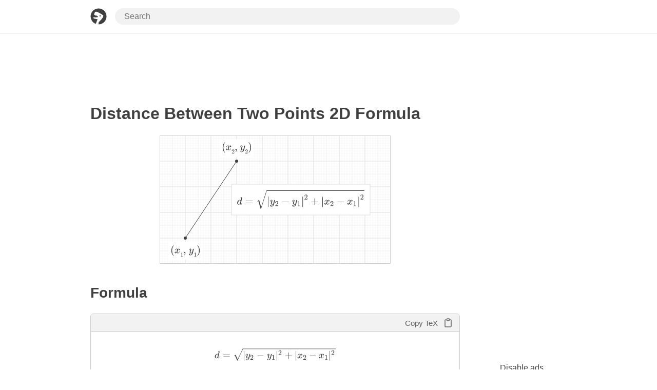

--- FILE ---
content_type: text/html
request_url: https://wumbo.net/formulas/distance-between-two-points-2d/
body_size: 5432
content:
<!DOCTYPE html>
<html lang="en">
<head>
  <meta charset="UTF-8"><link type="application/opensearchdescription+xml" rel="search" href="/osdd.xml"/>
  <title>Distance Between Two Points 2D Formula</title>
  <meta name="description" content="The distance between two points, in two dimensions, is given by solving Pythagorean&#39;s theorem for the length of the hypotenuse of the right triangle formed by the two points.">
  <meta name="viewport" content="width=device-width, initial-scale=1">
<meta property="og:type" content="website">
  <meta property="og:title" content="Distance Between Two Points 2D Formula">
  <meta property="og:description" content="The distance between two points, in two dimensions, is given by solving Pythagorean&#39;s theorem for the length of the hypotenuse of the right triangle formed by the two points.">
  <meta property="og:image" content="https://wumbo.net/formulas/distance-between-two-points-2d/feature_hu_488392fe6d85ebc4.png">
  <meta property="og:url" content="https://wumbo.net/formulas/distance-between-two-points-2d/">
  <meta property="og:site_name" content="Wumbo">


  <link rel="icon" href="/icons/favicon-32x32.png" sizes="32x32">
  <link rel="icon" href="/icons/favicon-48x48.png" sizes="48x48">
  <link rel="icon" href="/icons/favicon-96x96.png" sizes="96x96">
  <link href="/build/main.52009b98363474d4eb3454d9d9ecea4d5ae931155134753e3fc0fc23389caa98.css" rel="stylesheet" media="screen">
  <link href="/build/katex/katex.min.css" rel="stylesheet" media="screen">
<script src="/build/katex.ff08451d9f224298feb9d5fb1e53596e14c34f4c1e539a98efb48bb81986257e.js"></script>
  <script async src="https://www.googletagmanager.com/gtag/js?id=UA-106670688-1"></script>
  <script>
    window.dataLayer = window.dataLayer || [];
    function gtag(){dataLayer.push(arguments)};
    gtag('js', new Date());
    gtag('config', 'UA-106670688-1');
  </script>
  <script src="/build/ad-preferences.2a9672810754fd71ebb0e5d71ae8c60e3ecddd90c97397359a478b535d6820af.js"></script>
  <script async src="/build/search.7398e15aa625275a5e866357e453b3bf5bc6d93c968d7e40acde1ad0516a890e.js" type="module"></script>
  <script src="/build/copyToClipboard.25a7d51af7e13afb72b4bea1d904af81c75e4a9acd423838e672de771f6e5085.js"></script>
  <script src="/build/feedback.5c36663662507d51a2d250433bb85adef5cb86a3264f44ac98a1bad119c0b880.js"></script>
  <script src="/build/multiple-choice.a65af57b144ebf09f4d0828ad85754ab4e1eeaa5fe0fe67c0ad3ef3d32adb77d.js"></script>
  
</head>
<body class="">
<header class="fixed-header">
  <div class="wrapper">
    <div class="grid-columns">
      <div class="nav" style="padding: 0 1rem;">
        <div class="nav-logo">
          <a href="/" aria-label="Home Page"><svg xmlns="http://www.w3.org/2000/svg" width="32" height="32" viewBox="0 0 32 32"><g fill="var(--contrast-color)"><path d="M16 .5a15.49 15.49.0 00-5.36 30l3.46-9.15-1.38-.19C11 20.9 9.3 20.61 7.59 20.3c-1-.21-1.72-.91-1.91-2.67a19.84 19.84.0 012.71.8L8 17.19l2.85 1.28-.19-1.33a8.14 8.14.0 001.75.76 2.33 2.33.0 002.16-1c0-.23-.35-1.34-.53-2l-2.13.43c.2-.5.37-.94.57-1.43l-2.64.79V12.9l-1.26.35c-.26.07-.54.12-.79.2s-.31.0-.31-.24a15.77 15.77.0 01.1-1.68A9.37 9.37.0 019.06 7.59a1.77 1.77.0 011.57-.81A7.35 7.35.0 0113 7.21a30.44 30.44.0 015.39 2.45 58.75 58.75.0 016.1 3.88 1.9 1.9.0 01.78 2.17 8.54 8.54.0 01-1.13 2.52 29.92 29.92.0 01-3.6 4.63c-1.19 1.28-2.43 2.52-3.65 3.78A3 3 0 0016.22 28 21 21 0 0016 31.5h0a15.5 15.5.0 000-31z"/><circle class="a" cx="19" cy="15" r="1.25"/></g></svg></a>
        </div>
        <div class="nav-search">
          <div class="search-container">
            <input type="search" id="search" name="q" placeholder="Search" tabindex="-1" autocomplete="off" spellcheck="false" autocorrect="off" autocapitalize="none" aria-label="Search through site content">
          </div>
        </div>
      </div>
    </div>
  </div>
</header>
<div class="layout-container">
<div class="layout">
<div class="wrapper">
  <div class="grid-columns">
    <div>
<div class="ad-leaderboard">
  <div class="ad-container" style='width: 728px; height: 90px;'>
    <div class="ad-slot" 
         data-ad-client="ca-pub-2690357491762870" 
         data-ad-slot="5479269763"
         data-width="728"
         data-height="90"></div>
  </div>
</div>
<div class="ad-leaderboard-mobile">
  <div class="ad-container-small" style='width: 300px; height: 50px;'>
    <div class="ad-slot" 
         data-ad-client="ca-pub-2690357491762870" 
         data-ad-slot="2842563711"
         data-width="300"
         data-height="50"></div>
  </div>
</div>

      <main class="medium-container"><h1>Distance Between Two Points 2D Formula</h1><picture>
      <source srcset="/formulas/distance-between-two-points-2d/main-450-250.light.svg" media="(prefers-color-scheme:light)">
      <img src="/formulas/distance-between-two-points-2d/main-450-250.dark.svg" srcset="/formulas/distance-between-two-points-2d/main-450-250.dark.svg" alt="Distance Between Two Points 2D Formula" class="center responsive-image" width="450" height="250">
    </picture><div class="fixed-anchor">
  <a class="target" name="formula" id="formula"></a>
  <h2 class="heading">Formula</h2>
</div>


<div class="katex-copy">
  <div class="katex-copy-header">
    <div class="copy-container"><svg class="checkmark-in-place" xmlns="http://www.w3.org/2000/svg" width="24" height="24" viewBox="0 0 24 24"><g><polyline class="checkmark in-place" points="5.282 11.293 10.232 16.243 18.718 7.757"/></g></svg><button title="Copy to clipboard" class="copy" onclick="copyToClipboard(this, 'd = \\sqrt{|y_2 - y_1|^2 \u002b |x_2 - x_1|^2}')">
  <span>Copy TeX</span><svg class="clipboard" xmlns="http://www.w3.org/2000/svg" width="24" height="24" viewBox="0 0 24 24"><path d="M16.5 20.75h-9a2.226 2.226.0 01-2.251-2.2V7.445A2.226 2.226.0 017.5 5.25a.75.75.0 110 1.5.726.726.0 00-.751.7v11.11a.726.726.0 00.751.7h9a.726.726.0 00.751-.7V7.445a.726.726.0 00-.751-.7.75.75.0 010-1.5 2.226 2.226.0 012.251 2.2v11.11A2.226 2.226.0 0116.5 20.75z"/><path d="M13.251 8.75h-2.5a2 2 0 01-2-2V5.25a2 2 0 012-2h2.5a2 2 0 012 2v1.5a2 2 0 01-2 2zm-2.5-4a.5.5.0 00-.5.5v1.5a.5.5.0 00.5.5h2.5a.5.5.0 00.5-.5V5.25a.5.5.0 00-.5-.5z"/></svg></button>
</div>
  </div>
  <div class="equation" data-contents="d = \sqrt{|y_2 - y_1|^2 &#43; |x_2 - x_1|^2}"></div>
</div>


<a href="/formulas/" class="subtle">All Formulas</a><div class="fixed-anchor">
  <a class="target" name="summary" id="summary"></a>
  <h3 class="heading">Summary</h3>
</div>

<section class="summary"><p>This formula calculates the distance between two points</p><details>
      <summary><b style="margin-left: 0.25rem;">Formula Terms</b></summary><table>
      <thead>
        <tr>
          <th>Expression</th>
          <th>Description</th>
        </tr>
      </thead>
      <tbody>
        
        <tr>
          <td><div class="grid-item equation" data-contents="x_1"></div>
</td>
          <td>The <span class="equation inline" data-contents="x"></span>-coordinate of the first point.</td>
        </tr>
        
        <tr>
          <td><div class="grid-item equation" data-contents="y_1"></div>
</td>
          <td>The <span class="equation inline" data-contents="y"></span>-coordinate of the first point.</td>
        </tr>
        
        <tr>
          <td><div class="grid-item equation" data-contents="x_2"></div>
</td>
          <td>The <span class="equation inline" data-contents="x"></span>-coordinate of the second point.</td>
        </tr>
        
        <tr>
          <td><div class="grid-item equation" data-contents="y_2"></div>
</td>
          <td>The <span class="equation inline" data-contents="y"></span>-coordinate of the second point.</td>
        </tr>
        
      </tbody>
    </table></details></section><div class="fixed-anchor">
  <a class="target" name="how-to-use" id="how-to-use"></a>
  <h2 class="heading">How to use</h2>
</div>
<p>To calculate the distance between two points in two dimensions the formula below can be used.</p>
<div class="equation box left" data-contents="d=\sqrt{\left|y_{2}-y_{1}\right|^{2}&#43;\left|x_{2}-x_{1}\right|^{2}}"></div>
<p>For example, to find the distance between the point <span class="equation inline" data-contents="(3,1)"></span> and the point <span class="equation inline" data-contents="(6,5)"></span> substitute their coordinates into the formula like so:</p>
<div class="equation box left" data-contents="d=\sqrt{\left|5-1\right|^{2}&#43;\left|6-3\right|^{2}}"></div>
<p>Calculate the result.</p>
<div class="equation box left" data-contents="d = 5"></div>
<p>The distance between the two points <span class="equation inline" data-contents="(3,1)"></span> and <span class="equation inline" data-contents="(6,5)"></span> is <span class="equation inline" data-contents="5"></span> units.</p>
<div class="fixed-anchor">
  <a class="target" name="examples" id="examples"></a>
  <h2 class="heading">Examples</h2>
</div>
<div class="fixed-anchor">
  <a class="target" name="example-1" id="example-1"></a>
  <h3 class="heading">Example 1</h3>
</div>
<picture><source srcset="/formulas/distance-between-two-points-2d/distance-between-3-1-and-6-5-figure-600-400.light.svg" media="(prefers-color-scheme:light)"><img src="/formulas/distance-between-two-points-2d/distance-between-3-1-and-6-5-figure-600-400.dark.svg" alt="Distance betweent he points (3,1) and (6,4)" class="center responsive-image" width="600" height="400"></picture>
<p>This example demonstrates how to find the distance between the two points <span class="equation inline" data-contents="(3,1)"></span> and <span class="equation inline" data-contents="(6,5)"></span>.</p>
<div class="fixed-anchor">
  <a class="target" name="steps" id="steps"></a>
  <h4 class="heading">Steps</h4>
</div>
<ol class="custom-counter">
<li><div class="custom-counter-container">
<p>Start with the distance between two points (2D) formula.</p>
<div class="equation box left" data-contents="d=\sqrt{\left|y_{2}-y_{1}\right|^{2}&#43;\left|x_{2}-x_{1}\right|^{2}}"></div></div></li>
<li><div class="custom-counter-container">
<p>Substitute the coordinates of the points into the formula.</p>
<div class="equation box left" data-contents="d=\sqrt{|5-1|^{2}&#43;|6-3|^{2}}"></div></div></li>
<li><div class="custom-counter-container">
<p>Evaluate the subtraction expressions.</p>
<div class="equation box left" data-contents="d=\sqrt{|4|^{2}&#43;|3|^{2}}"></div></div></li>
<li><div class="custom-counter-container">
<p>Evaluate the absolute value expressions.</p>
<div class="equation box left" data-contents="d=\sqrt{4^{2}&#43;3^{2}}"></div></div></li>
<li><div class="custom-counter-container">
<p>Evaluate the exponent expressions.</p>
<div class="equation box left" data-contents="d=\sqrt{16&#43;4}"></div></div></li>
<li><div class="custom-counter-container">
<p>Evaluate the additon operation.</p>
<div class="equation box left" data-contents="d=\sqrt{25}"></div>
<p>Take the square root.</p>
<div class="equation box left" data-contents="d = 5"></div>
<p>The distance between the points <span class="equation inline" data-contents="(3,1)"></span> and <span class="equation inline" data-contents="(6,5)"></span> is equal to <span class="equation inline" data-contents="5"></span> units.</p>
</div></li>
</ol>
<div class="fixed-anchor">
  <a class="target" name="example-2" id="example-2"></a>
  <h3 class="heading">Example 2</h3>
</div>
<picture><source srcset="/formulas/distance-between-two-points-2d/distance-between-2-5-and-7-3-figure-600-400.light.svg" media="(prefers-color-scheme:light)"><img src="/formulas/distance-between-two-points-2d/distance-between-2-5-and-7-3-figure-600-400.dark.svg" alt="Distance betweent he points (2,5) and (7,3)" class="center responsive-image" width="600" height="400"></picture>
<p>This example demonstrates how to find the distance between the two points <span class="equation inline" data-contents="(2,5)"></span> and <span class="equation inline" data-contents="(7,3)"></span>.</p>
<div class="fixed-anchor">
  <a class="target" name="steps-1" id="steps-1"></a>
  <h4 class="heading">Steps</h4>
</div>
<ol class="custom-counter">
<li><div class="custom-counter-container">
<p>Start with the distance between two points (2D) formula.</p>
<div class="equation box left" data-contents="d=\sqrt{\left|y_{2}-y_{1}\right|^{2}&#43;\left|x_{2}-x_{1}\right|^{2}}"></div></div></li>
<li><div class="custom-counter-container">
<p>Substitute the coordinates of the points into the formula.</p>
<div class="equation box left" data-contents="d=\sqrt{|7-2|^{2}&#43;|3-5|^{2}}"></div></div></li>
<li><div class="custom-counter-container">
<p>Evaluate the subtraction expressions.</p>
<div class="equation box left" data-contents="d=\sqrt{|5|^{2}&#43;|-2|^{2}}"></div></div></li>
<li><div class="custom-counter-container">
<p>Evaluate the absolute value expressions.</p>
<div class="equation box left" data-contents="d=\sqrt{5^{2}&#43;2^{2}}"></div></div></li>
<li><div class="custom-counter-container">
<p>Evaluate the exponent expressions.</p>
<div class="equation box left" data-contents="d=\sqrt{25&#43;4}"></div></div></li>
<li><div class="custom-counter-container">
<p>Evaluate the addition expression.</p>
<div class="equation box left" data-contents="d=\sqrt{29}"></div>
<p>Optionally, take the square root.</p>
<div class="equation box left" data-contents="d = 5.38516480713"></div>
<p>The distance between the points <span class="equation inline" data-contents="(2,5)"></span> and <span class="equation inline" data-contents="(7,3)"></span> is equal to <span class="equation inline" data-contents="\sqrt{29}"></span> units.</p>
</div></li>
</ol>
<div class="fixed-anchor">
  <a class="target" name="example-3" id="example-3"></a>
  <h3 class="heading">Example 3</h3>
</div>
<picture><source srcset="/formulas/distance-between-two-points-2d/distance-between-n1-3-and-2-n2-figure-400-400.light.svg" media="(prefers-color-scheme:light)"><img src="/formulas/distance-between-two-points-2d/distance-between-n1-3-and-2-n2-figure-400-400.dark.svg" alt="Distance betweent he points (-1,3) and (2,-2)" class="center responsive-image" width="400" height="400"></picture>
<p>This example demonstrates how to find the distance between the two points <span class="equation inline" data-contents="(-1,3)"></span> and <span class="equation inline" data-contents="(2,-2)"></span>.</p>
<div class="fixed-anchor">
  <a class="target" name="steps-2" id="steps-2"></a>
  <h4 class="heading">Steps</h4>
</div>
<ol class="custom-counter">
<li><div class="custom-counter-container">
<p>Start with the distance between two points (2D) formula.</p>
<div class="equation box left" data-contents="d=\sqrt{\left|y_{2}-y_{1}\right|^{2}&#43;\left|x_{2}-x_{1}\right|^{2}}"></div></div></li>
<li><div class="custom-counter-container">
<p>Substitute the coordinates of the points into the formula.</p>
<div class="equation box left" data-contents="d=\sqrt{|-2-3|^{2}&#43;|2-(-1)|^{2}}"></div></div></li>
<li><div class="custom-counter-container">
<p>Evaluate the subtraction expressions.</p>
<div class="equation box left" data-contents="d=\sqrt{|-5|^{2}&#43;|3|^{2}}"></div></div></li>
<li><div class="custom-counter-container">
<p>Take the absolute value of the two expressions.</p>
<div class="equation box left" data-contents="d=\sqrt{5^{2}&#43;3^{2}}"></div></div></li>
<li><div class="custom-counter-container">
<p>Evaluate the exponent epxressions..</p>
<div class="equation box left" data-contents="d=\sqrt{25&#43;9}"></div></div></li>
<li><div class="custom-counter-container">
<p>Evaluate the addition operator.</p>
<div class="equation box left" data-contents="d=\sqrt{34}"></div>
<p>Optionally, take the square root.</p>
<div class="equation box left" data-contents="d = 5.83095189485"></div>
<p>The distance between the points <span class="equation inline" data-contents="(-1,3)"></span> and <span class="equation inline" data-contents="(2,-2)"></span> is equal to <span class="equation inline" data-contents="\sqrt{34}"></span> units.</p>
</div></li>
</ol>
<div class="fixed-anchor">
  <a class="target" name="explanation" id="explanation"></a>
  <h2 class="heading">Explanation</h2>
</div>
<div class="equation box" data-contents="d=\sqrt{\left|y_{2}-y_{1}\right|^{2}&#43;\left|x_{2}-x_{1}\right|^{2}}"></div>
<p>The formula for the distance between the two points <span class="equation inline" data-contents="P_1 = (x_1, y_1)"></span> and <span class="equation inline" data-contents="P_2 = (x_2, y_2)"></span> can be derived using a combination of the <a href="/concepts/pythagorean-theorem/" title="Pythagorean Theorem">Pythagorean Theorem</a> and the <a href="/formulas/distance-between-two-points-1d/" title="Distance Between Two Points 1D">distance between two points (1D) formula</a>.</p>
<div class="fixed-anchor">
  <a class="target" name="derivation" id="derivation"></a>
  <h3 class="heading">Derivation</h3>
</div>
<ol class="custom-counter">
<li><div class="custom-counter-container">
<p>Observe that the geometry of the two points <span class="equation inline" data-contents="P_1"></span> and <span class="equation inline" data-contents="P_2"></span> forms the shape of a right triangle in the cartesian coordinate system. The hypotenuse labeled with the variable <span class="equation inline" data-contents="c"></span> is equal to the distance between the two points. This is illustrated below.</p>
<p><picture><source srcset="/formulas/distance-between-two-points-2d/distance-between-two-points-explanation-figure-600-400.light.svg" media="(prefers-color-scheme:light)"><img src="/formulas/distance-between-two-points-2d/distance-between-two-points-explanation-figure-600-400.dark.svg" alt="Distance betweent he points (-1,3) and (2,-2)" class="center responsive-image" width="600" height="400"></picture></p>
</div></li>
<li><div class="custom-counter-container">
<p>Setup the equation for the pythagorean theorem.</p>
<div class="equation box left" data-contents="a^{2}&#43;b^{2}=c^{2}"></div></div></li>
<li><div class="custom-counter-container">
<p>Rearrange the equation and take the square root of both sides.</p>
<div class="equation box left" data-contents="c = \sqrt{a^{2}&#43;b^{2}}"></div></div></li>
<li><div class="custom-counter-container">
<p>Find the lengths of adjacent and opposite of the right triangle by applying the one dimensional distance formula.</p>
<div class="equation box left" data-contents="a = \left|x_{2}-x_{1}\right|"></div>
<div class="equation box left" data-contents="b = \left|y_{2}-y_{1}\right|"></div></div></li>
<li><div class="custom-counter-container">
<p>Substitute these expressions into the expression from step three.</p>
<div class="equation box left" data-contents="c = \sqrt{\left|x_{2}-x_{1}\right|^{2}&#43;\left|y_{2}-y_{1}\right|^{2}}"></div>
<p>Finally, change the variable <span class="equation inline" data-contents="c"></span> to <span class="equation inline" data-contents="d"></span> to represent distance and we have derived the formula.</p>
<div class="equation box left" data-contents="d = \sqrt{\left|x_{2}-x_{1}\right|^{2}&#43;\left|y_{2}-y_{1}\right|^{2}}"></div>
</div></li>
</ol>
<div class="fixed-anchor">
  <a class="target" name="related-formulas" id="related-formulas"></a>
  <h2 class="heading">Related Formulas</h2>
</div>
<div class="image-summary">
  <div>
    <a href="/formulas/midpoint/" class="thumbnail">
      <picture>
    <source srcset="/formulas/midpoint/thumbnail-144-144.light.svg" media="(prefers-color-scheme:light)">
    <img src="/formulas/midpoint/thumbnail-144-144.dark.svg"  alt="Midpoint Formula" class="responsive" width="144" height="144" >
  </picture>
    </a>
  </div>
  <div class="summary"><div class="heading">
      <a href="/formulas/midpoint/">Midpoint Formula</a>
    </div>
    <p>To calculate the midpoint of two points, average the x-coordinates and the y-coordinates together to get the position of the midpoint.</p>
  </div>
</div>


</main>
    </div>
    <div class="right-sidebar">
<div class="sticky-element">
  <div class="ad-container" style='width: 160px; height: 600px;'>
    <div class="ad-slot" 
         data-ad-client="ca-pub-2690357491762870" 
         data-ad-slot="1026424404"
         data-width="160"
         data-height="600"></div>
  </div>
  <div class="ad-message">
  <span><a href="/support/" class="subtle">Disable ads</a></span>
</div>
</div>

    </div>
  </div>
</div>
</div>
</div>
<footer>
  <div class="wrapper">
    <div class="grid-columns">
      <div class="footer medium-container">
        <div class="footer-content">
          
          <div class="feedback">
            <span class="feedback-text"><a href="/feedback/?url=%2Fformulas%2Fdistance-between-two-points-2d%2F" class="subtle">Was this helpful?</a></span>
            <button id="thumbs-up" data-feedback="up" aria-label="Thumbs Up"><svg xmlns="http://www.w3.org/2000/svg" height="20" viewBox="0 -960 960 960" width="20" fill="var(--medium-color)"><path d="M720-144H264v-480l288-288 32 22q17 12 26 30.5t5 38.5l-1 5-38 192h264q30 0 51 21t21 51v57q0 8-1.5 14.5T906-467L786.93-187.8Q778-168 760-156t-40 12zm-384-72h384l120-279v-57H488l49-243-201 201v378zm0-378v378-378zm-72-30v72H120v336h144v72H48v-480h216z"/></svg></button>
            <button id="thumbs-down" data-feedback="down" aria-label="Thumbs Down"><svg xmlns="http://www.w3.org/2000/svg" height="20" viewBox="0 -960 960 960" width="20" fill="var(--medium-color)"><path d="M240-816h456v480L408-48l-32-22q-17-12-26-30.5t-5-38.5l1-5 38-192H120q-30 0-51-21t-21-51v-57q0-8 1.5-14.5T54-493l119-279q8-20 26.5-32t40.5-12zm384 72H240L120-465v57h352l-49 243 201-201v-378zm0 378v-378 378zm72 30v-72h144v-336H696v-72h216v480H696z"/></svg></button>
          </div>
          
          <span class="copyright">&copy; 2026 Kurt Bruns</span>
        </div>
      </div>
    </div>
  </div>
</footer>
</body>
</html>


--- FILE ---
content_type: text/html; charset=utf-8
request_url: https://www.google.com/recaptcha/api2/aframe
body_size: 267
content:
<!DOCTYPE HTML><html><head><meta http-equiv="content-type" content="text/html; charset=UTF-8"></head><body><script nonce="iHwOa66hdZKO0hRZ8YiNHg">/** Anti-fraud and anti-abuse applications only. See google.com/recaptcha */ try{var clients={'sodar':'https://pagead2.googlesyndication.com/pagead/sodar?'};window.addEventListener("message",function(a){try{if(a.source===window.parent){var b=JSON.parse(a.data);var c=clients[b['id']];if(c){var d=document.createElement('img');d.src=c+b['params']+'&rc='+(localStorage.getItem("rc::a")?sessionStorage.getItem("rc::b"):"");window.document.body.appendChild(d);sessionStorage.setItem("rc::e",parseInt(sessionStorage.getItem("rc::e")||0)+1);localStorage.setItem("rc::h",'1768759990949');}}}catch(b){}});window.parent.postMessage("_grecaptcha_ready", "*");}catch(b){}</script></body></html>

--- FILE ---
content_type: text/css
request_url: https://wumbo.net/build/main.52009b98363474d4eb3454d9d9ecea4d5ae931155134753e3fc0fc23389caa98.css
body_size: 9613
content:
/*! Primitive CSS Framework Author: Tania Rascia */:root{--background: #202020;--background-darker: #181818;--background-lighter: #303030;--font-color: #e0e0e0;--font-color-subtle: #c0c0c0;--faint-color: #333333;--medium-color: #a0a0a0;--contrast-color: #bebebe;--highlight: #404040;--border-color: #666666;--border-color-darker: #4d4d4d;--border-color-hover: #909090;--grid-primary: #666666;--grid-secondary: #404040;--grid-tertiary: #262626;--primary-color: hsl(44, 97%, 84%);--accent-color: hsl(0, 0%, 20%);--accent-color-lighter: hsl(0, 0%, 30%);--accent-color-mid: hsl(0, 0%, 50%);--button-background: #404040;--button-background-hover: hsl(0, 0%, 35%);--button-color: #e0e0e0;--button-highlight-color: #666666;--button-border-color: #666666;--button-border-hover-color: #777777;--red: #F2777A;--green: #92D192;--blue: #6AB0F3;--orange: #ff9f4c;--purple: #db94ff;--patreon-muted: #2c2c2c;--patreon-fill: #e0e0e0;--patreon-highlight: #EAC4F4}@media (prefers-color-scheme: light){:root{--background: #ffffff;--background-darker: hsl(0, 0%, 100%);--background-lighter: hsl(0, 0%, 95%);--font-color: #404040;--font-color-subtle: #606060;--faint-color: #efefef;--medium-color: #808080;--contrast-color: #404040;--highlight: #f0f0f0;--border-color: hsl(0, 0%, 80%);--border-color-darker: hsl(0, 0%, 90%);--border-color-hover: hsl(0, 0%, 50%);--grid-primary: #a0a0a0;--grid-secondary: #d0d0d0;--grid-tertiary: #f0f0f0;--primary-color: #485bfc;--primary-dark-10: $primary-light-10;--primary-dark-15: $primary-light-15;--main: #404040;--button-background: #f8f8f8;--button-background-hover: hsl(0, 0%, 90%);--button-color: #404040;--button-highlight-color: #404040;--button-border-color: #a0a0a0;--button-border-hover-color: #777777;--color-primary: #485bfc;--color-secondary: #4bb77e;--tertiary: #c74440;--red: #c74440;--green: #4bb77e;--blue: #485bfc;--orange: #D48037;--purple: #a452ce;--patreon-muted: #f0f0f0;--patreon-fill: #404040;--patreon-fill-highlight: hsl(0, 0%, 97.5%);--patreon-highlight: #7E478C}}/*! normalize.css v3.0.3 | MIT License | github.com/necolas/normalize.css */html{-ms-text-size-adjust:100%;-webkit-text-size-adjust:100%}body{margin:0}article,aside,figcaption,figure,footer,header,main,menu,nav,section{display:block}details summary{cursor:pointer;margin-bottom:1rem}audio,canvas,progress,video{display:inline-block;vertical-align:baseline}sub,sup{font-size:80%;line-height:0;position:relative;vertical-align:baseline}sup{top:-0.5em}sub{bottom:-0.25em}img{border:0}svg:not(:root){overflow:hidden}hr{box-sizing:content-box;height:0}pre{overflow:auto}button[disabled],html input[disabled]{cursor:default}button::-moz-focus-inner,input::-moz-focus-inner{border:0;padding:0}html{box-sizing:border-box;overflow-y:scroll}*,*::before,*::after{box-sizing:inherit}.placeholder{background:var(--background-lighter);width:100%;height:100%}.ad-large-rectangle{display:none;margin:1.5rem 0}.ad-large-rectangle-mobile{display:block}.ad-leaderboard{display:none;margin:1.5rem 0}.ad-leaderboard-mobile{display:block}.ad-container{margin:auto}.ad-container-small{margin:1.5rem auto}.no-ads .ad-container-small,.ads-disabled .ad-container-small{display:none}.no-ads .ad-message,.ads-disabled .ad-message{display:none}.ad-message{display:flex;justify-content:center;margin-top:1rem}@media (min-width: 768px){.no-ads .ad-container,.ads-disabled .ad-container{display:none}.ad-large-rectangle{display:block}.ad-medium-rectangle-mobile{display:none}.ad-leaderboard{display:block}.ad-leaderboard-mobile{display:none}}details.formula{margin-bottom:1rem}details.formula summary{font-size:20px;margin-bottom:1rem}details.formula summary span{padding-left:0.5rem;margin-bottom:1rem;font-weight:bold}details.accordion{display:block;padding:1rem;border:1px solid var(--border-color);margin:1rem 0}details.accordion summary{font-weight:bold;padding-bottom:0.2rem;user-select:none;-webkit-user-select:none;-khtml-user-select:none;-moz-user-select:none;-ms-user-select:none;width:100%;padding:1rem;margin:-1rem}details.accordion[open] summary{margin-bottom:0rem}html{-webkit-font-smoothing:antialiased;-moz-osx-font-smoothing:grayscale;font:normal normal normal 1rem/1.6 -apple-system,BlinkMacSystemFont,Helvetica Neue,Helvetica,Arial,sans-serif;font-size:1rem}body{color:var(--font-color);background:var(--background);font-size:1rem}p,ol,ul,dl,table,figure{margin:0 0 1.5rem 0}ul li ul{margin-bottom:0}ol li ol{margin-bottom:0}h1,h2,h3,h4,h5{margin:1.5rem 0;font-weight:600;font-family:-apple-system,BlinkMacSystemFont,Helvetica Neue,Helvetica,Arial,sans-serif;line-height:1.2;color:var(--font-color)}h1:not(:first-child),h2:not(:first-child),h3:not(:first-child),h4:not(:first-child),h5:not(:first-child){margin:1.5rem 0}h1:not(:first-child),h2:not(:first-child),h3:not(:first-child){margin-top:2rem}h1{font-size:1.75rem}h2{font-size:1.5rem}h3{font-size:1.25rem}h4{font-size:1.1rem}h5{font-size:1rem}@media (min-width: 608px){h1:not(:first-child),h2:not(:first-child),h3:not(:first-child){margin-top:2.5rem}h1{font-size:2rem}h2{font-size:1.75rem}h3{font-size:1.5rem}h4{font-size:1.25rem}h5{font-size:1rem}}a.draft{color:var(--font-color)}a{color:var(--primary-color);text-decoration:none}a:hover,a:active,a:focus{color:var(--primary-dark-15);text-decoration:underline}mark{background:#f0f0f0;padding:0 0.2rem}blockquote{margin:0 0 1.5rem 0;border-left:16px solid #f0f0f0;padding:0 1.5rem;font-size:1.5rem}blockquote cite{display:block;margin-top:1.5rem;font-size:1rem;text-align:right}pre{border:0;border-radius:4px;background:rgba(0,0,0,0);padding:1rem;tab-size:2;color:var(--font-color);font-family:Menlo,monospace;font-size:14px;margin:0 0 1.5rem 0}pre code{font-family:Menlo,monospace;line-height:1.2}table pre{margin:0}table div.equation.box{margin:0}kbd{background-color:#f7f7f7;border:1px solid #ccc;border-radius:3px;box-shadow:0 1px 0 rgba(0,0,0,0.2),0 0 0 2px #fff inset;color:#333;display:inline-block;font-family:Helvetica, Arial, sans-serif;font-size:13px;line-height:1.4;margin:0 .1em;padding:.1em .6em;text-shadow:0 1px 0 #fff}:not(pre)>code{color:var(--font-color);background:rgba(0,0,0,0);font-family:Menlo,monospace;font-size:14px;padding:0 0.2rem}hr{height:0;border:0;border-top:1px solid var(--border-color)}dt{font-weight:600}dd{margin-bottom:.5rem}.full-container{max-width:100%;padding:0 1rem}.container,.large-container,.medium-container,.small-container{max-width:960px;padding:0 1rem;margin-left:auto;margin-right:auto}.small-container{max-width:608px}.medium-container{max-width:752px}.large-container{max-width:960px}.interactive-container{margin:0 0 1.5rem 0}.content-section{padding:30px 0}@media (min-width: 608px){.content-section{padding:60px 0}}.flex-small,.flex-large{padding-left:1rem;padding-right:1rem}.flex-row{margin-left:-1rem;margin-right:-1rem}.flex-row{display:flex;flex-direction:row;flex-wrap:wrap}.flex-small,.flex-large{flex-basis:100%;margin-bottom:1rem}@media (min-width: 608px){.flex-small{flex:1;margin-bottom:0}}@media (min-width: 960px){.flex-large{flex:1;margin-bottom:0}}.grid{display:grid}.grid.two,.grid.three,.grid.four{grid-template-columns:auto}.grid.five{grid-template-columns:auto auto auto}@media (min-width: 608px){.grid.two,.grid.three,.grid.four{grid-template-columns:auto auto}.grid.five{grid-template-columns:auto auto auto auto}}@media (min-width: 768px){.grid.three,.grid.four{grid-template-columns:auto auto auto}}@media (min-width: 960px){.grid.four{grid-template-columns:auto auto auto auto}.grid.five{grid-template-columns:auto auto auto auto auto}}.clearfix::before,.clearfix::after{content:" ";display:block}.clearfix:after{clear:both}.text-left{text-align:left}.text-right{text-align:right}.text-center{text-align:center}.text-justify{text-align:justify}.block{display:block}.inline-block{display:inline-block}.inline{display:inline}.vertical-center{display:flex;align-items:center;justify-content:center}.vertical-left-center{display:flex;align-items:center;justify-content:left}.responsive-image{max-width:100%;height:auto}.show{display:block !important}.hide{display:none !important}.invisible{visibility:hidden}.float-left{margin-right:auto}.float-right{margin-left:auto}.no-padding-top{padding-top:0}.no-padding-bottom{padding-bottom:0}.padding-top{padding-top:2rem}.padding-bottom{padding-bottom:2rem}.no-margin-top{margin-top:0}.margin-top{margin-top:2rem}.margin-bottom{margin-bottom:1.5em}.alternate-background{background:#fafafa;color:#404040}.screen-reader-text{clip:rect(1px, 1px, 1px, 1px);position:absolute !important;height:1px;width:1px;overflow:hidden}.button,a.button,button,[type=submit],[type=reset],[type=button]{-webkit-appearance:none;display:inline-block;border:1px solid var(--button-border-color);border-radius:4px;background:var(--button-background);color:var(--button-color);font-weight:600;font-family:-apple-system,BlinkMacSystemFont,Helvetica Neue,Helvetica,Arial,sans-serif;font-size:1rem;text-transform:none;padding:.75rem 1.25rem;margin:0 0 .5rem 0;vertical-align:middle;text-align:center;cursor:pointer;text-decoration:none;line-height:1}.button:hover,button:hover,[type=submit]:hover,[type=reset]:hover,[type=button]:hover{border:1px solid var(--button-border-hover-color);background:var(--button-background-hover);color:var(--button-color);text-decoration:none}.button:focus,.button:active,button:focus,button:active,[type=submit]:focus,[type=submit]:active,[type=reset]:focus,[type=reset]:active,[type=button]:focus,[type=button]:active{border:1px solid var(--button-border-color);background:var(--primary-dark-10);color:var(--button-color);text-decoration:none}.button::-moz-focus-inner,a.button::-moz-focus-inner,button::-moz-focus-inner,[type=submit]::-moz-focus-inner,[type=reset]::-moz-focus-inner,[type=button]::-moz-focus-inner{border:0;padding:0}.muted-button-small,a.muted-button-small{background:var(--background-darker);border:1px solid var(--accent-color);color:var(--font-color);padding:0.5rem 1rem}.muted-button-small:hover,.muted-button-small:focus,.muted-button-small:active,a.muted-button-small:hover,a.muted-button-small:focus,a.muted-button-small:active{color:var(--font-color);border:1px solid var(--accent-color-lighter);background:var(--background)}.muted-button,a.muted-button{background:var(--background-darker);border:1px solid var(--accent-color);color:var(--font-color)}.muted-button:hover,.muted-button:focus,.muted-button:active,a.muted-button:hover,a.muted-button:focus,a.muted-button:active{color:var(--font-color);border:1px solid var(--accent-color-lighter);background:var(--background)}.round-button,a.round-button{border-radius:40px}.square-button,a.square-button{border-radius:0}.full-button,a.full-button{display:block;width:100%}a[download]:hover{text-decoration:none}.feedback{display:flex;color:var(--medium-color);font-weight:500;align-items:center;margin:1.5rem 0}.feedback button{border:none;background:none;padding:0.2rem;margin:0 0.3rem}.feedback button:hover svg{fill:var(--font-color)}.feedback span{margin-right:0.5rem}.feedback svg{display:block}.feedback-text a.subtle{color:var(--medium-color)}.feedback-text a.subtle:hover{color:var(--font-color)}[type=color],[type=date],[type=datetime],[type=datetime-local],[type=email],[type=month],[type=number],[type=password],[type=search],[type=tel],[type=text],[type=url],[type=week],[type=time],select,textarea{display:block;border:1.5px solid var(--border-color);border-radius:4px;padding:.75rem;outline:none;background:rgba(0,0,0,0);margin-bottom:.5rem;font-size:1rem;width:100%;max-width:100%;line-height:1}[type=color]:hover,[type=date]:hover,[type=datetime]:hover,[type=datetime-local]:hover,[type=email]:hover,[type=month]:hover,[type=number]:hover,[type=password]:hover,[type=search]:hover,[type=tel]:hover,[type=text]:hover,[type=url]:hover,[type=week]:hover,[type=time]:hover,select:hover,textarea:hover{border:1.5px solid var(--border-color-hover)}[type=color]:focus,[type=color]:active,[type=date]:focus,[type=date]:active,[type=datetime]:focus,[type=datetime]:active,[type=datetime-local]:focus,[type=datetime-local]:active,[type=email]:focus,[type=email]:active,[type=month]:focus,[type=month]:active,[type=number]:focus,[type=number]:active,[type=password]:focus,[type=password]:active,[type=search]:focus,[type=search]:active,[type=tel]:focus,[type=tel]:active,[type=text]:focus,[type=text]:active,[type=url]:focus,[type=url]:active,[type=week]:focus,[type=week]:active,[type=time]:focus,[type=time]:active,select:focus,select:active,textarea:focus,textarea:active{border:1.5px solid var(--primary-color)}input{color:var(--font-color);caret-color:var(--font-color)}textarea{color:var(--font-color);caret-color:var(--font-color);overflow:auto;height:auto}fieldset{border:1px solid var(--border-color);border-radius:4px;padding:1rem;margin:1.5rem 0}legend{padding:0 .5rem;font-weight:600}select.title-filter{background-repeat:no-repeat;background-position:right;border-radius:6px;font-weight:bold}select{color:var(--font-color);-webkit-appearance:none;-moz-appearance:none;background:url("data:image/svg+xml,%3Csvg xmlns='http://www.w3.org/2000/svg' width='16' height='16' viewBox='0 0 16 16'%3E%3Cdefs%3E%3Cstyle%3E.a%7Bfill:%23404040;%7D%3C/style%3E%3C/defs%3E%3Cpolygon class='a' points='8 12 12.619 4 3.381 4 8 12'/%3E%3C/svg%3E") right center no-repeat;background-origin:content-box;line-height:1}select::-ms-expand{display:none}[type=range]{width:100%}label{font-weight:600;max-width:100%;display:block;margin:1rem 0 .5rem}@media (min-width: 608px){.split-form label{text-align:right;padding:0 .5rem;margin-bottom:1rem}}input.has-error,select.has-error,textarea.has-error{border:1px solid #D33C40;box-shadow:inset 0 1px 1px rgba(0,0,0,0.1),0 0 6px #f4cecf}::-webkit-input-placeholder,::-moz-placeholder,:-moz-placeholder,:-ms-input-placeholder{color:var(--accent-color-lighter)}table{border-collapse:collapse;border-spacing:0;width:100%;max-width:100%}thead th{border-bottom:2px solid var(--border-color)}tfoot th{border-top:2px solid var(--border-color)}td{border-bottom:1px solid var(--border-color)}th,td{text-align:left;padding:.5rem}caption{padding:1rem 0;caption-side:bottom;color:#ababab}.compact-table{width:300px;margin:0 auto 1.5rem auto}.compact-table th{border:1px solid var(--border-color);border-bottom:2px solid var(--border-color)}.compact-table td{border:1px solid var(--border-color)}.compact-table tbody tr:nth-child(odd){background-color:var(--highlight)}.striped-table tbody tr:nth-child(odd){background-color:var(--highlight)}.contain-table{overflow-x:auto}@media (min-width: 608px){.contain-table{width:100%}}.nav svg{display:block}.nav{display:flex;align-items:center;height:4rem}.nav-about{background:#f8f8f8;border:1px solid #dddddd;border-radius:16px}.nav-search{display:flex;flex-direction:row;flex:1 1;justify-content:space-around;margin-left:1rem;width:100%}.search-container{justify-content:space-around;width:100%;height:32px}#search{color:var(--font-color);font-size:1rem;width:100%;height:100%;border-radius:18px;border:1.5px solid transparent;background:var(--background-lighter);padding:0 1rem 0 1rem;-webkit-appearance:textfield}#search:focus{outline:none;box-shadow:none;border:1.5px solid var(--primary-color)}#search::-ms-clear{display:none;width:0;height:0}#search::-ms-reveal{display:none;width:0;height:0}#search::-webkit-search-decoration,#search::-webkit-search-cancel-button,#search::-webkit-search-results-button,#search::-webkit-search-results-decoration{display:none}.fixed-anchor{position:relative}.fixed-anchor>.target{position:absolute;left:0px;top:-6rem}a.subtle{color:var(--font-color);border-bottom:1.5px solid var(--border-color)}a.subtle:hover{text-decoration:none;border-bottom:1.5px solid var(--border-color-hover)}html,body{height:100%}.fixed-header{width:100%;background:var(--background);border-bottom:1px solid var(--border-color);position:fixed;top:0;z-index:10;user-select:none}.wrapper{max-width:752px;margin-left:auto;margin-right:auto}.grid-columns{display:grid;grid-template-columns:auto}.layout{padding-top:4rem}.layout main{margin-bottom:3rem;max-width:752px;min-height:72vh}.footer{margin:2rem 0}.footer-content{display:flex;flex-direction:column;justify-content:space-between;max-width:752px}span.copyright{color:var(--medium-color);font-weight:500;margin:1.5rem 0}.sticky-element{position:sticky;top:4rem;padding-top:1.5rem}.footer-right-spacer{display:none;width:160px}.right-sidebar{display:none}.fixed-header .large-container{max-width:752px}@media (min-width: 608px){.footer-content{flex-direction:row}}@media (min-width: 960px){.wrapper{max-width:960px}.ads-disabled .grid-columns{grid-template-columns:auto}.ads-disabled .wrapper{max-width:752px}.grid-columns{display:grid;grid-template-columns:752px 208px}.fixed-header .large-container{max-width:960px}.right-sidebar{position:sticky;top:4rem;display:block}.footer-right-spacer{display:block}}.aside-container{display:none}.aside{position:sticky;top:4rem;padding-top:1.5rem}.aside a{color:var(--font-color)}.aside .aside-heading{font-size:1.5rem;margin:0 0 1rem 0;font-weight:600}.aside ul{padding:0;margin:0}.aside>ul>li.heading{font-weight:bold}.aside li{display:block;padding:0;padding-left:.5rem}.aside .aside-li:hover{background:var(--highlight)}.aside li.active{background:var(--highlight)}.aside li>a{display:block;color:var(--font-color);padding:2px 0;text-decoration:none}.aside>li>a:hover{background:#f0f0f0;text-decoration:none}@media (min-width: 960px){.aside-layout .fixed-header .container,.aside-layout .fixed-header .small-container,.aside-layout .fixed-header .medium-container,.aside-layout .fixed-header .large-container{max-width:992px}.aside-layout .layout-container{max-width:992px}.aside-layout .layout{display:grid;grid-template-rows:auto 1fr;grid-template-columns:240px 1fr}.aside-layout .aside-container{display:block;grid-column:1 / 2;grid-row:1 / 3;height:100%;border-right:1px solid var(--border-color);padding:0 1rem;margin-right:1rem}}:root{--syntax-background: #333333;--syntax-foreground: #cdcdcd;--syntax-comment: #A9A9A9;--syntax-comment-active: #b1b2b3;--syntax-cursor: #ffffff;--syntax-activeline-background: rgba(0, 0, 0, 0.2);--syntax-activeline-foreground: rgba(0, 0, 0, 0.3);--syntax-matchingtag-background: rgba(0, 0, 0, 0.7);--syntax-selected-background: rgba(255, 255, 255, 0.1);--syntax-matchingbracket-background: rgba(255,255,255,0.2);--syntax-string: #94C7B5;--syntax-tag: #78AAD6;--syntax-variable: #76D4D6;--syntax-variable2: #ffffff;--syntax-number: #ED9963;--syntax-definition: #f7f7f7;--syntax-keyword: #ffeead;--syntax-operator: #cda869;--syntax-meta: rgba(0, 0, 0, 0.7);--syntax-meta-color: #f7f7f7;--syntax-id: #D6ACD6;--syntax-attribute: #FFD479;--syntax-property: #d4d4d4;--syntax-qualifier: #FFD479;--syntax-error: #F78D8C;--syntax-very-light-gray: #cdcdcd;--syntax-light-gray: #868a8c;--syntax-gray: #3a3a3a;--syntax-dark-gray: #3a3a3a;--syntax-very-dark-gray: #3a3a3a;--syntax-cyan: #fff;--syntax-blue: #6dc5dc;--syntax-purple: #ffeead;--syntax-green: #99ccaa;--syntax-red: #78AAD6;--syntax-orange: #9dbedd;--syntax-light-orange: light-orange}@media (prefers-color-scheme: light){:root{--syntax-very-light-gray: #cdcdcd;--syntax-light-gray: #868a8c;--syntax-gray: #3a3a3a;--syntax-dark-gray: #3a3a3a;--syntax-very-dark-gray: #3a3a3a;--syntax-cyan: #fff;--syntax-light-blue: #6dc5dc;--syntax-blue: #4992d8;--syntax-blue2: #1365b1;--syntax-purple: #9a52ad;--syntax-red: #f78d8c;--syntax-red2: #a73f3d;--syntax-light-green: #99ccaa;--syntax-green: #2ca57d;--syntax-green2: #1b815f;--syntax-yellow: #ffeead;--syntax-orange0: #cda869;--syntax-orange: #ed9963;--syntax-orange2: #815329;--syntax-orange3: #8d2d07;--syntax-background: #fafafa;--syntax-foreground: #404040;--syntax-comment: --syntax-light-gray;--syntax-comment-active: #b1b2b3;--syntax-cursor: #404040;--syntax-activeline-background: rgba(0, 0, 0, 0.2);--syntax-activeline-foreground: rgba(0, 0, 0, 0.3);--syntax-matchingtag-background: rgba(0, 0, 0, 0.7);--syntax-selected-background: rgba(255, 255, 255, 0.1);--syntax-matchingbracket-background: rgba(255, 255, 255, 0.2);--syntax-number: #4992d8;--syntax-string: #2ca57d;--syntax-keywordConstant: #4992d8;--syntax-operator: #815329;--syntax-tag: #78aad6;--syntax-variable: #76d4d6;--syntax-variable2: #ffffff;--syntax-definition: #f7f7f7;--syntax-keyword: $purple;--syntax-keywordType: #f78d8c;--syntax-meta: rgba(0, 0, 0, 0.7);--syntax-meta-color: #f7f7f7;--syntax-id: #d6acd6;--syntax-attribute: #ffd479;--syntax-property: #d4d4d4;--syntax-qualifier: #ffd479;--syntax-error: #f78d8c}}pre.block{background:var(--syntax-background);font-size:15px;border:1px solid var(--border-color)}.highlight>pre{font-size:15px;border:1px solid var(--border-color)}.chroma{color:var(--syntax-foreground);background-color:var(--syntax-background)}.chroma .err{color:var(--syntax-error);background-color:var(--syntax-background)}.chroma .lntd{vertical-align:top;padding:0;margin:0;border:0}.chroma .lntable{border-spacing:0;padding:0;margin:0;border:0;width:auto;overflow:auto;display:block}.chroma .hl{display:block;width:100%;background-color:#ffffcc}.chroma .lnt{margin-right:0.4em;padding:0 0.4em 0 0.4em;color:#7f7f7f}.chroma .ln{margin-right:0.4em;padding:0 0.4em 0 0.4em;color:#7f7f7f}.chroma .k{color:var(--syntax-keyword)}.chroma .kc{color:var(--syntax-keyword)}.chroma .kd{color:var(--syntax-keyword)}.chroma .kn{color:#f92672}.chroma .kp{color:var(--syntax-keyword)}.chroma .kr{color:var(--syntax-keyword)}.chroma .kt{color:var(--syntax-keyword)}.chroma .na{color:#a15727}.chroma .nc{color:#a15727}.chroma .no{color:#93348b}.chroma .nd{color:#a15727}.chroma .ne{color:#a15727}.chroma .nf{color:#a15727}.chroma .nx{color:var(--syntax-foreground)}.chroma .nt{color:var(--syntax-tag)}.chroma .nv{color:var(--syntax-variable)}.chroma .l{color:var(--syntax-number)}.chroma .ld{color:var(--syntax-string)}.chroma .s{color:var(--syntax-string)}.chroma .sa{color:var(--syntax-string)}.chroma .sb{color:var(--syntax-string)}.chroma .sc{color:var(--syntax-string)}.chroma .dl{color:var(--syntax-string)}.chroma .sd{color:var(--syntax-string)}.chroma .s2{color:var(--syntax-string)}.chroma .se{color:var(--syntax-number)}.chroma .sh{color:var(--syntax-string)}.chroma .si{color:var(--syntax-string)}.chroma .sx{color:var(--syntax-string)}.chroma .sr{color:var(--syntax-string)}.chroma .s1{color:var(--syntax-string)}.chroma .ss{color:var(--syntax-string)}.chroma .m{color:var(--syntax-number)}.chroma .mb{color:var(--syntax-number)}.chroma .mf{color:var(--syntax-number)}.chroma .mh{color:var(--syntax-number)}.chroma .mi{color:var(--syntax-number)}.chroma .il{color:var(--syntax-number)}.chroma .mo{color:var(--syntax-number)}.chroma .o{color:var(--syntax-operator)}.chroma .ow{color:var(--syntax-operator)}.chroma .c{color:var(--syntax-comment)}.chroma .ch{color:var(--syntax-comment)}.chroma .cm{color:var(--syntax-comment)}.chroma .c1{color:var(--syntax-comment)}.chroma .cs{color:var(--syntax-comment)}.chroma .cp{color:var(--syntax-comment)}.chroma .cpf{color:var(--syntax-comment)}.chroma .gd{color:var(--syntax-error)}.chroma .ge{font-style:italic}.chroma .gs{font-weight:bold}.chroma .gu{color:var(--syntax-comment)}.support{margin-bottom:2.5rem}.support svg{vertical-align:middle;margin-right:0.5rem}.support a:hover{background:var(--patreon-fill-highlight)}.support a{background:var(--patreon-muted);text-decoration:none;font-weight:600;padding:0.5rem;padding-right:1rem}.support svg{fill:var(--patreon-fill)}.support span{color:var(--patreon-fill)}.support a:hover svg{fill:var(--patreon-highlight)}.support a:hover span{color:var(--patreon-highlight)}.image-summary{margin:0 0 1.5rem 0}.image-summary .thumbnail{display:grid;background:var(--background--darker)}.image-summary img{display:none;width:100%;height:auto;outline:1px solid var(--border-color)}.image-summary.compact img{max-width:96px}.image-summary img.padding{padding:1rem 2rem}.image-summary img:hover{box-shadow:0 2px 12px 0 rgba(0,0,0,0.3)}.image-summary .heading{margin-bottom:0.25rem}@media (min-width: 608px){.image-summary img{display:block}.image-summary{display:grid;grid-template-columns:144px auto;margin:0 0 1.5rem 0}.image-summary.compact{grid-template-columns:96px auto}.image-summary .summary{padding-left:1rem}}.social-bar{display:flex;gap:1rem;justify-content:center;align-items:center;margin:3rem 0;flex-wrap:wrap}.social-bar a{display:flex;align-items:center;justify-content:center;width:48px;height:48px;border-radius:50%}.social-bar a:hover{background-color:var(--highlight)}.social-bar a .social-icon{width:48px;height:48px;display:flex;align-items:center;justify-content:center}.social-bar a .social-icon svg{width:36px;height:36px;fill:var(--font-color-subtle)}.social-bar a:hover .social-icon svg{fill:var(--font-color)}.toggle-container .extra{display:none}.toggle-container .extra.active{display:inline-block}.toggle-container.show-all .extra{display:inline-block}button.toggle{color:var(--font-color);background:var(--background);padding:0.5rem;border:1px solid var(--border-color);border-radius:25px;margin-right:0.5rem}button.show-all{color:var(--font-color);background:var(--background);padding:0.5rem 0.75rem;border:1px solid var(--border-color);border-radius:25px;margin-right:0.5rem}button.toggle.active{background:var(--highlight)}@media (min-width: 608px){button.toggle{padding:0.5rem 0.75rem}}.multiple-choice{border-radius:10px;margin-bottom:1.5rem}.multiple-choice-question{font-weight:600;margin-bottom:1rem}.multiple-choice-options{display:flex;flex-direction:column;gap:0.75rem;margin-bottom:1rem}.multiple-choice-option{display:flex;align-items:center;padding:0.75rem;border:1.5px solid var(--border-color);border-radius:6px;margin:0;cursor:pointer;transition:all 0.2s;font-weight:normal}.multiple-choice-option:hover:not(.disabled){background:var(--background-lighter)}.multiple-choice-option input[type="radio"]{margin:0;margin-left:0.25rem;margin-right:0.75rem;cursor:pointer;width:1rem;height:1rem;border:1.5px solid var(--border-color);border-radius:50%;background-color:var(--background);appearance:none;-webkit-appearance:none;-moz-appearance:none}.multiple-choice-option input[type="radio"]:checked{position:relative;border-color:var(--font-color)}.multiple-choice-option input[type="radio"]:checked::before{content:'';position:absolute;top:50%;left:50%;transform:translate(-50%, -50%);width:0.5rem;height:0.5rem;border-radius:50%;background-color:var(--font-color)}.multiple-choice-option.correct{background:rgba(76,175,80,0.1);border-color:var(--green)}.multiple-choice-option.incorrect{border-color:var(--purple);background:rgba(154,82,173,0.2)}.multiple-choice-option.disabled{opacity:0.8;cursor:not-allowed}.multiple-choice-result{margin-top:1rem;padding:0.75rem;border-radius:6px;font-weight:500;display:flex;align-items:center;justify-content:space-between;gap:0.5rem}.multiple-choice-result:not(.correct):not(.incorrect){background-color:var(--background-lighter);color:var(--font-color)}.multiple-choice-result:empty{display:none}.multiple-choice-result.correct{background:rgba(76,175,80,0.1);color:var(--green)}.multiple-choice-result.incorrect{background:rgba(154,82,173,0.1);color:var(--purple)}.multiple-choice-feedback{margin-top:0.5rem}.multiple-choice-feedback:empty{display:none}.multiple-choice-feedback .multiple-choice-feedback-details{margin-top:0.75rem}.multiple-choice-result .multiple-choice-show-answer{background:transparent !important;border:none !important;color:inherit !important;cursor:pointer;text-decoration:none;font-size:inherit;font-family:inherit;font-weight:inherit;padding:0;margin:0;margin-left:auto;-webkit-appearance:none;-moz-appearance:none;appearance:none;box-shadow:none !important;opacity:0.75;transition:opacity 0.2s}.multiple-choice-result .multiple-choice-show-answer:hover{text-decoration:none;opacity:1;color:inherit !important;background:transparent !important;box-shadow:none !important}.multiple-choice-result .multiple-choice-show-answer:active{background:transparent !important;opacity:1;box-shadow:none !important;color:inherit !important;text-decoration:none}.multiple-choice-result .multiple-choice-show-answer:visited{background:transparent !important;opacity:1;box-shadow:none !important;color:inherit !important;text-decoration:none}.multiple-choice-result .multiple-choice-show-answer:link{color:inherit !important}.multiple-choice-result .multiple-choice-show-answer:focus{outline:1px dotted currentColor;outline-offset:2px;text-decoration:none;background:transparent !important;color:inherit !important}.multiple-choice-result .multiple-choice-show-answer:focus:not(:focus-visible){outline:none}.multiple-choice-submit,.multiple-choice-reset{margin-top:1rem;border:1px solid var(--border-color);border-radius:6px;background:var(--background-lighter);color:var(--font-color);cursor:pointer;font-size:0.9rem;transition:all 0.2s}.multiple-choice-submit:hover,.multiple-choice-reset:hover{background:var(--background-lighter)}.checkmark{visibility:hidden;fill:none;stroke:#4bb77e;stroke-linecap:round;stroke-miterlimit:10;stroke-width:1.5px}.fade .checkmark{visibility:hidden;opacity:0;transition:visibility 0s 1s, opacity 1s linear}.fade .checkmark.in-place{visibility:hidden;opacity:0;transition:visibility 0s 1s, opacity 1s linear}.copied .checkmark{visibility:visible;stroke-dasharray:250;stroke-dashoffset:250;animation:dash 5s linear forwards}@keyframes dash{to{stroke-dashoffset:0}}div.katex-copy{border:1px solid var(--border-color);border-radius:6px;margin:0 0 1.5rem 0}.katex-copy div.equation{margin:1rem 0}div.katex-copy-header{border-radius:5px 5px 0 0;background-color:var(--background-lighter);border-bottom:1px solid var(--border-color);height:35px}.katex-copy-header span{margin:0.3rem 0.5rem}div.katex-copy-header button.copy{display:flex;flex-direction:row;background:transparent;border:none;padding:.3rem 0.6rem;margin:0}.katex-copy-header.copied button.copy svg{opacity:0}.katex-copy-header .clipboard{fill:var(--font-color-subtle)}.katex-copy-header .clipboard:hover{fill:var(--font-color)}div.katex-copy-header svg.checkmark-in-place{position:absolute;top:6px;right:10px}button.copy span{font-size:0.95rem;font-weight:500;color:var(--font-color-subtle)}div.copy-container{position:relative}.copy-container pre.block{padding-right:3rem}.copy-container button.copy{position:absolute;background:transparent;border:none;top:0;right:0;padding:.7rem 0.7rem;margin:0}.copy-container.copied button.copy svg{opacity:0}.copy-container .clipboard{fill:var(--font-color-subtle)}.copy-container .clipboard:hover{fill:var(--font-color)}.copy-container.fade button.copy svg{visibility:visible;opacity:1;transition:opacity 1s linear;transition-delay:1s}svg.checkmark-in-place{position:absolute;top:12px;right:12px}div.copy-button-container{position:relative}.copy-button-container button{position:relative}.copy-button-container .clipboard{fill:var(--font-color)}svg.checkmark{position:absolute;top:5px;left:108px}.icon-row img{margin-right:1rem;vertical-align:middle}.link{border-bottom:1px solid var(--border-color);text-decoration:none;margin:0;padding:0.5rem;cursor:pointer}.link .flex-small{padding-left:0;margin-bottom:0px}@media (hover: hover) and (pointer: fine){.link:hover{background:var(--highlight);text-decoration:none}}.link.no-highlight:hover{background:transparent;text-decoration:none}.link:active{text-decoration:none}.link:focus{text-decoration:none}a.link p{display:none;color:var(--font-color)}a.link .equation{color:var(--font-color)}@media (min-width: 608px){a.link p{display:block}}.good-links li{padding-bottom:1rem;margin-bottom:.5rem}.good-links>sup{font-size:90%}.references li{padding-bottom:1rem;margin-bottom:.5rem}.reference>sup{font-size:90%}@media (min-width: 768px){.reference>sup{font-size:85%}}.notice{background:var(--background-lighter);padding:1rem;border-radius:10px;margin-bottom:1.5rem}.card{display:flex;flex-direction:column;width:360px;background:white;margin:1rem 0 1.5rem 0;border-radius:6px;overflow:hidden;border:1px solid #dddddd}.card:hover{text-decoration:none}.card img{max-width:100%;border-bottom:1px solid #dddddd}.card span{background:#f9f9f9;color:#404040;font-weight:400}.subtitle{margin-top:-1rem !important;color:var(--medium-color);font-size:1rem;font-weight:400;line-height:1.25}.date{padding:.3rem .75rem;margin-top:.8rem;background:#f8f8f8;border:1px solid #aaaaaa;border-radius:4px;color:#606060}ol.custom-counter{list-style:none;counter-reset:li;padding-left:0}.custom-counter>li::before{font-family:"KaTeX_Main";font-style:normal;content:counter(li);color:var(--font-color);background:var(--background-darker);border:1px solid var(--font-color);border-radius:100%;font-size:1.125rem;width:2.25rem;height:2.25rem;padding-top:0.125rem;text-align:center;display:inline-block;box-sizing:border-box}.light-theme .custom-counter>li::before{background:#f8f8f8}.custom-counter>li{counter-increment:li;margin-bottom:0}.custom-counter .custom-counter-container{margin-left:1.125rem;padding-left:2.22rem;padding-bottom:1rem;margin-top:-1.875rem;border-left:1px solid #404040}.example-list li{padding-left:1rem}.example-list p,.example-list .katex-display{margin-top:0rem;margin-bottom:2rem}.example-box{border:1px solid #e1e1e1;background:#fafafa;border-radius:3px;padding:0.25rem;margin-bottom:1rem}img.center{max-width:100%;display:block;margin:auto;margin-bottom:1.5rem}.markdown-image-container img{max-width:100%}figure picture{max-width:480px;display:block;margin:auto;margin-bottom:0.5rem}figure img.center{margin-bottom:1rem}img.center.no-margin{margin-bottom:0}figure img.border{outline:1px solid var(--faint-color)}.figure-title{font-style:italic;text-align:center;margin-bottom:1rem}figure img{display:block;margin:0 auto 1rem auto;max-width:100%;height:auto}.figure-grid{display:grid;grid-template-columns:repeat(1, 1fr)}.figure-card{display:flex;flex-direction:column;justify-content:space-between;padding:1rem;margin:0;width:100%}.figure-card img{border:1px solid #dddddd}.figure-card img:hover{box-shadow:0 2px 12px 0 rgba(0,0,0,0.3)}@media (min-width: 608px){.figure-grid{grid-template-columns:repeat(3, 1fr)}}@media (min-width: 768px){.figure-grid{grid-template-columns:repeat(4, 1fr)}}@media (min-width: 960px){.figure-grid{grid-template-columns:repeat(5, 1fr)}}.formulas.equation{color:var(--font-color)}.left .katex{text-align:left !important}.katex a{text-decoration:none;color:var(--primary-color)}div.equation{max-width:100%;overflow-x:auto;overflow-y:hidden;margin:0 0 1.5rem 0}table div.equation{margin:0 0 0 0}div.equation.box{border:1px solid var(--border-color);background:var(--background);border-radius:3px;margin-bottom:1.5rem;padding-left:1rem;padding-right:1rem;min-height:58px}.light-theme div.equation.box{background:#fafafa}div.equation.box.glow{border:1px solid #66cc99}.interactive{max-width:100%}.pdf{display:block;width:100%;height:740px}@media (min-width: 768px){.pdf{height:966px}}.definitions{border:1px solid var(--border-color-darker);padding:1.25rem;margin:1.5rem 0}.definitions .part-of-speech{margin-bottom:1rem}.definitions .meaning{margin-top:0.5rem;margin-right:1rem;margin-bottom:1rem}.definitions .context{margin-left:0.75rem;margin-top:1rem;margin-bottom:0.5rem}.definitions .context span{font-weight:500;color:var(--font-color-subtle);background:var(--background-darker);border:1px solid var(--border-color);padding:0.2rem 0.4rem;border-radius:3px}.definitions .description{padding-left:0.75rem}.definitions .example{margin-top:0.25rem;padding-left:0.75rem}.definitions .similar{display:flex;flex-direction:row;align-items:center;margin:1rem;margin-bottom:1.5rem}.definitions .similar a{margin-left:0.75rem;margin-right:0.5rem}.definitions .similar span{color:var(--font-color);background:var(--background);padding:0.3rem 0.6rem;border:1px solid var(--border-color);border-radius:16px}.definitions .similar span:hover{background:var(--background-darker);text-decoration:none}.definitions .similar a:hover{text-decoration:none}@media (min-width: 960px){.definitions{padding:1.5rem}}section.unicode{padding:1.5rem 0;border:1px solid var(--border-color-darker);margin:1.5rem 0}section.unicode .unicode-container{width:96px;margin:auto}section.unicode .unicode-area{border:1px solid var(--border-color);border-top-left-radius:6px;border-top-right-radius:6px;border-bottom:none;background:var(--background-darker)}.light-theme section.unicode .unicode-area{background:var(--background)}section.unicode .unicode-character{font-size:48px;padding-bottom:0.5rem}section.unicode button{border-top-left-radius:0;border-top-right-radius:0;margin-bottom:0;width:100%;padding:0.25rem 0.5rem}.symbol{border-radius:4px;background:var(--background-darker)}.symbol-row .symbol:hover{background:white}@media (hover: hover){.symbol:hover{background:var(--highlight)}}.symbol-table-head{font-weight:650;border-bottom:2px solid #dddddd;margin:0;padding:0.5rem 0}.symbol-table pre{margin:.5rem 0;padding:.75rem 1.25rem}.tag-row{display:flex;align-items:center}.tag-row span{padding-left:1rem;color:var(--font-color)}.symbol-row{height:100%;display:flex;align-items:center;padding:.25rem 0}.symbol-row span{padding-left:1rem;color:var(--font-color)}.symbol-row button{margin:0 1rem 0 0}.symbol-tags{display:none}.symbol-grid{display:grid;grid-template-columns:repeat(auto-fill, 72px);padding-top:1rem;margin:1rem -1px 0;border-top:1.5px solid var(--border-color)}.symbol-grid a{display:grid;place-items:center;margin:0.5rem}.symbol-grid .symbol{width:100%;height:auto;border:1px solid var(--border-color)}.symbol-grid .symbol-link svg{width:100%;height:auto;border:1px solid var(--border-color);border-radius:4px;background:var(--background-darker)}.light-theme .symbol-grid .symbol-link svg{background:var(--background)}.light-theme .symbol-grid .symbol-link:hover svg{background:var(--highlight)}.symbol-link:hover svg{background:var(--highlight)}@media (min-width: 608px){.symbol-grid{margin:1rem 0 0}}table.sticky-header{position:relative;border-collapse:collapse}table.sticky-header th{position:sticky;top:4rem;z-index:1;background-color:var(--background-lighter);border-bottom:none;border-top:1px solid var(--border-color);padding:0}table.sticky-header .table-header{border-bottom:2px solid var(--border-color);padding:0.5rem}.desktop{display:none}@media (min-width: 960px){.desktop{display:table-cell}}video.player{max-width:100%;width:560px;display:block;outline:1px solid var(--faint-color);margin:0 auto 1.5rem auto}.video-wrapper{width:100%;max-width:560px;aspect-ratio:16 / 9;margin:0 auto;position:relative}.video-wrapper iframe{position:absolute;inset:0;width:100%;height:100%;border:0}


--- FILE ---
content_type: image/svg+xml
request_url: https://wumbo.net/formulas/distance-between-two-points-2d/main-450-250.light.svg
body_size: 46332
content:
<?xml version="1.0" encoding="UTF-8"?><svg id="uuid-68149b13-977a-493d-8af9-e2e7c10cc067" xmlns="http://www.w3.org/2000/svg" width="450" height="250" viewBox="0 0 450 250"><defs><style>.uuid-9a3b679a-de50-4a7b-8c5e-ddf0ddde9df8,.uuid-b0e3f47d-69b9-4161-99a5-f993a91b1a0f{fill:#fff;}.uuid-b589e750-d22c-4662-8a78-21277eeafce0{fill:#d0d0d0;}.uuid-34c08c0e-716b-4b2e-a04e-19520e44f4ee{fill:#404040;}.uuid-b0e3f47d-69b9-4161-99a5-f993a91b1a0f,.uuid-b72c28da-66d0-4a23-af9d-0914555c24ef{stroke-miterlimit:10;}.uuid-b0e3f47d-69b9-4161-99a5-f993a91b1a0f,.uuid-eaae554e-d813-46ec-a33a-4ea2a9a80f89{stroke:#ddd;}.uuid-b72c28da-66d0-4a23-af9d-0914555c24ef{stroke:#303030;}.uuid-b72c28da-66d0-4a23-af9d-0914555c24ef,.uuid-eaae554e-d813-46ec-a33a-4ea2a9a80f89,.uuid-a74a49ec-8cdc-4dff-a341-fe24f2c9bef1,.uuid-4767c051-7e7f-42c4-9d80-0149f520788b{fill:none;}.uuid-a74a49ec-8cdc-4dff-a341-fe24f2c9bef1{stroke:#f0f0f0;}.uuid-4767c051-7e7f-42c4-9d80-0149f520788b{stroke:#f8f8f8;}</style></defs><rect class="uuid-9a3b679a-de50-4a7b-8c5e-ddf0ddde9df8" x="0" y="0" width="450" height="250"/><g id="uuid-f5852ec9-fbb1-49e7-afe8-9f0903834b51"><g id="uuid-82348f12-2b13-4a04-971c-9dcd402188a8"><g id="uuid-6e821c39-2177-465d-bd5c-a81a2f9b1e00"><line id="uuid-c835d9e1-1f25-478b-82c0-200de5eb4174" class="uuid-4767c051-7e7f-42c4-9d80-0149f520788b" x1="5" x2="5" y2="250"/><line id="uuid-5cb0b040-8909-480f-954a-5c7726ce2e05" class="uuid-4767c051-7e7f-42c4-9d80-0149f520788b" x1="10" x2="10" y2="250"/><line id="uuid-e58d9e89-0faa-45eb-ba61-fad1b570f7d7" class="uuid-4767c051-7e7f-42c4-9d80-0149f520788b" x1="15" x2="15" y2="250"/><line id="uuid-f64672c3-835f-4213-96a4-946c3dcb3805" class="uuid-4767c051-7e7f-42c4-9d80-0149f520788b" x1="20" x2="20" y2="250"/><line id="uuid-2ef95199-9f40-47b2-a902-2666663327d9" class="uuid-4767c051-7e7f-42c4-9d80-0149f520788b" x1="30" x2="30" y2="250"/><line id="uuid-48cfe939-68fe-4ef1-8667-55a29c7bbbc5" class="uuid-4767c051-7e7f-42c4-9d80-0149f520788b" x1="35" x2="35" y2="250"/><line id="uuid-c05e2210-bcb9-42df-a1f2-e47c89884fdc" class="uuid-4767c051-7e7f-42c4-9d80-0149f520788b" x1="40" x2="40" y2="250"/><line id="uuid-c9729a02-7d2f-41f2-ac58-a2182b0e84de" class="uuid-4767c051-7e7f-42c4-9d80-0149f520788b" x1="45" x2="45" y2="250"/><line id="uuid-511a97e2-08dd-4f42-9f9d-ae77b66d5cf6" class="uuid-4767c051-7e7f-42c4-9d80-0149f520788b" x1="55" x2="55" y2="250"/><line id="uuid-8f3a7662-84b0-42fc-9e3d-37118e78e520" class="uuid-4767c051-7e7f-42c4-9d80-0149f520788b" x1="60" x2="60" y2="250"/><line id="uuid-43eb898e-f95b-4bd0-804d-3c28e66ef48b" class="uuid-4767c051-7e7f-42c4-9d80-0149f520788b" x1="65" x2="65" y2="250"/><line id="uuid-9e73e724-70f9-4ad6-a68b-0db24beff855" class="uuid-4767c051-7e7f-42c4-9d80-0149f520788b" x1="70" x2="70" y2="250"/><line id="uuid-359a626c-812c-4e5c-a87c-7dc9656f3c89" class="uuid-4767c051-7e7f-42c4-9d80-0149f520788b" x1="80" x2="80" y2="250"/><line id="uuid-18b99145-3714-4f4c-886b-0a9a6fcfd1d7" class="uuid-4767c051-7e7f-42c4-9d80-0149f520788b" x1="85" x2="85" y2="250"/><line id="uuid-ccd03a9d-5f57-4e8f-a6ec-72e3aa27db4c" class="uuid-4767c051-7e7f-42c4-9d80-0149f520788b" x1="90" x2="90" y2="250"/><line id="uuid-016801f2-7be1-4f1d-add8-971cbc4e9c8f" class="uuid-4767c051-7e7f-42c4-9d80-0149f520788b" x1="95" x2="95" y2="250"/><line id="uuid-78bcdd46-81f4-4f4c-b536-8623063733bb" class="uuid-4767c051-7e7f-42c4-9d80-0149f520788b" x1="105" x2="105" y2="250"/><line id="uuid-81dba4fa-f816-4502-9088-678785a985bb" class="uuid-4767c051-7e7f-42c4-9d80-0149f520788b" x1="110" x2="110" y2="250"/><line id="uuid-0ff90873-900f-47bb-9fd5-a97ef9a9cdad" class="uuid-4767c051-7e7f-42c4-9d80-0149f520788b" x1="115" x2="115" y2="250"/><line id="uuid-a157401e-596e-46fc-86e7-62e4c5d0be7d" class="uuid-4767c051-7e7f-42c4-9d80-0149f520788b" x1="120" x2="120" y2="250"/><line id="uuid-0fa0ef3b-6058-44a6-810a-b88156ab81b3" class="uuid-4767c051-7e7f-42c4-9d80-0149f520788b" x1="130" x2="130" y2="250"/><line id="uuid-ebc0f86e-d475-44c3-b863-207812c234d6" class="uuid-4767c051-7e7f-42c4-9d80-0149f520788b" x1="135" x2="135" y2="250"/><line id="uuid-e9708b5c-0ea2-4b2f-a986-6ed5e1b6909b" class="uuid-4767c051-7e7f-42c4-9d80-0149f520788b" x1="140" x2="140" y2="250"/><line id="uuid-25c79e07-0ad7-4e89-96db-cbfbd974a31f" class="uuid-4767c051-7e7f-42c4-9d80-0149f520788b" x1="145" x2="145" y2="250"/><line id="uuid-bef688d4-bc88-45fb-9be3-a9dfbfd078bd" class="uuid-4767c051-7e7f-42c4-9d80-0149f520788b" x1="155" x2="155" y2="250"/><line id="uuid-98373b47-7375-4a37-830a-718d02d9a3c4" class="uuid-4767c051-7e7f-42c4-9d80-0149f520788b" x1="160" x2="160" y2="250"/><line id="uuid-feb91080-c163-43ba-8cc9-925f57a297a9" class="uuid-4767c051-7e7f-42c4-9d80-0149f520788b" x1="165" x2="165" y2="250"/><line id="uuid-730fdaf3-9e2a-4043-9916-2bc1593712e4" class="uuid-4767c051-7e7f-42c4-9d80-0149f520788b" x1="170" x2="170" y2="250"/><line id="uuid-d8eb8fd7-a754-49f9-afa2-7cabbca0c50b" class="uuid-4767c051-7e7f-42c4-9d80-0149f520788b" x1="180" x2="180" y2="250"/><line id="uuid-7cffcb1e-ca25-4965-a7ac-d917780a63d6" class="uuid-4767c051-7e7f-42c4-9d80-0149f520788b" x1="185" x2="185" y2="250"/><line id="uuid-f12bf5ce-9ae1-42b5-8aa6-0fa890772d61" class="uuid-4767c051-7e7f-42c4-9d80-0149f520788b" x1="190" x2="190" y2="250"/><line id="uuid-404dd56e-e970-4c45-997f-3134adf7a0fb" class="uuid-4767c051-7e7f-42c4-9d80-0149f520788b" x1="195" x2="195" y2="250"/><line id="uuid-90d6aff8-d5be-4e42-bd24-35bb9cfbdd53" class="uuid-4767c051-7e7f-42c4-9d80-0149f520788b" x1="205" x2="205" y2="250"/><line id="uuid-31d8650b-2d71-46b7-a554-5d824f403fcc" class="uuid-4767c051-7e7f-42c4-9d80-0149f520788b" x1="210" x2="210" y2="250"/><line id="uuid-ab096823-6838-47a4-99f4-a91d0c0fc4c5" class="uuid-4767c051-7e7f-42c4-9d80-0149f520788b" x1="215" x2="215" y2="250"/><line id="uuid-3069b23f-e9e4-4ed3-a794-1b8a626d6180" class="uuid-4767c051-7e7f-42c4-9d80-0149f520788b" x1="220" x2="220" y2="250"/><line id="uuid-49ddd6bb-013d-4a90-af3a-b949b99c2bcd" class="uuid-4767c051-7e7f-42c4-9d80-0149f520788b" x1="230" x2="230" y2="250"/><line id="uuid-e3fc999b-046e-4907-b0ef-349d627cb646" class="uuid-4767c051-7e7f-42c4-9d80-0149f520788b" x1="235" x2="235" y2="250"/><line id="uuid-4c7ebdcc-60fc-4e41-bf3e-110b90f1bb17" class="uuid-4767c051-7e7f-42c4-9d80-0149f520788b" x1="240" x2="240" y2="250"/><line id="uuid-b83cfce2-1abb-4120-a91f-201dd1abcfbf" class="uuid-4767c051-7e7f-42c4-9d80-0149f520788b" x1="245" x2="245" y2="250"/><line id="uuid-dd34d5a6-af40-4ca6-a52e-0a14036200f2" class="uuid-4767c051-7e7f-42c4-9d80-0149f520788b" x1="255" x2="255" y2="250"/><line id="uuid-9b1549a7-62b0-43f6-8894-b7970625b8d2" class="uuid-4767c051-7e7f-42c4-9d80-0149f520788b" x1="260" x2="260" y2="250"/><line id="uuid-8f58472d-3ae7-41e7-8365-6289013baaad" class="uuid-4767c051-7e7f-42c4-9d80-0149f520788b" x1="265" x2="265" y2="250"/><line id="uuid-b9324ea5-6baf-4094-b7b9-e989fe58efab" class="uuid-4767c051-7e7f-42c4-9d80-0149f520788b" x1="270" x2="270" y2="250"/><line id="uuid-8f78edad-fff0-4305-8899-1f73a479bd36" class="uuid-4767c051-7e7f-42c4-9d80-0149f520788b" x1="280" x2="280" y2="250"/><line id="uuid-2fd00fcf-4dc8-4aa1-ac44-0fc040bdca7c" class="uuid-4767c051-7e7f-42c4-9d80-0149f520788b" x1="285" x2="285" y2="250"/><line id="uuid-53ea0d05-3fcd-4044-9684-64d9ee4f35f9" class="uuid-4767c051-7e7f-42c4-9d80-0149f520788b" x1="290" x2="290" y2="250"/><line id="uuid-a41d0b5b-9a1b-44c7-9e62-85f13f5d26c2" class="uuid-4767c051-7e7f-42c4-9d80-0149f520788b" x1="295" x2="295" y2="250"/><line id="uuid-71e7fda4-fd01-466f-9070-e64e040ace2a" class="uuid-4767c051-7e7f-42c4-9d80-0149f520788b" x1="305" x2="305" y2="250"/><line id="uuid-db91e5d3-06a6-491d-97b4-fa4a9f4dd018" class="uuid-4767c051-7e7f-42c4-9d80-0149f520788b" x1="310" x2="310" y2="250"/><line id="uuid-8406e608-4ab5-45c0-bcb5-d3c4892781c3" class="uuid-4767c051-7e7f-42c4-9d80-0149f520788b" x1="315" x2="315" y2="250"/><line id="uuid-e78d4407-9bcd-4333-9b0b-e65af69e351e" class="uuid-4767c051-7e7f-42c4-9d80-0149f520788b" x1="320" x2="320" y2="250"/><line id="uuid-cd654849-f9f3-41cf-87bf-5ff008a0e133" class="uuid-4767c051-7e7f-42c4-9d80-0149f520788b" x1="330" x2="330" y2="250"/><line id="uuid-047fdf72-07b5-43df-aad9-bf451e022631" class="uuid-4767c051-7e7f-42c4-9d80-0149f520788b" x1="335" x2="335" y2="250"/><line id="uuid-ba3faa5f-2592-4e75-9406-d4e6de196e75" class="uuid-4767c051-7e7f-42c4-9d80-0149f520788b" x1="340" x2="340" y2="250"/><line id="uuid-a1823195-25ac-4ecd-9354-dda0b475e5bc" class="uuid-4767c051-7e7f-42c4-9d80-0149f520788b" x1="345" x2="345" y2="250"/><line id="uuid-2a3d7002-2e44-403b-bb11-95003dc0495f" class="uuid-4767c051-7e7f-42c4-9d80-0149f520788b" x1="355" x2="355" y2="250"/><line id="uuid-b8180e14-f3db-4ce9-83ae-3497650a953a" class="uuid-4767c051-7e7f-42c4-9d80-0149f520788b" x1="360" x2="360" y2="250"/><line id="uuid-ef69c63e-99a5-492f-b2a7-0a21dc860e0c" class="uuid-4767c051-7e7f-42c4-9d80-0149f520788b" x1="365" x2="365" y2="250"/><line id="uuid-683329bb-ff8f-4a26-9144-6f36a3b58d90" class="uuid-4767c051-7e7f-42c4-9d80-0149f520788b" x1="370" x2="370" y2="250"/><line id="uuid-b827a5e8-12d7-47bf-b9f9-584176f66987" class="uuid-4767c051-7e7f-42c4-9d80-0149f520788b" x1="380" x2="380" y2="250"/><line id="uuid-b31375f8-0c3a-4058-9e5d-281bba8325b9" class="uuid-4767c051-7e7f-42c4-9d80-0149f520788b" x1="385" x2="385" y2="250"/><line id="uuid-11524b5a-3e58-4e8b-b45d-6e381fd11384" class="uuid-4767c051-7e7f-42c4-9d80-0149f520788b" x1="390" x2="390" y2="250"/><line id="uuid-a08b3966-d07d-45f7-9ab3-f204819ad459" class="uuid-4767c051-7e7f-42c4-9d80-0149f520788b" x1="395" x2="395" y2="250"/><line id="uuid-6936c808-6718-4b72-a7f9-1c5f124ad62a" class="uuid-4767c051-7e7f-42c4-9d80-0149f520788b" x1="405" x2="405" y2="250"/><line id="uuid-ca1ee0c6-dc2c-48d6-bc61-ae6cea6aa896" class="uuid-4767c051-7e7f-42c4-9d80-0149f520788b" x1="410" x2="410" y2="250"/><line id="uuid-b1c12506-a7fb-4ec2-a6c8-896ac8716f8c" class="uuid-4767c051-7e7f-42c4-9d80-0149f520788b" x1="415" x2="415" y2="250"/><line id="uuid-1b1b0ff5-2d47-4f90-a9a8-74ca8f63b469" class="uuid-4767c051-7e7f-42c4-9d80-0149f520788b" x1="420" x2="420" y2="250"/><line id="uuid-045a400d-386a-4baf-bb22-1daebfa4ddd5" class="uuid-4767c051-7e7f-42c4-9d80-0149f520788b" x1="430" x2="430" y2="250"/><line id="uuid-aec0365b-02c5-4b49-b94e-921caadcd2db" class="uuid-4767c051-7e7f-42c4-9d80-0149f520788b" x1="435" x2="435" y2="250"/><line id="uuid-34204b93-6074-461d-9e82-0cd8817facf7" class="uuid-4767c051-7e7f-42c4-9d80-0149f520788b" x1="440" x2="440" y2="250"/><line id="uuid-fa7a05cb-22de-47ff-990d-7026f8373e25" class="uuid-4767c051-7e7f-42c4-9d80-0149f520788b" x1="445" x2="445" y2="250"/><line id="uuid-ddeba118-86a5-4f5b-ae3d-d2ba2d0a8ec9" class="uuid-4767c051-7e7f-42c4-9d80-0149f520788b" x1="0" y1="5" x2="450" y2="5"/><line id="uuid-c0ad29f8-16bb-4314-977f-b1ed3fac2be0" class="uuid-4767c051-7e7f-42c4-9d80-0149f520788b" x1="0" y1="10" x2="450" y2="10"/><line id="uuid-43623144-5838-4b40-ab64-f4df23b4097c" class="uuid-4767c051-7e7f-42c4-9d80-0149f520788b" x1="0" y1="15" x2="450" y2="15"/><line id="uuid-565a1bd5-4600-4184-869a-752d883194c2" class="uuid-4767c051-7e7f-42c4-9d80-0149f520788b" x1="0" y1="20" x2="450" y2="20"/><line id="uuid-1a269c0c-ab16-4737-90ff-d5f65f14a4e2" class="uuid-4767c051-7e7f-42c4-9d80-0149f520788b" x1="0" y1="30" x2="450" y2="30"/><line id="uuid-5693e9f2-61a6-4bd0-8575-66aab175280c" class="uuid-4767c051-7e7f-42c4-9d80-0149f520788b" x1="0" y1="35" x2="450" y2="35"/><line id="uuid-bf71de08-5de1-49fe-a6e3-f1daa22c4888" class="uuid-4767c051-7e7f-42c4-9d80-0149f520788b" x1="0" y1="40" x2="450" y2="40"/><line id="uuid-ad0280e0-9daa-405a-a096-484ed1d2f58a" class="uuid-4767c051-7e7f-42c4-9d80-0149f520788b" x1="0" y1="45" x2="450" y2="45"/><line id="uuid-0ad10882-429f-4b58-b2d8-1d00406810ba" class="uuid-4767c051-7e7f-42c4-9d80-0149f520788b" x1="0" y1="55" x2="450" y2="55"/><line id="uuid-b1467acc-6660-4a4e-9a4c-5a75e9a10cce" class="uuid-4767c051-7e7f-42c4-9d80-0149f520788b" x1="0" y1="60" x2="450" y2="60"/><line id="uuid-e772520e-26ab-4ab1-bd6c-0f301b6d6e5e" class="uuid-4767c051-7e7f-42c4-9d80-0149f520788b" x1="0" y1="65" x2="450" y2="65"/><line id="uuid-ee8d425e-f46e-43c3-a9d2-4143f4941b37" class="uuid-4767c051-7e7f-42c4-9d80-0149f520788b" x1="0" y1="70" x2="450" y2="70"/><line id="uuid-62475c09-fc5a-4be6-82aa-7dfa0f988f5d" class="uuid-4767c051-7e7f-42c4-9d80-0149f520788b" x1="0" y1="80" x2="450" y2="80"/><line id="uuid-4693c69b-0a14-410d-bd0b-3078fb506284" class="uuid-4767c051-7e7f-42c4-9d80-0149f520788b" x1="0" y1="85" x2="450" y2="85"/><line id="uuid-ce85ce32-e424-4500-94d5-390a41945322" class="uuid-4767c051-7e7f-42c4-9d80-0149f520788b" x1="0" y1="90" x2="450" y2="90"/><line id="uuid-a3d831ae-c313-4924-adb4-f99cacc008fb" class="uuid-4767c051-7e7f-42c4-9d80-0149f520788b" x1="0" y1="95" x2="450" y2="95"/><line id="uuid-70003bd1-7526-4906-b19b-d9a2dcca7e1f" class="uuid-4767c051-7e7f-42c4-9d80-0149f520788b" x1="0" y1="105" x2="450" y2="105"/><line id="uuid-a1057d76-27be-40aa-817b-7a5361e39c36" class="uuid-4767c051-7e7f-42c4-9d80-0149f520788b" x1="0" y1="110" x2="450" y2="110"/><line id="uuid-9dcc20bf-2226-4907-b85f-2f20ab94f473" class="uuid-4767c051-7e7f-42c4-9d80-0149f520788b" x1="0" y1="115" x2="450" y2="115"/><line id="uuid-484dfb43-7f56-470d-894c-47d93e8bd687" class="uuid-4767c051-7e7f-42c4-9d80-0149f520788b" x1="0" y1="120" x2="450" y2="120"/><line id="uuid-4d8d2387-4137-4c41-b3a7-b972853a9e82" class="uuid-4767c051-7e7f-42c4-9d80-0149f520788b" x1="0" y1="130" x2="450" y2="130"/><line id="uuid-d8e6f453-a93c-4ef6-b6b2-a2d45645c1a6" class="uuid-4767c051-7e7f-42c4-9d80-0149f520788b" x1="0" y1="135" x2="450" y2="135"/><line id="uuid-b133e998-24dd-47e5-ac02-e4a0c45e7c8c" class="uuid-4767c051-7e7f-42c4-9d80-0149f520788b" x1="0" y1="140" x2="450" y2="140"/><line id="uuid-41d6e370-b034-4f0e-910d-0a3728f23529" class="uuid-4767c051-7e7f-42c4-9d80-0149f520788b" x1="0" y1="145" x2="450" y2="145"/><line id="uuid-971a5db9-60a3-4005-ab5b-a09daefa7da0" class="uuid-4767c051-7e7f-42c4-9d80-0149f520788b" x1="0" y1="155" x2="450" y2="155"/><line id="uuid-aeb588ae-fbc5-4dbf-9437-9ef2aff83573" class="uuid-4767c051-7e7f-42c4-9d80-0149f520788b" x1="0" y1="160" x2="450" y2="160"/><line id="uuid-5baaf1e1-d499-416a-a1c4-64adfd39fb07" class="uuid-4767c051-7e7f-42c4-9d80-0149f520788b" x1="0" y1="165" x2="450" y2="165"/><line id="uuid-18302903-dfa1-420d-8d6c-589152b108cb" class="uuid-4767c051-7e7f-42c4-9d80-0149f520788b" x1="0" y1="170" x2="450" y2="170"/><line id="uuid-b9c693d6-9633-419c-9fe5-41c6db98efc9" class="uuid-4767c051-7e7f-42c4-9d80-0149f520788b" x1="0" y1="180" x2="450" y2="180"/><line id="uuid-88e762b4-d256-45b6-9bf7-fb8b4b0d0c3b" class="uuid-4767c051-7e7f-42c4-9d80-0149f520788b" x1="0" y1="185" x2="450" y2="185"/><line id="uuid-67540d16-0c8c-47e4-ae8b-0b20176d843f" class="uuid-4767c051-7e7f-42c4-9d80-0149f520788b" x1="0" y1="190" x2="450" y2="190"/><line id="uuid-845aac3a-bfe0-4997-9ce2-5d5cb490fa95" class="uuid-4767c051-7e7f-42c4-9d80-0149f520788b" x1="0" y1="195" x2="450" y2="195"/><line id="uuid-ab46eb41-b9cb-4078-b4e7-2873e586c3c8" class="uuid-4767c051-7e7f-42c4-9d80-0149f520788b" x1="0" y1="205" x2="450" y2="205"/><line id="uuid-6cfb2b16-f6b5-48db-99e2-8a60e0b36fad" class="uuid-4767c051-7e7f-42c4-9d80-0149f520788b" x1="0" y1="210" x2="450" y2="210"/><line id="uuid-f3c01335-0959-4fa4-b82f-68b218ffc01c" class="uuid-4767c051-7e7f-42c4-9d80-0149f520788b" x1="0" y1="215" x2="450" y2="215"/><line id="uuid-ac99ac37-50ce-4ad8-817a-ed435e119006" class="uuid-4767c051-7e7f-42c4-9d80-0149f520788b" x1="0" y1="220" x2="450" y2="220"/><line id="uuid-ea0568bd-d577-4ef1-a181-cd12de4adb85" class="uuid-4767c051-7e7f-42c4-9d80-0149f520788b" x1="0" y1="230" x2="450" y2="230"/><line id="uuid-fedd6ada-85c4-4a31-a9c5-b2cc00e8fb6f" class="uuid-4767c051-7e7f-42c4-9d80-0149f520788b" x1="0" y1="235" x2="450" y2="235"/><line id="uuid-add5cab0-dad3-4fec-8d10-feaeacd75fe0" class="uuid-4767c051-7e7f-42c4-9d80-0149f520788b" x1="0" y1="240" x2="450" y2="240"/><line id="uuid-609354d2-e8d3-4417-a1db-1a4faa09d5ec" class="uuid-4767c051-7e7f-42c4-9d80-0149f520788b" x1="0" y1="245" x2="450" y2="245"/></g><g id="uuid-51dd2958-b67a-41f9-b258-46d9ae2a1dcf"><line id="uuid-97c4a99e-7a42-4b05-9571-ab5f7f72355c" class="uuid-a74a49ec-8cdc-4dff-a341-fe24f2c9bef1" x1="25" x2="25" y2="250"/><line id="uuid-5287afba-16a4-4b90-8470-71d2fa2a25bf" class="uuid-a74a49ec-8cdc-4dff-a341-fe24f2c9bef1" x1="75" x2="75" y2="250"/><line id="uuid-fd4b4905-21c3-4a95-8b1f-fed52a517822" class="uuid-a74a49ec-8cdc-4dff-a341-fe24f2c9bef1" x1="125" x2="125" y2="250"/><line id="uuid-7d435d16-0177-445c-b0c1-56d364e472d8" class="uuid-a74a49ec-8cdc-4dff-a341-fe24f2c9bef1" x1="175" x2="175" y2="250"/><line id="uuid-14539e82-a9f8-4a21-93fe-76f5bf0607f1" class="uuid-a74a49ec-8cdc-4dff-a341-fe24f2c9bef1" x1="225" x2="225" y2="250"/><line id="uuid-28db1a76-36b3-406c-ba05-0f16257871e6" class="uuid-a74a49ec-8cdc-4dff-a341-fe24f2c9bef1" x1="275" x2="275" y2="250"/><line id="uuid-6aeef02d-65f7-4b9d-8cf7-43fd8ae532e3" class="uuid-a74a49ec-8cdc-4dff-a341-fe24f2c9bef1" x1="325" x2="325" y2="250"/><line id="uuid-8d092096-0a7e-4df0-acf6-b68aee1e0187" class="uuid-a74a49ec-8cdc-4dff-a341-fe24f2c9bef1" x1="375" x2="375" y2="250"/><line id="uuid-e662208d-dbeb-40ab-aa25-256fb8ea2352" class="uuid-a74a49ec-8cdc-4dff-a341-fe24f2c9bef1" x1="425" x2="425" y2="250"/><line id="uuid-45148b2d-79c0-441e-8461-65fb8db0fce7" class="uuid-a74a49ec-8cdc-4dff-a341-fe24f2c9bef1" x1="0" y1="25" x2="450" y2="25"/><line id="uuid-b9b5451c-2d7a-4e94-ae4c-be92a5b21840" class="uuid-a74a49ec-8cdc-4dff-a341-fe24f2c9bef1" x1="0" y1="75" x2="450" y2="75"/><line id="uuid-f8e19ea6-9aad-4b7f-884f-194a256c84e2" class="uuid-a74a49ec-8cdc-4dff-a341-fe24f2c9bef1" x1="0" y1="125" x2="450" y2="125"/><line id="uuid-607405f8-50e9-424c-8b25-77f198afd665" class="uuid-a74a49ec-8cdc-4dff-a341-fe24f2c9bef1" x1="0" y1="175" x2="450" y2="175"/><line id="uuid-ba76d3ea-1edf-4a4e-962d-1ce75405aedc" class="uuid-a74a49ec-8cdc-4dff-a341-fe24f2c9bef1" x1="0" y1="225" x2="450" y2="225"/></g><g id="uuid-a0281745-eec8-420e-a8ee-71040d739b2d"><line id="uuid-3caa6b5f-7904-443b-847b-84575a2f01b4" class="uuid-eaae554e-d813-46ec-a33a-4ea2a9a80f89" x1="50" x2="50" y2="250"/><line id="uuid-956a9b9d-4d74-4831-adbc-1d917b1a77af" class="uuid-eaae554e-d813-46ec-a33a-4ea2a9a80f89" x1="100" x2="100" y2="250"/><line id="uuid-e5b959fd-be59-4809-b269-329a17285960" class="uuid-eaae554e-d813-46ec-a33a-4ea2a9a80f89" x1="150" x2="150" y2="250"/><line id="uuid-a041924a-1754-4a74-bef2-b21c370e9d08" class="uuid-eaae554e-d813-46ec-a33a-4ea2a9a80f89" x1="200" x2="200" y2="250"/><line id="uuid-f4803ec6-a0ae-4dcc-a31c-5e8c135125b1" class="uuid-eaae554e-d813-46ec-a33a-4ea2a9a80f89" x1="250" x2="250" y2="250"/><line id="uuid-99bde5bd-b313-4a8c-ba5a-8cb9eb5de4a2" class="uuid-eaae554e-d813-46ec-a33a-4ea2a9a80f89" x1="300" x2="300" y2="250"/><line id="uuid-b9d3a97d-92f7-4a8e-aeab-8fe93cf0871c" class="uuid-eaae554e-d813-46ec-a33a-4ea2a9a80f89" x1="350" x2="350" y2="250"/><line id="uuid-6083b088-1f4a-4cdb-95c6-c971fafcb759" class="uuid-eaae554e-d813-46ec-a33a-4ea2a9a80f89" x1="400" x2="400" y2="250"/><line id="uuid-6a5aedac-671b-49e8-9800-fd5a4a14d168" class="uuid-eaae554e-d813-46ec-a33a-4ea2a9a80f89" x1="0" y1="50" x2="450" y2="50"/><line id="uuid-86779d3e-f83a-4bd3-abe3-4a0e8a4b3f9e" class="uuid-eaae554e-d813-46ec-a33a-4ea2a9a80f89" x1="0" y1="100" x2="450" y2="100"/><line id="uuid-09be0efe-783b-4ce5-9a3f-27f3913ff7b9" class="uuid-eaae554e-d813-46ec-a33a-4ea2a9a80f89" x1="0" y1="150" x2="450" y2="150"/><line id="uuid-ad98141e-6835-44a3-868c-63f6fcacbd95" class="uuid-eaae554e-d813-46ec-a33a-4ea2a9a80f89" x1="0" y1="200" x2="450" y2="200"/></g></g></g><line class="uuid-b72c28da-66d0-4a23-af9d-0914555c24ef" x1="50" y1="200" x2="150" y2="50"/><circle class="uuid-34c08c0e-716b-4b2e-a04e-19520e44f4ee" cx="150" cy="50" r="3"/><circle class="uuid-34c08c0e-716b-4b2e-a04e-19520e44f4ee" cx="50" cy="200" r="3"/><g><rect class="uuid-9a3b679a-de50-4a7b-8c5e-ddf0ddde9df8" x="17.5" y="207.5" width="65" height="35"/><g><path class="uuid-34c08c0e-716b-4b2e-a04e-19520e44f4ee" d="m27.65,234.184c0,.12-.12.181-.36.181h-.26c-.094-.08-.28-.24-.56-.48-2.4-2.187-3.601-5.359-3.601-9.52,0-1.627.193-3.113.58-4.46.613-2.094,1.62-3.78,3.021-5.061.093-.08.199-.17.319-.27.12-.101.2-.17.24-.21h.26c.16,0,.26.02.3.06s.061.08.061.12c0,.054-.073.153-.22.3-2.067,2.188-3.101,5.36-3.101,9.521s1.033,7.333,3.101,9.52c.146.146.22.247.22.3Z"/><path class="uuid-34c08c0e-716b-4b2e-a04e-19520e44f4ee" d="m29.931,223.804c-.08-.08-.12-.152-.12-.22.053-.36.26-.82.62-1.38.626-.946,1.413-1.493,2.359-1.64.188-.027.327-.04.421-.04.466,0,.896.119,1.29.359.393.24.676.54.85.9.173-.227.28-.367.32-.42.493-.561,1.06-.84,1.699-.84.547,0,.99.156,1.33.47s.511.696.511,1.149c0,.414-.117.761-.351,1.04-.233.28-.543.421-.93.421-.254,0-.46-.073-.62-.221-.16-.146-.24-.34-.24-.58,0-.613.333-1.033,1-1.26,0-.013-.073-.06-.22-.14-.134-.08-.327-.12-.58-.12-.174,0-.3.014-.38.04-.507.213-.88.653-1.12,1.319-.04.107-.233.851-.58,2.23s-.533,2.157-.56,2.33c-.04.2-.061.4-.061.6,0,.32.094.574.28.761s.433.279.74.279c.56,0,1.066-.236,1.52-.71.453-.473.76-.996.92-1.569.04-.134.08-.21.12-.23.04-.02.146-.03.32-.03.253,0,.38.054.38.16,0,.014-.014.087-.04.22-.227.827-.693,1.547-1.4,2.16-.627.494-1.286.74-1.979.74-.934,0-1.641-.42-2.12-1.26-.387.6-.88,1-1.48,1.2-.119.026-.293.04-.52.04-.773,0-1.32-.273-1.64-.82-.134-.227-.2-.493-.2-.8,0-.4.12-.74.359-1.021.24-.28.547-.42.921-.42.572,0,.859.28.859.84,0,.494-.233.854-.7,1.08-.026.014-.06.03-.1.05-.04.021-.073.037-.1.051-.027.013-.047.02-.061.02l-.06.021c0,.04.1.1.3.18.16.066.333.1.52.1.48,0,.894-.3,1.24-.899.146-.24.406-1.106.78-2.601.08-.307.166-.646.26-1.02.093-.373.163-.66.21-.86s.077-.32.09-.359c.066-.36.101-.62.101-.78,0-.32-.087-.573-.261-.76-.173-.187-.413-.28-.72-.28-.6,0-1.12.229-1.56.689-.44.46-.747.99-.92,1.591-.027.119-.058.189-.091.21-.033.02-.143.029-.329.029h-.28Z"/><path class="uuid-34c08c0e-716b-4b2e-a04e-19520e44f4ee" d="m45.06,236.025c-.132-.023-.75-.035-1.854-.035-1.089,0-1.699.012-1.831.035h-.14v-.536h.303c.451,0,.742-.012.875-.035.062-.008.155-.055.279-.141v-6.027c-.016,0-.047.011-.093.034-.358.141-.758.214-1.201.222h-.222v-.536h.222c.652-.023,1.197-.171,1.632-.443.141-.077.261-.167.362-.268.015-.023.062-.035.14-.035.077,0,.144.023.198.069v3.486l.012,3.498c.116.117.369.176.758.176h.688v.536h-.128Z"/><path class="uuid-34c08c0e-716b-4b2e-a04e-19520e44f4ee" d="m47.96,229.014c-.24-.232-.36-.517-.36-.85s.11-.62.33-.86c.221-.239.504-.359.851-.359.506,0,.876.213,1.109.64s.351.967.351,1.62c0,.253-.014.486-.04.7-.188,1.187-.674,2.206-1.46,3.06-.188.187-.307.28-.36.28-.04,0-.113-.054-.22-.16-.107-.106-.18-.187-.22-.24-.014-.066.053-.18.199-.34.827-.84,1.28-1.867,1.36-3.08v-.24c-.014,0-.054.021-.12.061-.173.08-.354.12-.54.12-.347,0-.64-.117-.88-.351Z"/><path class="uuid-34c08c0e-716b-4b2e-a04e-19520e44f4ee" d="m65.84,220.745c.187,0,.347.05.479.149.134.101.2.237.2.41,0,.174-.327,1.574-.979,4.2-.654,2.627-1.027,4.066-1.12,4.32-.214.653-.558,1.257-1.03,1.81-.474.554-1.023.99-1.65,1.311-.72.347-1.394.52-2.02.52-1.014,0-1.7-.32-2.061-.96-.133-.187-.199-.453-.199-.8,0-.453.126-.807.38-1.061.279-.253.573-.38.88-.38.587,0,.88.28.88.841,0,.492-.233.853-.7,1.079-.026.014-.06.03-.1.051-.04.02-.073.036-.101.05-.026.013-.047.02-.06.02l-.06.021c.039.08.18.166.42.26.213.08.426.12.64.12h.16c.227,0,.399-.014.52-.04.507-.146.987-.487,1.44-1.021s.8-1.173,1.04-1.92c.146-.439.22-.699.22-.779,0-.014-.014-.011-.04.01-.026.02-.066.05-.12.09-.493.36-1.04.54-1.64.54-.68,0-1.24-.16-1.68-.479-.44-.32-.728-.78-.86-1.381-.014-.093-.021-.3-.021-.619s.014-.567.04-.74c.094-.573.4-1.554.92-2.94.294-.786.44-1.333.44-1.64,0-.187-.017-.316-.05-.391-.033-.072-.11-.109-.23-.109h-.1c-.307,0-.6.14-.88.42-.427.427-.754,1.066-.98,1.92,0,.014-.007.037-.02.07-.014.033-.023.053-.03.06l-.03.03c-.013.014-.036.02-.069.02h-.53c-.106-.106-.127-.26-.06-.46.279-.933.699-1.66,1.26-2.18.453-.427.927-.64,1.42-.64.56,0,1.007.153,1.34.46s.5.733.5,1.279c-.027.254-.047.394-.06.42,0,.08-.101.367-.301.86-.547,1.48-.873,2.567-.979,3.26-.014.107-.021.261-.021.46,0,.507.08.894.24,1.16s.453.4.88.4c.307,0,.597-.08.87-.24s.48-.316.62-.47.316-.363.53-.63c0-.014.123-.517.37-1.511.246-.993.503-2.003.77-3.029.267-1.027.42-1.58.46-1.66.173-.36.46-.54.86-.54Z"/><path class="uuid-34c08c0e-716b-4b2e-a04e-19520e44f4ee" d="m71.25,236.025c-.132-.023-.75-.035-1.854-.035-1.089,0-1.699.012-1.831.035h-.14v-.536h.303c.451,0,.742-.012.875-.035.062-.008.155-.055.279-.141v-6.027c-.016,0-.047.011-.093.034-.358.141-.758.214-1.201.222h-.222v-.536h.222c.652-.023,1.197-.171,1.632-.443.141-.077.261-.167.362-.268.015-.023.062-.035.14-.035.077,0,.144.023.198.069v3.486l.012,3.498c.116.117.369.176.758.176h.688v.536h-.128Z"/><path class="uuid-34c08c0e-716b-4b2e-a04e-19520e44f4ee" d="m73.43,214.384l.08-.02h.439c.094.08.28.24.561.479,2.399,2.188,3.6,5.36,3.6,9.521,0,1.64-.193,3.12-.58,4.439-.613,2.106-1.62,3.801-3.02,5.08-.094.08-.2.17-.32.271-.12.1-.2.17-.24.21h-.239c-.16,0-.264-.014-.311-.04-.047-.027-.07-.094-.07-.2.014-.014.087-.1.221-.26,2.066-2.147,3.1-5.313,3.1-9.5s-1.033-7.354-3.1-9.5c-.134-.16-.207-.247-.221-.26,0-.107.033-.181.101-.221Z"/></g></g><g><rect class="uuid-9a3b679a-de50-4a7b-8c5e-ddf0ddde9df8" x="117.5" y="7.5" width="65" height="35"/><g><path class="uuid-34c08c0e-716b-4b2e-a04e-19520e44f4ee" d="m127.65,33.184c0,.12-.12.181-.36.181h-.26c-.094-.08-.28-.24-.56-.48-2.4-2.187-3.601-5.359-3.601-9.52,0-1.627.193-3.113.58-4.46.613-2.094,1.62-3.78,3.021-5.061.093-.08.199-.17.319-.27.12-.101.2-.17.24-.21h.26c.16,0,.26.02.3.06s.061.08.061.12c0,.054-.073.153-.22.3-2.067,2.188-3.101,5.36-3.101,9.521s1.033,7.333,3.101,9.52c.146.146.22.247.22.3Z"/><path class="uuid-34c08c0e-716b-4b2e-a04e-19520e44f4ee" d="m129.931,22.804c-.08-.08-.12-.152-.12-.22.053-.36.26-.82.62-1.38.626-.946,1.413-1.493,2.359-1.64.188-.027.327-.04.421-.04.466,0,.896.119,1.29.359.393.24.676.54.85.9.173-.227.28-.367.32-.42.493-.561,1.06-.84,1.699-.84.547,0,.99.156,1.33.47s.511.696.511,1.149c0,.414-.117.761-.351,1.04-.233.28-.543.421-.93.421-.254,0-.46-.073-.62-.221-.16-.146-.24-.34-.24-.58,0-.613.333-1.033,1-1.26,0-.013-.073-.06-.22-.14-.134-.08-.327-.12-.58-.12-.174,0-.3.014-.38.04-.507.213-.88.653-1.12,1.319-.04.107-.233.851-.58,2.23s-.533,2.157-.56,2.33c-.04.2-.061.4-.061.6,0,.32.094.574.28.761s.433.279.74.279c.56,0,1.066-.236,1.52-.71.453-.473.76-.996.92-1.569.04-.134.08-.21.12-.23.04-.02.146-.03.32-.03.253,0,.38.054.38.16,0,.014-.014.087-.04.22-.227.827-.693,1.547-1.4,2.16-.627.494-1.286.74-1.979.74-.934,0-1.641-.42-2.12-1.26-.387.6-.88,1-1.48,1.2-.119.026-.293.04-.52.04-.773,0-1.32-.273-1.64-.82-.134-.227-.2-.493-.2-.8,0-.4.12-.74.359-1.021.24-.28.547-.42.921-.42.572,0,.859.28.859.84,0,.494-.233.854-.7,1.08-.026.014-.06.03-.1.05-.04.021-.073.037-.1.051-.027.013-.047.02-.061.02l-.06.021c0,.04.1.1.3.18.16.066.333.1.52.1.48,0,.894-.3,1.24-.899.146-.24.406-1.106.78-2.601.08-.307.166-.646.26-1.02.093-.373.163-.66.21-.86s.077-.32.09-.359c.066-.36.101-.62.101-.78,0-.32-.087-.573-.261-.76-.173-.187-.413-.28-.72-.28-.6,0-1.12.229-1.56.689-.44.46-.747.99-.92,1.591-.027.119-.058.189-.091.21-.033.02-.143.029-.329.029h-.28Z"/><path class="uuid-34c08c0e-716b-4b2e-a04e-19520e44f4ee" d="m141.492,30.023c-.218,0-.389-.07-.513-.21-.124-.141-.187-.312-.187-.514,0-.56.212-1.039.636-1.439.423-.4.931-.601,1.521-.601.668,0,1.222.181,1.661.542s.71.834.811,1.417c.016.14.023.268.023.385,0,.45-.136.874-.408,1.271-.218.326-.657.773-1.317,1.341-.28.241-.669.599-1.166,1.073l-.688.652.887.012c1.22,0,1.869-.019,1.947-.058.031-.008.069-.09.116-.245.031-.086.086-.35.163-.793v-.035h.467v.035l-.326,2.134v.035h-4.326v-.222c0-.155.008-.245.023-.269.008-.016.334-.385.979-1.107.847-.94,1.392-1.562,1.632-1.865.521-.708.781-1.356.781-1.947,0-.514-.134-.942-.402-1.289-.268-.346-.643-.519-1.125-.519-.45,0-.816.202-1.096.606-.016.031-.039.074-.07.128-.023.039-.035.062-.035.07s.02.012.059.012c.194,0,.352.069.473.21.12.14.181.303.181.489,0,.194-.064.359-.192.496-.129.136-.298.204-.508.204Z"/><path class="uuid-34c08c0e-716b-4b2e-a04e-19520e44f4ee" d="m147.96,28.014c-.24-.232-.36-.517-.36-.85s.11-.62.33-.86c.221-.239.504-.359.851-.359.506,0,.876.213,1.109.64s.351.967.351,1.62c0,.253-.014.486-.04.7-.188,1.187-.674,2.206-1.46,3.06-.188.187-.307.28-.36.28-.04,0-.113-.054-.22-.16-.107-.106-.18-.187-.22-.24-.014-.066.053-.18.199-.34.827-.84,1.28-1.867,1.36-3.08v-.24c-.014,0-.054.021-.12.061-.173.08-.354.12-.54.12-.347,0-.64-.117-.88-.351Z"/><path class="uuid-34c08c0e-716b-4b2e-a04e-19520e44f4ee" d="m165.84,19.745c.187,0,.347.05.479.149.134.101.2.237.2.41,0,.174-.327,1.574-.979,4.2-.654,2.627-1.027,4.066-1.12,4.32-.214.653-.558,1.257-1.03,1.81-.474.554-1.023.99-1.65,1.311-.72.347-1.394.52-2.02.52-1.014,0-1.7-.32-2.061-.96-.133-.187-.199-.453-.199-.8,0-.453.126-.807.38-1.061.279-.253.573-.38.88-.38.587,0,.88.28.88.841,0,.492-.233.853-.7,1.079-.026.014-.06.03-.1.051-.04.02-.073.036-.101.05-.026.013-.047.02-.06.02l-.06.021c.039.08.18.166.42.26.213.08.426.12.64.12h.16c.227,0,.399-.014.52-.04.507-.146.987-.487,1.44-1.021s.8-1.173,1.04-1.92c.146-.439.22-.699.22-.779,0-.014-.014-.011-.04.01-.026.02-.066.05-.12.09-.493.36-1.04.54-1.64.54-.68,0-1.24-.16-1.68-.479-.44-.32-.728-.78-.86-1.381-.014-.093-.021-.3-.021-.619s.014-.567.04-.74c.094-.573.4-1.554.92-2.94.294-.786.44-1.333.44-1.64,0-.187-.017-.316-.05-.391-.033-.072-.11-.109-.23-.109h-.1c-.307,0-.6.14-.88.42-.427.427-.754,1.066-.98,1.92,0,.014-.007.037-.02.07-.014.033-.023.053-.03.06l-.03.03c-.013.014-.036.02-.069.02h-.53c-.106-.106-.127-.26-.06-.46.279-.933.699-1.66,1.26-2.18.453-.427.927-.64,1.42-.64.56,0,1.007.153,1.34.46s.5.733.5,1.279c-.027.254-.047.394-.06.42,0,.08-.101.367-.301.86-.547,1.48-.873,2.567-.979,3.26-.014.107-.021.261-.021.46,0,.507.08.894.24,1.16s.453.4.88.4c.307,0,.597-.08.87-.24s.48-.316.62-.47.316-.363.53-.63c0-.014.123-.517.37-1.511.246-.993.503-2.003.77-3.029.267-1.027.42-1.58.46-1.66.173-.36.46-.54.86-.54Z"/><path class="uuid-34c08c0e-716b-4b2e-a04e-19520e44f4ee" d="m167.681,30.023c-.218,0-.389-.07-.513-.21-.124-.141-.187-.312-.187-.514,0-.56.212-1.039.636-1.439.423-.4.931-.601,1.521-.601.668,0,1.222.181,1.661.542s.71.834.811,1.417c.016.14.023.268.023.385,0,.45-.136.874-.408,1.271-.218.326-.657.773-1.317,1.341-.28.241-.669.599-1.166,1.073l-.688.652.887.012c1.22,0,1.869-.019,1.947-.058.031-.008.069-.09.116-.245.031-.086.086-.35.163-.793v-.035h.467v.035l-.326,2.134v.035h-4.326v-.222c0-.155.008-.245.023-.269.008-.016.334-.385.979-1.107.847-.94,1.392-1.562,1.632-1.865.521-.708.781-1.356.781-1.947,0-.514-.134-.942-.402-1.289-.268-.346-.643-.519-1.125-.519-.45,0-.816.202-1.096.606-.016.031-.039.074-.07.128-.023.039-.035.062-.035.07s.02.012.059.012c.194,0,.352.069.473.21.12.14.181.303.181.489,0,.194-.064.359-.192.496-.129.136-.298.204-.508.204Z"/><path class="uuid-34c08c0e-716b-4b2e-a04e-19520e44f4ee" d="m173.43,13.384l.08-.02h.439c.094.08.28.24.561.479,2.399,2.188,3.6,5.36,3.6,9.521,0,1.64-.193,3.12-.58,4.439-.613,2.106-1.62,3.801-3.02,5.08-.094.08-.2.17-.32.271-.12.1-.2.17-.24.21h-.239c-.16,0-.264-.014-.311-.04-.047-.027-.07-.094-.07-.2.014-.014.087-.1.221-.26,2.066-2.147,3.1-5.313,3.1-9.5s-1.033-7.354-3.1-9.5c-.134-.16-.207-.247-.221-.26,0-.107.033-.181.101-.221Z"/></g></g><rect class="uuid-b0e3f47d-69b9-4161-99a5-f993a91b1a0f" x="140" y="95" width="270" height="60"/><g><path class="uuid-34c08c0e-716b-4b2e-a04e-19520e44f4ee" d="m157.93,120.545c.014,0,.502-.034,1.466-.102s1.459-.109,1.486-.122c.163,0,.244.054.244.163,0,.095-.495,2.145-1.486,6.149-.991,4.004-1.5,6.047-1.527,6.129s-.034.183-.02.305c0,.57.19.855.57.855.122-.014.258-.075.407-.183.285-.271.563-.923.835-1.955.081-.271.149-.414.204-.428.027-.014.095-.02.204-.02h.163c.204,0,.305.054.305.163,0,.068-.02.176-.061.326-.176.679-.38,1.228-.611,1.649-.231.421-.421.692-.57.814s-.339.231-.57.326c-.109.027-.271.041-.489.041-.462,0-.848-.102-1.161-.305s-.516-.414-.611-.631l-.122-.305c-.014-.014-.041-.007-.081.02-.027.027-.054.054-.081.081-.801.76-1.615,1.14-2.443,1.14-.747,0-1.405-.271-1.975-.814-.57-.543-.855-1.405-.855-2.586,0-.652.136-1.317.407-1.995.271-.679.597-1.262.977-1.751.638-.774,1.276-1.31,1.914-1.609s1.215-.448,1.731-.448c.76,0,1.33.285,1.71.855.068.081.102.109.102.081.014-.054.197-.794.55-2.219s.543-2.179.57-2.26c0-.176-.048-.285-.143-.326s-.36-.075-.794-.102h-.428c-.081-.081-.122-.136-.122-.163s.014-.156.041-.387c.068-.258.156-.387.265-.387Zm-.285,7.269c-.312-1.072-.821-1.609-1.527-1.609-.475,0-.93.21-1.364.631s-.774.971-1.018,1.649c-.394,1.072-.672,2.185-.835,3.339v.224c0,.109-.007.19-.02.244,0,.611.122,1.032.367,1.262s.536.353.876.367c.733,0,1.486-.489,2.26-1.466l.163-.224,1.1-4.418Z"/><path class="uuid-34c08c0e-716b-4b2e-a04e-19520e44f4ee" d="m167.862,127.386c0-.176.095-.312.285-.407h12.97c.204.109.305.244.305.407,0,.149-.095.278-.285.387l-6.475.02h-6.475c-.217-.068-.326-.204-.326-.407Zm0,3.95c0-.204.109-.339.326-.407h12.95c.19.136.285.271.285.407,0,.176-.102.312-.305.407h-12.97c-.19-.095-.285-.231-.285-.407Z"/><g><g><g><g><path class="uuid-34c08c0e-716b-4b2e-a04e-19520e44f4ee" d="m211.818,139.522h-.041c-.163,0-.285-.095-.367-.285v-9.896l.02-9.896c.136-.176.265-.265.387-.265.176,0,.312.102.407.305v19.75c-.109.19-.231.285-.367.285h-.041Z"/><g><path class="uuid-34c08c0e-716b-4b2e-a04e-19520e44f4ee" d="m215.076,128.608c0-.19.102-.516.305-.977s.529-.943.977-1.446.95-.747,1.507-.733c.557,0,1.004.156,1.344.468s.516.747.529,1.303c-.027.258-.048.4-.061.428,0,.041-.109.353-.326.937s-.441,1.242-.672,1.975-.339,1.317-.326,1.751c0,.584.095.991.285,1.222s.475.353.855.367c.312,0,.604-.075.876-.224.271-.149.482-.305.631-.468s.333-.387.55-.672c0-.014.034-.149.102-.407s.163-.658.285-1.201.251-1.045.387-1.507c.516-2.036.801-3.102.855-3.197.176-.367.468-.55.876-.55.176,0,.319.048.428.143s.183.176.224.244.054.129.041.183c0,.176-.333,1.602-.998,4.276-.665,2.674-1.045,4.14-1.14,4.398-.38,1.127-1.038,2.023-1.975,2.688-.937.665-1.873,1.004-2.81,1.018-.611,0-1.147-.149-1.609-.448-.462-.299-.692-.747-.692-1.344,0-.299.048-.55.143-.753s.224-.353.387-.448.299-.163.407-.204.224-.061.346-.061c.597,0,.896.285.896.855,0,.271-.081.509-.244.713s-.319.339-.468.407-.238.102-.265.102l-.061.02c.027.068.156.149.387.244.231.095.462.143.692.143h.163c.231,0,.407-.014.529-.041.448-.122.862-.38,1.242-.774.38-.394.672-.814.876-1.262s.36-.828.468-1.14c.109-.312.163-.516.163-.611l-.122.081c-.081.054-.21.129-.387.224-.176.095-.353.176-.529.244-.271.068-.536.102-.794.102-.624,0-1.174-.149-1.649-.448-.475-.299-.787-.781-.937-1.446-.014-.095-.02-.305-.02-.631,0-.774.238-1.785.713-3.034.475-1.249.713-2.043.713-2.382v-.285c0-.041-.027-.088-.081-.143s-.129-.081-.224-.081h-.081c-.312,0-.597.129-.855.387s-.462.536-.611.835-.265.584-.346.855-.136.421-.163.448-.136.041-.326.041h-.285c-.081-.081-.122-.143-.122-.183Z"/><path class="uuid-34c08c0e-716b-4b2e-a04e-19520e44f4ee" d="m226.194,131.33c-.259,0-.465-.086-.619-.259-.154-.173-.23-.384-.23-.633,0-.681.254-1.272.763-1.771.509-.499,1.142-.749,1.9-.749.873,0,1.603.269,2.188.806s.883,1.233.893,2.087c0,.413-.096.806-.288,1.18s-.422.701-.691.979-.653.633-1.152,1.065c-.345.298-.825.739-1.44,1.324l-.849.806,1.094.014c1.507,0,2.308-.024,2.404-.072.067-.019.182-.446.345-1.281v-.043h.576v.043c-.01.029-.072.465-.187,1.31-.115.845-.187,1.286-.216,1.324v.043h-5.341v-.446c0-.067.029-.139.086-.216s.202-.245.432-.504c.278-.307.518-.576.72-.806.086-.096.25-.274.489-.533s.403-.437.489-.533.226-.254.417-.475c.192-.221.326-.384.403-.489.077-.106.187-.25.331-.432s.245-.336.302-.461.13-.264.216-.417.149-.307.187-.461.072-.298.101-.432.043-.293.043-.475c0-.605-.163-1.128-.489-1.569s-.792-.662-1.396-.662c-.317,0-.595.082-.835.245s-.408.321-.504.475-.144.245-.144.274c0,.01.024.014.072.014.173,0,.35.067.533.202s.274.355.274.662c0,.24-.077.441-.23.605s-.369.25-.648.259Z"/></g><path class="uuid-34c08c0e-716b-4b2e-a04e-19520e44f4ee" d="m239.078,129.626v-.265c0-.176.095-.312.285-.407h11.83c.204.109.305.244.305.407s-.102.299-.305.407h-11.83c-.19-.095-.285-.231-.285-.407v.265Z"/><g><path class="uuid-34c08c0e-716b-4b2e-a04e-19520e44f4ee" d="m258.16,128.608c0-.19.102-.516.305-.977s.529-.943.977-1.446.95-.747,1.507-.733c.557,0,1.004.156,1.344.468s.516.747.529,1.303c-.027.258-.048.4-.061.428,0,.041-.109.353-.326.937s-.441,1.242-.672,1.975-.339,1.317-.326,1.751c0,.584.095.991.285,1.222s.475.353.855.367c.312,0,.604-.075.876-.224.271-.149.482-.305.631-.468s.333-.387.55-.672c0-.014.034-.149.102-.407s.163-.658.285-1.201.251-1.045.387-1.507c.516-2.036.801-3.102.855-3.197.176-.367.468-.55.876-.55.176,0,.319.048.428.143s.183.176.224.244.054.129.041.183c0,.176-.333,1.602-.998,4.276-.665,2.674-1.045,4.14-1.14,4.398-.38,1.127-1.038,2.023-1.975,2.688-.937.665-1.873,1.004-2.81,1.018-.611,0-1.147-.149-1.609-.448-.462-.299-.692-.747-.692-1.344,0-.299.048-.55.143-.753s.224-.353.387-.448.299-.163.407-.204.224-.061.346-.061c.597,0,.896.285.896.855,0,.271-.081.509-.244.713s-.319.339-.468.407-.238.102-.265.102l-.061.02c.027.068.156.149.387.244.231.095.462.143.692.143h.163c.231,0,.407-.014.529-.041.448-.122.862-.38,1.242-.774.38-.394.672-.814.876-1.262s.36-.828.468-1.14c.109-.312.163-.516.163-.611l-.122.081c-.081.054-.21.129-.387.224-.176.095-.353.176-.529.244-.271.068-.536.102-.794.102-.624,0-1.174-.149-1.649-.448-.475-.299-.787-.781-.937-1.446-.014-.095-.02-.305-.02-.631,0-.774.238-1.785.713-3.034.475-1.249.713-2.043.713-2.382v-.285c0-.041-.027-.088-.081-.143s-.129-.081-.224-.081h-.081c-.312,0-.597.129-.855.387s-.462.536-.611.835-.265.584-.346.855-.136.421-.163.448-.136.041-.326.041h-.285c-.081-.081-.122-.143-.122-.183Z"/><path class="uuid-34c08c0e-716b-4b2e-a04e-19520e44f4ee" d="m270.776,129.185l-.187.072c-.134.048-.326.096-.576.144s-.528.082-.835.101h-.274v-.662h.274c.451-.019.869-.091,1.252-.216s.653-.24.806-.345.288-.211.403-.317c.019-.029.077-.043.173-.043.086,0,.168.029.245.086v4.304l.014,4.319c.067.067.125.11.173.13s.163.038.345.058.48.029.893.029h.374v.662h-.158c-.202-.029-.964-.043-2.289-.043-1.305,0-2.059.014-2.26.043h-.173v-.662h.921c.154,0,.274-.005.36-.014s.163-.024.23-.043.106-.029.115-.029.038-.024.086-.072.077-.067.086-.058v-7.442Z"/></g><path class="uuid-34c08c0e-716b-4b2e-a04e-19520e44f4ee" d="m278.758,139.522h-.041c-.163,0-.285-.095-.367-.285v-9.896l.02-9.896c.136-.176.265-.265.387-.265.176,0,.312.102.407.305v19.75c-.109.19-.231.285-.367.285h-.041Z"/></g><path class="uuid-34c08c0e-716b-4b2e-a04e-19520e44f4ee" d="m283.157,118.572c-.259,0-.465-.086-.619-.259-.154-.173-.23-.384-.23-.633,0-.681.254-1.272.763-1.771.509-.499,1.142-.749,1.9-.749.873,0,1.603.269,2.188.806s.883,1.233.893,2.087c0,.413-.096.806-.288,1.18s-.422.701-.691.979-.653.633-1.152,1.065c-.345.298-.825.739-1.44,1.324l-.849.806,1.094.014c1.507,0,2.308-.024,2.404-.072.067-.019.182-.446.345-1.281v-.043h.576v.043c-.01.029-.072.465-.187,1.31-.115.845-.187,1.286-.216,1.324v.043h-5.341v-.446c0-.067.029-.139.086-.216s.202-.245.432-.504c.278-.307.518-.576.72-.806.086-.096.25-.274.489-.533s.403-.437.489-.533.226-.254.417-.475c.192-.221.326-.384.403-.489.077-.106.187-.25.331-.432s.245-.336.302-.461.13-.264.216-.417.149-.307.187-.461.072-.298.101-.432.043-.293.043-.475c0-.605-.163-1.128-.489-1.569s-.792-.662-1.396-.662c-.317,0-.595.082-.835.245s-.408.321-.504.475-.144.245-.144.274c0,.01.024.014.072.014.173,0,.35.067.533.202s.274.355.274.662c0,.24-.077.441-.23.605s-.369.25-.648.259Z"/></g><path class="uuid-34c08c0e-716b-4b2e-a04e-19520e44f4ee" d="m295.468,129.626v-.265c0-.176.095-.312.285-.407h6.088v-3.054l.02-3.054c.136-.176.265-.265.387-.265.176,0,.312.102.407.305v6.068h6.068c.204.109.305.244.305.407s-.102.299-.305.407h-6.068v6.068c-.109.19-.231.285-.367.285h-.081c-.163,0-.285-.095-.367-.285v-6.068h-6.088c-.19-.095-.285-.231-.285-.407v.265Z"/><g><g><path class="uuid-34c08c0e-716b-4b2e-a04e-19520e44f4ee" d="m317.524,139.522h-.041c-.163,0-.285-.095-.367-.285v-9.896l.02-9.896c.136-.176.265-.265.387-.265.176,0,.312.102.407.305v19.75c-.109.19-.231.285-.367.285h-.041Z"/><g><path class="uuid-34c08c0e-716b-4b2e-a04e-19520e44f4ee" d="m321.413,128.567c.095-.57.462-1.228,1.1-1.975.638-.747,1.425-1.127,2.362-1.14.475,0,.909.122,1.303.367s.685.55.876.916c.57-.855,1.256-1.283,2.056-1.283.502,0,.937.149,1.303.448s.557.699.57,1.201c0,.394-.095.713-.285.957-.19.244-.373.394-.55.448s-.333.081-.468.081c-.258,0-.468-.075-.631-.224s-.244-.346-.244-.59c0-.624.339-1.052,1.018-1.283-.149-.176-.421-.265-.814-.265-.176,0-.305.014-.387.041-.516.217-.896.665-1.14,1.344-.814,3-1.222,4.751-1.222,5.253,0,.38.109.652.326.814s.455.244.713.244c.502,0,.998-.224,1.486-.672s.821-.998.998-1.649c.041-.136.081-.21.122-.224s.149-.027.326-.041h.081c.204,0,.305.054.305.163,0,.014-.014.088-.041.224-.217.774-.638,1.459-1.262,2.056-.624.597-1.351.896-2.179.896-.95,0-1.67-.428-2.158-1.283-.557.842-1.195,1.262-1.914,1.262h-.122c-.665,0-1.14-.176-1.425-.529-.285-.353-.434-.726-.448-1.12,0-.434.129-.787.387-1.059.258-.271.563-.407.916-.407.584,0,.876.285.876.855,0,.271-.081.509-.244.713s-.319.339-.468.407-.238.102-.265.102l-.061.02c0,.014.041.041.122.081s.19.088.326.143.265.075.387.061c.489,0,.909-.305,1.262-.916.122-.217.278-.679.468-1.385.19-.706.38-1.439.57-2.199.19-.76.299-1.208.326-1.344.068-.367.102-.631.102-.794,0-.38-.102-.652-.305-.814s-.434-.244-.692-.244c-.543,0-1.052.217-1.527.652-.475.434-.808.991-.998,1.67-.027.122-.061.19-.102.204s-.149.027-.326.041h-.285c-.081-.081-.122-.156-.122-.224Z"/><path class="uuid-34c08c0e-716b-4b2e-a04e-19520e44f4ee" d="m333.57,131.33c-.259,0-.465-.086-.619-.259-.154-.173-.23-.384-.23-.633,0-.681.254-1.272.763-1.771.509-.499,1.142-.749,1.9-.749.873,0,1.603.269,2.188.806s.883,1.233.893,2.087c0,.413-.096.806-.288,1.18s-.422.701-.691.979-.653.633-1.152,1.065c-.345.298-.825.739-1.44,1.324l-.849.806,1.094.014c1.507,0,2.308-.024,2.404-.072.067-.019.182-.446.345-1.281v-.043h.576v.043c-.01.029-.072.465-.187,1.31-.115.845-.187,1.286-.216,1.324v.043h-5.341v-.446c0-.067.029-.139.086-.216s.202-.245.432-.504c.278-.307.518-.576.72-.806.086-.096.25-.274.489-.533s.403-.437.489-.533.226-.254.417-.475c.192-.221.326-.384.403-.489.077-.106.187-.25.331-.432s.245-.336.302-.461.13-.264.216-.417.149-.307.187-.461.072-.298.101-.432.043-.293.043-.475c0-.605-.163-1.128-.489-1.569s-.792-.662-1.396-.662c-.317,0-.595.082-.835.245s-.408.321-.504.475-.144.245-.144.274c0,.01.024.014.072.014.173,0,.35.067.533.202s.274.355.274.662c0,.24-.077.441-.23.605s-.369.25-.648.259Z"/></g><path class="uuid-34c08c0e-716b-4b2e-a04e-19520e44f4ee" d="m346.453,129.626v-.265c0-.176.095-.312.285-.407h11.83c.204.109.305.244.305.407s-.102.299-.305.407h-11.83c-.19-.095-.285-.231-.285-.407v.265Z"/><g><path class="uuid-34c08c0e-716b-4b2e-a04e-19520e44f4ee" d="m366.167,128.567c.095-.57.462-1.228,1.1-1.975.638-.747,1.425-1.127,2.362-1.14.475,0,.909.122,1.303.367s.685.55.876.916c.57-.855,1.256-1.283,2.056-1.283.502,0,.937.149,1.303.448s.557.699.57,1.201c0,.394-.095.713-.285.957-.19.244-.373.394-.55.448s-.333.081-.468.081c-.258,0-.468-.075-.631-.224s-.244-.346-.244-.59c0-.624.339-1.052,1.018-1.283-.149-.176-.421-.265-.814-.265-.176,0-.305.014-.387.041-.516.217-.896.665-1.14,1.344-.814,3-1.222,4.751-1.222,5.253,0,.38.109.652.326.814s.455.244.713.244c.502,0,.998-.224,1.486-.672s.821-.998.998-1.649c.041-.136.081-.21.122-.224s.149-.027.326-.041h.081c.204,0,.305.054.305.163,0,.014-.014.088-.041.224-.217.774-.638,1.459-1.262,2.056-.624.597-1.351.896-2.179.896-.95,0-1.67-.428-2.158-1.283-.557.842-1.195,1.262-1.914,1.262h-.122c-.665,0-1.14-.176-1.425-.529-.285-.353-.434-.726-.448-1.12,0-.434.129-.787.387-1.059.258-.271.563-.407.916-.407.584,0,.876.285.876.855,0,.271-.081.509-.244.713s-.319.339-.468.407-.238.102-.265.102l-.061.02c0,.014.041.041.122.081s.19.088.326.143.265.075.387.061c.489,0,.909-.305,1.262-.916.122-.217.278-.679.468-1.385.19-.706.38-1.439.57-2.199.19-.76.299-1.208.326-1.344.068-.367.102-.631.102-.794,0-.38-.102-.652-.305-.814s-.434-.244-.692-.244c-.543,0-1.052.217-1.527.652-.475.434-.808.991-.998,1.67-.027.122-.061.19-.102.204s-.149.027-.326.041h-.285c-.081-.081-.122-.156-.122-.224Z"/><path class="uuid-34c08c0e-716b-4b2e-a04e-19520e44f4ee" d="m379.821,129.185l-.187.072c-.134.048-.326.096-.576.144s-.528.082-.835.101h-.274v-.662h.274c.451-.019.869-.091,1.252-.216s.653-.24.806-.345.288-.211.403-.317c.019-.029.077-.043.173-.043.086,0,.168.029.245.086v4.304l.014,4.319c.067.067.125.11.173.13s.163.038.345.058.48.029.893.029h.374v.662h-.158c-.202-.029-.964-.043-2.289-.043-1.305,0-2.059.014-2.26.043h-.173v-.662h.921c.154,0,.274-.005.36-.014s.163-.024.23-.043.106-.029.115-.029.038-.024.086-.072.077-.067.086-.058v-7.442Z"/></g><path class="uuid-34c08c0e-716b-4b2e-a04e-19520e44f4ee" d="m387.803,139.522h-.041c-.163,0-.285-.095-.367-.285v-9.896l.02-9.896c.136-.176.265-.265.387-.265.176,0,.312.102.407.305v19.75c-.109.19-.231.285-.367.285h-.041Z"/></g><path class="uuid-34c08c0e-716b-4b2e-a04e-19520e44f4ee" d="m392.202,118.572c-.259,0-.465-.086-.619-.259-.154-.173-.23-.384-.23-.633,0-.681.254-1.272.763-1.771.509-.499,1.142-.749,1.9-.749.873,0,1.603.269,2.188.806s.883,1.233.893,2.087c0,.413-.096.806-.288,1.18s-.422.701-.691.979-.653.633-1.152,1.065c-.345.298-.825.739-1.44,1.324l-.849.806,1.094.014c1.507,0,2.308-.024,2.404-.072.067-.019.182-.446.345-1.281v-.043h.576v.043c-.01.029-.072.465-.187,1.31-.115.845-.187,1.286-.216,1.324v.043h-5.341v-.446c0-.067.029-.139.086-.216s.202-.245.432-.504c.278-.307.518-.576.72-.806.086-.096.25-.274.489-.533s.403-.437.489-.533.226-.254.417-.475c.192-.221.326-.384.403-.489.077-.106.187-.25.331-.432s.245-.336.302-.461.13-.264.216-.417.149-.307.187-.461.072-.298.101-.432.043-.293.043-.475c0-.605-.163-1.128-.489-1.569s-.792-.662-1.396-.662c-.317,0-.595.082-.835.245s-.408.321-.504.475-.144.245-.144.274c0,.01.024.014.072.014.173,0,.35.067.533.202s.274.355.274.662c0,.24-.077.441-.23.605s-.369.25-.648.259Z"/></g></g><path class="uuid-34c08c0e-716b-4b2e-a04e-19520e44f4ee" d="m208.601,106.675c.217,0,.346.122.387.367,0,.068-1.894,6.095-5.681,18.081l-5.722,18.06c-.095.095-.258.143-.489.143h-.244c-.014-.041-.02-.075-.02-.102s-.014-.061-.041-.102-.041-.102-.041-.183-.027-.176-.081-.285-.102-.265-.143-.468-.102-.434-.183-.692-.176-.584-.285-.977c-.109-.394-.231-.828-.367-1.303s-.299-1.045-.489-1.71-.4-1.378-.631-2.138l-2.219-7.697-1.323,1.588-.55-.529,2.056-2.464,1.059-1.222,4.235,14.701,10.405-32.863c.068-.136.19-.204.367-.204Z"/><rect class="uuid-34c08c0e-716b-4b2e-a04e-19520e44f4ee" x="208.988" y="106.675" width="189.863" height="1.222"/></g></g><path class="uuid-b589e750-d22c-4662-8a78-21277eeafce0" d="m449,1v248H1V1h448M450,0H0v250h450V0h0Z"/></svg>

--- FILE ---
content_type: image/svg+xml
request_url: https://wumbo.net/formulas/distance-between-two-points-2d/distance-between-3-1-and-6-5-figure-600-400.light.svg
body_size: 52317
content:
<?xml version="1.0" encoding="UTF-8"?><svg xmlns="http://www.w3.org/2000/svg" width="600" height="400" viewBox="0 0 600 400"><defs><style>.uuid-799cb27b-9802-4c62-ab29-332f3853750e{fill:#fff;}.uuid-d8897b3a-4ad1-4f5b-9fa4-575db5b3d4ca{fill:#404040;}.uuid-c74cead4-db61-4168-824e-054abb356357{stroke:#404040;stroke-miterlimit:10;}.uuid-c74cead4-db61-4168-824e-054abb356357,.uuid-7763b3e7-0267-4595-b04f-2372f9bfe060,.uuid-8e6d7ec0-9574-4a87-8f97-72021a182f65,.uuid-eb8ca1b3-0117-41dc-a051-264abe643e8d{fill:none;}.uuid-7763b3e7-0267-4595-b04f-2372f9bfe060{stroke:#ddd;}.uuid-8e6d7ec0-9574-4a87-8f97-72021a182f65{stroke:#f0f0f0;}.uuid-eb8ca1b3-0117-41dc-a051-264abe643e8d{stroke:#f8f8f8;}</style></defs><g id="uuid-a89df344-551c-4bb5-8508-d8ce2b481c6a"><rect class="uuid-799cb27b-9802-4c62-ab29-332f3853750e" x="0" width="600" height="400"/></g><g id="uuid-b8a52ce7-a254-431e-8db8-5205f9da57cb"><rect id="uuid-40920d5b-5d1b-46b9-982d-08801ca022f8" class="uuid-799cb27b-9802-4c62-ab29-332f3853750e" x="50" y="50" width="500" height="300"/><g id="uuid-2bc52237-27f6-49d9-9b5d-cb230ae9efe4"><g id="uuid-1688d663-657f-406c-b7e4-48f5429e9404"><g id="uuid-43c5969c-a274-48fe-9ab6-de7d0b1def20"><line id="uuid-be7d0751-714e-4c0f-8164-fac0c148abf4" class="uuid-eb8ca1b3-0117-41dc-a051-264abe643e8d" x1="55" y1="50" x2="55" y2="350"/><line id="uuid-0dec27c9-1000-4ad1-96f7-71ea9c0aaccb" class="uuid-eb8ca1b3-0117-41dc-a051-264abe643e8d" x1="60" y1="50" x2="60" y2="350"/><line id="uuid-9ae52d99-aef3-4fb4-a786-ee17413e180f" class="uuid-eb8ca1b3-0117-41dc-a051-264abe643e8d" x1="65" y1="50" x2="65" y2="350"/><line id="uuid-a3bf9cb2-e82b-4c1d-99a4-46505f4a09d2" class="uuid-eb8ca1b3-0117-41dc-a051-264abe643e8d" x1="70" y1="50" x2="70" y2="350"/><line id="uuid-9e6fef7b-6435-4862-9133-521377374d89" class="uuid-eb8ca1b3-0117-41dc-a051-264abe643e8d" x1="80" y1="50" x2="80" y2="350"/><line id="uuid-61712a5c-730c-4f2d-8f97-da10d915f6ae" class="uuid-eb8ca1b3-0117-41dc-a051-264abe643e8d" x1="85" y1="50" x2="85" y2="350"/><line id="uuid-b85bc853-9145-45da-9f0c-cae23455ba7b" class="uuid-eb8ca1b3-0117-41dc-a051-264abe643e8d" x1="90" y1="50" x2="90" y2="350"/><line id="uuid-736fb0ec-2217-4f36-afcc-a6f464cf3fe9" class="uuid-eb8ca1b3-0117-41dc-a051-264abe643e8d" x1="95" y1="50" x2="95" y2="350"/><line id="uuid-ad290345-c67c-4947-9b0a-396c7c046d04" class="uuid-eb8ca1b3-0117-41dc-a051-264abe643e8d" x1="105" y1="50" x2="105" y2="350"/><line id="uuid-90ced5d9-5025-446f-b026-6c93700d58b1" class="uuid-eb8ca1b3-0117-41dc-a051-264abe643e8d" x1="110" y1="50" x2="110" y2="350"/><line id="uuid-abf6c067-9d88-4117-90c2-841027c584a6" class="uuid-eb8ca1b3-0117-41dc-a051-264abe643e8d" x1="115" y1="50" x2="115" y2="350"/><line id="uuid-aca9514a-0f4c-4ef3-b800-3a8db0c802b9" class="uuid-eb8ca1b3-0117-41dc-a051-264abe643e8d" x1="120" y1="50" x2="120" y2="350"/><line id="uuid-ba7a8936-0edd-424d-82e3-f247851eaa79" class="uuid-eb8ca1b3-0117-41dc-a051-264abe643e8d" x1="130" y1="50" x2="130" y2="350"/><line id="uuid-706642b6-a8a9-417d-ab61-370f35f93c0d" class="uuid-eb8ca1b3-0117-41dc-a051-264abe643e8d" x1="135" y1="50" x2="135" y2="350"/><line id="uuid-1120ac05-c996-4f35-b633-aacd1ba8aee2" class="uuid-eb8ca1b3-0117-41dc-a051-264abe643e8d" x1="140" y1="50" x2="140" y2="350"/><line id="uuid-5919aabe-c2b6-4f9c-ad50-001fc04509b1" class="uuid-eb8ca1b3-0117-41dc-a051-264abe643e8d" x1="145" y1="50" x2="145" y2="350"/><line id="uuid-8320f986-201f-41e5-b9ea-b82a966b1057" class="uuid-eb8ca1b3-0117-41dc-a051-264abe643e8d" x1="155" y1="50" x2="155" y2="350"/><line id="uuid-c81ede19-96f3-4ff7-807d-622514733808" class="uuid-eb8ca1b3-0117-41dc-a051-264abe643e8d" x1="160" y1="50" x2="160" y2="350"/><line id="uuid-3128e5ce-c7c6-4897-8d65-38a11747ce02" class="uuid-eb8ca1b3-0117-41dc-a051-264abe643e8d" x1="165" y1="50" x2="165" y2="350"/><line id="uuid-a2441147-a666-4487-9497-3d0e25321185" class="uuid-eb8ca1b3-0117-41dc-a051-264abe643e8d" x1="170" y1="50" x2="170" y2="350"/><line id="uuid-cd5d1bed-26e5-4439-95a2-aab14e4d0bf4" class="uuid-eb8ca1b3-0117-41dc-a051-264abe643e8d" x1="180" y1="50" x2="180" y2="350"/><line id="uuid-9f2f1720-ee5c-4049-a098-43eadc4cf09a" class="uuid-eb8ca1b3-0117-41dc-a051-264abe643e8d" x1="185" y1="50" x2="185" y2="350"/><line id="uuid-adcc3091-7996-466e-8228-fbe1f2976372" class="uuid-eb8ca1b3-0117-41dc-a051-264abe643e8d" x1="190" y1="50" x2="190" y2="350"/><line id="uuid-d32eaec1-f277-42ea-a465-dce7f9310316" class="uuid-eb8ca1b3-0117-41dc-a051-264abe643e8d" x1="195" y1="50" x2="195" y2="350"/><line id="uuid-eb0dae0c-a090-4003-b92d-f60068c8d003" class="uuid-eb8ca1b3-0117-41dc-a051-264abe643e8d" x1="205" y1="50" x2="205" y2="350"/><line id="uuid-7cb4d358-d259-469b-b3d4-1ec8579e4f45" class="uuid-eb8ca1b3-0117-41dc-a051-264abe643e8d" x1="210" y1="50" x2="210" y2="350"/><line id="uuid-78fa0365-8a15-428a-b193-1c0b96dc1335" class="uuid-eb8ca1b3-0117-41dc-a051-264abe643e8d" x1="215" y1="50" x2="215" y2="350"/><line id="uuid-621b56a6-142e-4508-a796-2d10410b4bf1" class="uuid-eb8ca1b3-0117-41dc-a051-264abe643e8d" x1="220" y1="50" x2="220" y2="350"/><line id="uuid-254429e0-3864-48b6-9f5c-e588be316c40" class="uuid-eb8ca1b3-0117-41dc-a051-264abe643e8d" x1="230" y1="50" x2="230" y2="350"/><line id="uuid-a04d8d81-db79-440e-bcc1-23014a0986a1" class="uuid-eb8ca1b3-0117-41dc-a051-264abe643e8d" x1="235" y1="50" x2="235" y2="350"/><line id="uuid-56ac3b1a-dd81-43dc-9793-78aca77385a9" class="uuid-eb8ca1b3-0117-41dc-a051-264abe643e8d" x1="240" y1="50" x2="240" y2="350"/><line id="uuid-d34b603b-1b41-4d70-8c4d-202bfe71e069" class="uuid-eb8ca1b3-0117-41dc-a051-264abe643e8d" x1="245" y1="50" x2="245" y2="350"/><line id="uuid-9f9de84a-c4bf-4358-bc76-1d680651ddb8" class="uuid-eb8ca1b3-0117-41dc-a051-264abe643e8d" x1="255" y1="50" x2="255" y2="350"/><line id="uuid-009ff635-3ae2-4f35-ad44-6b0aa870c6a4" class="uuid-eb8ca1b3-0117-41dc-a051-264abe643e8d" x1="260" y1="50" x2="260" y2="350"/><line id="uuid-6c99d061-d33b-48cf-97a1-a650d7cf861f" class="uuid-eb8ca1b3-0117-41dc-a051-264abe643e8d" x1="265" y1="50" x2="265" y2="350"/><line id="uuid-6f83b2fc-6954-48e7-886c-26845654f1c9" class="uuid-eb8ca1b3-0117-41dc-a051-264abe643e8d" x1="270" y1="50" x2="270" y2="350"/><line id="uuid-689367f9-5d45-4237-9f39-5d5b78ffaa7e" class="uuid-eb8ca1b3-0117-41dc-a051-264abe643e8d" x1="280" y1="50" x2="280" y2="350"/><line id="uuid-3a2b7da9-2dfa-4b0e-8230-83262684137c" class="uuid-eb8ca1b3-0117-41dc-a051-264abe643e8d" x1="285" y1="50" x2="285" y2="350"/><line id="uuid-af11dff8-2cef-4415-9fa6-48f2e0c5123c" class="uuid-eb8ca1b3-0117-41dc-a051-264abe643e8d" x1="290" y1="50" x2="290" y2="350"/><line id="uuid-57d6a582-a953-42ca-bd0d-fbc13e2f6e1e" class="uuid-eb8ca1b3-0117-41dc-a051-264abe643e8d" x1="295" y1="50" x2="295" y2="350"/><line id="uuid-f9a21f80-1d28-4e14-a57b-74a47721d5d6" class="uuid-eb8ca1b3-0117-41dc-a051-264abe643e8d" x1="305" y1="50" x2="305" y2="350"/><line id="uuid-bcc755f7-f1ac-49c1-b279-be5b3b506553" class="uuid-eb8ca1b3-0117-41dc-a051-264abe643e8d" x1="310" y1="50" x2="310" y2="350"/><line id="uuid-b60e2a61-04dd-4aa6-8647-062be0c45aef" class="uuid-eb8ca1b3-0117-41dc-a051-264abe643e8d" x1="315" y1="50" x2="315" y2="350"/><line id="uuid-7249657f-a381-4698-87fb-f2e1c4227cf2" class="uuid-eb8ca1b3-0117-41dc-a051-264abe643e8d" x1="320" y1="50" x2="320" y2="350"/><line id="uuid-f042d933-d5e8-4b25-8dac-21eb42f75e84" class="uuid-eb8ca1b3-0117-41dc-a051-264abe643e8d" x1="330" y1="50" x2="330" y2="350"/><line id="uuid-5378d4c9-d8e4-46e5-866c-d676026bd159" class="uuid-eb8ca1b3-0117-41dc-a051-264abe643e8d" x1="335" y1="50" x2="335" y2="350"/><line id="uuid-23a0a6e1-0851-478d-8c56-08437c3d5de6" class="uuid-eb8ca1b3-0117-41dc-a051-264abe643e8d" x1="340" y1="50" x2="340" y2="350"/><line id="uuid-b0d85f01-c8f5-44ad-9555-7aa23c7e2767" class="uuid-eb8ca1b3-0117-41dc-a051-264abe643e8d" x1="345" y1="50" x2="345" y2="350"/><line id="uuid-df32a316-c919-4410-a961-bbd41c5b9b51" class="uuid-eb8ca1b3-0117-41dc-a051-264abe643e8d" x1="355" y1="50" x2="355" y2="350"/><line id="uuid-c901028f-3625-4346-b9c7-fc2add60bb08" class="uuid-eb8ca1b3-0117-41dc-a051-264abe643e8d" x1="360" y1="50" x2="360" y2="350"/><line id="uuid-cecf53f7-1724-4456-9bf7-781f6efe0c07" class="uuid-eb8ca1b3-0117-41dc-a051-264abe643e8d" x1="365" y1="50" x2="365" y2="350"/><line id="uuid-036931de-b808-4ed6-9925-d4c9254c481d" class="uuid-eb8ca1b3-0117-41dc-a051-264abe643e8d" x1="370" y1="50" x2="370" y2="350"/><line id="uuid-9e995d99-eb88-4b19-afca-17cd529703ab" class="uuid-eb8ca1b3-0117-41dc-a051-264abe643e8d" x1="380" y1="50" x2="380" y2="350"/><line id="uuid-00cea3aa-6fea-434b-a16e-30ae61913fe4" class="uuid-eb8ca1b3-0117-41dc-a051-264abe643e8d" x1="385" y1="50" x2="385" y2="350"/><line id="uuid-ec1a92e6-8527-4384-b040-28c03be8f074" class="uuid-eb8ca1b3-0117-41dc-a051-264abe643e8d" x1="390" y1="50" x2="390" y2="350"/><line id="uuid-e086baf8-fb78-420e-89b7-c44c4cff9fcd" class="uuid-eb8ca1b3-0117-41dc-a051-264abe643e8d" x1="395" y1="50" x2="395" y2="350"/><line id="uuid-3cd96cfc-ea63-4f38-aea6-fa136dba0631" class="uuid-eb8ca1b3-0117-41dc-a051-264abe643e8d" x1="405" y1="50" x2="405" y2="350"/><line id="uuid-61617891-9409-4b75-a60d-7ba10c9c5663" class="uuid-eb8ca1b3-0117-41dc-a051-264abe643e8d" x1="410" y1="50" x2="410" y2="350"/><line id="uuid-3f81d256-5f34-4ae5-aaa8-ffdfe961cbf7" class="uuid-eb8ca1b3-0117-41dc-a051-264abe643e8d" x1="415" y1="50" x2="415" y2="350"/><line id="uuid-092023ee-691e-4f54-87a0-1c27c02309c2" class="uuid-eb8ca1b3-0117-41dc-a051-264abe643e8d" x1="420" y1="50" x2="420" y2="350"/><line id="uuid-40123b4f-8388-4825-8eb0-e46120377efc" class="uuid-eb8ca1b3-0117-41dc-a051-264abe643e8d" x1="430" y1="50" x2="430" y2="350"/><line id="uuid-6de4be46-69ba-4579-91f5-b7ee3477bfdc" class="uuid-eb8ca1b3-0117-41dc-a051-264abe643e8d" x1="435" y1="50" x2="435" y2="350"/><line id="uuid-43e80104-b602-4d0e-b200-67b495cf8c89" class="uuid-eb8ca1b3-0117-41dc-a051-264abe643e8d" x1="440" y1="50" x2="440" y2="350"/><line id="uuid-051ded76-9c7d-4bf5-94cc-2553f5d2b77e" class="uuid-eb8ca1b3-0117-41dc-a051-264abe643e8d" x1="445" y1="50" x2="445" y2="350"/><line id="uuid-f62f36e1-1c01-47bc-8b8b-bcaf2a7ad360" class="uuid-eb8ca1b3-0117-41dc-a051-264abe643e8d" x1="455" y1="50" x2="455" y2="350"/><line id="uuid-7a215cc2-d97a-4700-92c4-a17fc4394891" class="uuid-eb8ca1b3-0117-41dc-a051-264abe643e8d" x1="460" y1="50" x2="460" y2="350"/><line id="uuid-1f60ac9d-3a36-487f-a481-7c08940c4ca6" class="uuid-eb8ca1b3-0117-41dc-a051-264abe643e8d" x1="465" y1="50" x2="465" y2="350"/><line id="uuid-f2928005-2419-4a78-934d-1955d23789e3" class="uuid-eb8ca1b3-0117-41dc-a051-264abe643e8d" x1="470" y1="50" x2="470" y2="350"/><line id="uuid-013617c0-10af-4531-b38d-535f31c5a2fd" class="uuid-eb8ca1b3-0117-41dc-a051-264abe643e8d" x1="480" y1="50" x2="480" y2="350"/><line id="uuid-a227d0d1-77d0-4166-a087-5cf11cefaba4" class="uuid-eb8ca1b3-0117-41dc-a051-264abe643e8d" x1="485" y1="50" x2="485" y2="350"/><line id="uuid-3db2987b-6c00-48ba-befa-74fef9bcb63c" class="uuid-eb8ca1b3-0117-41dc-a051-264abe643e8d" x1="490" y1="50" x2="490" y2="350"/><line id="uuid-d3cc8506-3f0a-4532-8058-379dd190f5a6" class="uuid-eb8ca1b3-0117-41dc-a051-264abe643e8d" x1="495" y1="50" x2="495" y2="350"/><line id="uuid-5e6cf46d-9316-4dd8-b883-17657e318de9" class="uuid-eb8ca1b3-0117-41dc-a051-264abe643e8d" x1="505" y1="50" x2="505" y2="350"/><line id="uuid-15d21972-496f-4291-8374-f11f44375020" class="uuid-eb8ca1b3-0117-41dc-a051-264abe643e8d" x1="510" y1="50" x2="510" y2="350"/><line id="uuid-f1476b69-0e60-4ab2-9f4e-afcdb3c638b2" class="uuid-eb8ca1b3-0117-41dc-a051-264abe643e8d" x1="515" y1="50" x2="515" y2="350"/><line id="uuid-bc252347-1506-4be2-a167-1dc190624e94" class="uuid-eb8ca1b3-0117-41dc-a051-264abe643e8d" x1="520" y1="50" x2="520" y2="350"/><line id="uuid-64b0572c-ae6e-4021-bb14-87f0fe0fd7cd" class="uuid-eb8ca1b3-0117-41dc-a051-264abe643e8d" x1="530" y1="50" x2="530" y2="350"/><line id="uuid-94c449a9-bd34-4021-bcfe-e201cf19bbeb" class="uuid-eb8ca1b3-0117-41dc-a051-264abe643e8d" x1="535" y1="50" x2="535" y2="350"/><line id="uuid-3d03654c-e3f3-4b89-8241-2866c62c68c2" class="uuid-eb8ca1b3-0117-41dc-a051-264abe643e8d" x1="540" y1="50" x2="540" y2="350"/><line id="uuid-33ef8e57-873e-4e0e-ae9f-9e2311d4e0d5" class="uuid-eb8ca1b3-0117-41dc-a051-264abe643e8d" x1="545" y1="50" x2="545" y2="350"/><line id="uuid-741d8f84-e53a-44a6-843e-49cf05b08dcd" class="uuid-eb8ca1b3-0117-41dc-a051-264abe643e8d" x1="50" y1="55" x2="550" y2="55"/><line id="uuid-e6267d32-2061-45ba-b8ce-ceef71e3d006" class="uuid-eb8ca1b3-0117-41dc-a051-264abe643e8d" x1="50" y1="60" x2="550" y2="60"/><line id="uuid-cb7ddb87-1200-49d0-a68c-920c145801b2" class="uuid-eb8ca1b3-0117-41dc-a051-264abe643e8d" x1="50" y1="65" x2="550" y2="65"/><line id="uuid-c420114c-ef5b-4fd5-9476-e6a6d7b4de6b" class="uuid-eb8ca1b3-0117-41dc-a051-264abe643e8d" x1="50" y1="70" x2="550" y2="70"/><line id="uuid-8fb04321-faa1-4b27-8b7f-96593a00939f" class="uuid-eb8ca1b3-0117-41dc-a051-264abe643e8d" x1="50" y1="80" x2="550" y2="80"/><line id="uuid-2b506a96-f759-43e5-a0e3-35216649c681" class="uuid-eb8ca1b3-0117-41dc-a051-264abe643e8d" x1="50" y1="85" x2="550" y2="85"/><line id="uuid-23e2d508-ee9f-4ff8-9215-e7c82b313251" class="uuid-eb8ca1b3-0117-41dc-a051-264abe643e8d" x1="50" y1="90" x2="550" y2="90"/><line id="uuid-23f7da97-ebd5-4939-98de-f5124acfa49d" class="uuid-eb8ca1b3-0117-41dc-a051-264abe643e8d" x1="50" y1="95" x2="550" y2="95"/><line id="uuid-2e8d771b-4d5e-4108-bbfc-b0aa338e798c" class="uuid-eb8ca1b3-0117-41dc-a051-264abe643e8d" x1="50" y1="105" x2="550" y2="105"/><line id="uuid-c81563dc-b855-460e-bc40-c011c443103b" class="uuid-eb8ca1b3-0117-41dc-a051-264abe643e8d" x1="50" y1="110" x2="550" y2="110"/><line id="uuid-ef629223-27cb-4a8e-a48f-d88bd5a29543" class="uuid-eb8ca1b3-0117-41dc-a051-264abe643e8d" x1="50" y1="115" x2="550" y2="115"/><line id="uuid-c5ec9123-42b6-4458-b534-a04316f2e965" class="uuid-eb8ca1b3-0117-41dc-a051-264abe643e8d" x1="50" y1="120" x2="550" y2="120"/><line id="uuid-471bb82c-478a-43ef-b624-9fc8cfd68e0c" class="uuid-eb8ca1b3-0117-41dc-a051-264abe643e8d" x1="50" y1="130" x2="550" y2="130"/><line id="uuid-3bf94488-d81f-40f9-8045-c024f09e65b7" class="uuid-eb8ca1b3-0117-41dc-a051-264abe643e8d" x1="50" y1="135" x2="550" y2="135"/><line id="uuid-83367ffa-fcf7-44de-86f6-4f0302d0820a" class="uuid-eb8ca1b3-0117-41dc-a051-264abe643e8d" x1="50" y1="140" x2="550" y2="140"/><line id="uuid-a793dbe2-d611-4273-b755-411593488217" class="uuid-eb8ca1b3-0117-41dc-a051-264abe643e8d" x1="50" y1="145" x2="550" y2="145"/><line id="uuid-173053ca-3d03-467d-9cbd-b66cf923bfa6" class="uuid-eb8ca1b3-0117-41dc-a051-264abe643e8d" x1="50" y1="155" x2="550" y2="155"/><line id="uuid-0ed0b06e-efa5-419a-891a-dde1623251fa" class="uuid-eb8ca1b3-0117-41dc-a051-264abe643e8d" x1="50" y1="160" x2="550" y2="160"/><line id="uuid-a41dc421-b456-4d70-ac04-5ccf44d5bd1b" class="uuid-eb8ca1b3-0117-41dc-a051-264abe643e8d" x1="50" y1="165" x2="550" y2="165"/><line id="uuid-24b53bb4-e474-4307-9e6b-b8a70455aabe" class="uuid-eb8ca1b3-0117-41dc-a051-264abe643e8d" x1="50" y1="170" x2="550" y2="170"/><line id="uuid-b632fe50-3a36-4b0f-9796-2ce8527a1b8f" class="uuid-eb8ca1b3-0117-41dc-a051-264abe643e8d" x1="50" y1="180" x2="550" y2="180"/><line id="uuid-47426892-2f99-4098-92c7-8083272c377d" class="uuid-eb8ca1b3-0117-41dc-a051-264abe643e8d" x1="50" y1="185" x2="550" y2="185"/><line id="uuid-549c41c4-8bad-4d60-94a1-6260ce204cff" class="uuid-eb8ca1b3-0117-41dc-a051-264abe643e8d" x1="50" y1="190" x2="550" y2="190"/><line id="uuid-08bc62d7-ebca-4203-b9f1-3aeab85d5a7a" class="uuid-eb8ca1b3-0117-41dc-a051-264abe643e8d" x1="50" y1="195" x2="550" y2="195"/><line id="uuid-2b2c5722-ee94-4ba3-98f9-56f9bb0a40ec" class="uuid-eb8ca1b3-0117-41dc-a051-264abe643e8d" x1="50" y1="205" x2="550" y2="205"/><line id="uuid-5f10170e-2d8b-41d7-93ad-87c44214a38b" class="uuid-eb8ca1b3-0117-41dc-a051-264abe643e8d" x1="50" y1="210" x2="550" y2="210"/><line id="uuid-b2987380-7370-4097-9041-80667fe5b61b" class="uuid-eb8ca1b3-0117-41dc-a051-264abe643e8d" x1="50" y1="215" x2="550" y2="215"/><line id="uuid-0abe8261-7827-47a0-8c29-effc3a03d429" class="uuid-eb8ca1b3-0117-41dc-a051-264abe643e8d" x1="50" y1="220" x2="550" y2="220"/><line id="uuid-b60a8f80-b21b-4755-a3d2-26a01c6d289a" class="uuid-eb8ca1b3-0117-41dc-a051-264abe643e8d" x1="50" y1="230" x2="550" y2="230"/><line id="uuid-5d974710-4683-4a97-89a1-c0f31cc25d6d" class="uuid-eb8ca1b3-0117-41dc-a051-264abe643e8d" x1="50" y1="235" x2="550" y2="235"/><line id="uuid-2fc6b5ba-f88a-41ac-8ae7-ef205f800773" class="uuid-eb8ca1b3-0117-41dc-a051-264abe643e8d" x1="50" y1="240" x2="550" y2="240"/><line id="uuid-a51cb631-d8f3-4668-9f4b-07e01bdd6cc9" class="uuid-eb8ca1b3-0117-41dc-a051-264abe643e8d" x1="50" y1="245" x2="550" y2="245"/><line id="uuid-1c422868-9bea-4943-bbaf-14647ed78b6f" class="uuid-eb8ca1b3-0117-41dc-a051-264abe643e8d" x1="50" y1="255" x2="550" y2="255"/><line id="uuid-2b847887-8d74-4211-b6f4-72b2f9922590" class="uuid-eb8ca1b3-0117-41dc-a051-264abe643e8d" x1="50" y1="260" x2="550" y2="260"/><line id="uuid-cc3734ae-cab0-4f81-adf1-35d57921ca6f" class="uuid-eb8ca1b3-0117-41dc-a051-264abe643e8d" x1="50" y1="265" x2="550" y2="265"/><line id="uuid-ad3905fa-bd38-4485-8dd4-043d10d38d03" class="uuid-eb8ca1b3-0117-41dc-a051-264abe643e8d" x1="50" y1="270" x2="550" y2="270"/><line id="uuid-48803510-2591-46da-8930-bf5d0ba0b219" class="uuid-eb8ca1b3-0117-41dc-a051-264abe643e8d" x1="50" y1="280" x2="550" y2="280"/><line id="uuid-7826b2ef-a1ff-41d3-a607-9400e2d6ae90" class="uuid-eb8ca1b3-0117-41dc-a051-264abe643e8d" x1="50" y1="285" x2="550" y2="285"/><line id="uuid-b0f9329c-b445-4eee-bf8f-5f4c4646a96e" class="uuid-eb8ca1b3-0117-41dc-a051-264abe643e8d" x1="50" y1="290" x2="550" y2="290"/><line id="uuid-70f375c1-449e-4a92-b918-696ed12ef14d" class="uuid-eb8ca1b3-0117-41dc-a051-264abe643e8d" x1="50" y1="295" x2="550" y2="295"/><line id="uuid-877fa3f4-0662-4eda-b0fd-01d56c7fbb7e" class="uuid-eb8ca1b3-0117-41dc-a051-264abe643e8d" x1="50" y1="305" x2="550" y2="305"/><line id="uuid-8622277c-d7fb-4abe-aaf1-1628a67ed962" class="uuid-eb8ca1b3-0117-41dc-a051-264abe643e8d" x1="50" y1="310" x2="550" y2="310"/><line id="uuid-9384b6b4-c4ca-4886-b5b1-a94dbf7bcbc4" class="uuid-eb8ca1b3-0117-41dc-a051-264abe643e8d" x1="50" y1="315" x2="550" y2="315"/><line id="uuid-129805ef-e61c-4b00-ac96-d182368c4508" class="uuid-eb8ca1b3-0117-41dc-a051-264abe643e8d" x1="50" y1="320" x2="550" y2="320"/><line id="uuid-aed8fc94-82ff-4029-bcbb-e90d389eebd9" class="uuid-eb8ca1b3-0117-41dc-a051-264abe643e8d" x1="50" y1="330" x2="550" y2="330"/><line id="uuid-9e3977f1-fed8-46cd-b42a-119b57cb002a" class="uuid-eb8ca1b3-0117-41dc-a051-264abe643e8d" x1="50" y1="335" x2="550" y2="335"/><line id="uuid-87b5ffee-9267-434f-aa15-8cdb8ed7dcb8" class="uuid-eb8ca1b3-0117-41dc-a051-264abe643e8d" x1="50" y1="340" x2="550" y2="340"/><line id="uuid-34c501ca-7eaa-43c7-9f26-7416d691d155" class="uuid-eb8ca1b3-0117-41dc-a051-264abe643e8d" x1="50" y1="345" x2="550" y2="345"/></g><g id="uuid-0c3945ff-3105-4290-948c-316401399446"><line id="uuid-aaf1ecaf-8a64-4cf5-9f3f-8bb340fa7b1b" class="uuid-8e6d7ec0-9574-4a87-8f97-72021a182f65" x1="75" y1="50" x2="75" y2="350"/><line id="uuid-014d66fe-5ffa-4936-9f84-7e9df9340d1e" class="uuid-8e6d7ec0-9574-4a87-8f97-72021a182f65" x1="125" y1="50" x2="125" y2="350"/><line id="uuid-93bdbe2a-3cad-4616-8a8f-a2537fe38bad" class="uuid-8e6d7ec0-9574-4a87-8f97-72021a182f65" x1="175" y1="50" x2="175" y2="350"/><line id="uuid-4c46be85-363d-47cb-93c6-b22e95990693" class="uuid-8e6d7ec0-9574-4a87-8f97-72021a182f65" x1="225" y1="50" x2="225" y2="350"/><line id="uuid-fdbdfda6-b88c-4491-99c3-336df1cb4f3c" class="uuid-8e6d7ec0-9574-4a87-8f97-72021a182f65" x1="275" y1="50" x2="275" y2="350"/><line id="uuid-3ec15405-fec5-4ecd-b583-34f6be56d0b3" class="uuid-8e6d7ec0-9574-4a87-8f97-72021a182f65" x1="325" y1="50" x2="325" y2="350"/><line id="uuid-d11066ca-9a70-46d5-bb8d-f80fe4377ddd" class="uuid-8e6d7ec0-9574-4a87-8f97-72021a182f65" x1="375" y1="50" x2="375" y2="350"/><line id="uuid-5695e026-08d4-4370-a06b-06ff447a5183" class="uuid-8e6d7ec0-9574-4a87-8f97-72021a182f65" x1="425" y1="50" x2="425" y2="350"/><line id="uuid-a08ed22f-11a7-465a-9b30-436b7aa708ed" class="uuid-8e6d7ec0-9574-4a87-8f97-72021a182f65" x1="475" y1="50" x2="475" y2="350"/><line id="uuid-c83a6676-e46e-4a77-a23a-6d9136296b12" class="uuid-8e6d7ec0-9574-4a87-8f97-72021a182f65" x1="525" y1="50" x2="525" y2="350"/><line id="uuid-fd4a65d1-ee58-4221-aa10-4cfa6aef7141" class="uuid-8e6d7ec0-9574-4a87-8f97-72021a182f65" x1="50" y1="75" x2="550" y2="75"/><line id="uuid-1e5f3e1e-ea1c-461e-a1fd-0f6339b3a2f8" class="uuid-8e6d7ec0-9574-4a87-8f97-72021a182f65" x1="50" y1="125" x2="550" y2="125"/><line id="uuid-eb9e9a93-3661-4999-95a3-dea9f62fdc1e" class="uuid-8e6d7ec0-9574-4a87-8f97-72021a182f65" x1="50" y1="175" x2="550" y2="175"/><line id="uuid-37f49571-e93a-48c7-b6d6-292d1b31f13c" class="uuid-8e6d7ec0-9574-4a87-8f97-72021a182f65" x1="50" y1="225" x2="550" y2="225"/><line id="uuid-8e5c372e-ec04-44e9-bf0c-14f3577db145" class="uuid-8e6d7ec0-9574-4a87-8f97-72021a182f65" x1="50" y1="275" x2="550" y2="275"/><line id="uuid-ce853f65-d24e-45c0-92e4-946714785194" class="uuid-8e6d7ec0-9574-4a87-8f97-72021a182f65" x1="50" y1="325" x2="550" y2="325"/></g><g id="uuid-963199a5-76da-4602-b652-7af23900575f"><line id="uuid-ef70330d-fe88-449c-a80d-fb4fd76c53a4" class="uuid-7763b3e7-0267-4595-b04f-2372f9bfe060" x1="50" y1="50" x2="50" y2="350"/><line id="uuid-a02ca15f-a2fc-4854-98e2-547397b2f4de" class="uuid-7763b3e7-0267-4595-b04f-2372f9bfe060" x1="100" y1="50" x2="100" y2="350"/><line id="uuid-2158d08b-b73d-487a-b281-2d09b0f91822" class="uuid-7763b3e7-0267-4595-b04f-2372f9bfe060" x1="150" y1="50" x2="150" y2="350"/><line id="uuid-6a10d257-0347-498e-aa1d-286b41e5e5e8" class="uuid-7763b3e7-0267-4595-b04f-2372f9bfe060" x1="200" y1="50" x2="200" y2="350"/><line id="uuid-84e1d86d-1c88-47c0-a5d3-8222f3975a7b" class="uuid-7763b3e7-0267-4595-b04f-2372f9bfe060" x1="250" y1="50" x2="250" y2="350"/><line id="uuid-41334d7b-c0e9-4712-ada1-9848a7439fe1" class="uuid-7763b3e7-0267-4595-b04f-2372f9bfe060" x1="300" y1="50" x2="300" y2="350"/><line id="uuid-892ac445-6e9f-4668-9757-95c7e23743d6" class="uuid-7763b3e7-0267-4595-b04f-2372f9bfe060" x1="350" y1="50" x2="350" y2="350"/><line id="uuid-fe7c138b-858c-432b-99db-9ad0208bd7af" class="uuid-7763b3e7-0267-4595-b04f-2372f9bfe060" x1="400" y1="50" x2="400" y2="350"/><line id="uuid-213bc0de-bbf6-4741-86d3-cb08d19903e6" class="uuid-7763b3e7-0267-4595-b04f-2372f9bfe060" x1="450" y1="50" x2="450" y2="350"/><line id="uuid-48176052-9c64-451b-aa48-27ece9d1315b" class="uuid-7763b3e7-0267-4595-b04f-2372f9bfe060" x1="500" y1="50" x2="500" y2="350"/><line id="uuid-f0a1810a-f01e-436b-8b7e-38fd7880853c" class="uuid-7763b3e7-0267-4595-b04f-2372f9bfe060" x1="550" y1="50" x2="550" y2="350"/><line id="uuid-27884f02-9e26-40f8-97ec-260b43f67a09" class="uuid-7763b3e7-0267-4595-b04f-2372f9bfe060" x1="50" y1="50" x2="550" y2="50"/><line id="uuid-7d7ea5e5-eab0-4286-be84-75269fc6ae93" class="uuid-7763b3e7-0267-4595-b04f-2372f9bfe060" x1="50" y1="100" x2="550" y2="100"/><line id="uuid-616c791b-730b-4695-8aaa-afcec18e0423" class="uuid-7763b3e7-0267-4595-b04f-2372f9bfe060" x1="50" y1="150" x2="550" y2="150"/><line id="uuid-5619f306-f53a-4800-903f-5fa2cbd78d2e" class="uuid-7763b3e7-0267-4595-b04f-2372f9bfe060" x1="50" y1="200" x2="550" y2="200"/><line id="uuid-18a01254-9048-48ac-bed5-c32a63db5d43" class="uuid-7763b3e7-0267-4595-b04f-2372f9bfe060" x1="50" y1="250" x2="550" y2="250"/><line id="uuid-9d4307ef-151a-401d-ba32-409546ed45d3" class="uuid-7763b3e7-0267-4595-b04f-2372f9bfe060" x1="50" y1="300" x2="550" y2="300"/><line id="uuid-f2025e07-e299-4306-8ead-cb1c6614b520" class="uuid-7763b3e7-0267-4595-b04f-2372f9bfe060" x1="50" y1="350" x2="550" y2="350"/></g></g></g></g><g id="uuid-f928971b-1a65-454e-a4d1-579eee67c960"><g><polyline class="uuid-c74cead4-db61-4168-824e-054abb356357" points="543.965 350 300 350 50 350"/><path class="uuid-d8897b3a-4ad1-4f5b-9fa4-575db5b3d4ca" d="m550,350c-2.84-1.054-6.363-2.852-8.547-4.756l1.72,4.756-1.72,4.755c2.184-1.904,5.708-3.702,8.547-4.755Z"/></g><g><polyline class="uuid-c74cead4-db61-4168-824e-054abb356357" points="50 56.035 50 100 50 350"/><path class="uuid-d8897b3a-4ad1-4f5b-9fa4-575db5b3d4ca" d="m50,50c-1.054,2.84-2.852,6.363-4.756,8.547l4.756-1.72,4.755,1.72c-1.904-2.184-3.702-5.708-4.755-8.547Z"/></g><g><rect class="uuid-799cb27b-9802-4c62-ab29-332f3853750e" x="37.5" y="362.5" width="25" height="25"/><path class="uuid-d8897b3a-4ad1-4f5b-9fa4-575db5b3d4ca" d="m46.919,368.994c.747-1.079,1.767-1.619,3.061-1.619.973,0,1.826.334,2.56,1,.36.347.667.8.92,1.359.493,1.107.74,2.627.74,4.561,0,2.066-.287,3.646-.86,4.74-.373.773-.92,1.333-1.64,1.68-.561.279-1.127.42-1.7.42-1.533,0-2.653-.699-3.36-2.1-.573-1.094-.859-2.674-.859-4.74,0-1.24.083-2.264.25-3.07.166-.807.463-1.55.89-2.23Zm4.5-.239c-.387-.427-.86-.64-1.42-.64s-1.04.213-1.44.64c-.293.307-.493.681-.6,1.12s-.174,1.199-.2,2.279c0,.08-.003.34-.01.781-.007.439-.01.807-.01,1.1,0,1.279.013,2.174.04,2.68.053.934.133,1.604.239,2.01.107.407.307.758.601,1.051.36.399.82.6,1.38.6.547,0,1-.2,1.36-.6.293-.293.493-.644.6-1.051.106-.406.187-1.076.24-2.01.026-.506.04-1.4.04-2.68,0-.293-.004-.66-.01-1.1-.008-.441-.011-.701-.011-.781-.026-1.08-.093-1.84-.2-2.279-.106-.439-.307-.813-.6-1.12Z"/></g><g><rect class="uuid-799cb27b-9802-4c62-ab29-332f3853750e" x="12.08" y="87.5" width="25" height="25"/><path class="uuid-d8897b3a-4ad1-4f5b-9fa4-575db5b3d4ca" d="m21.719,101.415c.32,0,.591.11.811.33s.33.497.33.83c0,.307-.113.566-.34.78-.228.213-.48.319-.761.319h-.14l.06.101c.2.427.507.779.92,1.06.414.28.9.42,1.461.42.946,0,1.626-.399,2.039-1.2.254-.493.381-1.346.381-2.56,0-1.373-.181-2.3-.54-2.78-.348-.439-.773-.66-1.28-.66-1.04,0-1.827.454-2.36,1.36-.053.094-.104.15-.149.17-.047.021-.144.03-.29.03-.228,0-.354-.04-.38-.12-.027-.053-.04-1.22-.04-3.5,0-.4-.004-.873-.011-1.42s-.01-.894-.01-1.04c0-.747.04-1.12.12-1.12.026-.026.053-.04.08-.04l.36.12c.866.347,1.753.52,2.659.52.947,0,1.854-.187,2.721-.56.106-.053.192-.08.26-.08.106,0,.16.12.16.36v.26c-1.08,1.293-2.447,1.94-4.101,1.94-.413,0-.786-.04-1.119-.12l-.2-.04v3.439c.76-.613,1.54-.92,2.34-.92.253,0,.526.033.82.101.893.227,1.623.733,2.189,1.52.566.787.851,1.707.851,2.76,0,1.214-.424,2.261-1.271,3.141s-1.89,1.319-3.13,1.319c-.84,0-1.554-.233-2.14-.699-.254-.16-.474-.381-.66-.66-.521-.627-.78-1.347-.78-2.16,0-.373.106-.667.32-.88.213-.214.486-.32.819-.32Z"/></g><g><rect class="uuid-799cb27b-9802-4c62-ab29-332f3853750e" x="12.08" y="37.5" width="25" height="25"/><path class="uuid-d8897b3a-4ad1-4f5b-9fa4-575db5b3d4ca" d="m27.04,43.675c-.293-.293-.707-.46-1.24-.5-.934,0-1.713.4-2.34,1.2-.627.867-.939,2.213-.939,4.04l.02.08.16-.26c.547-.8,1.286-1.2,2.22-1.2.613,0,1.153.127,1.62.38.507.293.96.733,1.36,1.32.399.587.652,1.22.76,1.9.026.16.04.447.04.86v.36c0,.307-.033.593-.101.86-.159.787-.573,1.527-1.239,2.22-.573.6-1.214.973-1.92,1.12-.214.053-.48.08-.801.08-.253,0-.479-.02-.68-.06-1.227-.24-2.123-.963-2.689-2.17-.567-1.207-.851-2.696-.851-4.47,0-1.44.253-2.7.76-3.78s1.214-1.92,2.12-2.52c.721-.506,1.5-.76,2.34-.76.773,0,1.397.207,1.87.62.474.414.71.98.71,1.7,0,.333-.097.6-.29.8-.193.2-.449.3-.77.3s-.577-.093-.771-.28c-.193-.187-.29-.446-.29-.78,0-.6.313-.953.94-1.06Zm-.88,4.8c-.373-.48-.854-.72-1.44-.72-.493,0-.894.153-1.199.46-.654.653-.98,1.707-.98,3.16,0,1.187.08,2.007.24,2.46.133.4.359.74.68,1.02.32.28.7.42,1.14.42.681,0,1.2-.253,1.561-.76.2-.28.326-.613.38-1,.053-.386.08-.946.08-1.68v-.64c0-.76-.027-1.333-.08-1.72-.054-.386-.18-.72-.38-1Z"/></g><g><rect class="uuid-799cb27b-9802-4c62-ab29-332f3853750e" x="12.08" y="337.5" width="25" height="25"/><path class="uuid-d8897b3a-4ad1-4f5b-9fa4-575db5b3d4ca" d="m21.5,343.995c.747-1.08,1.767-1.62,3.061-1.62.973,0,1.826.334,2.56,1,.36.347.667.8.92,1.36.493,1.106.74,2.627.74,4.56,0,2.067-.287,3.647-.86,4.74-.373.773-.92,1.333-1.64,1.68-.561.28-1.127.42-1.7.42-1.533,0-2.653-.699-3.36-2.1-.573-1.093-.859-2.673-.859-4.74,0-1.24.083-2.263.25-3.07.166-.806.463-1.55.89-2.229Zm4.5-.24c-.387-.427-.86-.64-1.42-.64s-1.04.213-1.44.64c-.293.307-.493.681-.6,1.12-.106.44-.174,1.2-.2,2.28,0,.08-.003.34-.01.78-.007.439-.01.807-.01,1.1,0,1.28.013,2.174.04,2.68.053.934.133,1.604.239,2.01.107.407.307.758.601,1.051.36.399.82.6,1.38.6.547,0,1-.2,1.36-.6.293-.293.493-.644.6-1.051.106-.406.187-1.076.24-2.01.026-.506.04-1.399.04-2.68,0-.293-.004-.66-.01-1.1-.008-.44-.011-.7-.011-.78-.026-1.08-.093-1.84-.2-2.28-.106-.439-.307-.813-.6-1.12Z"/></g><g><rect class="uuid-799cb27b-9802-4c62-ab29-332f3853750e" x="12.08" y="287.5" width="25" height="25"/><path class="uuid-d8897b3a-4ad1-4f5b-9fa4-575db5b3d4ca" d="m27.9,305.695c-.228-.04-1.287-.061-3.181-.061-1.866,0-2.913.021-3.14.061h-.24v-.92h.521c.772,0,1.272-.021,1.5-.061.106-.013.267-.093.479-.24v-10.34c-.026,0-.08.021-.16.061-.613.24-1.3.366-2.06.38h-.38v-.92h.38c1.12-.04,2.053-.293,2.8-.76.24-.134.446-.287.62-.46.026-.04.106-.061.24-.061.133,0,.246.04.34.12v5.979l.02,6c.2.2.634.301,1.301.301h1.18v.92h-.22Z"/></g><g><rect class="uuid-799cb27b-9802-4c62-ab29-332f3853750e" x="12.08" y="237.5" width="25" height="25"/><path class="uuid-d8897b3a-4ad1-4f5b-9fa4-575db5b3d4ca" d="m21.78,247.115c-.374,0-.667-.12-.88-.36-.214-.24-.32-.533-.32-.88,0-.96.363-1.783,1.09-2.47s1.597-1.03,2.61-1.03c1.146,0,2.097.311,2.85.93.753.62,1.217,1.431,1.391,2.431.026.239.04.46.04.66,0,.773-.234,1.5-.7,2.18-.374.56-1.127,1.327-2.261,2.3-.479.413-1.146,1.027-2,1.84l-1.18,1.12,1.521.021c2.093,0,3.206-.033,3.34-.101.053-.013.12-.153.2-.42.053-.146.146-.6.279-1.36v-.06h.801v.06l-.561,3.66v.061h-7.42v-.38c0-.267.013-.42.04-.46.013-.027.573-.66,1.68-1.9,1.453-1.613,2.387-2.68,2.8-3.2.894-1.213,1.341-2.326,1.341-3.34,0-.88-.23-1.616-.69-2.21-.46-.593-1.104-.89-1.93-.89-.773,0-1.4.347-1.88,1.04-.027.053-.067.127-.12.22-.04.066-.061.106-.061.12s.033.02.101.02c.333,0,.603.12.81.36s.311.52.311.84c0,.333-.11.617-.33.85-.221.233-.511.351-.87.351Z"/></g><g><rect class="uuid-799cb27b-9802-4c62-ab29-332f3853750e" x="12.08" y="187.5" width="25" height="25"/><path class="uuid-d8897b3a-4ad1-4f5b-9fa4-575db5b3d4ca" d="m22.12,196.436c-.36,0-.644-.113-.85-.341-.207-.227-.311-.52-.311-.88,0-.76.3-1.396.9-1.91.6-.513,1.293-.816,2.08-.909h.3c.84,0,1.58.146,2.22.439.88.44,1.434,1.067,1.66,1.88.04.134.06.313.06.54,0,.787-.243,1.49-.729,2.11-.487.62-1.097,1.063-1.83,1.33-.067.026-.067.047,0,.06.026.014.093.033.2.061.812.227,1.5.649,2.06,1.27.561.62.84,1.323.84,2.11,0,.693-.177,1.326-.529,1.899-.354.574-.804,1.021-1.351,1.341-.747.466-1.58.699-2.5.699-.88,0-1.66-.187-2.34-.56s-1.14-.873-1.38-1.5c-.134-.28-.2-.606-.2-.98s.123-.676.37-.909.543-.351.89-.351c.373,0,.681.12.92.36.24.24.36.54.36.899,0,.308-.087.574-.26.801-.174.227-.407.373-.7.439l-.14.04c.72.6,1.546.9,2.479.9.733,0,1.287-.354,1.66-1.061.227-.439.34-1.113.34-2.02v-.4c0-1.267-.427-2.113-1.279-2.54-.2-.08-.607-.126-1.221-.14l-.84-.021-.06-.04c-.027-.04-.04-.146-.04-.319,0-.16.02-.261.06-.3.04-.04.073-.061.101-.061.373,0,.76-.033,1.159-.1.587-.08,1.033-.41,1.341-.99.306-.58.46-1.276.46-2.09,0-.867-.233-1.447-.7-1.74-.28-.187-.594-.28-.94-.28-.667,0-1.253.181-1.76.54-.054.027-.113.07-.18.13-.067.061-.12.117-.16.17l-.061.08c.04.014.087.027.141.04.267.027.489.153.67.38.18.228.27.487.27.78,0,.32-.109.59-.33.811s-.503.33-.85.33Z"/></g><g><rect class="uuid-799cb27b-9802-4c62-ab29-332f3853750e" x="12.92" y="137.5" width="25" height="25"/><path class="uuid-d8897b3a-4ad1-4f5b-9fa4-575db5b3d4ca" d="m29.66,155.695c-.188-.04-1.047-.061-2.58-.061-1.601,0-2.493.021-2.68.061h-.181v-.92h.62c.573-.014.927-.047,1.061-.101.106-.026.187-.093.239-.2.014-.026.021-.386.021-1.079v-1h-5.181v-.921l3.021-4.619c2.04-3.094,3.073-4.646,3.1-4.66.027-.026.167-.04.42-.04h.36l.12.12v9.199h1.84v.921h-1.84v1.02c0,.547.003.867.01.96.007.094.043.174.11.24.106.094.486.146,1.14.16h.58v.92h-.18Zm-3.38-4.221v-6.68l-4.38,6.66,2.18.02h2.2Z"/></g><g><rect class="uuid-799cb27b-9802-4c62-ab29-332f3853750e" x="137.5" y="362.5" width="25" height="25"/><path class="uuid-d8897b3a-4ad1-4f5b-9fa4-575db5b3d4ca" d="m147.2,372.115c-.374,0-.667-.121-.88-.36-.214-.24-.32-.533-.32-.88,0-.96.363-1.783,1.09-2.471.727-.686,1.597-1.029,2.61-1.029,1.146,0,2.097.311,2.85.93.753.62,1.217,1.43,1.391,2.43.026.24.04.461.04.66,0,.773-.234,1.5-.7,2.18-.374.561-1.127,1.328-2.261,2.301-.479.413-1.146,1.027-2,1.84l-1.18,1.12,1.521.021c2.093,0,3.206-.033,3.34-.101.053-.013.12-.153.2-.42.053-.146.146-.601.279-1.36v-.06h.801v.06l-.561,3.66v.061h-7.42v-.381c0-.266.013-.42.04-.459.013-.027.573-.66,1.68-1.9,1.453-1.613,2.387-2.68,2.8-3.2.894-1.214,1.341-2.327,1.341-3.34,0-.88-.23-1.616-.69-2.21s-1.104-.891-1.93-.891c-.773,0-1.4.348-1.88,1.041-.027.053-.067.127-.12.219-.04.067-.061.107-.061.121s.033.02.101.02c.333,0,.603.12.81.359.207.24.311.521.311.841,0,.333-.11.616-.33.85-.221.233-.511.351-.87.351Z"/></g><g><rect class="uuid-799cb27b-9802-4c62-ab29-332f3853750e" x="87.5" y="362.5" width="25" height="25"/><path class="uuid-d8897b3a-4ad1-4f5b-9fa4-575db5b3d4ca" d="m103.32,380.695c-.228-.041-1.287-.061-3.181-.061-1.866,0-2.913.02-3.14.061h-.24v-.92h.521c.772,0,1.272-.021,1.5-.061.106-.014.267-.094.479-.24v-10.34c-.026,0-.08.02-.16.061-.613.24-1.3.366-2.06.379h-.38v-.92h.38c1.12-.039,2.053-.293,2.8-.76.24-.133.446-.286.62-.459.026-.041.106-.061.24-.061.133,0,.246.04.34.119v5.98l.02,6c.2.2.634.301,1.301.301h1.18v.92h-.22Z"/></g><g><rect class="uuid-799cb27b-9802-4c62-ab29-332f3853750e" x="237.5" y="362.5" width="25" height="25"/><path class="uuid-d8897b3a-4ad1-4f5b-9fa4-575db5b3d4ca" d="m254.24,380.695c-.188-.041-1.047-.061-2.58-.061-1.601,0-2.493.02-2.68.061h-.181v-.92h.62c.573-.014.927-.047,1.061-.101.106-.026.187-.093.239-.2.014-.026.021-.387.021-1.08v-1h-5.181v-.92l3.021-4.619c2.04-3.094,3.073-4.646,3.1-4.66.027-.027.167-.041.42-.041h.36l.12.121v9.199h1.84v.92h-1.84v1.021c0,.547.003.866.01.96s.043.174.11.24c.106.094.486.146,1.14.16h.58v.92h-.18Zm-3.38-4.221v-6.68l-4.38,6.66,2.18.02h2.2Z"/></g><g><rect class="uuid-799cb27b-9802-4c62-ab29-332f3853750e" x="287.5" y="362.5" width="25" height="25"/><path class="uuid-d8897b3a-4ad1-4f5b-9fa4-575db5b3d4ca" d="m297.14,376.415c.32,0,.591.11.811.329.22.221.33.498.33.83,0,.308-.113.567-.34.781-.228.213-.48.319-.761.319h-.14l.06.101c.2.426.507.779.92,1.06.414.28.9.42,1.461.42.946,0,1.626-.399,2.039-1.2.254-.493.381-1.346.381-2.561,0-1.373-.181-2.299-.54-2.779-.348-.439-.773-.66-1.28-.66-1.04,0-1.827.453-2.36,1.36-.053.093-.104.149-.149.17-.047.021-.144.03-.29.03-.228,0-.354-.041-.38-.121-.027-.053-.04-1.219-.04-3.5,0-.399-.004-.873-.011-1.42-.007-.546-.01-.893-.01-1.039,0-.747.04-1.12.12-1.12.026-.026.053-.04.08-.04l.36.119c.866.348,1.753.521,2.659.521.947,0,1.854-.187,2.721-.56.106-.053.192-.08.26-.08.106,0,.16.119.16.359v.26c-1.08,1.294-2.447,1.941-4.101,1.941-.413,0-.786-.041-1.119-.121l-.2-.039v3.439c.76-.613,1.54-.92,2.34-.92.253,0,.526.033.82.1.893.227,1.623.734,2.189,1.521s.851,1.706.851,2.76c0,1.214-.424,2.261-1.271,3.14-.847.881-1.89,1.32-3.13,1.32-.84,0-1.554-.233-2.14-.699-.254-.16-.474-.381-.66-.66-.521-.627-.78-1.348-.78-2.16,0-.373.106-.667.32-.881s.486-.319.819-.319Z"/></g><g><rect class="uuid-799cb27b-9802-4c62-ab29-332f3853750e" x="187.5" y="362.5" width="25" height="25"/><path class="uuid-d8897b3a-4ad1-4f5b-9fa4-575db5b3d4ca" d="m197.54,371.436c-.36,0-.644-.113-.85-.341-.207-.227-.311-.521-.311-.88,0-.76.3-1.396.9-1.91.6-.514,1.293-.816,2.08-.91h.3c.84,0,1.58.146,2.22.44.88.44,1.434,1.067,1.66,1.88.04.133.06.313.06.54,0,.786-.243,1.489-.729,2.11-.487.619-1.097,1.062-1.83,1.33-.067.026-.067.047,0,.06.026.013.093.033.2.06.812.227,1.5.65,2.06,1.271.561.62.84,1.323.84,2.11,0,.693-.177,1.326-.529,1.899-.354.573-.804,1.021-1.351,1.341-.747.466-1.58.699-2.5.699-.88,0-1.66-.188-2.34-.561s-1.14-.873-1.38-1.5c-.134-.279-.2-.605-.2-.979s.123-.677.37-.909c.247-.234.543-.351.89-.351.373,0,.681.12.92.36.24.24.36.539.36.899,0,.308-.087.573-.26.8-.174.227-.407.373-.7.44l-.14.04c.72.6,1.546.9,2.479.9.733,0,1.287-.354,1.66-1.061.227-.439.34-1.113.34-2.02v-.4c0-1.267-.427-2.113-1.279-2.54-.2-.08-.607-.126-1.221-.14l-.84-.021-.06-.04c-.027-.04-.04-.146-.04-.32,0-.16.02-.26.06-.299.04-.041.073-.061.101-.061.373,0,.76-.033,1.159-.1.587-.08,1.033-.41,1.341-.99.306-.58.46-1.277.46-2.09,0-.867-.233-1.447-.7-1.74-.28-.188-.594-.28-.94-.28-.667,0-1.253.181-1.76.54-.054.027-.113.07-.18.13-.067.06-.12.117-.16.17l-.061.08c.04.014.087.026.141.04.267.027.489.153.67.38.18.228.27.487.27.78,0,.32-.109.59-.33.811-.22.219-.503.33-.85.33Z"/></g><g><rect class="uuid-799cb27b-9802-4c62-ab29-332f3853750e" x="387.5" y="362.5" width="25" height="25"/><path class="uuid-d8897b3a-4ad1-4f5b-9fa4-575db5b3d4ca" d="m396.1,371.535c.014-.027.127-.754.341-2.18l.319-2.141c0-.026.134-.04.4-.04h.399v.08c0,.134.101.247.301.34.199.094.55.153,1.05.181.5.026,1.623.039,3.37.039h2.42v.78l-1.36,1.86c-.2.279-.427.59-.68.93-.254.34-.447.604-.58.79-.134.187-.214.3-.24.34-.693,1.08-1.106,2.526-1.24,4.341-.053.547-.087,1.293-.1,2.239,0,.187-.004.377-.01.57-.007.193-.01.35-.01.47v.18c-.054.227-.184.42-.391.58s-.43.24-.67.24c-.32,0-.577-.109-.77-.33-.193-.22-.29-.523-.29-.91,0-.199.026-.58.08-1.14.199-1.8.819-3.606,1.859-5.42.267-.427.827-1.233,1.681-2.42l.92-1.261h-1.86c-2.32,0-3.54.041-3.66.121-.054.026-.127.173-.22.439-.08.268-.147.58-.2.939-.026.228-.047.354-.06.381v.06h-.801v-.06Z"/></g><g><rect class="uuid-799cb27b-9802-4c62-ab29-332f3853750e" x="337.5" y="362.5" width="25" height="25"/><path class="uuid-d8897b3a-4ad1-4f5b-9fa4-575db5b3d4ca" d="m352.46,368.675c-.293-.293-.707-.46-1.24-.5-.934,0-1.713.399-2.34,1.2-.627.867-.939,2.213-.939,4.04l.02.079.16-.26c.547-.799,1.286-1.199,2.22-1.199.613,0,1.153.127,1.62.38.507.294.96.733,1.36,1.319.399.588.652,1.221.76,1.9.026.16.04.447.04.859v.361c0,.307-.033.593-.101.859-.159.787-.573,1.527-1.239,2.221-.573.6-1.214.973-1.92,1.119-.214.053-.48.08-.801.08-.253,0-.479-.02-.68-.061-1.227-.239-2.123-.963-2.689-2.17-.567-1.206-.851-2.695-.851-4.469,0-1.441.253-2.701.76-3.781s1.214-1.92,2.12-2.52c.721-.506,1.5-.76,2.34-.76.773,0,1.397.207,1.87.619.474.414.71.98.71,1.701,0,.333-.097.6-.29.799-.193.201-.449.301-.77.301s-.577-.094-.771-.28-.29-.446-.29-.78c0-.6.313-.953.94-1.06Zm-.88,4.8c-.373-.48-.854-.72-1.44-.72-.493,0-.894.153-1.199.46-.654.653-.98,1.707-.98,3.16,0,1.187.08,2.007.24,2.46.133.399.359.739.68,1.021.32.279.7.42,1.14.42.681,0,1.2-.254,1.561-.761.2-.28.326-.612.38-1,.053-.386.08-.946.08-1.68v-.64c0-.76-.027-1.334-.08-1.721-.054-.387-.18-.72-.38-1Z"/></g><g><rect class="uuid-799cb27b-9802-4c62-ab29-332f3853750e" x="487.5" y="362.5" width="25" height="25"/><path class="uuid-d8897b3a-4ad1-4f5b-9fa4-575db5b3d4ca" d="m498.46,378.775c0,.279-.07.513-.21.699-.14.188-.323.301-.55.34l-.08.021c0,.013.047.05.14.11.094.06.167.096.221.109.306.134.687.2,1.14.2.253,0,.427-.013.52-.04.641-.16,1.181-.573,1.62-1.24.521-.746.78-2.039.78-3.88v-.14l-.1.16c-.547.906-1.313,1.359-2.301,1.359-1.066,0-1.973-.46-2.72-1.38-.387-.479-.663-.946-.83-1.399s-.25-1.027-.25-1.721c0-.773.104-1.406.311-1.9.206-.492.562-.992,1.069-1.5.693-.692,1.521-1.086,2.48-1.18.053-.026.2-.026.439,0,.28,0,.474.014.58.041,1.08.239,1.927.926,2.54,2.059.573,1.16.86,2.668.86,4.521,0,1.867-.4,3.447-1.2,4.74-.467.747-1.03,1.33-1.689,1.75-.66.42-1.351.63-2.07.63-.84,0-1.517-.197-2.03-.59s-.77-.963-.77-1.71.353-1.12,1.06-1.12c.307,0,.557.094.75.279.193.188.29.447.29.781Zm2.021-10.541c-.134-.025-.32-.039-.561-.039-.507,0-.939.18-1.3.539-.28.294-.464.645-.55,1.051-.087.406-.13,1.104-.13,2.09,0,.906.032,1.627.1,2.16.066.506.263.916.59,1.229s.743.47,1.25.47c.387,0,.724-.105,1.01-.319.287-.214.511-.503.67-.87.16-.367.277-.754.351-1.16s.109-.836.109-1.29c0-1.04-.053-1.786-.159-2.239-.067-.387-.23-.734-.49-1.041s-.557-.5-.89-.58Z"/></g><g><rect class="uuid-799cb27b-9802-4c62-ab29-332f3853750e" x="537" y="362.5" width="25" height="25"/><g><path class="uuid-d8897b3a-4ad1-4f5b-9fa4-575db5b3d4ca" d="m548.82,380.695c-.228-.041-1.287-.061-3.181-.061-1.866,0-2.913.02-3.14.061h-.24v-.92h.521c.772,0,1.272-.021,1.5-.061.106-.014.267-.094.479-.24v-10.34c-.026,0-.08.02-.16.061-.613.24-1.3.366-2.06.379h-.38v-.92h.38c1.12-.039,2.053-.293,2.8-.76.24-.133.446-.286.62-.459.026-.041.106-.061.24-.061.133,0,.246.04.34.119v5.98l.02,6c.2.2.634.301,1.301.301h1.18v.92h-.22Z"/><path class="uuid-d8897b3a-4ad1-4f5b-9fa4-575db5b3d4ca" d="m552.42,368.994c.747-1.079,1.767-1.619,3.061-1.619.973,0,1.826.334,2.56,1,.36.347.667.8.92,1.359.493,1.107.74,2.627.74,4.561,0,2.066-.287,3.646-.86,4.74-.373.773-.92,1.333-1.64,1.68-.561.279-1.127.42-1.7.42-1.533,0-2.653-.699-3.36-2.1-.573-1.094-.859-2.674-.859-4.74,0-1.24.083-2.264.25-3.07.166-.807.463-1.55.89-2.23Zm4.5-.239c-.387-.427-.86-.64-1.42-.64s-1.04.213-1.44.64c-.293.307-.493.681-.6,1.12s-.174,1.199-.2,2.279c0,.08-.003.34-.01.781-.007.439-.01.807-.01,1.1,0,1.279.013,2.174.04,2.68.053.934.133,1.604.239,2.01.107.407.307.758.601,1.051.36.399.82.6,1.38.6.547,0,1-.2,1.36-.6.293-.293.493-.644.6-1.051.106-.406.187-1.076.24-2.01.026-.506.04-1.4.04-2.68,0-.293-.004-.66-.01-1.1-.008-.441-.011-.701-.011-.781-.026-1.08-.093-1.84-.2-2.279-.106-.439-.307-.813-.6-1.12Z"/></g></g><g><rect class="uuid-799cb27b-9802-4c62-ab29-332f3853750e" x="437.5" y="362.5" width="25" height="25"/><path class="uuid-d8897b3a-4ad1-4f5b-9fa4-575db5b3d4ca" d="m448.44,373.994c-.654-.426-1.157-.873-1.511-1.34-.354-.466-.529-1.08-.529-1.84,0-.572.106-1.053.319-1.439.293-.6.724-1.084,1.29-1.45s1.217-.55,1.95-.55c.906,0,1.693.236,2.36.71.666.474,1.08,1.083,1.239,1.83.014.079.021.239.021.479,0,.294-.014.494-.04.6-.2.881-.807,1.641-1.82,2.281-.026.013-.063.033-.109.06-.047.026-.077.054-.091.08l-.039.021c.746.506,1.133.773,1.159.799,1,.801,1.5,1.794,1.5,2.98,0,1.08-.396,2.004-1.189,2.77-.794.768-1.783,1.15-2.97,1.15-1.641,0-2.848-.6-3.62-1.8-.334-.479-.5-1.06-.5-1.74,0-.307.013-.513.04-.62.199-1.013.84-1.88,1.92-2.6.08-.053.199-.127.359-.221.16-.093.247-.146.261-.16Zm-1.301,3.561c0,.787.287,1.438.86,1.95s1.24.771,2,.771c.547,0,1.043-.113,1.49-.34.446-.227.783-.521,1.01-.881.227-.346.34-.713.34-1.1,0-.573-.233-1.08-.7-1.52-.106-.107-.659-.487-1.659-1.141-.188-.12-.391-.25-.61-.391-.22-.14-.39-.25-.51-.33l-.16-.1-.24.12c-.84.547-1.394,1.214-1.66,2-.106.347-.16.667-.16.96Zm5.28-7.119c0-.574-.187-1.061-.56-1.461-.374-.4-.827-.652-1.36-.76-.094-.014-.313-.02-.66-.02-.707,0-1.3.24-1.78.72-.333.307-.5.673-.5,1.1,0,.573.24,1.026.721,1.36.066.066.493.347,1.279.84l1.16.76c.014-.013.101-.07.261-.17.159-.1.279-.189.359-.27.72-.573,1.08-1.273,1.08-2.1Z"/></g><circle class="uuid-d8897b3a-4ad1-4f5b-9fa4-575db5b3d4ca" cx="50" cy="350" r="3"/><g><rect class="uuid-799cb27b-9802-4c62-ab29-332f3853750e" x="562.5" y="337.5" width="25" height="25"/><path class="uuid-d8897b3a-4ad1-4f5b-9fa4-575db5b3d4ca" d="m570.441,350.675c-.08-.08-.12-.153-.12-.22.053-.36.26-.82.62-1.381.626-.945,1.413-1.492,2.359-1.639.188-.027.327-.041.421-.041.466,0,.896.12,1.29.36.393.239.676.54.85.899.173-.227.28-.366.32-.42.493-.56,1.06-.84,1.699-.84.547,0,.99.157,1.33.471.34.312.511.696.511,1.149,0,.413-.117.761-.351,1.04-.233.28-.543.42-.93.42-.254,0-.46-.072-.62-.22-.16-.146-.24-.34-.24-.58,0-.613.333-1.033,1-1.26,0-.013-.073-.06-.22-.14-.134-.08-.327-.121-.58-.121-.174,0-.3.014-.38.041-.507.213-.88.652-1.12,1.319-.04.106-.233.851-.58,2.229-.347,1.381-.533,2.158-.56,2.33-.04.201-.061.4-.061.601,0,.319.094.573.28.761.187.186.433.279.74.279.56,0,1.066-.236,1.52-.71s.76-.997.92-1.569c.04-.134.08-.211.12-.23s.146-.03.32-.03c.253,0,.38.054.38.16,0,.013-.014.087-.04.22-.227.827-.693,1.547-1.4,2.16-.627.494-1.286.74-1.979.74-.934,0-1.641-.42-2.12-1.26-.387.6-.88,1-1.48,1.199-.119.027-.293.041-.52.041-.773,0-1.32-.273-1.64-.82-.134-.227-.2-.494-.2-.801,0-.399.12-.74.359-1.02.24-.28.547-.42.921-.42.572,0,.859.279.859.84,0,.494-.233.854-.7,1.08-.026.014-.06.029-.1.05s-.073.037-.1.05c-.027.014-.047.021-.061.021l-.06.021c0,.039.1.1.3.18.16.066.333.1.52.1.48,0,.894-.3,1.24-.9.146-.24.406-1.105.78-2.6.08-.307.166-.646.26-1.02.093-.373.163-.66.21-.86s.077-.32.09-.36c.066-.359.101-.619.101-.779,0-.32-.087-.574-.261-.76-.173-.188-.413-.281-.72-.281-.6,0-1.12.23-1.56.69-.44.46-.747.99-.92,1.591-.027.119-.058.189-.091.209-.033.021-.143.03-.329.03h-.28Z"/></g><g><rect class="uuid-799cb27b-9802-4c62-ab29-332f3853750e" x="37.5" y="11.027" width="25" height="25"/><path class="uuid-d8897b3a-4ad1-4f5b-9fa4-575db5b3d4ca" d="m53.521,21.142c.187,0,.347.05.479.15.134.1.2.237.2.41s-.327,1.574-.979,4.2c-.654,2.627-1.027,4.066-1.12,4.32-.214.653-.558,1.257-1.03,1.81-.474.553-1.023.99-1.65,1.31-.72.347-1.394.52-2.02.52-1.014,0-1.7-.32-2.061-.96-.133-.187-.199-.454-.199-.8,0-.453.126-.807.38-1.06.279-.253.573-.38.88-.38.587,0,.88.28.88.84,0,.493-.233.853-.7,1.08-.026.013-.06.03-.1.05s-.073.037-.101.05c-.026.013-.047.02-.06.02l-.06.02c.039.08.18.167.42.26.213.08.426.12.64.12h.16c.227,0,.399-.013.52-.04.507-.146.987-.487,1.44-1.02s.8-1.173,1.04-1.92c.146-.44.22-.7.22-.78,0-.013-.014-.01-.04.01s-.066.05-.12.09c-.493.36-1.04.54-1.64.54-.68,0-1.24-.16-1.68-.48-.44-.32-.728-.78-.86-1.38-.014-.093-.021-.3-.021-.62s.014-.567.04-.74c.094-.573.4-1.553.92-2.94.294-.787.44-1.333.44-1.64,0-.187-.017-.316-.05-.39-.033-.073-.11-.11-.23-.11h-.1c-.307,0-.6.14-.88.42-.427.427-.754,1.067-.98,1.92,0,.014-.007.037-.02.07-.014.033-.023.053-.03.06s-.017.017-.03.03c-.013.014-.036.02-.069.02h-.53c-.106-.106-.127-.26-.06-.46.279-.933.699-1.66,1.26-2.18.453-.426.927-.64,1.42-.64.56,0,1.007.153,1.34.46s.5.733.5,1.28c-.027.253-.047.394-.06.42,0,.08-.101.367-.301.86-.547,1.48-.873,2.567-.979,3.26-.014.107-.021.26-.021.46,0,.507.08.894.24,1.16s.453.4.88.4c.307,0,.597-.08.87-.24.273-.16.48-.317.62-.47s.316-.363.53-.63c0-.013.123-.517.37-1.51.246-.993.503-2.003.77-3.03s.42-1.58.46-1.66c.173-.36.46-.54.86-.54Z"/></g><line class="uuid-c74cead4-db61-4168-824e-054abb356357" x1="200" y1="300" x2="350" y2="100"/><g><rect class="uuid-799cb27b-9802-4c62-ab29-332f3853750e" x="145" y="265" width="50" height="30"/><g><path class="uuid-d8897b3a-4ad1-4f5b-9fa4-575db5b3d4ca" d="m155.772,290.064c0,.12-.12.18-.36.18h-.26c-.094-.08-.28-.24-.56-.48-2.4-2.187-3.601-5.359-3.601-9.52,0-1.627.193-3.113.58-4.46.613-2.093,1.62-3.78,3.021-5.06.093-.08.199-.171.319-.271s.2-.17.24-.21h.26c.16,0,.26.02.3.06s.061.08.061.12c0,.054-.073.153-.22.301-2.067,2.187-3.101,5.359-3.101,9.52s1.033,7.333,3.101,9.52c.146.147.22.247.22.301Z"/><path class="uuid-d8897b3a-4ad1-4f5b-9fa4-575db5b3d4ca" d="m159.432,275.984c-.36,0-.644-.113-.85-.34-.207-.227-.311-.521-.311-.881,0-.76.3-1.396.9-1.909.6-.514,1.293-.817,2.08-.91h.3c.84,0,1.58.146,2.22.439.88.44,1.434,1.067,1.66,1.88.04.134.06.313.06.54,0,.787-.243,1.49-.729,2.11-.487.62-1.097,1.063-1.83,1.33-.067.027-.067.047,0,.06.026.014.093.034.2.061.812.227,1.5.649,2.06,1.27.561.62.84,1.324.84,2.11,0,.693-.177,1.327-.529,1.9-.354.573-.804,1.02-1.351,1.34-.747.467-1.58.7-2.5.7-.88,0-1.66-.188-2.34-.561s-1.14-.873-1.38-1.5c-.134-.28-.2-.606-.2-.979s.123-.677.37-.91.543-.351.89-.351c.373,0,.681.12.92.36.24.24.36.54.36.9,0,.307-.087.573-.26.8-.174.227-.407.373-.7.439l-.14.04c.72.601,1.546.9,2.479.9.733,0,1.287-.354,1.66-1.061.227-.439.34-1.112.34-2.02v-.4c0-1.267-.427-2.112-1.279-2.54-.2-.079-.607-.126-1.221-.14l-.84-.02-.06-.04c-.027-.04-.04-.146-.04-.32,0-.16.02-.26.06-.3s.073-.061.101-.061c.373,0,.76-.033,1.159-.1.587-.08,1.033-.41,1.341-.99.306-.58.46-1.276.46-2.09,0-.866-.233-1.446-.7-1.74-.28-.187-.594-.279-.94-.279-.667,0-1.253.18-1.76.539-.054.027-.113.07-.18.131-.067.06-.12.116-.16.17l-.061.08c.04.013.087.026.141.04.267.026.489.153.67.38.18.227.27.486.27.779,0,.32-.109.591-.33.811-.22.22-.503.33-.85.33Z"/><path class="uuid-d8897b3a-4ad1-4f5b-9fa4-575db5b3d4ca" d="m168.812,284.895c-.24-.233-.36-.517-.36-.851s.11-.62.33-.859c.221-.24.504-.36.851-.36.506,0,.876.213,1.109.64s.351.967.351,1.62c0,.253-.014.486-.04.7-.188,1.187-.674,2.206-1.46,3.06-.188.187-.307.28-.36.28-.04,0-.113-.054-.22-.16-.107-.106-.18-.187-.22-.239-.014-.067.053-.181.199-.341.827-.84,1.28-1.866,1.36-3.08v-.239c-.014,0-.054.02-.12.06-.173.08-.354.12-.54.12-.347,0-.64-.116-.88-.35Z"/><path class="uuid-d8897b3a-4ad1-4f5b-9fa4-575db5b3d4ca" d="m180.772,285.244c-.228-.04-1.287-.06-3.181-.06-1.866,0-2.913.02-3.14.06h-.24v-.92h.521c.772,0,1.272-.021,1.5-.061.106-.013.267-.093.479-.239v-10.34c-.026,0-.08.02-.16.06-.613.24-1.3.367-2.06.38h-.38v-.92h.38c1.12-.04,2.053-.293,2.8-.76.24-.134.446-.287.62-.46.026-.04.106-.061.24-.061.133,0,.246.04.34.12v5.98l.02,6c.2.2.634.3,1.301.3h1.18v.92h-.22Z"/><path class="uuid-d8897b3a-4ad1-4f5b-9fa4-575db5b3d4ca" d="m183.652,270.264l.08-.02h.439c.094.08.28.24.561.48,2.399,2.187,3.6,5.359,3.6,9.52,0,1.64-.193,3.12-.58,4.44-.613,2.106-1.62,3.8-3.02,5.079-.094.08-.2.171-.32.271s-.2.17-.24.21h-.239c-.16,0-.264-.014-.311-.04s-.07-.094-.07-.2c.014-.014.087-.1.221-.26,2.066-2.146,3.1-5.313,3.1-9.5s-1.033-7.354-3.1-9.5c-.134-.16-.207-.246-.221-.26,0-.106.033-.181.101-.221Z"/></g></g><rect class="uuid-799cb27b-9802-4c62-ab29-332f3853750e" x="295" y="65" width="50" height="30"/><g><path class="uuid-d8897b3a-4ad1-4f5b-9fa4-575db5b3d4ca" d="m305.771,90.064c0,.12-.119.18-.359.18h-.26c-.094-.08-.281-.24-.561-.48-2.4-2.187-3.6-5.359-3.6-9.52,0-1.627.193-3.113.58-4.46.613-2.093,1.619-3.78,3.02-5.06.094-.08.199-.171.32-.271.119-.1.199-.17.24-.21h.26c.16,0,.26.02.299.06.041.04.061.08.061.12,0,.054-.072.153-.219.301-2.068,2.187-3.102,5.359-3.102,9.52s1.033,7.333,3.102,9.52c.146.147.219.247.219.301Z"/><path class="uuid-d8897b3a-4ad1-4f5b-9fa4-575db5b3d4ca" d="m314.352,73.224c-.293-.294-.707-.461-1.24-.5-.934,0-1.713.399-2.34,1.199-.627.867-.939,2.214-.939,4.04l.02.08.16-.26c.547-.8,1.287-1.2,2.221-1.2.613,0,1.152.127,1.619.38.508.294.961.733,1.361,1.32.398.587.652,1.22.76,1.9.025.159.039.446.039.859v.36c0,.307-.033.594-.1.859-.16.787-.574,1.527-1.24,2.221-.572.6-1.213.973-1.92,1.12-.213.053-.48.08-.801.08-.252,0-.479-.021-.68-.061-1.227-.24-2.123-.963-2.689-2.17-.566-1.206-.85-2.696-.85-4.47,0-1.44.252-2.7.76-3.78.506-1.08,1.213-1.92,2.119-2.52.721-.507,1.5-.761,2.34-.761.773,0,1.398.207,1.871.62.473.414.709.98.709,1.7,0,.333-.096.6-.289.8s-.449.3-.77.3-.578-.093-.771-.279-.289-.447-.289-.78c0-.6.312-.953.939-1.06Zm-.879,4.8c-.373-.48-.854-.721-1.441-.721-.492,0-.893.154-1.199.46-.654.654-.98,1.707-.98,3.16,0,1.188.08,2.007.24,2.46.133.4.359.74.68,1.021s.701.42,1.141.42c.68,0,1.199-.253,1.561-.76.199-.28.326-.613.379-1s.08-.947.08-1.681v-.64c0-.76-.027-1.333-.08-1.72s-.18-.721-.379-1Z"/><path class="uuid-d8897b3a-4ad1-4f5b-9fa4-575db5b3d4ca" d="m318.812,84.894c-.24-.233-.361-.517-.361-.851s.111-.62.33-.859c.221-.24.504-.36.852-.36.506,0,.875.213,1.109.64.232.427.35.967.35,1.62,0,.253-.014.486-.039.7-.188,1.187-.674,2.206-1.461,3.06-.188.187-.307.28-.359.28-.041,0-.113-.054-.221-.16s-.18-.187-.219-.239c-.014-.067.053-.181.199-.341.826-.84,1.279-1.866,1.359-3.08v-.239c-.014,0-.053.02-.119.06-.174.08-.354.12-.541.12-.346,0-.639-.116-.879-.35Z"/><path class="uuid-d8897b3a-4ad1-4f5b-9fa4-575db5b3d4ca" d="m324.592,80.963c.32,0,.59.11.811.33.219.22.33.497.33.83,0,.307-.113.567-.34.78-.229.213-.48.32-.762.32h-.139l.059.1c.201.427.508.78.92,1.06.414.28.9.42,1.461.42.947,0,1.627-.399,2.039-1.199.254-.493.381-1.347.381-2.561,0-1.373-.18-2.3-.539-2.78-.348-.439-.773-.659-1.281-.659-1.039,0-1.826.453-2.359,1.359-.053.094-.104.15-.15.17-.047.021-.143.03-.289.03-.229,0-.354-.04-.381-.12-.027-.053-.039-1.22-.039-3.5,0-.399-.004-.873-.012-1.42-.006-.547-.01-.893-.01-1.04,0-.746.041-1.12.121-1.12.025-.026.053-.04.08-.04l.359.12c.867.347,1.754.521,2.66.521.947,0,1.854-.187,2.721-.561.105-.053.191-.08.26-.08.105,0,.16.12.16.36v.26c-1.08,1.294-2.447,1.94-4.102,1.94-.412,0-.785-.04-1.119-.12l-.199-.04v3.439c.76-.612,1.539-.92,2.34-.92.252,0,.525.034.82.101.893.227,1.623.733,2.189,1.52.566.787.85,1.707.85,2.761,0,1.213-.424,2.26-1.27,3.14-.848.88-1.891,1.32-3.131,1.32-.84,0-1.553-.233-2.139-.7-.254-.16-.475-.38-.66-.66-.521-.627-.781-1.347-.781-2.16,0-.373.107-.666.32-.88.213-.213.486-.32.82-.32Z"/><path class="uuid-d8897b3a-4ad1-4f5b-9fa4-575db5b3d4ca" d="m333.652,70.263l.08-.02h.439c.094.08.279.24.561.48,2.398,2.187,3.6,5.359,3.6,9.52,0,1.64-.193,3.12-.58,4.44-.613,2.106-1.621,3.8-3.02,5.079-.094.08-.201.171-.32.271-.121.1-.201.17-.24.21h-.24c-.16,0-.264-.014-.311-.04s-.07-.094-.07-.2c.014-.014.088-.1.221-.26,2.066-2.146,3.1-5.313,3.1-9.5s-1.033-7.354-3.1-9.5c-.133-.16-.207-.246-.221-.26,0-.106.033-.181.102-.221Z"/></g><circle class="uuid-d8897b3a-4ad1-4f5b-9fa4-575db5b3d4ca" cx="350" cy="100" r="3"/><circle class="uuid-d8897b3a-4ad1-4f5b-9fa4-575db5b3d4ca" cx="200" cy="300" r="3"/></g></svg>

--- FILE ---
content_type: application/javascript
request_url: https://wumbo.net/build/search.7398e15aa625275a5e866357e453b3bf5bc6d93c968d7e40acde1ad0516a890e.js
body_size: 11451
content:
var Z=Object.create;var z=Object.defineProperty;var K=Object.getOwnPropertyDescriptor;var ee=Object.getOwnPropertyNames;var te=Object.getPrototypeOf,re=Object.prototype.hasOwnProperty;var ie=(t,e)=>()=>(e||t((e={exports:{}}).exports,e),e.exports);var ne=(t,e,r,i)=>{if(e&&typeof e=="object"||typeof e=="function")for(let n of ee(e))!re.call(t,n)&&n!==r&&z(t,n,{get:()=>e[n],enumerable:!(i=K(e,n))||i.enumerable});return t};var se=(t,e,r)=>(r=t!=null?Z(te(t)):{},ne(e||!t||!t.__esModule?z(r,"default",{value:t,enumerable:!0}):r,t));var H=ie((q,W)=>{(function(){var t=function(e){var r=new t.Builder;return r.pipeline.add(t.trimmer,t.stopWordFilter,t.stemmer),r.searchPipeline.add(t.stemmer),e.call(r,r),r.build()};t.version="2.3.9";t.utils={},t.utils.warn=(function(e){return function(r){e.console&&console.warn&&console.warn(r)}})(this),t.utils.asString=function(e){return e==null?"":e.toString()},t.utils.clone=function(e){if(e==null)return e;for(var r=Object.create(null),i=Object.keys(e),n=0;n<i.length;n++){var s=i[n],o=e[s];if(Array.isArray(o)){r[s]=o.slice();continue}if(typeof o=="string"||typeof o=="number"||typeof o=="boolean"){r[s]=o;continue}throw new TypeError("clone is not deep and does not support nested objects")}return r},t.FieldRef=function(e,r,i){this.docRef=e,this.fieldName=r,this._stringValue=i},t.FieldRef.joiner="/",t.FieldRef.fromString=function(e){var r=e.indexOf(t.FieldRef.joiner);if(r===-1)throw"malformed field ref string";var i=e.slice(0,r),n=e.slice(r+1);return new t.FieldRef(n,i,e)},t.FieldRef.prototype.toString=function(){return this._stringValue==null&&(this._stringValue=this.fieldName+t.FieldRef.joiner+this.docRef),this._stringValue};t.Set=function(e){if(this.elements=Object.create(null),e){this.length=e.length;for(var r=0;r<this.length;r++)this.elements[e[r]]=!0}else this.length=0},t.Set.complete={intersect:function(e){return e},union:function(){return this},contains:function(){return!0}},t.Set.empty={intersect:function(){return this},union:function(e){return e},contains:function(){return!1}},t.Set.prototype.contains=function(e){return!!this.elements[e]},t.Set.prototype.intersect=function(e){var r,i,n,s=[];if(e===t.Set.complete)return this;if(e===t.Set.empty)return e;this.length<e.length?(r=this,i=e):(r=e,i=this),n=Object.keys(r.elements);for(var o=0;o<n.length;o++){var a=n[o];a in i.elements&&s.push(a)}return new t.Set(s)},t.Set.prototype.union=function(e){return e===t.Set.complete?t.Set.complete:e===t.Set.empty?this:new t.Set(Object.keys(this.elements).concat(Object.keys(e.elements)))},t.idf=function(e,r){var i=0;for(var n in e)n!="_index"&&(i+=Object.keys(e[n]).length);var s=(r-i+.5)/(i+.5);return Math.log(1+Math.abs(s))},t.Token=function(e,r){this.str=e||"",this.metadata=r||{}},t.Token.prototype.toString=function(){return this.str},t.Token.prototype.update=function(e){return this.str=e(this.str,this.metadata),this},t.Token.prototype.clone=function(e){return e=e||function(r){return r},new t.Token(e(this.str,this.metadata),this.metadata)};t.tokenizer=function(e,r){if(e==null||e==null)return[];if(Array.isArray(e))return e.map(function(f){return new t.Token(t.utils.asString(f).toLowerCase(),t.utils.clone(r))});for(var i=e.toString().toLowerCase(),n=i.length,s=[],o=0,a=0;o<=n;o++){var l=i.charAt(o),u=o-a;if(l.match(t.tokenizer.separator)||o==n){if(u>0){var c=t.utils.clone(r)||{};c.position=[a,u],c.index=s.length,s.push(new t.Token(i.slice(a,o),c))}a=o+1}}return s},t.tokenizer.separator=/[\s\-]+/;t.Pipeline=function(){this._stack=[]},t.Pipeline.registeredFunctions=Object.create(null),t.Pipeline.registerFunction=function(e,r){r in this.registeredFunctions&&t.utils.warn("Overwriting existing registered function: "+r),e.label=r,t.Pipeline.registeredFunctions[e.label]=e},t.Pipeline.warnIfFunctionNotRegistered=function(e){var r=e.label&&e.label in this.registeredFunctions;r||t.utils.warn(`Function is not registered with pipeline. This may cause problems when serialising the index.
`,e)},t.Pipeline.load=function(e){var r=new t.Pipeline;return e.forEach(function(i){var n=t.Pipeline.registeredFunctions[i];if(n)r.add(n);else throw new Error("Cannot load unregistered function: "+i)}),r},t.Pipeline.prototype.add=function(){var e=Array.prototype.slice.call(arguments);e.forEach(function(r){t.Pipeline.warnIfFunctionNotRegistered(r),this._stack.push(r)},this)},t.Pipeline.prototype.after=function(e,r){t.Pipeline.warnIfFunctionNotRegistered(r);var i=this._stack.indexOf(e);if(i==-1)throw new Error("Cannot find existingFn");i=i+1,this._stack.splice(i,0,r)},t.Pipeline.prototype.before=function(e,r){t.Pipeline.warnIfFunctionNotRegistered(r);var i=this._stack.indexOf(e);if(i==-1)throw new Error("Cannot find existingFn");this._stack.splice(i,0,r)},t.Pipeline.prototype.remove=function(e){var r=this._stack.indexOf(e);r!=-1&&this._stack.splice(r,1)},t.Pipeline.prototype.run=function(e){for(var r=this._stack.length,i=0;i<r;i++){for(var n=this._stack[i],s=[],o=0;o<e.length;o++){var a=n(e[o],o,e);if(!(a==null||a===""))if(Array.isArray(a))for(var l=0;l<a.length;l++)s.push(a[l]);else s.push(a)}e=s}return e},t.Pipeline.prototype.runString=function(e,r){var i=new t.Token(e,r);return this.run([i]).map(function(n){return n.toString()})},t.Pipeline.prototype.reset=function(){this._stack=[]},t.Pipeline.prototype.toJSON=function(){return this._stack.map(function(e){return t.Pipeline.warnIfFunctionNotRegistered(e),e.label})};t.Vector=function(e){this._magnitude=0,this.elements=e||[]},t.Vector.prototype.positionForIndex=function(e){if(this.elements.length==0)return 0;for(var r=0,i=this.elements.length/2,n=i-r,s=Math.floor(n/2),o=this.elements[s*2];n>1&&(o<e&&(r=s),o>e&&(i=s),o!=e);)n=i-r,s=r+Math.floor(n/2),o=this.elements[s*2];if(o==e||o>e)return s*2;if(o<e)return(s+1)*2},t.Vector.prototype.insert=function(e,r){this.upsert(e,r,function(){throw"duplicate index"})},t.Vector.prototype.upsert=function(e,r,i){this._magnitude=0;var n=this.positionForIndex(e);this.elements[n]==e?this.elements[n+1]=i(this.elements[n+1],r):this.elements.splice(n,0,e,r)},t.Vector.prototype.magnitude=function(){if(this._magnitude)return this._magnitude;for(var e=0,r=this.elements.length,i=1;i<r;i+=2){var n=this.elements[i];e+=n*n}return this._magnitude=Math.sqrt(e)},t.Vector.prototype.dot=function(e){for(var r=0,i=this.elements,n=e.elements,s=i.length,o=n.length,a=0,l=0,u=0,c=0;u<s&&c<o;)a=i[u],l=n[c],a<l?u+=2:a>l?c+=2:a==l&&(r+=i[u+1]*n[c+1],u+=2,c+=2);return r},t.Vector.prototype.similarity=function(e){return this.dot(e)/this.magnitude()||0},t.Vector.prototype.toArray=function(){for(var e=new Array(this.elements.length/2),r=1,i=0;r<this.elements.length;r+=2,i++)e[i]=this.elements[r];return e},t.Vector.prototype.toJSON=function(){return this.elements};t.stemmer=(function(){var e={ational:"ate",tional:"tion",enci:"ence",anci:"ance",izer:"ize",bli:"ble",alli:"al",entli:"ent",eli:"e",ousli:"ous",ization:"ize",ation:"ate",ator:"ate",alism:"al",iveness:"ive",fulness:"ful",ousness:"ous",aliti:"al",iviti:"ive",biliti:"ble",logi:"log"},r={icate:"ic",ative:"",alize:"al",iciti:"ic",ical:"ic",ful:"",ness:""},i="[^aeiou]",n="[aeiouy]",s=i+"[^aeiouy]*",o=n+"[aeiou]*",a="^("+s+")?"+o+s,l="^("+s+")?"+o+s+"("+o+")?$",u="^("+s+")?"+o+s+o+s,c="^("+s+")?"+n,f=new RegExp(a),p=new RegExp(u),Q=new RegExp(l),g=new RegExp(c),S=/^(.+?)(ss|i)es$/,y=/^(.+?)([^s])s$/,v=/^(.+?)eed$/,w=/^(.+?)(ed|ing)$/,b=/.$/,k=/(at|bl|iz)$/,O=new RegExp("([^aeiouylsz])\\1$"),A=new RegExp("^"+s+n+"[^aeiouwxy]$"),_=/^(.+?[^aeiou])y$/,V=/^(.+?)(ational|tional|enci|anci|izer|bli|alli|entli|eli|ousli|ization|ation|ator|alism|iveness|fulness|ousness|aliti|iviti|biliti|logi)$/,B=/^(.+?)(icate|ative|alize|iciti|ical|ful|ness)$/,F=/^(.+?)(al|ance|ence|er|ic|able|ible|ant|ement|ment|ent|ou|ism|ate|iti|ous|ive|ize)$/,M=/^(.+?)(s|t)(ion)$/,P=/^(.+?)e$/,N=/ll$/,$=new RegExp("^"+s+n+"[^aeiouwxy]$"),D=function(h){var m,I,E,d,x,T,R;if(h.length<3)return h;if(E=h.substr(0,1),E=="y"&&(h=E.toUpperCase()+h.substr(1)),d=S,x=y,d.test(h)?h=h.replace(d,"$1$2"):x.test(h)&&(h=h.replace(x,"$1$2")),d=v,x=w,d.test(h)){var L=d.exec(h);d=f,d.test(L[1])&&(d=b,h=h.replace(d,""))}else if(x.test(h)){var L=x.exec(h);m=L[1],x=g,x.test(m)&&(h=m,x=k,T=O,R=A,x.test(h)?h=h+"e":T.test(h)?(d=b,h=h.replace(d,"")):R.test(h)&&(h=h+"e"))}if(d=_,d.test(h)){var L=d.exec(h);m=L[1],h=m+"i"}if(d=V,d.test(h)){var L=d.exec(h);m=L[1],I=L[2],d=f,d.test(m)&&(h=m+e[I])}if(d=B,d.test(h)){var L=d.exec(h);m=L[1],I=L[2],d=f,d.test(m)&&(h=m+r[I])}if(d=F,x=M,d.test(h)){var L=d.exec(h);m=L[1],d=p,d.test(m)&&(h=m)}else if(x.test(h)){var L=x.exec(h);m=L[1]+L[2],x=p,x.test(m)&&(h=m)}if(d=P,d.test(h)){var L=d.exec(h);m=L[1],d=p,x=Q,T=$,(d.test(m)||x.test(m)&&!T.test(m))&&(h=m)}return d=N,x=p,d.test(h)&&x.test(h)&&(d=b,h=h.replace(d,"")),E=="y"&&(h=E.toLowerCase()+h.substr(1)),h};return function(C){return C.update(D)}})(),t.Pipeline.registerFunction(t.stemmer,"stemmer");t.generateStopWordFilter=function(e){var r=e.reduce(function(i,n){return i[n]=n,i},{});return function(i){if(i&&r[i.toString()]!==i.toString())return i}},t.stopWordFilter=t.generateStopWordFilter(["a","able","about","across","after","all","almost","also","am","among","an","and","any","are","as","at","be","because","been","but","by","can","cannot","could","dear","did","do","does","either","else","ever","every","for","from","get","got","had","has","have","he","her","hers","him","his","how","however","i","if","in","into","is","it","its","just","least","let","like","likely","may","me","might","most","must","my","neither","no","nor","not","of","off","often","on","only","or","other","our","own","rather","said","say","says","she","should","since","so","some","than","that","the","their","them","then","there","these","they","this","tis","to","too","twas","us","wants","was","we","were","what","when","where","which","while","who","whom","why","will","with","would","yet","you","your"]),t.Pipeline.registerFunction(t.stopWordFilter,"stopWordFilter");t.trimmer=function(e){return e.update(function(r){return r.replace(/^\W+/,"").replace(/\W+$/,"")})},t.Pipeline.registerFunction(t.trimmer,"trimmer");t.TokenSet=function(){this.final=!1,this.edges={},this.id=t.TokenSet._nextId,t.TokenSet._nextId+=1},t.TokenSet._nextId=1,t.TokenSet.fromArray=function(e){for(var r=new t.TokenSet.Builder,i=0,n=e.length;i<n;i++)r.insert(e[i]);return r.finish(),r.root},t.TokenSet.fromClause=function(e){return"editDistance"in e?t.TokenSet.fromFuzzyString(e.term,e.editDistance):t.TokenSet.fromString(e.term)},t.TokenSet.fromFuzzyString=function(e,r){for(var i=new t.TokenSet,n=[{node:i,editsRemaining:r,str:e}];n.length;){var s=n.pop();if(s.str.length>0){var o=s.str.charAt(0),a;o in s.node.edges?a=s.node.edges[o]:(a=new t.TokenSet,s.node.edges[o]=a),s.str.length==1&&(a.final=!0),n.push({node:a,editsRemaining:s.editsRemaining,str:s.str.slice(1)})}if(s.editsRemaining!=0){if("*"in s.node.edges)var l=s.node.edges["*"];else{var l=new t.TokenSet;s.node.edges["*"]=l}if(s.str.length==0&&(l.final=!0),n.push({node:l,editsRemaining:s.editsRemaining-1,str:s.str}),s.str.length>1&&n.push({node:s.node,editsRemaining:s.editsRemaining-1,str:s.str.slice(1)}),s.str.length==1&&(s.node.final=!0),s.str.length>=1){if("*"in s.node.edges)var u=s.node.edges["*"];else{var u=new t.TokenSet;s.node.edges["*"]=u}s.str.length==1&&(u.final=!0),n.push({node:u,editsRemaining:s.editsRemaining-1,str:s.str.slice(1)})}if(s.str.length>1){var c=s.str.charAt(0),f=s.str.charAt(1),p;f in s.node.edges?p=s.node.edges[f]:(p=new t.TokenSet,s.node.edges[f]=p),s.str.length==1&&(p.final=!0),n.push({node:p,editsRemaining:s.editsRemaining-1,str:c+s.str.slice(2)})}}}return i},t.TokenSet.fromString=function(e){for(var r=new t.TokenSet,i=r,n=0,s=e.length;n<s;n++){var o=e[n],a=n==s-1;if(o=="*")r.edges[o]=r,r.final=a;else{var l=new t.TokenSet;l.final=a,r.edges[o]=l,r=l}}return i},t.TokenSet.prototype.toArray=function(){for(var e=[],r=[{prefix:"",node:this}];r.length;){var i=r.pop(),n=Object.keys(i.node.edges),s=n.length;i.node.final&&(i.prefix.charAt(0),e.push(i.prefix));for(var o=0;o<s;o++){var a=n[o];r.push({prefix:i.prefix.concat(a),node:i.node.edges[a]})}}return e},t.TokenSet.prototype.toString=function(){if(this._str)return this._str;for(var e=this.final?"1":"0",r=Object.keys(this.edges).sort(),i=r.length,n=0;n<i;n++){var s=r[n],o=this.edges[s];e=e+s+o.id}return e},t.TokenSet.prototype.intersect=function(e){for(var r=new t.TokenSet,i=void 0,n=[{qNode:e,output:r,node:this}];n.length;){i=n.pop();for(var s=Object.keys(i.qNode.edges),o=s.length,a=Object.keys(i.node.edges),l=a.length,u=0;u<o;u++)for(var c=s[u],f=0;f<l;f++){var p=a[f];if(p==c||c=="*"){var Q=i.node.edges[p],g=i.qNode.edges[c],S=Q.final&&g.final,y=void 0;p in i.output.edges?(y=i.output.edges[p],y.final=y.final||S):(y=new t.TokenSet,y.final=S,i.output.edges[p]=y),n.push({qNode:g,output:y,node:Q})}}}return r},t.TokenSet.Builder=function(){this.previousWord="",this.root=new t.TokenSet,this.uncheckedNodes=[],this.minimizedNodes={}},t.TokenSet.Builder.prototype.insert=function(e){var r,i=0;if(e<this.previousWord)throw new Error("Out of order word insertion");for(var n=0;n<e.length&&n<this.previousWord.length&&e[n]==this.previousWord[n];n++)i++;this.minimize(i),this.uncheckedNodes.length==0?r=this.root:r=this.uncheckedNodes[this.uncheckedNodes.length-1].child;for(var n=i;n<e.length;n++){var s=new t.TokenSet,o=e[n];r.edges[o]=s,this.uncheckedNodes.push({parent:r,char:o,child:s}),r=s}r.final=!0,this.previousWord=e},t.TokenSet.Builder.prototype.finish=function(){this.minimize(0)},t.TokenSet.Builder.prototype.minimize=function(e){for(var r=this.uncheckedNodes.length-1;r>=e;r--){var i=this.uncheckedNodes[r],n=i.child.toString();n in this.minimizedNodes?i.parent.edges[i.char]=this.minimizedNodes[n]:(i.child._str=n,this.minimizedNodes[n]=i.child),this.uncheckedNodes.pop()}};t.Index=function(e){this.invertedIndex=e.invertedIndex,this.fieldVectors=e.fieldVectors,this.tokenSet=e.tokenSet,this.fields=e.fields,this.pipeline=e.pipeline},t.Index.prototype.search=function(e){return this.query(function(r){var i=new t.QueryParser(e,r);i.parse()})},t.Index.prototype.query=function(e){for(var r=new t.Query(this.fields),i=Object.create(null),n=Object.create(null),s=Object.create(null),o=Object.create(null),a=Object.create(null),l=0;l<this.fields.length;l++)n[this.fields[l]]=new t.Vector;e.call(r,r);for(var l=0;l<r.clauses.length;l++){var u=r.clauses[l],c=null,f=t.Set.empty;u.usePipeline?c=this.pipeline.runString(u.term,{fields:u.fields}):c=[u.term];for(var p=0;p<c.length;p++){var Q=c[p];u.term=Q;var g=t.TokenSet.fromClause(u),S=this.tokenSet.intersect(g).toArray();if(S.length===0&&u.presence===t.Query.presence.REQUIRED){for(var y=0;y<u.fields.length;y++){var v=u.fields[y];o[v]=t.Set.empty}break}for(var w=0;w<S.length;w++)for(var b=S[w],k=this.invertedIndex[b],O=k._index,y=0;y<u.fields.length;y++){var v=u.fields[y],A=k[v],_=Object.keys(A),V=b+"/"+v,B=new t.Set(_);if(u.presence==t.Query.presence.REQUIRED&&(f=f.union(B),o[v]===void 0&&(o[v]=t.Set.complete)),u.presence==t.Query.presence.PROHIBITED){a[v]===void 0&&(a[v]=t.Set.empty),a[v]=a[v].union(B);continue}if(n[v].upsert(O,u.boost,function(X,Y){return X+Y}),!s[V]){for(var F=0;F<_.length;F++){var M=_[F],P=new t.FieldRef(M,v),N=A[M],$;($=i[P])===void 0?i[P]=new t.MatchData(b,v,N):$.add(b,v,N)}s[V]=!0}}}if(u.presence===t.Query.presence.REQUIRED)for(var y=0;y<u.fields.length;y++){var v=u.fields[y];o[v]=o[v].intersect(f)}}for(var D=t.Set.complete,C=t.Set.empty,l=0;l<this.fields.length;l++){var v=this.fields[l];o[v]&&(D=D.intersect(o[v])),a[v]&&(C=C.union(a[v]))}var h=Object.keys(i),m=[],I=Object.create(null);if(r.isNegated()){h=Object.keys(this.fieldVectors);for(var l=0;l<h.length;l++){var P=h[l],E=t.FieldRef.fromString(P);i[P]=new t.MatchData}}for(var l=0;l<h.length;l++){var E=t.FieldRef.fromString(h[l]),d=E.docRef;if(D.contains(d)&&!C.contains(d)){var x=this.fieldVectors[E],T=n[E.fieldName].similarity(x),R;if((R=I[d])!==void 0)R.score+=T,R.matchData.combine(i[E]);else{var L={ref:d,score:T,matchData:i[E]};I[d]=L,m.push(L)}}}return m.sort(function(G,J){return J.score-G.score})},t.Index.prototype.toJSON=function(){var e=Object.keys(this.invertedIndex).sort().map(function(i){return[i,this.invertedIndex[i]]},this),r=Object.keys(this.fieldVectors).map(function(i){return[i,this.fieldVectors[i].toJSON()]},this);return{version:t.version,fields:this.fields,fieldVectors:r,invertedIndex:e,pipeline:this.pipeline.toJSON()}},t.Index.load=function(e){var r={},i={},n=e.fieldVectors,s=Object.create(null),o=e.invertedIndex,a=new t.TokenSet.Builder,l=t.Pipeline.load(e.pipeline);e.version!=t.version&&t.utils.warn("Version mismatch when loading serialised index. Current version of lunr '"+t.version+"' does not match serialized index '"+e.version+"'");for(var u=0;u<n.length;u++){var c=n[u],f=c[0],p=c[1];i[f]=new t.Vector(p)}for(var u=0;u<o.length;u++){var c=o[u],Q=c[0],g=c[1];a.insert(Q),s[Q]=g}return a.finish(),r.fields=e.fields,r.fieldVectors=i,r.invertedIndex=s,r.tokenSet=a.root,r.pipeline=l,new t.Index(r)};t.Builder=function(){this._ref="id",this._fields=Object.create(null),this._documents=Object.create(null),this.invertedIndex=Object.create(null),this.fieldTermFrequencies={},this.fieldLengths={},this.tokenizer=t.tokenizer,this.pipeline=new t.Pipeline,this.searchPipeline=new t.Pipeline,this.documentCount=0,this._b=.75,this._k1=1.2,this.termIndex=0,this.metadataWhitelist=[]},t.Builder.prototype.ref=function(e){this._ref=e},t.Builder.prototype.field=function(e,r){if(/\//.test(e))throw new RangeError("Field '"+e+"' contains illegal character '/'");this._fields[e]=r||{}},t.Builder.prototype.b=function(e){e<0?this._b=0:e>1?this._b=1:this._b=e},t.Builder.prototype.k1=function(e){this._k1=e},t.Builder.prototype.add=function(e,r){var i=e[this._ref],n=Object.keys(this._fields);this._documents[i]=r||{},this.documentCount+=1;for(var s=0;s<n.length;s++){var o=n[s],a=this._fields[o].extractor,l=a?a(e):e[o],u=this.tokenizer(l,{fields:[o]}),c=this.pipeline.run(u),f=new t.FieldRef(i,o),p=Object.create(null);this.fieldTermFrequencies[f]=p,this.fieldLengths[f]=0,this.fieldLengths[f]+=c.length;for(var Q=0;Q<c.length;Q++){var g=c[Q];if(p[g]==null&&(p[g]=0),p[g]+=1,this.invertedIndex[g]==null){var S=Object.create(null);S._index=this.termIndex,this.termIndex+=1;for(var y=0;y<n.length;y++)S[n[y]]=Object.create(null);this.invertedIndex[g]=S}this.invertedIndex[g][o][i]==null&&(this.invertedIndex[g][o][i]=Object.create(null));for(var v=0;v<this.metadataWhitelist.length;v++){var w=this.metadataWhitelist[v],b=g.metadata[w];this.invertedIndex[g][o][i][w]==null&&(this.invertedIndex[g][o][i][w]=[]),this.invertedIndex[g][o][i][w].push(b)}}}},t.Builder.prototype.calculateAverageFieldLengths=function(){for(var e=Object.keys(this.fieldLengths),r=e.length,i={},n={},s=0;s<r;s++){var o=t.FieldRef.fromString(e[s]),a=o.fieldName;n[a]||(n[a]=0),n[a]+=1,i[a]||(i[a]=0),i[a]+=this.fieldLengths[o]}for(var l=Object.keys(this._fields),s=0;s<l.length;s++){var u=l[s];i[u]=i[u]/n[u]}this.averageFieldLength=i},t.Builder.prototype.createFieldVectors=function(){for(var e={},r=Object.keys(this.fieldTermFrequencies),i=r.length,n=Object.create(null),s=0;s<i;s++){for(var o=t.FieldRef.fromString(r[s]),a=o.fieldName,l=this.fieldLengths[o],u=new t.Vector,c=this.fieldTermFrequencies[o],f=Object.keys(c),p=f.length,Q=this._fields[a].boost||1,g=this._documents[o.docRef].boost||1,S=0;S<p;S++){var y=f[S],v=c[y],w=this.invertedIndex[y]._index,b,k,O;n[y]===void 0?(b=t.idf(this.invertedIndex[y],this.documentCount),n[y]=b):b=n[y],k=b*((this._k1+1)*v)/(this._k1*(1-this._b+this._b*(l/this.averageFieldLength[a]))+v),k*=Q,k*=g,O=Math.round(k*1e3)/1e3,u.insert(w,O)}e[o]=u}this.fieldVectors=e},t.Builder.prototype.createTokenSet=function(){this.tokenSet=t.TokenSet.fromArray(Object.keys(this.invertedIndex).sort())},t.Builder.prototype.build=function(){return this.calculateAverageFieldLengths(),this.createFieldVectors(),this.createTokenSet(),new t.Index({invertedIndex:this.invertedIndex,fieldVectors:this.fieldVectors,tokenSet:this.tokenSet,fields:Object.keys(this._fields),pipeline:this.searchPipeline})},t.Builder.prototype.use=function(e){var r=Array.prototype.slice.call(arguments,1);r.unshift(this),e.apply(this,r)},t.MatchData=function(e,r,i){for(var n=Object.create(null),s=Object.keys(i||{}),o=0;o<s.length;o++){var a=s[o];n[a]=i[a].slice()}this.metadata=Object.create(null),e!==void 0&&(this.metadata[e]=Object.create(null),this.metadata[e][r]=n)},t.MatchData.prototype.combine=function(e){for(var r=Object.keys(e.metadata),i=0;i<r.length;i++){var n=r[i],s=Object.keys(e.metadata[n]);this.metadata[n]==null&&(this.metadata[n]=Object.create(null));for(var o=0;o<s.length;o++){var a=s[o],l=Object.keys(e.metadata[n][a]);this.metadata[n][a]==null&&(this.metadata[n][a]=Object.create(null));for(var u=0;u<l.length;u++){var c=l[u];this.metadata[n][a][c]==null?this.metadata[n][a][c]=e.metadata[n][a][c]:this.metadata[n][a][c]=this.metadata[n][a][c].concat(e.metadata[n][a][c])}}}},t.MatchData.prototype.add=function(e,r,i){if(!(e in this.metadata)){this.metadata[e]=Object.create(null),this.metadata[e][r]=i;return}if(!(r in this.metadata[e])){this.metadata[e][r]=i;return}for(var n=Object.keys(i),s=0;s<n.length;s++){var o=n[s];o in this.metadata[e][r]?this.metadata[e][r][o]=this.metadata[e][r][o].concat(i[o]):this.metadata[e][r][o]=i[o]}},t.Query=function(e){this.clauses=[],this.allFields=e},t.Query.wildcard=new String("*"),t.Query.wildcard.NONE=0,t.Query.wildcard.LEADING=1,t.Query.wildcard.TRAILING=2,t.Query.presence={OPTIONAL:1,REQUIRED:2,PROHIBITED:3},t.Query.prototype.clause=function(e){return"fields"in e||(e.fields=this.allFields),"boost"in e||(e.boost=1),"usePipeline"in e||(e.usePipeline=!0),"wildcard"in e||(e.wildcard=t.Query.wildcard.NONE),e.wildcard&t.Query.wildcard.LEADING&&e.term.charAt(0)!=t.Query.wildcard&&(e.term="*"+e.term),e.wildcard&t.Query.wildcard.TRAILING&&e.term.slice(-1)!=t.Query.wildcard&&(e.term=""+e.term+"*"),"presence"in e||(e.presence=t.Query.presence.OPTIONAL),this.clauses.push(e),this},t.Query.prototype.isNegated=function(){for(var e=0;e<this.clauses.length;e++)if(this.clauses[e].presence!=t.Query.presence.PROHIBITED)return!1;return!0},t.Query.prototype.term=function(e,r){if(Array.isArray(e))return e.forEach(function(n){this.term(n,t.utils.clone(r))},this),this;var i=r||{};return i.term=e.toString(),this.clause(i),this},t.QueryParseError=function(e,r,i){this.name="QueryParseError",this.message=e,this.start=r,this.end=i},t.QueryParseError.prototype=new Error,t.QueryLexer=function(e){this.lexemes=[],this.str=e,this.length=e.length,this.pos=0,this.start=0,this.escapeCharPositions=[]},t.QueryLexer.prototype.run=function(){for(var e=t.QueryLexer.lexText;e;)e=e(this)},t.QueryLexer.prototype.sliceString=function(){for(var e=[],r=this.start,i=this.pos,n=0;n<this.escapeCharPositions.length;n++)i=this.escapeCharPositions[n],e.push(this.str.slice(r,i)),r=i+1;return e.push(this.str.slice(r,this.pos)),this.escapeCharPositions.length=0,e.join("")},t.QueryLexer.prototype.emit=function(e){this.lexemes.push({type:e,str:this.sliceString(),start:this.start,end:this.pos}),this.start=this.pos},t.QueryLexer.prototype.escapeCharacter=function(){this.escapeCharPositions.push(this.pos-1),this.pos+=1},t.QueryLexer.prototype.next=function(){if(this.pos>=this.length)return t.QueryLexer.EOS;var e=this.str.charAt(this.pos);return this.pos+=1,e},t.QueryLexer.prototype.width=function(){return this.pos-this.start},t.QueryLexer.prototype.ignore=function(){this.start==this.pos&&(this.pos+=1),this.start=this.pos},t.QueryLexer.prototype.backup=function(){this.pos-=1},t.QueryLexer.prototype.acceptDigitRun=function(){var e,r;do e=this.next(),r=e.charCodeAt(0);while(r>47&&r<58);e!=t.QueryLexer.EOS&&this.backup()},t.QueryLexer.prototype.more=function(){return this.pos<this.length},t.QueryLexer.EOS="EOS",t.QueryLexer.FIELD="FIELD",t.QueryLexer.TERM="TERM",t.QueryLexer.EDIT_DISTANCE="EDIT_DISTANCE",t.QueryLexer.BOOST="BOOST",t.QueryLexer.PRESENCE="PRESENCE",t.QueryLexer.lexField=function(e){return e.backup(),e.emit(t.QueryLexer.FIELD),e.ignore(),t.QueryLexer.lexText},t.QueryLexer.lexTerm=function(e){if(e.width()>1&&(e.backup(),e.emit(t.QueryLexer.TERM)),e.ignore(),e.more())return t.QueryLexer.lexText},t.QueryLexer.lexEditDistance=function(e){return e.ignore(),e.acceptDigitRun(),e.emit(t.QueryLexer.EDIT_DISTANCE),t.QueryLexer.lexText},t.QueryLexer.lexBoost=function(e){return e.ignore(),e.acceptDigitRun(),e.emit(t.QueryLexer.BOOST),t.QueryLexer.lexText},t.QueryLexer.lexEOS=function(e){e.width()>0&&e.emit(t.QueryLexer.TERM)},t.QueryLexer.termSeparator=t.tokenizer.separator,t.QueryLexer.lexText=function(e){for(;;){var r=e.next();if(r==t.QueryLexer.EOS)return t.QueryLexer.lexEOS;if(r.charCodeAt(0)==92){e.escapeCharacter();continue}if(r==":")return t.QueryLexer.lexField;if(r=="~")return e.backup(),e.width()>0&&e.emit(t.QueryLexer.TERM),t.QueryLexer.lexEditDistance;if(r=="^")return e.backup(),e.width()>0&&e.emit(t.QueryLexer.TERM),t.QueryLexer.lexBoost;if(r=="+"&&e.width()===1||r=="-"&&e.width()===1)return e.emit(t.QueryLexer.PRESENCE),t.QueryLexer.lexText;if(r.match(t.QueryLexer.termSeparator))return t.QueryLexer.lexTerm}},t.QueryParser=function(e,r){this.lexer=new t.QueryLexer(e),this.query=r,this.currentClause={},this.lexemeIdx=0},t.QueryParser.prototype.parse=function(){this.lexer.run(),this.lexemes=this.lexer.lexemes;for(var e=t.QueryParser.parseClause;e;)e=e(this);return this.query},t.QueryParser.prototype.peekLexeme=function(){return this.lexemes[this.lexemeIdx]},t.QueryParser.prototype.consumeLexeme=function(){var e=this.peekLexeme();return this.lexemeIdx+=1,e},t.QueryParser.prototype.nextClause=function(){var e=this.currentClause;this.query.clause(e),this.currentClause={}},t.QueryParser.parseClause=function(e){var r=e.peekLexeme();if(r!=null)switch(r.type){case t.QueryLexer.PRESENCE:return t.QueryParser.parsePresence;case t.QueryLexer.FIELD:return t.QueryParser.parseField;case t.QueryLexer.TERM:return t.QueryParser.parseTerm;default:var i="expected either a field or a term, found "+r.type;throw r.str.length>=1&&(i+=" with value '"+r.str+"'"),new t.QueryParseError(i,r.start,r.end)}},t.QueryParser.parsePresence=function(e){var r=e.consumeLexeme();if(r!=null){switch(r.str){case"-":e.currentClause.presence=t.Query.presence.PROHIBITED;break;case"+":e.currentClause.presence=t.Query.presence.REQUIRED;break;default:var i="unrecognised presence operator'"+r.str+"'";throw new t.QueryParseError(i,r.start,r.end)}var n=e.peekLexeme();if(n==null){var i="expecting term or field, found nothing";throw new t.QueryParseError(i,r.start,r.end)}switch(n.type){case t.QueryLexer.FIELD:return t.QueryParser.parseField;case t.QueryLexer.TERM:return t.QueryParser.parseTerm;default:var i="expecting term or field, found '"+n.type+"'";throw new t.QueryParseError(i,n.start,n.end)}}},t.QueryParser.parseField=function(e){var r=e.consumeLexeme();if(r!=null){if(e.query.allFields.indexOf(r.str)==-1){var i=e.query.allFields.map(function(o){return"'"+o+"'"}).join(", "),n="unrecognised field '"+r.str+"', possible fields: "+i;throw new t.QueryParseError(n,r.start,r.end)}e.currentClause.fields=[r.str];var s=e.peekLexeme();if(s==null){var n="expecting term, found nothing";throw new t.QueryParseError(n,r.start,r.end)}switch(s.type){case t.QueryLexer.TERM:return t.QueryParser.parseTerm;default:var n="expecting term, found '"+s.type+"'";throw new t.QueryParseError(n,s.start,s.end)}}},t.QueryParser.parseTerm=function(e){var r=e.consumeLexeme();if(r!=null){e.currentClause.term=r.str.toLowerCase(),r.str.indexOf("*")!=-1&&(e.currentClause.usePipeline=!1);var i=e.peekLexeme();if(i==null){e.nextClause();return}switch(i.type){case t.QueryLexer.TERM:return e.nextClause(),t.QueryParser.parseTerm;case t.QueryLexer.FIELD:return e.nextClause(),t.QueryParser.parseField;case t.QueryLexer.EDIT_DISTANCE:return t.QueryParser.parseEditDistance;case t.QueryLexer.BOOST:return t.QueryParser.parseBoost;case t.QueryLexer.PRESENCE:return e.nextClause(),t.QueryParser.parsePresence;default:var n="Unexpected lexeme type '"+i.type+"'";throw new t.QueryParseError(n,i.start,i.end)}}},t.QueryParser.parseEditDistance=function(e){var r=e.consumeLexeme();if(r!=null){var i=parseInt(r.str,10);if(isNaN(i)){var n="edit distance must be numeric";throw new t.QueryParseError(n,r.start,r.end)}e.currentClause.editDistance=i;var s=e.peekLexeme();if(s==null){e.nextClause();return}switch(s.type){case t.QueryLexer.TERM:return e.nextClause(),t.QueryParser.parseTerm;case t.QueryLexer.FIELD:return e.nextClause(),t.QueryParser.parseField;case t.QueryLexer.EDIT_DISTANCE:return t.QueryParser.parseEditDistance;case t.QueryLexer.BOOST:return t.QueryParser.parseBoost;case t.QueryLexer.PRESENCE:return e.nextClause(),t.QueryParser.parsePresence;default:var n="Unexpected lexeme type '"+s.type+"'";throw new t.QueryParseError(n,s.start,s.end)}}},t.QueryParser.parseBoost=function(e){var r=e.consumeLexeme();if(r!=null){var i=parseInt(r.str,10);if(isNaN(i)){var n="boost must be numeric";throw new t.QueryParseError(n,r.start,r.end)}e.currentClause.boost=i;var s=e.peekLexeme();if(s==null){e.nextClause();return}switch(s.type){case t.QueryLexer.TERM:return e.nextClause(),t.QueryParser.parseTerm;case t.QueryLexer.FIELD:return e.nextClause(),t.QueryParser.parseField;case t.QueryLexer.EDIT_DISTANCE:return t.QueryParser.parseEditDistance;case t.QueryLexer.BOOST:return t.QueryParser.parseBoost;case t.QueryLexer.PRESENCE:return e.nextClause(),t.QueryParser.parsePresence;default:var n="Unexpected lexeme type '"+s.type+"'";throw new t.QueryParseError(n,s.start,s.end)}}},(function(e,r){typeof define=="function"&&define.amd?define(r):typeof q=="object"?W.exports=r():e.lunr=r()})(this,function(){return t})})()});var j=class t{constructor(e,r){this.LIMIT=15;this.searchInput=document.querySelector("#search"),this.searchContainer=document.querySelector(".search"),this.timingContainer=document.querySelector(".search .timing"),this.resultContainer=document.querySelector(".search .results"),this.empty=document.querySelector(".search .empty"),this.target=document.querySelector(".search .target"),this.help=document.querySelector("#help"),this.index=e,this.pages=r,this.results=[],this.current=0,this.LIMIT=15,this.searchInput.addEventListener("keydown",s=>{s.key==="Enter"&&this.handleInputChange(s)}),this.observer=new IntersectionObserver(this.callback.bind(this),{root:null,rootMargin:"600px",threshold:.5}),window.addEventListener("popstate",s=>{s.state!=null&&(s.state.query===null?(this.searchContainer.hidden=!0,this.help.hidden=!1,this.searchInput.value=""):(this.search(s.state.query,!0),this.searchInput.value=s.state.query))});let n=new URLSearchParams(window.location.search).get("q");n==null?(this.help.hidden=!1,history.replaceState({query:null},"",window.location.href)):(this.searchInput.value=n,this.search(n,!0))}static handleRemoteSearch(e){let r=e.target.value.trim();if(r.length!=0){let i=new URLSearchParams(window.location.search);i.set("q",r),window.location.href=`/search/?${i.toString()}`}}static unicode(e){let r=[];for(let i=0;i<e.length;i++)r.push("U+"+e.charCodeAt(i).toString(16).padStart(4,"0"));return r}handleInputChange(e){let r=this.searchInput.value.trim();r.length!=0&&this.search(r)}search(e,r=!1){let i=new URLSearchParams(window.location.search);i.set("q",e);let n=window.location.pathname+"?"+i.toString();r?history.replaceState({query:e},"",n):history.pushState({query:e},"",n),(e.length===1||e.length===2&&e.charCodeAt(1)>122)&&(e=t.unicode(e).join(" "));let s=performance.now();this.results=this.index.search(e);let o=performance.now(),a=/^define\s(.+)$/i,l=/(.+)\sdefinition$/i;(a.test(e)||l.test(e))&&(this.results=this.results.map(f=>{if(this.pages[f.ref].type==="Glossary"){let p=100,Q=this.pages[f.ref].title.toLowerCase().replace(a,"$1").replace(l,"$1").trim(),g=e.toLowerCase().replace(a,"$1").replace(l,"$1").trim();return Q===g&&(p+=100),{...f,score:f.score+p}}return f}),this.results.sort((f,p)=>p.score-f.score));let u=/symbol$/i;for(u.test(e)&&(this.results=this.results.map(f=>{if(this.pages[f.ref].type==="Symbol"){let p=100,Q=this.pages[f.ref].title.toLowerCase().replace(u,"$1").trim(),g=e.toLowerCase().replace(u,"$1").trim();return Q===g&&(p+=100),{...f,score:f.score+p}}return f}),this.results.sort((f,p)=>p.score-f.score));this.resultContainer.firstChild;)this.resultContainer.removeChild(this.resultContainer.firstChild);let c=(o-s).toFixed(5);if(this.timingContainer.innerText=this.results.length+` results (${c} milliseconds)`,this.results.length===0){this.help.hidden=!0,this.searchContainer.hidden=!1,this.empty.hidden=!1;return}else this.help.hidden=!0,this.empty.hidden=!0,this.searchContainer.hidden=!1;this.observer.unobserve(this.target),this.current=0,this.observer.observe(this.target)}callback(e,r){if(this.current===this.results.length){r.unobserve(this.target);return}this.populate()}populate(e=this.LIMIT){let r=this.current+e;for(;this.current<this.results.length&&this.current<r;this.current++){let i=this.results[this.current],n=this.pages[i.ref];this.appendResult(n)}}appendResult(e){if(e.title!=""){let r=document.createElement("div");r.classList.add("image-summary");let i=document.createElement("a");i.href=e.permalink,i.classList.add("thumbnail");let n=document.createElement("picture"),s=document.createElement("source");s.srcset=e.thumbnail.replace(".dark",".light"),s.media="(prefers-color-scheme:light)";let o=document.createElement("img");o.alt=e.title,o.src=e.thumbnail,n.appendChild(s),n.append(o);let a=document.createElement("div");a.classList.add("summary");let l=document.createElement("div");l.classList.add("heading");let u=document.createElement("a");u.innerHTML=e.title,u.href=e.permalink;let c=document.createElement("p");return c.innerText=e.description,this.resultContainer.appendChild(r),r.append(i,a),l.appendChild(u),a.append(l,c),e.thumbnail.length>0&&i.appendChild(n),r}}};var U=se(H());if(window.location.href.indexOf("/search/")<0)window.addEventListener("load",t=>{document.querySelector("#search").addEventListener("keydown",r=>{r.key==="Enter"&&j.handleRemoteSearch(r)})},!1);else{let t=fetch("/search/lunr.json").then(r=>r.json()).then(r=>U.default.Index.load(r)).catch(r=>{console.error(r)}),e=fetch("/index.json").then(r=>r.json()).catch(r=>{console.error(r)});window.onload=r=>{Promise.all([t,e]).then(([i,n])=>{new j(i,n)}).catch(i=>{console.log(i)})}}
/*! Bundled license information:

lunr/lunr.js:
  (**
   * lunr - http://lunrjs.com - A bit like Solr, but much smaller and not as bright - 2.3.9
   * Copyright (C) 2020 Oliver Nightingale
   * @license MIT
   *)
  (*!
   * lunr.utils
   * Copyright (C) 2020 Oliver Nightingale
   *)
  (*!
   * lunr.Set
   * Copyright (C) 2020 Oliver Nightingale
   *)
  (*!
   * lunr.tokenizer
   * Copyright (C) 2020 Oliver Nightingale
   *)
  (*!
   * lunr.Pipeline
   * Copyright (C) 2020 Oliver Nightingale
   *)
  (*!
   * lunr.Vector
   * Copyright (C) 2020 Oliver Nightingale
   *)
  (*!
   * lunr.stemmer
   * Copyright (C) 2020 Oliver Nightingale
   * Includes code from - http://tartarus.org/~martin/PorterStemmer/js.txt
   *)
  (*!
   * lunr.stopWordFilter
   * Copyright (C) 2020 Oliver Nightingale
   *)
  (*!
   * lunr.trimmer
   * Copyright (C) 2020 Oliver Nightingale
   *)
  (*!
   * lunr.TokenSet
   * Copyright (C) 2020 Oliver Nightingale
   *)
  (*!
   * lunr.Index
   * Copyright (C) 2020 Oliver Nightingale
   *)
  (*!
   * lunr.Builder
   * Copyright (C) 2020 Oliver Nightingale
   *)
*/


--- FILE ---
content_type: application/javascript
request_url: https://wumbo.net/build/ad-preferences.2a9672810754fd71ebb0e5d71ae8c60e3ecddd90c97397359a478b535d6820af.js
body_size: 1398
content:
(()=>{function p(e){return new Promise(t=>{if(window.adsbygoogle){t();return}let o=document.querySelector(`script[src*="${e.scriptSelector}"]`);if(o){setTimeout(()=>{if(window.adsbygoogle){t();return}let r=setTimeout(()=>{t()},2e3);o.addEventListener("load",()=>{clearTimeout(r),t()},{once:!0}),o.addEventListener("error",()=>{clearTimeout(r),console.error(`[AdSense Loader] Existing script failed to load: ${e.scriptUrl}`),t()},{once:!0})},0);return}let s=document.createElement("script");s.async=!0,s.src=e.scriptUrl,e.crossOrigin&&(s.crossOrigin=e.crossOrigin);let n=setTimeout(()=>{console.error(`[AdSense Loader] Timeout loading script: ${e.scriptUrl}`),t()},2e3);s.onload=()=>{clearTimeout(n),t()},s.onerror=()=>{clearTimeout(n),console.error(`[AdSense Loader] Failed to load script: ${e.scriptUrl}`),t()},document.head.appendChild(s)})}function f(){return p({scriptUrl:"https://pagead2.googlesyndication.com/pagead/js/adsbygoogle.js?client=ca-pub-2690357491762870",scriptSelector:"adsbygoogle.js",crossOrigin:"anonymous"})}function u(){return f()}var a="wumbo-ads-disabled-until",A=12,S=3600*1e3,l=!1,i=null;function b(){let e=localStorage.getItem(a);if(!e)return null;let t=parseInt(e,10);return isNaN(t)?null:t}function d(){let e=b();return e?Date.now()<e:!1}function y(e){let o=Date.now()+e*S;localStorage.setItem(a,o.toString())}function E(){localStorage.removeItem(a)}function L(){document.querySelectorAll('script[src*="adsbygoogle"]').forEach(t=>{t.remove()}),window.adsbygoogle&&delete window.adsbygoogle}function v(){i&&(i.disconnect(),i=null),document.querySelectorAll(".ad-slot").forEach(t=>{t.innerHTML=""})}function c(){let e=document.body;if(!e)return;d()?(e.classList.add("ads-disabled"),L(),v()):(e.classList.remove("ads-disabled"),h())}function O(){let e=()=>{let t=document.body;if(!t)return;d()?t.classList.add("ads-disabled"):t.classList.remove("ads-disabled")};document.body||document.readyState!=="loading"?e():requestAnimationFrame(()=>{e()})}function g(e){if(e.querySelector(".adsbygoogle"))return;let t=e.getAttribute("data-ad-client"),o=e.getAttribute("data-ad-slot"),s=e.getAttribute("data-width"),n=e.getAttribute("data-height");if(!t||!o||!s||!n)return;let r=document.createElement("ins");r.className="adsbygoogle",r.style.cssText=`display:inline-block;width:${s}px;height:${n}px`,r.setAttribute("data-ad-client",t),r.setAttribute("data-ad-slot",o),e.appendChild(r),(window.adsbygoogle=window.adsbygoogle||[]).push({})}function m(){if(typeof IntersectionObserver>"u"){document.querySelectorAll(".ad-slot").forEach(o=>{g(o)});return}i&&i.disconnect(),i=new IntersectionObserver(t=>{t.forEach(o=>{let s=o.target,n=s.getAttribute("data-ad-slot");o.isIntersecting&&(l&&n&&console.log(`[AdSense Lazy Load] Ad slot entering viewport: ${n}`),g(s),i&&(i.unobserve(s),l&&n&&console.log(`[AdSense Lazy Load] Unobserving ad slot: ${n}`)))})},{rootMargin:"100px",threshold:.1});let e=document.querySelectorAll(".ad-slot");l&&console.log(`[AdSense Lazy Load] Observer setup: observing ${e.length} ad slots`),e.forEach(t=>{i.observe(t)})}function h(){if(document.body.classList.contains("no-ads")||d())return;if(document.querySelector('script[src*="adsbygoogle"]')){i||m();return}u().then(()=>{d()||m()})}window.WumboAds={areAdsDisabled:d,getAdsDisabledUntil:b,disableAdsForHours:y,enableAds:E,updateAdState:c,HOURS_DISABLED:A,MILLISECONDS_PER_HOUR:S};function w(){O(),window.addEventListener("storage",e=>{e.key===a&&c()}),document.addEventListener("DOMContentLoaded",()=>{c()})}w();})();


--- FILE ---
content_type: application/javascript
request_url: https://wumbo.net/build/feedback.5c36663662507d51a2d250433bb85adef5cb86a3264f44ac98a1bad119c0b880.js
body_size: 167
content:
(()=>{document.addEventListener("DOMContentLoaded",()=>{let n=encodeURIComponent(window.location.pathname),e=d=>{let t=d.currentTarget.getAttribute("data-feedback");console.log("clicked"),t&&(window.location.href=`/feedback/?type=${t}&url=${n}`)};document.getElementById("thumbs-up")?.addEventListener("click",e),document.getElementById("thumbs-down")?.addEventListener("click",e)});})();


--- FILE ---
content_type: application/javascript
request_url: https://wumbo.net/build/multiple-choice.a65af57b144ebf09f4d0828ad85754ab4e1eeaa5fe0fe67c0ad3ef3d32adb77d.js
body_size: 717
content:
(()=>{document.addEventListener("DOMContentLoaded",()=>{document.querySelectorAll(".multiple-choice").forEach(l=>{let u=l.querySelectorAll('input[type="radio"]'),t=l.querySelector(".multiple-choice-result"),i=l.querySelector(".multiple-choice-feedback"),s=l.querySelector(".multiple-choice-submit"),o=l.querySelector(".multiple-choice-reset"),m=()=>{let r=l.querySelector('input[type="radio"]:checked');if(!r){t&&(t.textContent="Please select an answer before submitting.",t.className="multiple-choice-result");return}let n=r.getAttribute("data-correct")==="true",f=l.querySelectorAll(".multiple-choice-option");if(u.forEach(e=>{e.disabled=!0}),f.forEach(e=>{e.classList.remove("correct","incorrect","disabled"),e.classList.add("disabled");let c=e.querySelector('input[type="radio"]');n?c&&c.getAttribute("data-correct")==="true"&&e.classList.add("correct"):c&&c===r&&e.classList.add("incorrect")}),t)if(n){let e=l.querySelector(".multiple-choice-feedback-content"),c="<span>\u2713 Correct!</span>";e&&e.innerHTML.trim()&&(c+='<button class="multiple-choice-show-answer" type="button">Show answer</button>'),t.innerHTML=c,t.className="multiple-choice-result correct"}else t.textContent="\u2717 Incorrect. Try again!",t.className="multiple-choice-result incorrect";if(i){let e=l.querySelector(".multiple-choice-feedback-content");if(n&&e&&e.innerHTML.trim()){i.innerHTML='<div class="multiple-choice-feedback-details" style="display: none;">'+e.innerHTML+"</div>",i.className="multiple-choice-feedback";let c=t?.querySelector(".multiple-choice-show-answer"),a=i.querySelector(".multiple-choice-feedback-details");c&&a&&c.addEventListener("click",()=>{let d=a.style.display!=="none";a.style.display=d?"none":"block",c.textContent=d?"Show answer":"Hide answer"})}else i.textContent="",i.className="multiple-choice-feedback"}s&&(s.style.display="none"),o&&(o.style.display="inline-block")},p=()=>{u.forEach(n=>{n.disabled=!1,n.checked=!1}),l.querySelectorAll(".multiple-choice-option").forEach(n=>{n.classList.remove("correct","incorrect","disabled")}),t&&(t.textContent="",t.className="multiple-choice-result"),i&&(i.textContent="",i.className="multiple-choice-feedback"),s&&(s.style.display="inline-block"),o&&(o.style.display="none")};s&&s.addEventListener("click",m),o&&o.addEventListener("click",p)})});})();


--- FILE ---
content_type: image/svg+xml
request_url: https://wumbo.net/formulas/distance-between-two-points-2d/distance-between-n1-3-and-2-n2-figure-400-400.light.svg
body_size: 42180
content:
<?xml version="1.0" encoding="UTF-8"?><svg id="uuid-98d16476-5e37-4be2-8eea-523eda9f0949" xmlns="http://www.w3.org/2000/svg" width="400" height="400" viewBox="0 0 400 400"><defs><style>.uuid-3f6ae40a-cb27-4208-8b12-2f809a9b1f32{fill:#fff;}.uuid-2d484ba6-c9dd-4bf5-8670-bf6765080594{fill:#404040;}.uuid-cfcce0bd-35d5-4253-a5c6-baf15213187f{stroke:#404040;stroke-miterlimit:10;}.uuid-cfcce0bd-35d5-4253-a5c6-baf15213187f,.uuid-7ac41441-8fba-4f92-95a3-1751f42e1a53,.uuid-d715a9fc-1647-4264-b7d4-7ba448b19702,.uuid-1d29a515-c691-4f7d-b1d1-d59108c471be{fill:none;}.uuid-7ac41441-8fba-4f92-95a3-1751f42e1a53{stroke:#ddd;}.uuid-d715a9fc-1647-4264-b7d4-7ba448b19702{stroke:#f0f0f0;}.uuid-1d29a515-c691-4f7d-b1d1-d59108c471be{stroke:#f8f8f8;}</style></defs><rect id="uuid-a8aa028f-80f5-4735-8bfd-f31b07ef4cbd" class="uuid-3f6ae40a-cb27-4208-8b12-2f809a9b1f32" width="400" height="400"/><g id="uuid-80491ef8-bff3-4cf2-bc7c-8909f0bd6aaf"><g id="uuid-c7029dfe-2271-4e35-a49e-293a82256852"><g id="uuid-6427b752-2376-48f3-bb66-cefa608f9811"><line id="uuid-86cce017-1b82-479b-a77e-6615ee280507" class="uuid-1d29a515-c691-4f7d-b1d1-d59108c471be" x1="55" y1="50" x2="55" y2="350"/><line id="uuid-7d6c8424-1eab-493b-b911-b98eae6b8d07" class="uuid-1d29a515-c691-4f7d-b1d1-d59108c471be" x1="60" y1="50" x2="60" y2="350"/><line id="uuid-a52f55cb-c32a-4605-adf5-5f0647d74dc1" class="uuid-1d29a515-c691-4f7d-b1d1-d59108c471be" x1="65" y1="50" x2="65" y2="350"/><line id="uuid-1cee0b9e-249d-4416-a612-fbbe219ebf31" class="uuid-1d29a515-c691-4f7d-b1d1-d59108c471be" x1="70" y1="50" x2="70" y2="350"/><line id="uuid-b5c4030f-45f5-4ed6-ba60-812883bc842f" class="uuid-1d29a515-c691-4f7d-b1d1-d59108c471be" x1="80" y1="50" x2="80" y2="350"/><line id="uuid-0c23ae33-0496-4a5f-b39f-eb65ac32a930" class="uuid-1d29a515-c691-4f7d-b1d1-d59108c471be" x1="85" y1="50" x2="85" y2="350"/><line id="uuid-f046767a-440b-4283-ad33-30557e622fcd" class="uuid-1d29a515-c691-4f7d-b1d1-d59108c471be" x1="90" y1="50" x2="90" y2="350"/><line id="uuid-ac11c1f4-380c-4245-911c-f6284edfaf9c" class="uuid-1d29a515-c691-4f7d-b1d1-d59108c471be" x1="95" y1="50" x2="95" y2="350"/><line id="uuid-43b83576-da6b-428f-9717-b213213518aa" class="uuid-1d29a515-c691-4f7d-b1d1-d59108c471be" x1="105" y1="50" x2="105" y2="350"/><line id="uuid-26c0eed5-e246-4fb1-b00e-9c039cafebb1" class="uuid-1d29a515-c691-4f7d-b1d1-d59108c471be" x1="110" y1="50" x2="110" y2="350"/><line id="uuid-a1e6f441-fbc5-4048-99b4-e827fba8a5c4" class="uuid-1d29a515-c691-4f7d-b1d1-d59108c471be" x1="115" y1="50" x2="115" y2="350"/><line id="uuid-175d1961-3b45-4717-b14e-5f631c0b338a" class="uuid-1d29a515-c691-4f7d-b1d1-d59108c471be" x1="120" y1="50" x2="120" y2="350"/><line id="uuid-8824b97d-0520-456b-91d3-0d53a91bd3e6" class="uuid-1d29a515-c691-4f7d-b1d1-d59108c471be" x1="130" y1="50" x2="130" y2="350"/><line id="uuid-e4006405-c1ef-4f88-b7ed-5394a9a7ad08" class="uuid-1d29a515-c691-4f7d-b1d1-d59108c471be" x1="135" y1="50" x2="135" y2="350"/><line id="uuid-24a6db99-93af-46ca-a9f3-cae843f4f8e4" class="uuid-1d29a515-c691-4f7d-b1d1-d59108c471be" x1="140" y1="50" x2="140" y2="350"/><line id="uuid-2a3534e5-8761-49f1-8744-229aaa97ab83" class="uuid-1d29a515-c691-4f7d-b1d1-d59108c471be" x1="145" y1="50" x2="145" y2="350"/><line id="uuid-0ef5dfa8-5427-4db6-80cf-b4313571b84a" class="uuid-1d29a515-c691-4f7d-b1d1-d59108c471be" x1="155" y1="50" x2="155" y2="350"/><line id="uuid-d010951e-a48a-4a1f-a31a-3b2468a1f76f" class="uuid-1d29a515-c691-4f7d-b1d1-d59108c471be" x1="160" y1="50" x2="160" y2="350"/><line id="uuid-f4c55196-6629-439a-b511-38fe9b6e5673" class="uuid-1d29a515-c691-4f7d-b1d1-d59108c471be" x1="165" y1="50" x2="165" y2="350"/><line id="uuid-9a617ba2-5cc9-4ed1-8534-d5a4ad9e724e" class="uuid-1d29a515-c691-4f7d-b1d1-d59108c471be" x1="170" y1="50" x2="170" y2="350"/><line id="uuid-b7a02739-e88f-445e-84e6-fd5d86d16aeb" class="uuid-1d29a515-c691-4f7d-b1d1-d59108c471be" x1="180" y1="50" x2="180" y2="350"/><line id="uuid-da03550b-0c32-44db-9323-645328857cd9" class="uuid-1d29a515-c691-4f7d-b1d1-d59108c471be" x1="185" y1="50" x2="185" y2="350"/><line id="uuid-78579dab-be64-410e-8b97-687545911a04" class="uuid-1d29a515-c691-4f7d-b1d1-d59108c471be" x1="190" y1="50" x2="190" y2="350"/><line id="uuid-c34c4d73-8dde-430d-a72c-d38d51846925" class="uuid-1d29a515-c691-4f7d-b1d1-d59108c471be" x1="195" y1="50" x2="195" y2="350"/><line id="uuid-987a550d-3e2f-43af-b1a0-52848ddbf3b9" class="uuid-1d29a515-c691-4f7d-b1d1-d59108c471be" x1="205" y1="50" x2="205" y2="350"/><line id="uuid-64281f6e-e736-4099-a2de-5af722f59d18" class="uuid-1d29a515-c691-4f7d-b1d1-d59108c471be" x1="210" y1="50" x2="210" y2="350"/><line id="uuid-a677a015-9a70-4816-a5b0-ed95dca15068" class="uuid-1d29a515-c691-4f7d-b1d1-d59108c471be" x1="215" y1="50" x2="215" y2="350"/><line id="uuid-91b400da-387b-4ef9-8175-06aeaf8d1ae3" class="uuid-1d29a515-c691-4f7d-b1d1-d59108c471be" x1="220" y1="50" x2="220" y2="350"/><line id="uuid-0487dd7e-c11f-4baa-9415-4b8ee62468c1" class="uuid-1d29a515-c691-4f7d-b1d1-d59108c471be" x1="230" y1="50" x2="230" y2="350"/><line id="uuid-c1b77ca5-201f-4863-adc9-83acca38402c" class="uuid-1d29a515-c691-4f7d-b1d1-d59108c471be" x1="235" y1="50" x2="235" y2="350"/><line id="uuid-831e079e-b573-40a7-a080-f5c06a72078f" class="uuid-1d29a515-c691-4f7d-b1d1-d59108c471be" x1="240" y1="50" x2="240" y2="350"/><line id="uuid-740bc1b2-f64f-450e-aebc-47139e8b2e4a" class="uuid-1d29a515-c691-4f7d-b1d1-d59108c471be" x1="245" y1="50" x2="245" y2="350"/><line id="uuid-aa00ff02-8741-4cee-a00f-4bc007ea28b1" class="uuid-1d29a515-c691-4f7d-b1d1-d59108c471be" x1="255" y1="50" x2="255" y2="350"/><line id="uuid-705208f5-d894-4b56-9e0f-762fb4d60726" class="uuid-1d29a515-c691-4f7d-b1d1-d59108c471be" x1="260" y1="50" x2="260" y2="350"/><line id="uuid-ab3e05a3-75e5-4f0f-a7a6-6c60d77ca628" class="uuid-1d29a515-c691-4f7d-b1d1-d59108c471be" x1="265" y1="50" x2="265" y2="350"/><line id="uuid-c038ba4d-0391-4d8a-90a9-13ebc3ec09c4" class="uuid-1d29a515-c691-4f7d-b1d1-d59108c471be" x1="270" y1="50" x2="270" y2="350"/><line id="uuid-89bea70f-6f96-49b4-9472-b349f226c4f7" class="uuid-1d29a515-c691-4f7d-b1d1-d59108c471be" x1="280" y1="50" x2="280" y2="350"/><line id="uuid-2b6c6d78-d8cc-4d9c-a912-c253b15f6de5" class="uuid-1d29a515-c691-4f7d-b1d1-d59108c471be" x1="285" y1="50" x2="285" y2="350"/><line id="uuid-82fb12be-dca8-4f1f-bb9c-dae9fc322cc7" class="uuid-1d29a515-c691-4f7d-b1d1-d59108c471be" x1="290" y1="50" x2="290" y2="350"/><line id="uuid-66a1d947-f9af-4ba5-82d9-233d3d6c5a5f" class="uuid-1d29a515-c691-4f7d-b1d1-d59108c471be" x1="295" y1="50" x2="295" y2="350"/><line id="uuid-6eef5b16-f298-4bc1-89a8-579813652da5" class="uuid-1d29a515-c691-4f7d-b1d1-d59108c471be" x1="305" y1="50" x2="305" y2="350"/><line id="uuid-4f2f3d05-52e7-48a1-a2d6-a367e319426c" class="uuid-1d29a515-c691-4f7d-b1d1-d59108c471be" x1="310" y1="50" x2="310" y2="350"/><line id="uuid-d0783a9f-6401-4030-8008-c94d18c6f038" class="uuid-1d29a515-c691-4f7d-b1d1-d59108c471be" x1="315" y1="50" x2="315" y2="350"/><line id="uuid-82a77566-4ebf-423c-9be1-54eed6865370" class="uuid-1d29a515-c691-4f7d-b1d1-d59108c471be" x1="320" y1="50" x2="320" y2="350"/><line id="uuid-737121b6-7acb-4e5f-a631-7d3596c24d41" class="uuid-1d29a515-c691-4f7d-b1d1-d59108c471be" x1="330" y1="50" x2="330" y2="350"/><line id="uuid-91d81480-a012-4b87-aa2d-61271bc0a665" class="uuid-1d29a515-c691-4f7d-b1d1-d59108c471be" x1="335" y1="50" x2="335" y2="350"/><line id="uuid-9897657d-79ce-404e-bc5f-469b147f3a3b" class="uuid-1d29a515-c691-4f7d-b1d1-d59108c471be" x1="340" y1="50" x2="340" y2="350"/><line id="uuid-5cb46f7d-3a3c-4ea2-8483-7577128780bb" class="uuid-1d29a515-c691-4f7d-b1d1-d59108c471be" x1="345" y1="50" x2="345" y2="350"/><line id="uuid-d686e648-788f-4b27-a58c-e3056747263f" class="uuid-1d29a515-c691-4f7d-b1d1-d59108c471be" x1="50" y1="55" x2="350" y2="55"/><line id="uuid-93e6aa46-e4a9-4330-b9cf-522330edfad3" class="uuid-1d29a515-c691-4f7d-b1d1-d59108c471be" x1="50" y1="60" x2="350" y2="60"/><line id="uuid-ac604b24-e504-4a3d-82d7-8b8c477b0c61" class="uuid-1d29a515-c691-4f7d-b1d1-d59108c471be" x1="50" y1="65" x2="350" y2="65"/><line id="uuid-68006bdc-ea63-4eb6-a81b-4e88d6a094ba" class="uuid-1d29a515-c691-4f7d-b1d1-d59108c471be" x1="50" y1="70" x2="350" y2="70"/><line id="uuid-ab022e19-6d15-4a2b-9efa-96d8b70a9b8d" class="uuid-1d29a515-c691-4f7d-b1d1-d59108c471be" x1="50" y1="80" x2="350" y2="80"/><line id="uuid-ae2bc9a0-a353-41a6-8b30-45b84d01547e" class="uuid-1d29a515-c691-4f7d-b1d1-d59108c471be" x1="50" y1="85" x2="350" y2="85"/><line id="uuid-0aa38429-8dd2-4ad4-932f-9e9beb062ecb" class="uuid-1d29a515-c691-4f7d-b1d1-d59108c471be" x1="50" y1="90" x2="350" y2="90"/><line id="uuid-03b74e75-bbe2-4982-8f60-880058b565eb" class="uuid-1d29a515-c691-4f7d-b1d1-d59108c471be" x1="50" y1="95" x2="350" y2="95"/><line id="uuid-be14deec-38db-42df-985c-f3194f33409e" class="uuid-1d29a515-c691-4f7d-b1d1-d59108c471be" x1="50" y1="105" x2="350" y2="105"/><line id="uuid-f291138b-e121-44a1-b26a-8f968105e8c0" class="uuid-1d29a515-c691-4f7d-b1d1-d59108c471be" x1="50" y1="110" x2="350" y2="110"/><line id="uuid-c34d439b-1b70-47e7-936e-7613d719338b" class="uuid-1d29a515-c691-4f7d-b1d1-d59108c471be" x1="50" y1="115" x2="350" y2="115"/><line id="uuid-f2aa4ea7-ba24-4c93-b7b7-67f3a64d78c4" class="uuid-1d29a515-c691-4f7d-b1d1-d59108c471be" x1="50" y1="120" x2="350" y2="120"/><line id="uuid-068be37d-46ed-4f04-b773-b3a4fbdf3b3c" class="uuid-1d29a515-c691-4f7d-b1d1-d59108c471be" x1="50" y1="130" x2="350" y2="130"/><line id="uuid-9d71e941-cbe7-4a2a-a6f5-3aa0435ae8be" class="uuid-1d29a515-c691-4f7d-b1d1-d59108c471be" x1="50" y1="135" x2="350" y2="135"/><line id="uuid-6d7fa768-1dd6-4916-b5a9-3c4dbe5616e4" class="uuid-1d29a515-c691-4f7d-b1d1-d59108c471be" x1="50" y1="140" x2="350" y2="140"/><line id="uuid-ec349ac3-ecb1-480c-bf6e-2a158521ddf8" class="uuid-1d29a515-c691-4f7d-b1d1-d59108c471be" x1="50" y1="145" x2="350" y2="145"/><line id="uuid-658add2d-12ca-4bfb-9756-e130e4817815" class="uuid-1d29a515-c691-4f7d-b1d1-d59108c471be" x1="50" y1="155" x2="350" y2="155"/><line id="uuid-85d2e468-e043-4ece-b3b6-6155e2d03274" class="uuid-1d29a515-c691-4f7d-b1d1-d59108c471be" x1="50" y1="160" x2="350" y2="160"/><line id="uuid-a788ddc1-a087-46ec-a470-fa6c4c3163f9" class="uuid-1d29a515-c691-4f7d-b1d1-d59108c471be" x1="50" y1="165" x2="350" y2="165"/><line id="uuid-2ecb3c09-ba16-4f91-9b60-da25d3237900" class="uuid-1d29a515-c691-4f7d-b1d1-d59108c471be" x1="50" y1="170" x2="350" y2="170"/><line id="uuid-e97a4c26-7f91-441a-8c4e-4624852e3059" class="uuid-1d29a515-c691-4f7d-b1d1-d59108c471be" x1="50" y1="180" x2="350" y2="180"/><line id="uuid-5665bd37-b2a3-4bff-b368-03293932bc57" class="uuid-1d29a515-c691-4f7d-b1d1-d59108c471be" x1="50" y1="185" x2="350" y2="185"/><line id="uuid-6941bbf5-48e3-48c2-849b-600c1c8c300b" class="uuid-1d29a515-c691-4f7d-b1d1-d59108c471be" x1="50" y1="190" x2="350" y2="190"/><line id="uuid-b63a335e-d5ea-45df-90fe-2a3f49444c35" class="uuid-1d29a515-c691-4f7d-b1d1-d59108c471be" x1="50" y1="195" x2="350" y2="195"/><line id="uuid-e02dfbd6-a07c-4a2f-85a1-827714906372" class="uuid-1d29a515-c691-4f7d-b1d1-d59108c471be" x1="50" y1="205" x2="350" y2="205"/><line id="uuid-dfed3337-7c46-45d5-9503-4b8995a3fa08" class="uuid-1d29a515-c691-4f7d-b1d1-d59108c471be" x1="50" y1="210" x2="350" y2="210"/><line id="uuid-843f8bf0-be8e-44dd-abc7-0cee3503db66" class="uuid-1d29a515-c691-4f7d-b1d1-d59108c471be" x1="50" y1="215" x2="350" y2="215"/><line id="uuid-6bb82db1-8e6e-4d5a-a94b-f43de0df9fa3" class="uuid-1d29a515-c691-4f7d-b1d1-d59108c471be" x1="50" y1="220" x2="350" y2="220"/><line id="uuid-35a1f95d-d3ea-4f25-b70b-08496bf59243" class="uuid-1d29a515-c691-4f7d-b1d1-d59108c471be" x1="50" y1="230" x2="350" y2="230"/><line id="uuid-2114f365-c310-43d2-817e-c7d3f8c3fd23" class="uuid-1d29a515-c691-4f7d-b1d1-d59108c471be" x1="50" y1="235" x2="350" y2="235"/><line id="uuid-9b9737e9-c3b4-4874-9c08-a4651e35b637" class="uuid-1d29a515-c691-4f7d-b1d1-d59108c471be" x1="50" y1="240" x2="350" y2="240"/><line id="uuid-25269e0e-9266-45ac-b3fa-0720b4330c6a" class="uuid-1d29a515-c691-4f7d-b1d1-d59108c471be" x1="50" y1="245" x2="350" y2="245"/><line id="uuid-2979b3ee-d1bc-4696-86f3-74e44e5c6cab" class="uuid-1d29a515-c691-4f7d-b1d1-d59108c471be" x1="50" y1="255" x2="350" y2="255"/><line id="uuid-7883f37e-c749-4af0-b7e4-d0b8ec22c7c0" class="uuid-1d29a515-c691-4f7d-b1d1-d59108c471be" x1="50" y1="260" x2="350" y2="260"/><line id="uuid-87edff42-209a-44ec-ab47-a8f2fc26a41d" class="uuid-1d29a515-c691-4f7d-b1d1-d59108c471be" x1="50" y1="265" x2="350" y2="265"/><line id="uuid-524cf44c-c4bd-47f6-b909-2ce1fb425de1" class="uuid-1d29a515-c691-4f7d-b1d1-d59108c471be" x1="50" y1="270" x2="350" y2="270"/><line id="uuid-61f81947-a5e0-4229-94c1-e692d184dedf" class="uuid-1d29a515-c691-4f7d-b1d1-d59108c471be" x1="50" y1="280" x2="350" y2="280"/><line id="uuid-b4240756-63c4-459e-9052-21f7e264e048" class="uuid-1d29a515-c691-4f7d-b1d1-d59108c471be" x1="50" y1="285" x2="350" y2="285"/><line id="uuid-5a2af718-04e4-4532-bb80-c5a2ec664988" class="uuid-1d29a515-c691-4f7d-b1d1-d59108c471be" x1="50" y1="290" x2="350" y2="290"/><line id="uuid-d13e23d9-18ed-4aa7-960d-6d16f394cc05" class="uuid-1d29a515-c691-4f7d-b1d1-d59108c471be" x1="50" y1="295" x2="350" y2="295"/><line id="uuid-ed0a00a6-967c-4a57-887d-0d7c6509d7bb" class="uuid-1d29a515-c691-4f7d-b1d1-d59108c471be" x1="50" y1="305" x2="350" y2="305"/><line id="uuid-267c7fef-eded-428a-9e87-6c149669684f" class="uuid-1d29a515-c691-4f7d-b1d1-d59108c471be" x1="50" y1="310" x2="350" y2="310"/><line id="uuid-bf7f939a-102e-4913-ba63-2991a6f83177" class="uuid-1d29a515-c691-4f7d-b1d1-d59108c471be" x1="50" y1="315" x2="350" y2="315"/><line id="uuid-5692ec2b-6cd3-45d1-ad28-b1dc9ff9073c" class="uuid-1d29a515-c691-4f7d-b1d1-d59108c471be" x1="50" y1="320" x2="350" y2="320"/><line id="uuid-b88ecb62-caf7-46d8-8d40-224bad611a68" class="uuid-1d29a515-c691-4f7d-b1d1-d59108c471be" x1="50" y1="330" x2="350" y2="330"/><line id="uuid-1b6c9fc8-7294-4767-b611-cb0016e798e7" class="uuid-1d29a515-c691-4f7d-b1d1-d59108c471be" x1="50" y1="335" x2="350" y2="335"/><line id="uuid-93e37d33-fcc0-426c-9313-0e22a03b8b5c" class="uuid-1d29a515-c691-4f7d-b1d1-d59108c471be" x1="50" y1="340" x2="350" y2="340"/><line id="uuid-5f4d2a68-d11f-4d8e-ad30-2315abf7fea5" class="uuid-1d29a515-c691-4f7d-b1d1-d59108c471be" x1="50" y1="345" x2="350" y2="345"/></g><g id="uuid-7d7c014f-47fe-468f-aa77-651ae88836d3"><line id="uuid-6db89c25-2482-4689-956a-b077e0bc9eae" class="uuid-d715a9fc-1647-4264-b7d4-7ba448b19702" x1="75" y1="50" x2="75" y2="350"/><line id="uuid-c6208589-76ea-4428-9722-aa15b50dc477" class="uuid-d715a9fc-1647-4264-b7d4-7ba448b19702" x1="125" y1="50" x2="125" y2="350"/><line id="uuid-4bf6c86c-7174-4c73-b8dc-ec3624e511fe" class="uuid-d715a9fc-1647-4264-b7d4-7ba448b19702" x1="175" y1="50" x2="175" y2="350"/><line id="uuid-d3140933-0f37-49c4-9b11-2b4c49f9d43c" class="uuid-d715a9fc-1647-4264-b7d4-7ba448b19702" x1="225" y1="50" x2="225" y2="350"/><line id="uuid-41ed0df3-861c-4b53-8417-539236fed969" class="uuid-d715a9fc-1647-4264-b7d4-7ba448b19702" x1="275" y1="50" x2="275" y2="350"/><line id="uuid-4b117e57-f87d-4548-9e4b-d969afd02fb5" class="uuid-d715a9fc-1647-4264-b7d4-7ba448b19702" x1="325" y1="50" x2="325" y2="350"/><line id="uuid-5ccd65b2-6ba4-423f-8ca4-8c2347a69ea0" class="uuid-d715a9fc-1647-4264-b7d4-7ba448b19702" x1="50" y1="75" x2="350" y2="75"/><line id="uuid-1ba34c84-d591-4d91-8769-8559650ba17f" class="uuid-d715a9fc-1647-4264-b7d4-7ba448b19702" x1="50" y1="125" x2="350" y2="125"/><line id="uuid-7ec32a79-2208-41dc-bb46-92235d0a669f" class="uuid-d715a9fc-1647-4264-b7d4-7ba448b19702" x1="50" y1="175" x2="350" y2="175"/><line id="uuid-ed3a7502-e2af-4271-b821-9872faeb6d24" class="uuid-d715a9fc-1647-4264-b7d4-7ba448b19702" x1="50" y1="225" x2="350" y2="225"/><line id="uuid-576a4a15-ace3-4776-9297-045b814dc347" class="uuid-d715a9fc-1647-4264-b7d4-7ba448b19702" x1="50" y1="275" x2="350" y2="275"/><line id="uuid-e93e2eb8-fb52-4da5-9b52-2f1d626ea2a0" class="uuid-d715a9fc-1647-4264-b7d4-7ba448b19702" x1="50" y1="325" x2="350" y2="325"/></g><g id="uuid-775f3710-ec45-4c45-bae9-573ca545ffea"><line id="uuid-ed34576d-9688-42b1-874c-623acfd47b99" class="uuid-7ac41441-8fba-4f92-95a3-1751f42e1a53" x1="50" y1="50" x2="50" y2="350"/><line id="uuid-e727a519-96e4-4f3e-bdb8-b5621f45aa5c" class="uuid-7ac41441-8fba-4f92-95a3-1751f42e1a53" x1="100" y1="50" x2="100" y2="350"/><line id="uuid-d6b524d5-8208-4714-bc2f-8d6d66618ada" class="uuid-7ac41441-8fba-4f92-95a3-1751f42e1a53" x1="150" y1="50" x2="150" y2="350"/><line id="uuid-deaea648-58b4-468e-9803-368360057392" class="uuid-7ac41441-8fba-4f92-95a3-1751f42e1a53" x1="200" y1="50" x2="200" y2="350"/><line id="uuid-a6926d6a-75fd-4739-9392-a2a81735367a" class="uuid-7ac41441-8fba-4f92-95a3-1751f42e1a53" x1="250" y1="50" x2="250" y2="350"/><line id="uuid-b45667e9-6823-4a27-ba22-17e16665ae81" class="uuid-7ac41441-8fba-4f92-95a3-1751f42e1a53" x1="300" y1="50" x2="300" y2="350"/><line id="uuid-3def0e0a-d12c-43d5-8c9d-3ec795658029" class="uuid-7ac41441-8fba-4f92-95a3-1751f42e1a53" x1="350" y1="50" x2="350" y2="350"/><line id="uuid-c078e73e-977b-4240-b2be-d14f7800bf57" class="uuid-7ac41441-8fba-4f92-95a3-1751f42e1a53" x1="50" y1="50" x2="350" y2="50"/><line id="uuid-ff409c23-8c6d-4c02-a45a-2fb31c64dc72" class="uuid-7ac41441-8fba-4f92-95a3-1751f42e1a53" x1="50" y1="100" x2="350" y2="100"/><line id="uuid-54d3a4d8-a07a-4819-ae05-f8f1aa40b27f" class="uuid-7ac41441-8fba-4f92-95a3-1751f42e1a53" x1="50" y1="150" x2="350" y2="150"/><line id="uuid-e2e83a5c-d99a-4c5b-95f7-ec7ae982fd3d" class="uuid-7ac41441-8fba-4f92-95a3-1751f42e1a53" x1="50" y1="200" x2="350" y2="200"/><line id="uuid-c63a10bf-80c7-4b80-8958-6c49e9e25446" class="uuid-7ac41441-8fba-4f92-95a3-1751f42e1a53" x1="50" y1="250" x2="350" y2="250"/><line id="uuid-995b60a3-1b4a-4e45-a0be-1f3991f49544" class="uuid-7ac41441-8fba-4f92-95a3-1751f42e1a53" x1="50" y1="300" x2="350" y2="300"/><line id="uuid-255ec8b0-3eb8-425c-b2b9-69f858f631c6" class="uuid-7ac41441-8fba-4f92-95a3-1751f42e1a53" x1="50" y1="350" x2="350" y2="350"/></g></g></g><g><rect class="uuid-3f6ae40a-cb27-4208-8b12-2f809a9b1f32" x="190.222" y="365.208" width="25" height="25"/><path class="uuid-2d484ba6-c9dd-4bf5-8670-bf6765080594" d="m199.642,371.702c.747-1.08,1.767-1.62,3.061-1.62.973,0,1.826.333,2.56,1,.36.347.667.8.92,1.36.493,1.107.74,2.627.74,4.56,0,2.067-.287,3.647-.86,4.74-.373.773-.92,1.333-1.64,1.68-.561.28-1.127.42-1.7.42-1.533,0-2.653-.7-3.36-2.1-.573-1.093-.859-2.673-.859-4.74,0-1.24.083-2.263.25-3.07.166-.806.463-1.55.89-2.23Zm4.5-.24c-.387-.427-.86-.64-1.42-.64s-1.04.213-1.44.64c-.293.307-.493.68-.6,1.12s-.174,1.2-.2,2.28c0,.08-.003.34-.01.78-.007.44-.01.807-.01,1.1,0,1.28.013,2.174.04,2.68.053.934.133,1.604.239,2.01.107.407.307.757.601,1.05.36.4.82.6,1.38.6.547,0,1-.2,1.36-.6.293-.293.493-.643.6-1.05.106-.406.187-1.076.24-2.01.026-.506.04-1.4.04-2.68,0-.293-.004-.66-.01-1.1-.008-.44-.011-.7-.011-.78-.026-1.08-.093-1.84-.2-2.28-.106-.44-.307-.813-.6-1.12Z"/></g><g><rect class="uuid-3f6ae40a-cb27-4208-8b12-2f809a9b1f32" x="290.222" y="365.208" width="25" height="25"/><path class="uuid-2d484ba6-c9dd-4bf5-8670-bf6765080594" d="m299.922,374.822c-.374,0-.667-.12-.88-.36-.214-.24-.32-.533-.32-.88,0-.96.363-1.783,1.09-2.47.727-.687,1.597-1.03,2.61-1.03,1.146,0,2.097.31,2.85.93.753.62,1.217,1.43,1.391,2.43.026.24.04.46.04.66,0,.773-.234,1.5-.7,2.18-.374.56-1.127,1.327-2.261,2.3-.479.413-1.146,1.027-2,1.84l-1.18,1.12,1.521.02c2.093,0,3.206-.033,3.34-.1.053-.013.12-.153.2-.42.053-.146.146-.6.279-1.36v-.06h.801v.06l-.561,3.66v.06h-7.42v-.38c0-.267.013-.42.04-.46.013-.027.573-.66,1.68-1.9,1.453-1.613,2.387-2.68,2.8-3.2.894-1.213,1.341-2.327,1.341-3.34,0-.88-.23-1.617-.69-2.21-.46-.593-1.104-.89-1.93-.89-.773,0-1.4.347-1.88,1.04-.027.053-.067.127-.12.22-.04.067-.061.107-.061.12,0,.014.033.02.101.02.333,0,.603.12.81.36.207.24.311.52.311.84,0,.333-.11.617-.33.85-.221.233-.511.35-.87.35Z"/></g><g><rect class="uuid-3f6ae40a-cb27-4208-8b12-2f809a9b1f32" x="240.222" y="365.208" width="25" height="25"/><path class="uuid-2d484ba6-c9dd-4bf5-8670-bf6765080594" d="m256.042,383.402c-.228-.04-1.287-.06-3.181-.06-1.866,0-2.913.02-3.14.06h-.24v-.92h.521c.772,0,1.272-.02,1.5-.06.106-.013.267-.093.479-.24v-10.34c-.026,0-.08.02-.16.06-.613.24-1.3.367-2.06.38h-.38v-.92h.38c1.12-.04,2.053-.293,2.8-.76.24-.133.446-.287.62-.46.026-.04.106-.06.24-.06.133,0,.246.04.34.12v5.98l.02,6c.2.2.634.3,1.301.3h1.18v.92h-.22Z"/></g><g><rect class="uuid-3f6ae40a-cb27-4208-8b12-2f809a9b1f32" x="340.222" y="365.208" width="25" height="25"/><path class="uuid-2d484ba6-c9dd-4bf5-8670-bf6765080594" d="m350.262,374.143c-.36,0-.644-.113-.85-.34-.207-.227-.311-.52-.311-.88,0-.76.3-1.396.9-1.91.6-.513,1.293-.816,2.08-.91h.3c.84,0,1.58.146,2.22.44.88.44,1.434,1.067,1.66,1.88.04.133.06.313.06.54,0,.787-.243,1.49-.729,2.11-.487.62-1.097,1.063-1.83,1.33-.067.027-.067.047,0,.06.026.013.093.033.2.06.812.227,1.5.65,2.06,1.27.561.62.84,1.323.84,2.11,0,.693-.177,1.327-.529,1.9-.354.574-.804,1.02-1.351,1.34-.747.466-1.58.7-2.5.7-.88,0-1.66-.187-2.34-.56s-1.14-.873-1.38-1.5c-.134-.28-.2-.606-.2-.98s.123-.676.37-.91.543-.35.89-.35c.373,0,.681.12.92.36.24.24.36.54.36.9,0,.307-.087.574-.26.8-.174.227-.407.373-.7.44l-.14.04c.72.6,1.546.9,2.479.9.733,0,1.287-.353,1.66-1.06.227-.44.34-1.113.34-2.02v-.4c0-1.267-.427-2.113-1.279-2.54-.2-.08-.607-.126-1.221-.14l-.84-.02-.06-.04c-.027-.04-.04-.146-.04-.32,0-.16.02-.26.06-.3.04-.04.073-.06.101-.06.373,0,.76-.033,1.159-.1.587-.08,1.033-.41,1.341-.99.306-.58.46-1.276.46-2.09,0-.867-.233-1.447-.7-1.74-.28-.187-.594-.28-.94-.28-.667,0-1.253.18-1.76.54-.054.027-.113.07-.18.13-.067.06-.12.117-.16.17l-.061.08c.04.014.087.027.141.04.267.027.489.153.67.38.18.227.27.487.27.78,0,.32-.109.59-.33.81-.22.22-.503.33-.85.33Z"/></g><g><rect class="uuid-3f6ae40a-cb27-4208-8b12-2f809a9b1f32" x="84.778" y="365.208" width="30.444" height="25"/><g><path class="uuid-2d484ba6-c9dd-4bf5-8670-bf6765080594" d="m91.281,379.822v-1.46h5.32v1.46h-5.32Z"/><path class="uuid-2d484ba6-c9dd-4bf5-8670-bf6765080594" d="m99.922,374.822c-.374,0-.667-.12-.88-.36-.214-.24-.32-.533-.32-.88,0-.96.363-1.783,1.09-2.47.727-.687,1.597-1.03,2.61-1.03,1.146,0,2.097.31,2.85.93.753.62,1.217,1.43,1.391,2.43.026.24.04.46.04.66,0,.773-.234,1.5-.7,2.18-.374.56-1.127,1.327-2.261,2.3-.479.413-1.146,1.027-2,1.84l-1.18,1.12,1.521.02c2.093,0,3.206-.033,3.34-.1.053-.013.12-.153.2-.42.053-.146.146-.6.279-1.36v-.06h.801v.06l-.561,3.66v.06h-7.42v-.38c0-.267.013-.42.04-.46.013-.027.573-.66,1.68-1.9,1.453-1.613,2.387-2.68,2.8-3.2.894-1.213,1.341-2.327,1.341-3.34,0-.88-.23-1.617-.69-2.21-.46-.593-1.104-.89-1.93-.89-.773,0-1.4.347-1.88,1.04-.027.053-.067.127-.12.22-.04.067-.061.107-.061.12,0,.014.033.02.101.02.333,0,.603.12.81.36.207.24.311.52.311.84,0,.333-.11.617-.33.85-.221.233-.511.35-.87.35Z"/></g></g><g><rect class="uuid-3f6ae40a-cb27-4208-8b12-2f809a9b1f32" x="134.778" y="365.208" width="30.444" height="25"/><g><path class="uuid-2d484ba6-c9dd-4bf5-8670-bf6765080594" d="m141.281,379.822v-1.46h5.32v1.46h-5.32Z"/><path class="uuid-2d484ba6-c9dd-4bf5-8670-bf6765080594" d="m156.042,383.402c-.228-.04-1.287-.06-3.181-.06-1.866,0-2.913.02-3.14.06h-.24v-.92h.521c.772,0,1.272-.02,1.5-.06.106-.013.267-.093.479-.24v-10.34c-.026,0-.08.02-.16.06-.613.24-1.3.367-2.06.38h-.38v-.92h.38c1.12-.04,2.053-.293,2.8-.76.24-.133.446-.287.62-.46.026-.04.106-.06.24-.06.133,0,.246.04.34.12v5.98l.02,6c.2.2.634.3,1.301.3h1.18v.92h-.22Z"/></g></g><g><rect class="uuid-3f6ae40a-cb27-4208-8b12-2f809a9b1f32" x="34.778" y="365.208" width="30.444" height="25"/><g><path class="uuid-2d484ba6-c9dd-4bf5-8670-bf6765080594" d="m41.281,379.822v-1.46h5.32v1.46h-5.32Z"/><path class="uuid-2d484ba6-c9dd-4bf5-8670-bf6765080594" d="m50.262,374.143c-.36,0-.644-.113-.85-.34-.207-.227-.311-.52-.311-.88,0-.76.3-1.396.9-1.91.6-.513,1.293-.816,2.08-.91h.3c.84,0,1.58.146,2.22.44.88.44,1.434,1.067,1.66,1.88.04.133.06.313.06.54,0,.787-.243,1.49-.729,2.11-.487.62-1.097,1.063-1.83,1.33-.067.027-.067.047,0,.06.026.013.093.033.2.06.812.227,1.5.65,2.06,1.27.561.62.84,1.323.84,2.11,0,.693-.177,1.327-.529,1.9-.354.574-.804,1.02-1.351,1.34-.747.466-1.58.7-2.5.7-.88,0-1.66-.187-2.34-.56s-1.14-.873-1.38-1.5c-.134-.28-.2-.606-.2-.98s.123-.676.37-.91.543-.35.89-.35c.373,0,.681.12.92.36.24.24.36.54.36.9,0,.307-.087.574-.26.8-.174.227-.407.373-.7.44l-.14.04c.72.6,1.546.9,2.479.9.733,0,1.287-.353,1.66-1.06.227-.44.34-1.113.34-2.02v-.4c0-1.267-.427-2.113-1.279-2.54-.2-.08-.607-.126-1.221-.14l-.84-.02-.06-.04c-.027-.04-.04-.146-.04-.32,0-.16.02-.26.06-.3.04-.04.073-.06.101-.06.373,0,.76-.033,1.159-.1.587-.08,1.033-.41,1.341-.99.306-.58.46-1.276.46-2.09,0-.867-.233-1.447-.7-1.74-.28-.187-.594-.28-.94-.28-.667,0-1.253.18-1.76.54-.054.027-.113.07-.18.13-.067.06-.12.117-.16.17l-.061.08c.04.014.087.027.141.04.267.027.489.153.67.38.18.227.27.487.27.78,0,.32-.109.59-.33.81-.22.22-.503.33-.85.33Z"/></g></g><g><rect class="uuid-3f6ae40a-cb27-4208-8b12-2f809a9b1f32" x="10.221" y="187.5" width="25" height="25"/><path class="uuid-2d484ba6-c9dd-4bf5-8670-bf6765080594" d="m19.641,193.994c.747-1.08,1.767-1.62,3.061-1.62.973,0,1.826.333,2.56,1,.36.347.667.8.92,1.36.493,1.107.74,2.627.74,4.56,0,2.067-.287,3.647-.86,4.74-.373.773-.92,1.333-1.64,1.68-.561.28-1.127.42-1.7.42-1.533,0-2.653-.7-3.36-2.1-.573-1.093-.859-2.673-.859-4.74,0-1.24.083-2.263.25-3.07.166-.806.463-1.55.89-2.23Zm4.5-.24c-.387-.427-.86-.64-1.42-.64s-1.04.213-1.44.64c-.293.307-.493.68-.6,1.12s-.174,1.2-.2,2.28c0,.08-.003.34-.01.78-.007.44-.01.807-.01,1.1,0,1.28.013,2.174.04,2.68.053.934.133,1.604.239,2.01.107.407.307.757.601,1.05.36.4.82.6,1.38.6.547,0,1-.2,1.36-.6.293-.293.493-.643.6-1.05.106-.406.187-1.076.24-2.01.026-.506.04-1.4.04-2.68,0-.293-.004-.66-.01-1.1-.008-.44-.011-.7-.011-.78-.026-1.08-.093-1.84-.2-2.28-.106-.44-.307-.813-.6-1.12Z"/></g><g><rect class="uuid-3f6ae40a-cb27-4208-8b12-2f809a9b1f32" x="10.221" y="137.5" width="25" height="25"/><path class="uuid-2d484ba6-c9dd-4bf5-8670-bf6765080594" d="m26.042,155.694c-.228-.04-1.287-.06-3.181-.06-1.866,0-2.913.02-3.14.06h-.24v-.92h.521c.772,0,1.272-.02,1.5-.06.106-.013.267-.093.479-.24v-10.34c-.026,0-.08.02-.16.06-.613.24-1.3.367-2.06.38h-.38v-.92h.38c1.12-.04,2.053-.293,2.8-.76.24-.133.446-.287.62-.46.026-.04.106-.06.24-.06.133,0,.246.04.34.12v5.98l.02,6c.2.2.634.3,1.301.3h1.18v.92h-.22Z"/></g><g><rect class="uuid-3f6ae40a-cb27-4208-8b12-2f809a9b1f32" x="4.778" y="287.5" width="30.444" height="25"/><g><path class="uuid-2d484ba6-c9dd-4bf5-8670-bf6765080594" d="m11.281,302.114v-1.46h5.32v1.46h-5.32Z"/><path class="uuid-2d484ba6-c9dd-4bf5-8670-bf6765080594" d="m19.921,297.114c-.374,0-.667-.12-.88-.36-.214-.24-.32-.533-.32-.88,0-.96.363-1.783,1.09-2.47.727-.687,1.597-1.03,2.61-1.03,1.146,0,2.097.31,2.85.93.753.62,1.217,1.43,1.391,2.43.026.24.04.46.04.66,0,.773-.234,1.5-.7,2.18-.374.56-1.127,1.327-2.261,2.3-.479.413-1.146,1.027-2,1.84l-1.18,1.12,1.521.02c2.093,0,3.206-.033,3.34-.1.053-.013.12-.153.2-.42.053-.146.146-.6.279-1.36v-.06h.801v.06l-.561,3.66v.06h-7.42v-.38c0-.267.013-.42.04-.46.013-.027.573-.66,1.68-1.9,1.453-1.613,2.387-2.68,2.8-3.2.894-1.213,1.341-2.327,1.341-3.34,0-.88-.23-1.617-.69-2.21-.46-.593-1.104-.89-1.93-.89-.773,0-1.4.347-1.88,1.04-.027.053-.067.127-.12.22-.04.067-.061.107-.061.12,0,.014.033.02.101.02.333,0,.603.12.81.36.207.24.311.52.311.84,0,.333-.11.617-.33.85-.221.233-.511.35-.87.35Z"/></g></g><g><rect class="uuid-3f6ae40a-cb27-4208-8b12-2f809a9b1f32" x="4.778" y="237.5" width="30.444" height="25"/><g><path class="uuid-2d484ba6-c9dd-4bf5-8670-bf6765080594" d="m11.281,252.114v-1.46h5.32v1.46h-5.32Z"/><path class="uuid-2d484ba6-c9dd-4bf5-8670-bf6765080594" d="m26.042,255.694c-.228-.04-1.287-.06-3.181-.06-1.866,0-2.913.02-3.14.06h-.24v-.92h.521c.772,0,1.272-.02,1.5-.06.106-.013.267-.093.479-.24v-10.34c-.026,0-.08.02-.16.06-.613.24-1.3.367-2.06.38h-.38v-.92h.38c1.12-.04,2.053-.293,2.8-.76.24-.133.446-.287.62-.46.026-.04.106-.06.24-.06.133,0,.246.04.34.12v5.98l.02,6c.2.2.634.3,1.301.3h1.18v.92h-.22Z"/></g></g><g><rect class="uuid-3f6ae40a-cb27-4208-8b12-2f809a9b1f32" x="4.778" y="337.5" width="30.444" height="25"/><g><path class="uuid-2d484ba6-c9dd-4bf5-8670-bf6765080594" d="m11.281,352.114v-1.46h5.32v1.46h-5.32Z"/><path class="uuid-2d484ba6-c9dd-4bf5-8670-bf6765080594" d="m20.261,346.435c-.36,0-.644-.113-.85-.34-.207-.227-.311-.52-.311-.88,0-.76.3-1.396.9-1.91.6-.513,1.293-.816,2.08-.91h.3c.84,0,1.58.146,2.22.44.88.44,1.434,1.067,1.66,1.88.04.133.06.313.06.54,0,.787-.243,1.49-.729,2.11-.487.62-1.097,1.063-1.83,1.33-.067.027-.067.047,0,.06.026.013.093.033.2.06.812.227,1.5.65,2.06,1.27.561.62.84,1.323.84,2.11,0,.693-.177,1.327-.529,1.9-.354.574-.804,1.02-1.351,1.34-.747.466-1.58.7-2.5.7-.88,0-1.66-.187-2.34-.56s-1.14-.873-1.38-1.5c-.134-.28-.2-.606-.2-.98s.123-.676.37-.91.543-.35.89-.35c.373,0,.681.12.92.36.24.24.36.54.36.9,0,.307-.087.574-.26.8-.174.227-.407.373-.7.44l-.14.04c.72.6,1.546.9,2.479.9.733,0,1.287-.353,1.66-1.06.227-.44.34-1.113.34-2.02v-.4c0-1.267-.427-2.113-1.279-2.54-.2-.08-.607-.126-1.221-.14l-.84-.02-.06-.04c-.027-.04-.04-.146-.04-.32,0-.16.02-.26.06-.3.04-.04.073-.06.101-.06.373,0,.76-.033,1.159-.1.587-.08,1.033-.41,1.341-.99.306-.58.46-1.276.46-2.09,0-.867-.233-1.447-.7-1.74-.28-.187-.594-.28-.94-.28-.667,0-1.253.18-1.76.54-.054.027-.113.07-.18.13-.067.06-.12.117-.16.17l-.061.08c.04.014.087.027.141.04.267.027.489.153.67.38.18.227.27.487.27.78,0,.32-.109.59-.33.81-.22.22-.503.33-.85.33Z"/></g></g><g><rect class="uuid-3f6ae40a-cb27-4208-8b12-2f809a9b1f32" x="10.221" y="87.5" width="25" height="25"/><path class="uuid-2d484ba6-c9dd-4bf5-8670-bf6765080594" d="m19.921,97.114c-.374,0-.667-.12-.88-.36-.214-.24-.32-.533-.32-.88,0-.96.363-1.783,1.09-2.47.727-.687,1.597-1.03,2.61-1.03,1.146,0,2.097.31,2.85.93.753.62,1.217,1.43,1.391,2.43.026.24.04.46.04.66,0,.773-.234,1.5-.7,2.18-.374.56-1.127,1.327-2.261,2.3-.479.413-1.146,1.027-2,1.84l-1.18,1.12,1.521.02c2.093,0,3.206-.033,3.34-.1.053-.013.12-.153.2-.42.053-.146.146-.6.279-1.36v-.06h.801v.06l-.561,3.66v.06h-7.42v-.38c0-.267.013-.42.04-.46.013-.027.573-.66,1.68-1.9,1.453-1.613,2.387-2.68,2.8-3.2.894-1.213,1.341-2.327,1.341-3.34,0-.88-.23-1.617-.69-2.21-.46-.593-1.104-.89-1.93-.89-.773,0-1.4.347-1.88,1.04-.027.053-.067.127-.12.22-.04.067-.061.107-.061.12,0,.014.033.02.101.02.333,0,.603.12.81.36.207.24.311.52.311.84,0,.333-.11.617-.33.85-.221.233-.511.35-.87.35Z"/></g><g><rect class="uuid-3f6ae40a-cb27-4208-8b12-2f809a9b1f32" x="10.221" y="37.5" width="25" height="25"/><path class="uuid-2d484ba6-c9dd-4bf5-8670-bf6765080594" d="m20.261,46.435c-.36,0-.644-.113-.85-.34-.207-.227-.311-.52-.311-.88,0-.76.3-1.396.9-1.91.6-.513,1.293-.816,2.08-.91h.3c.84,0,1.58.146,2.22.44.88.44,1.434,1.067,1.66,1.88.04.133.06.313.06.54,0,.787-.243,1.49-.729,2.11-.487.62-1.097,1.063-1.83,1.33-.067.027-.067.047,0,.06.026.013.093.033.2.06.812.227,1.5.65,2.06,1.27.561.62.84,1.323.84,2.11,0,.693-.177,1.327-.529,1.9-.354.574-.804,1.02-1.351,1.34-.747.466-1.58.7-2.5.7-.88,0-1.66-.187-2.34-.56s-1.14-.873-1.38-1.5c-.134-.28-.2-.606-.2-.98s.123-.676.37-.91.543-.35.89-.35c.373,0,.681.12.92.36.24.24.36.54.36.9,0,.307-.087.574-.26.8-.174.227-.407.373-.7.44l-.14.04c.72.6,1.546.9,2.479.9.733,0,1.287-.353,1.66-1.06.227-.44.34-1.113.34-2.02v-.4c0-1.267-.427-2.113-1.279-2.54-.2-.08-.607-.126-1.221-.14l-.84-.02-.06-.04c-.027-.04-.04-.146-.04-.32,0-.16.02-.26.06-.3.04-.04.073-.06.101-.06.373,0,.76-.033,1.159-.1.587-.08,1.033-.41,1.341-.99.306-.58.46-1.276.46-2.09,0-.867-.233-1.447-.7-1.74-.28-.187-.594-.28-.94-.28-.667,0-1.253.18-1.76.54-.054.027-.113.07-.18.13-.067.06-.12.117-.16.17l-.061.08c.04.014.087.027.141.04.267.027.489.153.67.38.18.227.27.487.27.78,0,.32-.109.59-.33.81-.22.22-.503.33-.85.33Z"/></g><g><polyline class="uuid-cfcce0bd-35d5-4253-a5c6-baf15213187f" points="343.965 200 200 200 56.035 200"/><path class="uuid-2d484ba6-c9dd-4bf5-8670-bf6765080594" d="m350,200c-2.84-1.054-6.363-2.852-8.547-4.756l1.72,4.756-1.72,4.755c2.184-1.904,5.708-3.702,8.547-4.755Z"/><path class="uuid-2d484ba6-c9dd-4bf5-8670-bf6765080594" d="m50,200c2.84-1.054,6.363-2.852,8.547-4.756l-1.72,4.756,1.72,4.755c-2.184-1.904-5.708-3.702-8.547-4.755Z"/></g><g><polyline class="uuid-cfcce0bd-35d5-4253-a5c6-baf15213187f" points="200 56.035 200 200 200 343.965"/><path class="uuid-2d484ba6-c9dd-4bf5-8670-bf6765080594" d="m200,50c-1.054,2.84-2.852,6.363-4.756,8.547l4.756-1.72,4.755,1.72c-1.904-2.184-3.702-5.708-4.755-8.547Z"/><path class="uuid-2d484ba6-c9dd-4bf5-8670-bf6765080594" d="m200,350c-1.054-2.84-2.852-6.363-4.756-8.547l4.756,1.72,4.755-1.72c-1.904,2.184-3.702,5.708-4.755,8.547Z"/></g><g><rect class="uuid-3f6ae40a-cb27-4208-8b12-2f809a9b1f32" x="365.5" y="186.5" width="25" height="25"/><path class="uuid-2d484ba6-c9dd-4bf5-8670-bf6765080594" d="m373.441,199.674c-.08-.08-.12-.153-.12-.22.053-.36.26-.82.62-1.38.626-.946,1.413-1.493,2.359-1.64.188-.027.327-.04.421-.04.466,0,.896.12,1.29.36.393.24.676.54.85.9.173-.227.28-.367.32-.42.493-.56,1.06-.84,1.699-.84.547,0,.99.157,1.33.47.34.313.511.697.511,1.15,0,.414-.117.76-.351,1.04-.233.28-.543.42-.93.42-.254,0-.46-.073-.62-.22-.16-.146-.24-.34-.24-.58,0-.613.333-1.033,1-1.26,0-.013-.073-.06-.22-.14-.134-.08-.327-.12-.58-.12-.174,0-.3.014-.38.04-.507.213-.88.653-1.12,1.32-.04.107-.233.85-.58,2.23-.347,1.38-.533,2.157-.56,2.33-.04.2-.061.4-.061.6,0,.32.094.574.28.76s.433.28.74.28c.56,0,1.066-.236,1.52-.71.453-.473.76-.997.92-1.57.04-.133.08-.21.12-.23s.146-.03.32-.03c.253,0,.38.054.38.16,0,.013-.014.087-.04.22-.227.827-.693,1.547-1.4,2.16-.627.494-1.286.74-1.979.74-.934,0-1.641-.42-2.12-1.26-.387.6-.88,1-1.48,1.2-.119.026-.293.04-.52.04-.773,0-1.32-.273-1.64-.82-.134-.227-.2-.493-.2-.8,0-.4.12-.74.359-1.02.24-.28.547-.42.921-.42.572,0,.859.28.859.84,0,.494-.233.854-.7,1.08l-.1.05c-.04.02-.073.037-.1.05-.027.013-.047.02-.061.02l-.06.02c0,.04.1.1.3.18.16.067.333.1.52.1.48,0,.894-.3,1.24-.9.146-.24.406-1.106.78-2.6.08-.307.166-.646.26-1.02.093-.373.163-.66.21-.86.047-.2.077-.32.09-.36.066-.36.101-.62.101-.78,0-.32-.087-.573-.261-.76-.173-.187-.413-.28-.72-.28-.6,0-1.12.23-1.56.69-.44.46-.747.99-.92,1.59-.027.12-.058.19-.091.21s-.143.03-.329.03h-.28Z"/></g><g><rect class="uuid-3f6ae40a-cb27-4208-8b12-2f809a9b1f32" x="189.222" y="11.516" width="25" height="25"/><path class="uuid-2d484ba6-c9dd-4bf5-8670-bf6765080594" d="m205.243,21.63c.187,0,.347.05.479.15.134.1.2.237.2.41s-.327,1.574-.979,4.2c-.654,2.627-1.027,4.066-1.12,4.32-.214.653-.558,1.257-1.03,1.81-.474.553-1.023.99-1.65,1.31-.72.347-1.394.52-2.02.52-1.014,0-1.7-.32-2.061-.96-.133-.187-.199-.454-.199-.8,0-.453.126-.807.38-1.06.279-.253.573-.38.88-.38.587,0,.88.28.88.84,0,.493-.233.853-.7,1.08-.026.013-.06.03-.1.05s-.073.037-.101.05c-.026.013-.047.02-.06.02l-.06.02c.039.08.18.167.42.26.213.08.426.12.64.12h.16c.227,0,.399-.013.52-.04.507-.146.987-.487,1.44-1.02s.8-1.173,1.04-1.92c.146-.44.22-.7.22-.78,0-.013-.014-.01-.04.01s-.066.05-.12.09c-.493.36-1.04.54-1.64.54-.68,0-1.24-.16-1.68-.48-.44-.32-.728-.78-.86-1.38-.014-.093-.021-.3-.021-.62s.014-.567.04-.74c.094-.573.4-1.553.92-2.94.294-.787.44-1.333.44-1.64,0-.187-.017-.316-.05-.39-.033-.073-.11-.11-.23-.11h-.1c-.307,0-.6.14-.88.42-.427.427-.754,1.067-.98,1.92,0,.014-.007.037-.02.07-.014.033-.023.053-.03.06s-.017.017-.03.03c-.013.014-.036.02-.069.02h-.53c-.106-.106-.127-.26-.06-.46.279-.933.699-1.66,1.26-2.18.453-.426.927-.64,1.42-.64.56,0,1.007.153,1.34.46s.5.733.5,1.28c-.027.253-.047.394-.06.42,0,.08-.101.367-.301.86-.547,1.48-.873,2.567-.979,3.26-.014.107-.021.26-.021.46,0,.507.08.894.24,1.16s.453.4.88.4c.307,0,.597-.08.87-.24.273-.16.48-.317.62-.47s.316-.363.53-.63c0-.013.123-.517.37-1.51.246-.993.503-2.003.77-3.03s.42-1.58.46-1.66c.173-.36.46-.54.86-.54Z"/></g><circle class="uuid-2d484ba6-c9dd-4bf5-8670-bf6765080594" cx="200" cy="200" r="3"/><circle class="uuid-2d484ba6-c9dd-4bf5-8670-bf6765080594" cx="150" cy="50" r="3"/><circle class="uuid-2d484ba6-c9dd-4bf5-8670-bf6765080594" cx="300" cy="300" r="3"/><line class="uuid-cfcce0bd-35d5-4253-a5c6-baf15213187f" x1="300" y1="300" x2="150" y2="50"/><g><rect class="uuid-3f6ae40a-cb27-4208-8b12-2f809a9b1f32" x="95" y="56.772" width="50" height="30"/><g><path class="uuid-2d484ba6-c9dd-4bf5-8670-bf6765080594" d="m101.772,81.836c0,.12-.12.18-.36.18h-.26c-.094-.08-.28-.24-.56-.48-2.4-2.187-3.601-5.359-3.601-9.52,0-1.627.193-3.113.58-4.46.613-2.093,1.62-3.78,3.021-5.06.093-.08.199-.171.319-.271s.2-.17.24-.21h.26c.16,0,.26.02.3.06s.061.08.061.12c0,.054-.073.153-.22.301-2.067,2.187-3.101,5.359-3.101,9.52s1.033,7.333,3.101,9.52c.146.147.22.247.22.301Z"/><path class="uuid-2d484ba6-c9dd-4bf5-8670-bf6765080594" d="m103.112,73.436v-1.46h5.32v1.46h-5.32Z"/><path class="uuid-2d484ba6-c9dd-4bf5-8670-bf6765080594" d="m117.872,77.016c-.228-.04-1.287-.06-3.181-.06-1.866,0-2.913.02-3.14.06h-.24v-.92h.521c.772,0,1.272-.021,1.5-.061.106-.013.267-.093.479-.239v-10.34c-.026,0-.08.02-.16.06-.613.24-1.3.367-2.06.38h-.38v-.92h.38c1.12-.04,2.053-.293,2.8-.76.24-.134.446-.287.62-.46.026-.04.106-.061.24-.061.133,0,.246.04.34.12v5.98l.02,6c.2.2.634.3,1.301.3h1.18v.92h-.22Z"/><path class="uuid-2d484ba6-c9dd-4bf5-8670-bf6765080594" d="m121.471,76.666c-.24-.233-.36-.517-.36-.851s.11-.62.33-.859c.221-.24.504-.36.851-.36.506,0,.876.213,1.109.64s.351.967.351,1.62c0,.253-.014.486-.04.7-.188,1.187-.674,2.206-1.46,3.06-.188.187-.307.28-.36.28-.04,0-.113-.054-.22-.16-.107-.106-.18-.187-.22-.239-.014-.067.053-.181.199-.341.827-.84,1.28-1.866,1.36-3.08v-.239c-.014,0-.054.02-.12.06-.173.08-.354.12-.54.12-.347,0-.64-.116-.88-.35Z"/><path class="uuid-2d484ba6-c9dd-4bf5-8670-bf6765080594" d="m127.652,67.756c-.36,0-.644-.113-.85-.34-.207-.227-.311-.521-.311-.881,0-.76.3-1.396.9-1.909.6-.514,1.293-.817,2.08-.91h.3c.84,0,1.58.146,2.22.439.88.44,1.434,1.067,1.66,1.88.04.134.06.313.06.54,0,.787-.243,1.49-.729,2.11-.487.62-1.097,1.063-1.83,1.33-.067.027-.067.047,0,.06.026.014.093.034.2.061.812.227,1.5.649,2.06,1.27.561.62.84,1.324.84,2.11,0,.693-.177,1.327-.529,1.9-.354.573-.804,1.02-1.351,1.34-.747.467-1.58.7-2.5.7-.88,0-1.66-.188-2.34-.561s-1.14-.873-1.38-1.5c-.134-.28-.2-.606-.2-.979s.123-.677.37-.91.543-.351.89-.351c.373,0,.681.12.92.36.24.24.36.54.36.9,0,.307-.087.573-.26.8-.174.227-.407.373-.7.439l-.14.04c.72.601,1.546.9,2.479.9.733,0,1.287-.354,1.66-1.061.227-.439.34-1.112.34-2.02v-.4c0-1.267-.427-2.112-1.279-2.54-.2-.079-.607-.126-1.221-.14l-.84-.02-.06-.04c-.027-.04-.04-.146-.04-.32,0-.16.02-.26.06-.3s.073-.061.101-.061c.373,0,.76-.033,1.159-.1.587-.08,1.033-.41,1.341-.99.306-.58.46-1.276.46-2.09,0-.866-.233-1.446-.7-1.74-.28-.187-.594-.279-.94-.279-.667,0-1.253.18-1.76.539-.054.027-.113.07-.18.131-.067.06-.12.116-.16.17l-.061.08c.04.013.087.026.141.04.267.026.489.153.67.38.18.227.27.486.27.779,0,.32-.109.591-.33.811-.22.22-.503.33-.85.33Z"/><path class="uuid-2d484ba6-c9dd-4bf5-8670-bf6765080594" d="m136.312,62.035l.08-.02h.439c.094.08.28.24.561.48,2.399,2.187,3.6,5.359,3.6,9.52,0,1.64-.193,3.12-.58,4.44-.613,2.106-1.62,3.8-3.02,5.079-.094.08-.2.171-.32.271s-.2.17-.24.21h-.239c-.16,0-.264-.014-.311-.04s-.07-.094-.07-.2c.014-.014.087-.1.221-.26,2.066-2.146,3.1-5.313,3.1-9.5s-1.033-7.354-3.1-9.5c-.134-.16-.207-.246-.221-.26,0-.106.033-.181.101-.221Z"/></g></g><g><rect class="uuid-3f6ae40a-cb27-4208-8b12-2f809a9b1f32" x="245" y="305" width="50" height="30"/><g><path class="uuid-2d484ba6-c9dd-4bf5-8670-bf6765080594" d="m251.772,330.064c0,.12-.12.18-.36.18h-.26c-.094-.08-.28-.24-.56-.48-2.4-2.187-3.601-5.359-3.601-9.52,0-1.627.193-3.113.58-4.46.613-2.093,1.62-3.78,3.021-5.06.093-.08.199-.171.319-.271s.2-.17.24-.21h.26c.16,0,.26.02.3.06s.061.08.061.12c0,.054-.073.153-.22.301-2.067,2.187-3.101,5.359-3.101,9.52s1.033,7.333,3.101,9.52c.146.147.22.247.22.301Z"/><path class="uuid-2d484ba6-c9dd-4bf5-8670-bf6765080594" d="m255.092,316.664c-.374,0-.667-.12-.88-.36-.214-.239-.32-.532-.32-.88,0-.96.363-1.783,1.09-2.47s1.597-1.03,2.61-1.03c1.146,0,2.097.311,2.85.931s1.217,1.43,1.391,2.43c.026.24.04.46.04.66,0,.773-.234,1.5-.7,2.18-.374.561-1.127,1.327-2.261,2.3-.479.414-1.146,1.027-2,1.84l-1.18,1.12,1.521.021c2.093,0,3.206-.033,3.34-.101.053-.013.12-.152.2-.42.053-.146.146-.6.279-1.359v-.061h.801v.061l-.561,3.66v.06h-7.42v-.38c0-.267.013-.42.04-.46.013-.026.573-.66,1.68-1.9,1.453-1.613,2.387-2.68,2.8-3.2.894-1.213,1.341-2.326,1.341-3.34,0-.88-.23-1.616-.69-2.21-.46-.593-1.104-.89-1.93-.89-.773,0-1.4.347-1.88,1.04-.027.054-.067.127-.12.22-.04.067-.061.107-.061.12,0,.014.033.02.101.02.333,0,.603.12.81.36s.311.521.311.84c0,.334-.11.617-.33.851-.221.233-.511.35-.87.35Z"/><path class="uuid-2d484ba6-c9dd-4bf5-8670-bf6765080594" d="m264.812,324.894c-.24-.233-.36-.517-.36-.851s.11-.62.33-.859c.221-.24.504-.36.851-.36.506,0,.875.213,1.11.64.232.427.35.967.35,1.62,0,.253-.014.486-.039.7-.188,1.187-.674,2.206-1.46,3.06-.188.187-.307.28-.36.28-.04,0-.113-.054-.22-.16-.107-.106-.18-.187-.22-.239-.014-.067.053-.181.199-.341.827-.84,1.28-1.866,1.36-3.08v-.239c-.014,0-.053.02-.119.06-.174.08-.354.12-.541.12-.347,0-.64-.116-.88-.35Z"/><path class="uuid-2d484ba6-c9dd-4bf5-8670-bf6765080594" d="m268.672,321.664v-1.46h5.32v1.46h-5.32Z"/><path class="uuid-2d484ba6-c9dd-4bf5-8670-bf6765080594" d="m277.312,316.664c-.375,0-.668-.12-.881-.36-.213-.239-.32-.532-.32-.88,0-.96.363-1.783,1.09-2.47s1.598-1.03,2.611-1.03c1.146,0,2.096.311,2.85.931.752.62,1.217,1.43,1.391,2.43.025.24.039.46.039.66,0,.773-.234,1.5-.699,2.18-.375.561-1.127,1.327-2.262,2.3-.479.414-1.146,1.027-2,1.84l-1.18,1.12,1.521.021c2.092,0,3.205-.033,3.34-.101.053-.013.119-.152.199-.42.053-.146.146-.6.279-1.359v-.061h.801v.061l-.561,3.66v.06h-7.42v-.38c0-.267.014-.42.041-.46.012-.026.572-.66,1.68-1.9,1.453-1.613,2.387-2.68,2.799-3.2.895-1.213,1.342-2.326,1.342-3.34,0-.88-.23-1.616-.691-2.21-.459-.593-1.104-.89-1.93-.89-.773,0-1.4.347-1.879,1.04-.027.054-.068.127-.121.22-.039.067-.061.107-.061.12,0,.014.033.02.102.02.332,0,.602.12.809.36s.311.521.311.84c0,.334-.109.617-.33.851s-.51.35-.869.35Z"/><path class="uuid-2d484ba6-c9dd-4bf5-8670-bf6765080594" d="m286.312,310.263l.08-.02h.439c.094.08.279.24.561.48,2.398,2.187,3.6,5.359,3.6,9.52,0,1.64-.193,3.12-.58,4.44-.613,2.106-1.621,3.8-3.02,5.079-.094.08-.201.171-.32.271-.121.1-.201.17-.24.21h-.24c-.16,0-.264-.014-.311-.04s-.07-.094-.07-.2c.014-.014.088-.1.221-.26,2.066-2.146,3.1-5.313,3.1-9.5s-1.033-7.354-3.1-9.5c-.133-.16-.207-.246-.221-.26,0-.106.033-.181.102-.221Z"/></g></g></svg>

--- FILE ---
content_type: image/svg+xml
request_url: https://wumbo.net/formulas/midpoint/thumbnail-144-144.light.svg
body_size: 435
content:
<?xml version="1.0" encoding="UTF-8"?><svg id="b52ca2fe-af3a-420e-bfa8-dff610a1d786" xmlns="http://www.w3.org/2000/svg" width="144" height="144" viewBox="0 0 144 144"><defs><style>.cls-1{fill:#fff;}.cls-2{fill:#404040;}.cls-3{fill:none;stroke:#404040;stroke-miterlimit:10;}</style></defs><rect class="cls-1" width="144" height="144"/><line class="cls-3" x1="22" y1="122" x2="122" y2="22"/><circle class="cls-2" cx="122" cy="22" r="3"/><circle class="cls-2" cx="72" cy="72" r="3"/><circle class="cls-2" cx="22" cy="122" r="3"/></svg>

--- FILE ---
content_type: image/svg+xml
request_url: https://wumbo.net/formulas/distance-between-two-points-2d/distance-between-2-5-and-7-3-figure-600-400.light.svg
body_size: 51982
content:
<?xml version="1.0" encoding="UTF-8"?><svg xmlns="http://www.w3.org/2000/svg" width="600" height="400" viewBox="0 0 600 400"><defs><style>.uuid-def3d143-9af4-4d0e-a488-f2a8fefa06f7{fill:#fff;}.uuid-3111b1ad-ad5e-4b71-a40c-04d7d1c734d0{fill:#404040;}.uuid-d76f9b60-c079-412a-811f-ba4a23e3c396{stroke:#404040;stroke-miterlimit:10;}.uuid-d76f9b60-c079-412a-811f-ba4a23e3c396,.uuid-56762dc7-dfd6-4026-ae2f-f0b03b3e2a7e,.uuid-294453d8-ea25-4186-a725-39621af2b4c5,.uuid-6d6da05d-614a-4323-8c91-1fb683af96df{fill:none;}.uuid-56762dc7-dfd6-4026-ae2f-f0b03b3e2a7e{stroke:#ddd;}.uuid-294453d8-ea25-4186-a725-39621af2b4c5{stroke:#f0f0f0;}.uuid-6d6da05d-614a-4323-8c91-1fb683af96df{stroke:#f8f8f8;}</style></defs><g id="uuid-ae990dfc-d251-4c64-bda4-e783f2edb9ad"><rect class="uuid-def3d143-9af4-4d0e-a488-f2a8fefa06f7" x="0" width="600" height="400"/></g><g id="uuid-b95ca79b-b659-42be-8b69-836bd1060556"><rect id="uuid-0e2bb740-43b1-4543-971f-720c2a41826f" class="uuid-def3d143-9af4-4d0e-a488-f2a8fefa06f7" x="50" y="50" width="500" height="300"/><g id="uuid-b8e35303-c164-4c6d-a19f-c64e54afbb88"><g id="uuid-ba42a216-779d-408e-aee5-8b68d89c30de"><g id="uuid-f93357c8-8a39-4803-b702-4b6fcb1cf8b7"><line id="uuid-bbc2e2fa-e071-4fac-a271-d62e218b2b30" class="uuid-6d6da05d-614a-4323-8c91-1fb683af96df" x1="55" y1="50" x2="55" y2="350"/><line id="uuid-bdc5a7fa-96a9-4bdc-9a49-8223ea27c730" class="uuid-6d6da05d-614a-4323-8c91-1fb683af96df" x1="60" y1="50" x2="60" y2="350"/><line id="uuid-72331a67-aae7-42b3-9663-f720bdaa412f" class="uuid-6d6da05d-614a-4323-8c91-1fb683af96df" x1="65" y1="50" x2="65" y2="350"/><line id="uuid-6005b9b1-a9d3-442f-a67d-ad4fe485ac2e" class="uuid-6d6da05d-614a-4323-8c91-1fb683af96df" x1="70" y1="50" x2="70" y2="350"/><line id="uuid-1a3d8147-4205-4f84-899b-03a5b70985c2" class="uuid-6d6da05d-614a-4323-8c91-1fb683af96df" x1="80" y1="50" x2="80" y2="350"/><line id="uuid-b91bdc58-0912-452d-bde5-4d40f7987c9a" class="uuid-6d6da05d-614a-4323-8c91-1fb683af96df" x1="85" y1="50" x2="85" y2="350"/><line id="uuid-e500fd08-5b04-4b69-9c85-16d57236fc99" class="uuid-6d6da05d-614a-4323-8c91-1fb683af96df" x1="90" y1="50" x2="90" y2="350"/><line id="uuid-037b266b-9cb7-4d14-909f-1d4e754602e4" class="uuid-6d6da05d-614a-4323-8c91-1fb683af96df" x1="95" y1="50" x2="95" y2="350"/><line id="uuid-99cc3e02-b4b2-48ff-8116-158a85a1ca89" class="uuid-6d6da05d-614a-4323-8c91-1fb683af96df" x1="105" y1="50" x2="105" y2="350"/><line id="uuid-edca2c22-04d0-435b-bb85-3e71c514d049" class="uuid-6d6da05d-614a-4323-8c91-1fb683af96df" x1="110" y1="50" x2="110" y2="350"/><line id="uuid-50a39c80-1434-4642-a04c-90b8c758edce" class="uuid-6d6da05d-614a-4323-8c91-1fb683af96df" x1="115" y1="50" x2="115" y2="350"/><line id="uuid-c37ba0e8-ee68-49f9-99d9-7a2907cb559b" class="uuid-6d6da05d-614a-4323-8c91-1fb683af96df" x1="120" y1="50" x2="120" y2="350"/><line id="uuid-e4b54a8f-f35d-47e2-b9e2-b838b024f0ab" class="uuid-6d6da05d-614a-4323-8c91-1fb683af96df" x1="130" y1="50" x2="130" y2="350"/><line id="uuid-f28f397d-9997-4122-93f5-f3a7c9d08a5b" class="uuid-6d6da05d-614a-4323-8c91-1fb683af96df" x1="135" y1="50" x2="135" y2="350"/><line id="uuid-9b6ce6d6-07a4-4fb5-a42b-b75a2a90a185" class="uuid-6d6da05d-614a-4323-8c91-1fb683af96df" x1="140" y1="50" x2="140" y2="350"/><line id="uuid-ea9486bf-74e8-4eef-9c35-3515b8fe89b2" class="uuid-6d6da05d-614a-4323-8c91-1fb683af96df" x1="145" y1="50" x2="145" y2="350"/><line id="uuid-16065964-71ef-4fc5-82f4-892f4ed09a57" class="uuid-6d6da05d-614a-4323-8c91-1fb683af96df" x1="155" y1="50" x2="155" y2="350"/><line id="uuid-f78c0903-f022-4486-8e71-af1b2b9c2ebe" class="uuid-6d6da05d-614a-4323-8c91-1fb683af96df" x1="160" y1="50" x2="160" y2="350"/><line id="uuid-56272a01-30c8-4588-870f-ca34dafa51d0" class="uuid-6d6da05d-614a-4323-8c91-1fb683af96df" x1="165" y1="50" x2="165" y2="350"/><line id="uuid-7cac4b2e-e0c7-48c7-aeaf-b2abe1242915" class="uuid-6d6da05d-614a-4323-8c91-1fb683af96df" x1="170" y1="50" x2="170" y2="350"/><line id="uuid-0e4561a7-40e4-4c9e-92a5-ae96761851fc" class="uuid-6d6da05d-614a-4323-8c91-1fb683af96df" x1="180" y1="50" x2="180" y2="350"/><line id="uuid-91b6a237-136d-406c-8792-23ad474ecb51" class="uuid-6d6da05d-614a-4323-8c91-1fb683af96df" x1="185" y1="50" x2="185" y2="350"/><line id="uuid-1fe928bd-d537-49dc-9663-41ee996e12f4" class="uuid-6d6da05d-614a-4323-8c91-1fb683af96df" x1="190" y1="50" x2="190" y2="350"/><line id="uuid-3ee19831-d78b-4a47-bb65-6baf110eec3e" class="uuid-6d6da05d-614a-4323-8c91-1fb683af96df" x1="195" y1="50" x2="195" y2="350"/><line id="uuid-5f11af5c-e5ae-48aa-8f3c-03fd68674681" class="uuid-6d6da05d-614a-4323-8c91-1fb683af96df" x1="205" y1="50" x2="205" y2="350"/><line id="uuid-a5530aad-8d44-45ee-9ccc-c61a08813c32" class="uuid-6d6da05d-614a-4323-8c91-1fb683af96df" x1="210" y1="50" x2="210" y2="350"/><line id="uuid-4a73ffd2-bf15-4ee8-bcd3-0897a1e0eefb" class="uuid-6d6da05d-614a-4323-8c91-1fb683af96df" x1="215" y1="50" x2="215" y2="350"/><line id="uuid-e6a7e4ce-4fa9-45df-8293-59877d95168a" class="uuid-6d6da05d-614a-4323-8c91-1fb683af96df" x1="220" y1="50" x2="220" y2="350"/><line id="uuid-04bb7392-ba5f-4ce2-af6b-ca7c0935d229" class="uuid-6d6da05d-614a-4323-8c91-1fb683af96df" x1="230" y1="50" x2="230" y2="350"/><line id="uuid-5c13528e-81a8-41d6-b428-c86e96803060" class="uuid-6d6da05d-614a-4323-8c91-1fb683af96df" x1="235" y1="50" x2="235" y2="350"/><line id="uuid-c7fadd99-f3b5-4e03-940d-0299d53ddaad" class="uuid-6d6da05d-614a-4323-8c91-1fb683af96df" x1="240" y1="50" x2="240" y2="350"/><line id="uuid-e39f7834-ede2-488f-9389-7cac23dce7ce" class="uuid-6d6da05d-614a-4323-8c91-1fb683af96df" x1="245" y1="50" x2="245" y2="350"/><line id="uuid-7a1ad563-4fd7-4a4d-8908-898d71a5e851" class="uuid-6d6da05d-614a-4323-8c91-1fb683af96df" x1="255" y1="50" x2="255" y2="350"/><line id="uuid-ad79d1cc-a6cb-4755-9d9d-6ec29768c4b1" class="uuid-6d6da05d-614a-4323-8c91-1fb683af96df" x1="260" y1="50" x2="260" y2="350"/><line id="uuid-68d9f79b-267f-4539-9853-859a84516fb7" class="uuid-6d6da05d-614a-4323-8c91-1fb683af96df" x1="265" y1="50" x2="265" y2="350"/><line id="uuid-8c948a5f-6211-4a87-97dd-3ad46b9d75b5" class="uuid-6d6da05d-614a-4323-8c91-1fb683af96df" x1="270" y1="50" x2="270" y2="350"/><line id="uuid-a90280d6-b6cf-46e3-945a-fe7017fd84ae" class="uuid-6d6da05d-614a-4323-8c91-1fb683af96df" x1="280" y1="50" x2="280" y2="350"/><line id="uuid-c5d5c7bc-a86c-4316-a9ff-a8dcf6e5e013" class="uuid-6d6da05d-614a-4323-8c91-1fb683af96df" x1="285" y1="50" x2="285" y2="350"/><line id="uuid-0e8dc052-ef2a-42a9-86a5-0bd657dcf6b0" class="uuid-6d6da05d-614a-4323-8c91-1fb683af96df" x1="290" y1="50" x2="290" y2="350"/><line id="uuid-f69c37cf-da1e-4a70-9782-50784dceedf2" class="uuid-6d6da05d-614a-4323-8c91-1fb683af96df" x1="295" y1="50" x2="295" y2="350"/><line id="uuid-347f9d1c-3297-4198-afc7-f300105683f1" class="uuid-6d6da05d-614a-4323-8c91-1fb683af96df" x1="305" y1="50" x2="305" y2="350"/><line id="uuid-b80e4f65-34b1-4dd1-a091-94b2d9e2a51c" class="uuid-6d6da05d-614a-4323-8c91-1fb683af96df" x1="310" y1="50" x2="310" y2="350"/><line id="uuid-0074b16b-5554-4eea-9958-f3ded00e6cf1" class="uuid-6d6da05d-614a-4323-8c91-1fb683af96df" x1="315" y1="50" x2="315" y2="350"/><line id="uuid-a41b5726-a042-4e27-a2c3-0564d8df1e06" class="uuid-6d6da05d-614a-4323-8c91-1fb683af96df" x1="320" y1="50" x2="320" y2="350"/><line id="uuid-4a7b33cb-a371-4e9d-8ab1-afc60ecb1404" class="uuid-6d6da05d-614a-4323-8c91-1fb683af96df" x1="330" y1="50" x2="330" y2="350"/><line id="uuid-afbfa4e1-9ed2-4048-a3e0-3b4d0582a4f0" class="uuid-6d6da05d-614a-4323-8c91-1fb683af96df" x1="335" y1="50" x2="335" y2="350"/><line id="uuid-50cab346-1c61-4861-8b9c-712ae8f5e0b8" class="uuid-6d6da05d-614a-4323-8c91-1fb683af96df" x1="340" y1="50" x2="340" y2="350"/><line id="uuid-7aa813f1-5f95-42be-9f10-853e989f0c75" class="uuid-6d6da05d-614a-4323-8c91-1fb683af96df" x1="345" y1="50" x2="345" y2="350"/><line id="uuid-75867536-f7bf-46c4-89b4-8ab724aa8d13" class="uuid-6d6da05d-614a-4323-8c91-1fb683af96df" x1="355" y1="50" x2="355" y2="350"/><line id="uuid-109a8d1a-8356-43dd-8b16-1c96f2f4091d" class="uuid-6d6da05d-614a-4323-8c91-1fb683af96df" x1="360" y1="50" x2="360" y2="350"/><line id="uuid-28bd68a5-51c6-4782-a131-cb280b2e48e2" class="uuid-6d6da05d-614a-4323-8c91-1fb683af96df" x1="365" y1="50" x2="365" y2="350"/><line id="uuid-10dc30fc-9a0c-40da-b702-deef59cf3c96" class="uuid-6d6da05d-614a-4323-8c91-1fb683af96df" x1="370" y1="50" x2="370" y2="350"/><line id="uuid-1ec81248-1a0c-4280-939a-0e0872e33ade" class="uuid-6d6da05d-614a-4323-8c91-1fb683af96df" x1="380" y1="50" x2="380" y2="350"/><line id="uuid-2fcdbc9e-1bdd-404f-b9ee-a4bd9d5fe071" class="uuid-6d6da05d-614a-4323-8c91-1fb683af96df" x1="385" y1="50" x2="385" y2="350"/><line id="uuid-9a56a48a-35fd-44e6-b4d7-5d277b8513e6" class="uuid-6d6da05d-614a-4323-8c91-1fb683af96df" x1="390" y1="50" x2="390" y2="350"/><line id="uuid-3f0065c6-a639-49a2-88d6-328a32c8f887" class="uuid-6d6da05d-614a-4323-8c91-1fb683af96df" x1="395" y1="50" x2="395" y2="350"/><line id="uuid-b2731896-0419-46a2-bad5-872d437b0539" class="uuid-6d6da05d-614a-4323-8c91-1fb683af96df" x1="405" y1="50" x2="405" y2="350"/><line id="uuid-ef8a3415-8dc1-4e1e-b6dd-727608f80a1f" class="uuid-6d6da05d-614a-4323-8c91-1fb683af96df" x1="410" y1="50" x2="410" y2="350"/><line id="uuid-e5f839bf-3b82-4efd-a4a7-84fcf08ff5d1" class="uuid-6d6da05d-614a-4323-8c91-1fb683af96df" x1="415" y1="50" x2="415" y2="350"/><line id="uuid-4274c088-9d00-4dce-a111-4e280d8b446b" class="uuid-6d6da05d-614a-4323-8c91-1fb683af96df" x1="420" y1="50" x2="420" y2="350"/><line id="uuid-8dbbefb2-361b-454f-8aa0-8d40fbc5b521" class="uuid-6d6da05d-614a-4323-8c91-1fb683af96df" x1="430" y1="50" x2="430" y2="350"/><line id="uuid-1f2fd96a-8276-4c69-9f6c-0191634398ca" class="uuid-6d6da05d-614a-4323-8c91-1fb683af96df" x1="435" y1="50" x2="435" y2="350"/><line id="uuid-076c8d18-2d18-42d7-9de8-70989f49c7f6" class="uuid-6d6da05d-614a-4323-8c91-1fb683af96df" x1="440" y1="50" x2="440" y2="350"/><line id="uuid-e559885c-d08c-4f9a-bdd3-cefffd9e0444" class="uuid-6d6da05d-614a-4323-8c91-1fb683af96df" x1="445" y1="50" x2="445" y2="350"/><line id="uuid-8756c129-2697-4d67-8acc-0f01922646f6" class="uuid-6d6da05d-614a-4323-8c91-1fb683af96df" x1="455" y1="50" x2="455" y2="350"/><line id="uuid-0c4d2b3e-f213-4274-80b2-e956f24950a1" class="uuid-6d6da05d-614a-4323-8c91-1fb683af96df" x1="460" y1="50" x2="460" y2="350"/><line id="uuid-2b56cfe0-a4aa-495f-959c-d7c61f2f5bbe" class="uuid-6d6da05d-614a-4323-8c91-1fb683af96df" x1="465" y1="50" x2="465" y2="350"/><line id="uuid-e443f8b6-4fd1-4901-9fd1-3983e1405dee" class="uuid-6d6da05d-614a-4323-8c91-1fb683af96df" x1="470" y1="50" x2="470" y2="350"/><line id="uuid-81a05569-22ed-4b01-9879-ec5f502cf4d5" class="uuid-6d6da05d-614a-4323-8c91-1fb683af96df" x1="480" y1="50" x2="480" y2="350"/><line id="uuid-7cf333d0-05e5-47b9-b3c8-35c68d2d45e1" class="uuid-6d6da05d-614a-4323-8c91-1fb683af96df" x1="485" y1="50" x2="485" y2="350"/><line id="uuid-2c4c7c2b-7ac1-453d-a201-57b386374c2f" class="uuid-6d6da05d-614a-4323-8c91-1fb683af96df" x1="490" y1="50" x2="490" y2="350"/><line id="uuid-2def7013-3c4f-4a69-8710-6998ca30b867" class="uuid-6d6da05d-614a-4323-8c91-1fb683af96df" x1="495" y1="50" x2="495" y2="350"/><line id="uuid-715cce2d-a220-45ea-9fc9-811155c103d3" class="uuid-6d6da05d-614a-4323-8c91-1fb683af96df" x1="505" y1="50" x2="505" y2="350"/><line id="uuid-830d24f4-051c-491f-9ef8-265bddbf0332" class="uuid-6d6da05d-614a-4323-8c91-1fb683af96df" x1="510" y1="50" x2="510" y2="350"/><line id="uuid-d28124a7-ab76-4f5f-9045-4a37a0081a3a" class="uuid-6d6da05d-614a-4323-8c91-1fb683af96df" x1="515" y1="50" x2="515" y2="350"/><line id="uuid-060e34e9-7494-4d2e-9473-931d2653c032" class="uuid-6d6da05d-614a-4323-8c91-1fb683af96df" x1="520" y1="50" x2="520" y2="350"/><line id="uuid-96e32a2c-dc6d-41a5-b10b-b6c86c5cf113" class="uuid-6d6da05d-614a-4323-8c91-1fb683af96df" x1="530" y1="50" x2="530" y2="350"/><line id="uuid-9901abdb-5e58-4f2a-89a4-3d2a1adc1b3f" class="uuid-6d6da05d-614a-4323-8c91-1fb683af96df" x1="535" y1="50" x2="535" y2="350"/><line id="uuid-2792e04c-13b8-4bf9-bc6b-a4723a892cb3" class="uuid-6d6da05d-614a-4323-8c91-1fb683af96df" x1="540" y1="50" x2="540" y2="350"/><line id="uuid-1b1d3951-cfee-41e3-9fd1-a2c7bf967ced" class="uuid-6d6da05d-614a-4323-8c91-1fb683af96df" x1="545" y1="50" x2="545" y2="350"/><line id="uuid-48a6863f-76d0-40d8-ba35-781bcb4ca6b4" class="uuid-6d6da05d-614a-4323-8c91-1fb683af96df" x1="50" y1="55" x2="550" y2="55"/><line id="uuid-3c4145b2-37e0-45cf-9f45-5a0c9c1e5655" class="uuid-6d6da05d-614a-4323-8c91-1fb683af96df" x1="50" y1="60" x2="550" y2="60"/><line id="uuid-7c80a44f-87af-4be6-9707-07cc7530593b" class="uuid-6d6da05d-614a-4323-8c91-1fb683af96df" x1="50" y1="65" x2="550" y2="65"/><line id="uuid-dca89ca1-503c-464d-864c-45dea1b1e77e" class="uuid-6d6da05d-614a-4323-8c91-1fb683af96df" x1="50" y1="70" x2="550" y2="70"/><line id="uuid-fa7593c9-8e6f-40d2-8186-60b6ff7bb3ee" class="uuid-6d6da05d-614a-4323-8c91-1fb683af96df" x1="50" y1="80" x2="550" y2="80"/><line id="uuid-d72458d8-909e-44e4-8934-68ea1124be89" class="uuid-6d6da05d-614a-4323-8c91-1fb683af96df" x1="50" y1="85" x2="550" y2="85"/><line id="uuid-7b9b29b4-d227-4c4f-9633-b6ec49a3083f" class="uuid-6d6da05d-614a-4323-8c91-1fb683af96df" x1="50" y1="90" x2="550" y2="90"/><line id="uuid-eeef3d51-53c5-4541-b505-f92eaa939e5b" class="uuid-6d6da05d-614a-4323-8c91-1fb683af96df" x1="50" y1="95" x2="550" y2="95"/><line id="uuid-98cb02a6-b384-4d95-8575-5520363772d7" class="uuid-6d6da05d-614a-4323-8c91-1fb683af96df" x1="50" y1="105" x2="550" y2="105"/><line id="uuid-af46976b-e484-4a58-b336-ca9ebd0d7520" class="uuid-6d6da05d-614a-4323-8c91-1fb683af96df" x1="50" y1="110" x2="550" y2="110"/><line id="uuid-7612c7d2-5520-465d-bdcd-593c71330949" class="uuid-6d6da05d-614a-4323-8c91-1fb683af96df" x1="50" y1="115" x2="550" y2="115"/><line id="uuid-a95c1e2c-9798-423b-8421-bda5c749913b" class="uuid-6d6da05d-614a-4323-8c91-1fb683af96df" x1="50" y1="120" x2="550" y2="120"/><line id="uuid-5ae394dd-f81f-43bb-8241-87dcbc662cbc" class="uuid-6d6da05d-614a-4323-8c91-1fb683af96df" x1="50" y1="130" x2="550" y2="130"/><line id="uuid-46a75c11-7c74-45ad-96a0-01f7a0100689" class="uuid-6d6da05d-614a-4323-8c91-1fb683af96df" x1="50" y1="135" x2="550" y2="135"/><line id="uuid-b59621e3-45bd-4488-8ee5-c36a295e68a0" class="uuid-6d6da05d-614a-4323-8c91-1fb683af96df" x1="50" y1="140" x2="550" y2="140"/><line id="uuid-64c24fb0-5760-41a9-b3c7-520356a17ccd" class="uuid-6d6da05d-614a-4323-8c91-1fb683af96df" x1="50" y1="145" x2="550" y2="145"/><line id="uuid-2f00a796-2480-40b0-9c1e-bf43624120b1" class="uuid-6d6da05d-614a-4323-8c91-1fb683af96df" x1="50" y1="155" x2="550" y2="155"/><line id="uuid-233e370c-d131-4db2-ae5b-2fb468ab8c6b" class="uuid-6d6da05d-614a-4323-8c91-1fb683af96df" x1="50" y1="160" x2="550" y2="160"/><line id="uuid-514a8044-5983-4839-98e3-912147a372ac" class="uuid-6d6da05d-614a-4323-8c91-1fb683af96df" x1="50" y1="165" x2="550" y2="165"/><line id="uuid-9288125d-ab80-40a7-9fa7-714020812181" class="uuid-6d6da05d-614a-4323-8c91-1fb683af96df" x1="50" y1="170" x2="550" y2="170"/><line id="uuid-501c6e92-2e88-45ec-b071-3d4592eb951e" class="uuid-6d6da05d-614a-4323-8c91-1fb683af96df" x1="50" y1="180" x2="550" y2="180"/><line id="uuid-f91ca97d-8d8c-4a9e-8727-d67d6c1482c0" class="uuid-6d6da05d-614a-4323-8c91-1fb683af96df" x1="50" y1="185" x2="550" y2="185"/><line id="uuid-e33ba98b-3ed4-421e-a584-61e4c7b65d48" class="uuid-6d6da05d-614a-4323-8c91-1fb683af96df" x1="50" y1="190" x2="550" y2="190"/><line id="uuid-853dad80-181f-4710-a010-84e24605a892" class="uuid-6d6da05d-614a-4323-8c91-1fb683af96df" x1="50" y1="195" x2="550" y2="195"/><line id="uuid-bd6e49a2-11ef-4fbc-855d-19945d4ae681" class="uuid-6d6da05d-614a-4323-8c91-1fb683af96df" x1="50" y1="205" x2="550" y2="205"/><line id="uuid-a09c837b-bc0d-4076-9ee8-8e71cefa3323" class="uuid-6d6da05d-614a-4323-8c91-1fb683af96df" x1="50" y1="210" x2="550" y2="210"/><line id="uuid-73fee172-1179-476d-921d-d30c5f39af28" class="uuid-6d6da05d-614a-4323-8c91-1fb683af96df" x1="50" y1="215" x2="550" y2="215"/><line id="uuid-00685fdd-3f06-40c9-a5bc-a5fb647538f3" class="uuid-6d6da05d-614a-4323-8c91-1fb683af96df" x1="50" y1="220" x2="550" y2="220"/><line id="uuid-f52c5ac6-9c11-43f7-a9ba-a33d64d9ec6c" class="uuid-6d6da05d-614a-4323-8c91-1fb683af96df" x1="50" y1="230" x2="550" y2="230"/><line id="uuid-d93d2405-5ef2-45e4-9224-3753c95208c3" class="uuid-6d6da05d-614a-4323-8c91-1fb683af96df" x1="50" y1="235" x2="550" y2="235"/><line id="uuid-6f034948-c549-4b15-b5b1-f4a8eae143a0" class="uuid-6d6da05d-614a-4323-8c91-1fb683af96df" x1="50" y1="240" x2="550" y2="240"/><line id="uuid-de7554a8-c45b-4921-9590-fa3dbd2d93a9" class="uuid-6d6da05d-614a-4323-8c91-1fb683af96df" x1="50" y1="245" x2="550" y2="245"/><line id="uuid-fc0befc1-ad82-4302-a41a-581505f4fc23" class="uuid-6d6da05d-614a-4323-8c91-1fb683af96df" x1="50" y1="255" x2="550" y2="255"/><line id="uuid-fc17dfa6-45a9-467d-8936-90026d0f9c85" class="uuid-6d6da05d-614a-4323-8c91-1fb683af96df" x1="50" y1="260" x2="550" y2="260"/><line id="uuid-edac872a-12c6-41ca-8cfd-49ff4302a8f8" class="uuid-6d6da05d-614a-4323-8c91-1fb683af96df" x1="50" y1="265" x2="550" y2="265"/><line id="uuid-c1cfa044-7902-497c-834b-2644daf4fba1" class="uuid-6d6da05d-614a-4323-8c91-1fb683af96df" x1="50" y1="270" x2="550" y2="270"/><line id="uuid-7ab35efd-cf01-49ec-a173-6c5827f4b0b7" class="uuid-6d6da05d-614a-4323-8c91-1fb683af96df" x1="50" y1="280" x2="550" y2="280"/><line id="uuid-0c9545dc-8a00-4f51-8f8a-e4b376de9990" class="uuid-6d6da05d-614a-4323-8c91-1fb683af96df" x1="50" y1="285" x2="550" y2="285"/><line id="uuid-a16a0e45-2a04-45f5-9678-75ec7d403fe7" class="uuid-6d6da05d-614a-4323-8c91-1fb683af96df" x1="50" y1="290" x2="550" y2="290"/><line id="uuid-7d8feaa4-33d2-41ca-87ed-b4b18afc0a59" class="uuid-6d6da05d-614a-4323-8c91-1fb683af96df" x1="50" y1="295" x2="550" y2="295"/><line id="uuid-d558c92e-93bb-4f74-a74d-f7edc7993ed6" class="uuid-6d6da05d-614a-4323-8c91-1fb683af96df" x1="50" y1="305" x2="550" y2="305"/><line id="uuid-cb73c54d-4b9b-4a30-add9-2c1fae6a4356" class="uuid-6d6da05d-614a-4323-8c91-1fb683af96df" x1="50" y1="310" x2="550" y2="310"/><line id="uuid-7c5d909f-0346-4fbf-a85e-5db1533702bf" class="uuid-6d6da05d-614a-4323-8c91-1fb683af96df" x1="50" y1="315" x2="550" y2="315"/><line id="uuid-f2e80c6a-a550-46cb-8caa-e4664fdde8e2" class="uuid-6d6da05d-614a-4323-8c91-1fb683af96df" x1="50" y1="320" x2="550" y2="320"/><line id="uuid-6351b11d-bb66-4d05-b599-424d78ad9106" class="uuid-6d6da05d-614a-4323-8c91-1fb683af96df" x1="50" y1="330" x2="550" y2="330"/><line id="uuid-4af65f2a-ac10-4d42-a5d6-fc1ede144967" class="uuid-6d6da05d-614a-4323-8c91-1fb683af96df" x1="50" y1="335" x2="550" y2="335"/><line id="uuid-6b01a7d7-ff20-48a6-b07c-00a3d7aee916" class="uuid-6d6da05d-614a-4323-8c91-1fb683af96df" x1="50" y1="340" x2="550" y2="340"/><line id="uuid-4b74f6cb-5e52-49af-85e0-7a9cd2d1a8db" class="uuid-6d6da05d-614a-4323-8c91-1fb683af96df" x1="50" y1="345" x2="550" y2="345"/></g><g id="uuid-1ee48a1d-079f-416d-9d9a-5b54748bdc47"><line id="uuid-4d8cb6bd-bd3f-4e1d-a586-d69c50d5515d" class="uuid-294453d8-ea25-4186-a725-39621af2b4c5" x1="75" y1="50" x2="75" y2="350"/><line id="uuid-b7362f25-ff22-4880-bb77-054fe5743c6b" class="uuid-294453d8-ea25-4186-a725-39621af2b4c5" x1="125" y1="50" x2="125" y2="350"/><line id="uuid-6d64ec5a-bbce-4e3a-b4f8-56bf1b69796d" class="uuid-294453d8-ea25-4186-a725-39621af2b4c5" x1="175" y1="50" x2="175" y2="350"/><line id="uuid-75a0429e-1e97-445f-a26f-698b575a3b4c" class="uuid-294453d8-ea25-4186-a725-39621af2b4c5" x1="225" y1="50" x2="225" y2="350"/><line id="uuid-6b4d1e75-3013-4082-aebd-07d84f0accb5" class="uuid-294453d8-ea25-4186-a725-39621af2b4c5" x1="275" y1="50" x2="275" y2="350"/><line id="uuid-96ad7e46-e5ab-410d-9394-c0a9e9eca5e0" class="uuid-294453d8-ea25-4186-a725-39621af2b4c5" x1="325" y1="50" x2="325" y2="350"/><line id="uuid-dad714ec-f4f1-4fa7-80e8-58f00e1e5f91" class="uuid-294453d8-ea25-4186-a725-39621af2b4c5" x1="375" y1="50" x2="375" y2="350"/><line id="uuid-17d5b867-7951-4fbb-9d73-8f48313444a9" class="uuid-294453d8-ea25-4186-a725-39621af2b4c5" x1="425" y1="50" x2="425" y2="350"/><line id="uuid-11e981b5-69e7-42ec-96f6-9924131f487a" class="uuid-294453d8-ea25-4186-a725-39621af2b4c5" x1="475" y1="50" x2="475" y2="350"/><line id="uuid-9e00daf2-1a05-41ff-8d24-63c78005947c" class="uuid-294453d8-ea25-4186-a725-39621af2b4c5" x1="525" y1="50" x2="525" y2="350"/><line id="uuid-2a1c3b44-5677-49a6-a380-d44ef7979021" class="uuid-294453d8-ea25-4186-a725-39621af2b4c5" x1="50" y1="75" x2="550" y2="75"/><line id="uuid-3b52aa71-86bf-4eb8-9d47-8787ae096893" class="uuid-294453d8-ea25-4186-a725-39621af2b4c5" x1="50" y1="125" x2="550" y2="125"/><line id="uuid-b46a6fff-3cc0-4b0e-8a1e-1e066da6287b" class="uuid-294453d8-ea25-4186-a725-39621af2b4c5" x1="50" y1="175" x2="550" y2="175"/><line id="uuid-b8231af5-ef15-465e-a01e-b1f95bff1dc0" class="uuid-294453d8-ea25-4186-a725-39621af2b4c5" x1="50" y1="225" x2="550" y2="225"/><line id="uuid-f0a4c85b-025c-4b7c-b79e-c5a55e200101" class="uuid-294453d8-ea25-4186-a725-39621af2b4c5" x1="50" y1="275" x2="550" y2="275"/><line id="uuid-93e2a3b0-5c17-499a-8b85-bd8bc067aaf0" class="uuid-294453d8-ea25-4186-a725-39621af2b4c5" x1="50" y1="325" x2="550" y2="325"/></g><g id="uuid-187d7977-619f-426d-97d4-9ae58d25c41b"><line id="uuid-f5e81772-a003-4159-8ec0-7fa1320932ef" class="uuid-56762dc7-dfd6-4026-ae2f-f0b03b3e2a7e" x1="50" y1="50" x2="50" y2="350"/><line id="uuid-1c1b5658-210e-4bb6-97c9-3897c233452c" class="uuid-56762dc7-dfd6-4026-ae2f-f0b03b3e2a7e" x1="100" y1="50" x2="100" y2="350"/><line id="uuid-21b3ef72-b80e-4410-b750-2ccb2636f4ba" class="uuid-56762dc7-dfd6-4026-ae2f-f0b03b3e2a7e" x1="150" y1="50" x2="150" y2="350"/><line id="uuid-6e635eb1-3b5a-476e-9e27-4bc1c6c363fb" class="uuid-56762dc7-dfd6-4026-ae2f-f0b03b3e2a7e" x1="200" y1="50" x2="200" y2="350"/><line id="uuid-9d67ee8f-b38f-4a5b-bc6b-398594a74cda" class="uuid-56762dc7-dfd6-4026-ae2f-f0b03b3e2a7e" x1="250" y1="50" x2="250" y2="350"/><line id="uuid-433c1881-b972-425b-a7c0-f499e85ba997" class="uuid-56762dc7-dfd6-4026-ae2f-f0b03b3e2a7e" x1="300" y1="50" x2="300" y2="350"/><line id="uuid-96da7d8d-797d-41dc-9da4-f380727b7912" class="uuid-56762dc7-dfd6-4026-ae2f-f0b03b3e2a7e" x1="350" y1="50" x2="350" y2="350"/><line id="uuid-7e685b48-325d-42ce-a969-0449a4f20d5e" class="uuid-56762dc7-dfd6-4026-ae2f-f0b03b3e2a7e" x1="400" y1="50" x2="400" y2="350"/><line id="uuid-d87488ef-3823-45ff-a063-3caaf8bec66f" class="uuid-56762dc7-dfd6-4026-ae2f-f0b03b3e2a7e" x1="450" y1="50" x2="450" y2="350"/><line id="uuid-cd168041-6f83-4eec-b4e7-28285a6f135b" class="uuid-56762dc7-dfd6-4026-ae2f-f0b03b3e2a7e" x1="500" y1="50" x2="500" y2="350"/><line id="uuid-21682269-0444-4457-991f-56e9f811dd9c" class="uuid-56762dc7-dfd6-4026-ae2f-f0b03b3e2a7e" x1="550" y1="50" x2="550" y2="350"/><line id="uuid-3bf680b5-565c-4994-a33c-711618a63520" class="uuid-56762dc7-dfd6-4026-ae2f-f0b03b3e2a7e" x1="50" y1="50" x2="550" y2="50"/><line id="uuid-48b25d62-bd77-43b9-85ec-0f52fb18ad08" class="uuid-56762dc7-dfd6-4026-ae2f-f0b03b3e2a7e" x1="50" y1="100" x2="550" y2="100"/><line id="uuid-3526ee3e-9c43-4b7c-9c4d-6220bd17d341" class="uuid-56762dc7-dfd6-4026-ae2f-f0b03b3e2a7e" x1="50" y1="150" x2="550" y2="150"/><line id="uuid-88c17010-c479-4fd9-a9b8-49278664f1d9" class="uuid-56762dc7-dfd6-4026-ae2f-f0b03b3e2a7e" x1="50" y1="200" x2="550" y2="200"/><line id="uuid-32998a5f-3602-40c0-9b8e-c18f6ef5abba" class="uuid-56762dc7-dfd6-4026-ae2f-f0b03b3e2a7e" x1="50" y1="250" x2="550" y2="250"/><line id="uuid-5784ecd0-1feb-42a7-b575-7d6ed967b095" class="uuid-56762dc7-dfd6-4026-ae2f-f0b03b3e2a7e" x1="50" y1="300" x2="550" y2="300"/><line id="uuid-770b3187-b25d-429c-9951-8cb0436f2a73" class="uuid-56762dc7-dfd6-4026-ae2f-f0b03b3e2a7e" x1="50" y1="350" x2="550" y2="350"/></g></g></g></g><g id="uuid-eb6dd345-cefe-4f6b-ae50-2d32e851b696"><g><polyline class="uuid-d76f9b60-c079-412a-811f-ba4a23e3c396" points="543.965 350 300 350 50 350"/><path class="uuid-3111b1ad-ad5e-4b71-a40c-04d7d1c734d0" d="m550,350c-2.84-1.054-6.363-2.852-8.547-4.756l1.72,4.756-1.72,4.755c2.184-1.904,5.708-3.702,8.547-4.755Z"/></g><g><polyline class="uuid-d76f9b60-c079-412a-811f-ba4a23e3c396" points="50 56.035 50 100 50 350"/><path class="uuid-3111b1ad-ad5e-4b71-a40c-04d7d1c734d0" d="m50,50c-1.054,2.84-2.852,6.363-4.756,8.547l4.756-1.72,4.755,1.72c-1.904-2.184-3.702-5.708-4.755-8.547Z"/></g><g><rect class="uuid-def3d143-9af4-4d0e-a488-f2a8fefa06f7" x="37.5" y="362.5" width="25" height="25"/><path class="uuid-3111b1ad-ad5e-4b71-a40c-04d7d1c734d0" d="m46.92,368.995c.747-1.08,1.767-1.62,3.061-1.62.973,0,1.826.333,2.56,1,.36.347.667.8.92,1.36.493,1.107.74,2.627.74,4.56,0,2.067-.287,3.647-.86,4.74-.373.773-.92,1.333-1.64,1.68-.561.28-1.127.42-1.7.42-1.533,0-2.653-.7-3.36-2.1-.573-1.093-.859-2.673-.859-4.74,0-1.24.083-2.263.25-3.07.166-.806.463-1.55.89-2.23Zm4.5-.24c-.387-.427-.86-.64-1.42-.64s-1.04.213-1.44.64c-.293.307-.493.68-.6,1.12s-.174,1.2-.2,2.28c0,.08-.003.34-.01.78-.007.44-.01.807-.01,1.1,0,1.28.013,2.174.04,2.68.053.934.133,1.604.239,2.01.107.407.307.757.601,1.05.36.4.82.6,1.38.6.547,0,1-.2,1.36-.6.293-.293.493-.643.6-1.05.106-.406.187-1.076.24-2.01.026-.506.04-1.4.04-2.68,0-.293-.004-.66-.01-1.1-.008-.44-.011-.7-.011-.78-.026-1.08-.093-1.84-.2-2.28-.106-.44-.307-.813-.6-1.12Z"/></g><g><rect class="uuid-def3d143-9af4-4d0e-a488-f2a8fefa06f7" x="12.08" y="87.5" width="25" height="25"/><path class="uuid-3111b1ad-ad5e-4b71-a40c-04d7d1c734d0" d="m21.719,101.415c.32,0,.591.11.811.33s.33.497.33.83c0,.307-.113.566-.34.78-.228.213-.48.319-.761.319h-.14l.06.101c.2.427.507.779.92,1.06.414.28.9.42,1.461.42.946,0,1.626-.399,2.039-1.2.254-.493.381-1.346.381-2.56,0-1.373-.181-2.3-.54-2.78-.348-.439-.773-.66-1.28-.66-1.04,0-1.827.454-2.36,1.36-.053.094-.104.15-.149.17-.047.021-.144.03-.29.03-.228,0-.354-.04-.38-.12-.027-.053-.04-1.22-.04-3.5,0-.4-.004-.873-.011-1.42s-.01-.894-.01-1.04c0-.747.04-1.12.12-1.12.026-.026.053-.04.08-.04l.36.12c.866.347,1.753.52,2.659.52.947,0,1.854-.187,2.721-.56.106-.053.192-.08.26-.08.106,0,.16.12.16.36v.26c-1.08,1.293-2.447,1.94-4.101,1.94-.413,0-.786-.04-1.119-.12l-.2-.04v3.439c.76-.613,1.54-.92,2.34-.92.253,0,.526.033.82.101.893.227,1.623.733,2.189,1.52.566.787.851,1.707.851,2.76,0,1.214-.424,2.261-1.271,3.141s-1.89,1.319-3.13,1.319c-.84,0-1.554-.233-2.14-.699-.254-.16-.474-.381-.66-.66-.521-.627-.78-1.347-.78-2.16,0-.373.106-.667.32-.88.213-.214.486-.32.819-.32Z"/></g><g><rect class="uuid-def3d143-9af4-4d0e-a488-f2a8fefa06f7" x="12.08" y="37.5" width="25" height="25"/><path class="uuid-3111b1ad-ad5e-4b71-a40c-04d7d1c734d0" d="m27.04,43.675c-.293-.293-.707-.46-1.24-.5-.934,0-1.713.4-2.34,1.2-.627.867-.939,2.213-.939,4.04l.02.08.16-.26c.547-.8,1.286-1.2,2.22-1.2.613,0,1.153.127,1.62.38.507.293.96.733,1.36,1.32.399.587.652,1.22.76,1.9.026.16.04.447.04.86v.36c0,.307-.033.593-.101.86-.159.787-.573,1.527-1.239,2.22-.573.6-1.214.973-1.92,1.12-.214.053-.48.08-.801.08-.253,0-.479-.02-.68-.06-1.227-.24-2.123-.963-2.689-2.17-.567-1.207-.851-2.696-.851-4.47,0-1.44.253-2.7.76-3.78s1.214-1.92,2.12-2.52c.721-.506,1.5-.76,2.34-.76.773,0,1.397.207,1.87.62.474.414.71.98.71,1.7,0,.333-.097.6-.29.8-.193.2-.449.3-.77.3s-.577-.093-.771-.28c-.193-.187-.29-.446-.29-.78,0-.6.313-.953.94-1.06Zm-.88,4.8c-.373-.48-.854-.72-1.44-.72-.493,0-.894.153-1.199.46-.654.653-.98,1.707-.98,3.16,0,1.187.08,2.007.24,2.46.133.4.359.74.68,1.02.32.28.7.42,1.14.42.681,0,1.2-.253,1.561-.76.2-.28.326-.613.38-1,.053-.386.08-.946.08-1.68v-.64c0-.76-.027-1.333-.08-1.72-.054-.386-.18-.72-.38-1Z"/></g><g><rect class="uuid-def3d143-9af4-4d0e-a488-f2a8fefa06f7" x="12.08" y="337.5" width="25" height="25"/><path class="uuid-3111b1ad-ad5e-4b71-a40c-04d7d1c734d0" d="m21.5,343.995c.747-1.08,1.767-1.62,3.061-1.62.973,0,1.826.334,2.56,1,.36.347.667.8.92,1.36.493,1.106.74,2.627.74,4.56,0,2.067-.287,3.647-.86,4.74-.373.773-.92,1.333-1.64,1.68-.561.28-1.127.42-1.7.42-1.533,0-2.653-.699-3.36-2.1-.573-1.093-.859-2.673-.859-4.74,0-1.24.083-2.263.25-3.07.166-.806.463-1.55.89-2.229Zm4.5-.24c-.387-.427-.86-.64-1.42-.64s-1.04.213-1.44.64c-.293.307-.493.681-.6,1.12-.106.44-.174,1.2-.2,2.28,0,.08-.003.34-.01.78-.007.439-.01.807-.01,1.1,0,1.28.013,2.174.04,2.68.053.934.133,1.604.239,2.01.107.407.307.758.601,1.051.36.399.82.6,1.38.6.547,0,1-.2,1.36-.6.293-.293.493-.644.6-1.051.106-.406.187-1.076.24-2.01.026-.506.04-1.399.04-2.68,0-.293-.004-.66-.01-1.1-.008-.44-.011-.7-.011-.78-.026-1.08-.093-1.84-.2-2.28-.106-.439-.307-.813-.6-1.12Z"/></g><g><rect class="uuid-def3d143-9af4-4d0e-a488-f2a8fefa06f7" x="12.08" y="287.5" width="25" height="25"/><path class="uuid-3111b1ad-ad5e-4b71-a40c-04d7d1c734d0" d="m27.9,305.695c-.228-.04-1.287-.061-3.181-.061-1.866,0-2.913.021-3.14.061h-.24v-.92h.521c.772,0,1.272-.021,1.5-.061.106-.013.267-.093.479-.24v-10.34c-.026,0-.08.021-.16.061-.613.24-1.3.366-2.06.38h-.38v-.92h.38c1.12-.04,2.053-.293,2.8-.76.24-.134.446-.287.62-.46.026-.04.106-.061.24-.061.133,0,.246.04.34.12v5.979l.02,6c.2.2.634.301,1.301.301h1.18v.92h-.22Z"/></g><g><rect class="uuid-def3d143-9af4-4d0e-a488-f2a8fefa06f7" x="12.08" y="237.5" width="25" height="25"/><path class="uuid-3111b1ad-ad5e-4b71-a40c-04d7d1c734d0" d="m21.78,247.115c-.374,0-.667-.12-.88-.36-.214-.24-.32-.533-.32-.88,0-.96.363-1.783,1.09-2.47s1.597-1.03,2.61-1.03c1.146,0,2.097.311,2.85.93.753.62,1.217,1.431,1.391,2.431.026.239.04.46.04.66,0,.773-.234,1.5-.7,2.18-.374.56-1.127,1.327-2.261,2.3-.479.413-1.146,1.027-2,1.84l-1.18,1.12,1.521.021c2.093,0,3.206-.033,3.34-.101.053-.013.12-.153.2-.42.053-.146.146-.6.279-1.36v-.06h.801v.06l-.561,3.66v.061h-7.42v-.38c0-.267.013-.42.04-.46.013-.027.573-.66,1.68-1.9,1.453-1.613,2.387-2.68,2.8-3.2.894-1.213,1.341-2.326,1.341-3.34,0-.88-.23-1.616-.69-2.21-.46-.593-1.104-.89-1.93-.89-.773,0-1.4.347-1.88,1.04-.027.053-.067.127-.12.22-.04.066-.061.106-.061.12s.033.02.101.02c.333,0,.603.12.81.36s.311.52.311.84c0,.333-.11.617-.33.85-.221.233-.511.351-.87.351Z"/></g><g><rect class="uuid-def3d143-9af4-4d0e-a488-f2a8fefa06f7" x="12.08" y="187.5" width="25" height="25"/><path class="uuid-3111b1ad-ad5e-4b71-a40c-04d7d1c734d0" d="m22.12,196.436c-.36,0-.644-.113-.85-.341-.207-.227-.311-.52-.311-.88,0-.76.3-1.396.9-1.91.6-.513,1.293-.816,2.08-.909h.3c.84,0,1.58.146,2.22.439.88.44,1.434,1.067,1.66,1.88.04.134.06.313.06.54,0,.787-.243,1.49-.729,2.11-.487.62-1.097,1.063-1.83,1.33-.067.026-.067.047,0,.06.026.014.093.033.2.061.812.227,1.5.649,2.06,1.27.561.62.84,1.323.84,2.11,0,.693-.177,1.326-.529,1.899-.354.574-.804,1.021-1.351,1.341-.747.466-1.58.699-2.5.699-.88,0-1.66-.187-2.34-.56s-1.14-.873-1.38-1.5c-.134-.28-.2-.606-.2-.98s.123-.676.37-.909.543-.351.89-.351c.373,0,.681.12.92.36.24.24.36.54.36.899,0,.308-.087.574-.26.801-.174.227-.407.373-.7.439l-.14.04c.72.6,1.546.9,2.479.9.733,0,1.287-.354,1.66-1.061.227-.439.34-1.113.34-2.02v-.4c0-1.267-.427-2.113-1.279-2.54-.2-.08-.607-.126-1.221-.14l-.84-.021-.06-.04c-.027-.04-.04-.146-.04-.319,0-.16.02-.261.06-.3.04-.04.073-.061.101-.061.373,0,.76-.033,1.159-.1.587-.08,1.033-.41,1.341-.99.306-.58.46-1.276.46-2.09,0-.867-.233-1.447-.7-1.74-.28-.187-.594-.28-.94-.28-.667,0-1.253.181-1.76.54-.054.027-.113.07-.18.13-.067.061-.12.117-.16.17l-.061.08c.04.014.087.027.141.04.267.027.489.153.67.38.18.228.27.487.27.78,0,.32-.109.59-.33.811s-.503.33-.85.33Z"/></g><g><rect class="uuid-def3d143-9af4-4d0e-a488-f2a8fefa06f7" x="12.92" y="137.5" width="25" height="25"/><path class="uuid-3111b1ad-ad5e-4b71-a40c-04d7d1c734d0" d="m29.66,155.695c-.188-.04-1.047-.061-2.58-.061-1.601,0-2.493.021-2.68.061h-.181v-.92h.62c.573-.014.927-.047,1.061-.101.106-.026.187-.093.239-.2.014-.026.021-.386.021-1.079v-1h-5.181v-.921l3.021-4.619c2.04-3.094,3.073-4.646,3.1-4.66.027-.026.167-.04.42-.04h.36l.12.12v9.199h1.84v.921h-1.84v1.02c0,.547.003.867.01.96.007.094.043.174.11.24.106.094.486.146,1.14.16h.58v.92h-.18Zm-3.38-4.221v-6.68l-4.38,6.66,2.18.02h2.2Z"/></g><g><rect class="uuid-def3d143-9af4-4d0e-a488-f2a8fefa06f7" x="137.5" y="362.5" width="25" height="25"/><path class="uuid-3111b1ad-ad5e-4b71-a40c-04d7d1c734d0" d="m147.2,372.115c-.374,0-.667-.12-.88-.36-.214-.24-.32-.533-.32-.88,0-.96.363-1.783,1.09-2.47.727-.687,1.597-1.03,2.61-1.03,1.146,0,2.097.31,2.85.93.753.62,1.217,1.43,1.391,2.43.026.24.04.46.04.66,0,.773-.234,1.5-.7,2.18-.374.56-1.127,1.327-2.261,2.3-.479.413-1.146,1.027-2,1.84l-1.18,1.12,1.521.02c2.093,0,3.206-.033,3.34-.1.053-.013.12-.153.2-.42.053-.146.146-.6.279-1.36v-.06h.801v.06l-.561,3.66v.06h-7.42v-.38c0-.267.013-.42.04-.46.013-.027.573-.66,1.68-1.9,1.453-1.613,2.387-2.68,2.8-3.2.894-1.213,1.341-2.327,1.341-3.34,0-.88-.23-1.617-.69-2.21-.46-.593-1.104-.89-1.93-.89-.773,0-1.4.347-1.88,1.04-.027.053-.067.127-.12.22-.04.067-.061.107-.061.12,0,.014.033.02.101.02.333,0,.603.12.81.36.207.24.311.52.311.84,0,.333-.11.617-.33.85-.221.233-.511.35-.87.35Z"/></g><g><rect class="uuid-def3d143-9af4-4d0e-a488-f2a8fefa06f7" x="87.5" y="362.5" width="25" height="25"/><path class="uuid-3111b1ad-ad5e-4b71-a40c-04d7d1c734d0" d="m103.32,380.695c-.228-.04-1.287-.06-3.181-.06-1.866,0-2.913.02-3.14.06h-.24v-.92h.521c.772,0,1.272-.02,1.5-.06.106-.013.267-.093.479-.24v-10.34c-.026,0-.08.02-.16.06-.613.24-1.3.367-2.06.38h-.38v-.92h.38c1.12-.04,2.053-.293,2.8-.76.24-.133.446-.287.62-.46.026-.04.106-.06.24-.06.133,0,.246.04.34.12v5.98l.02,6c.2.2.634.3,1.301.3h1.18v.92h-.22Z"/></g><g><rect class="uuid-def3d143-9af4-4d0e-a488-f2a8fefa06f7" x="237.5" y="362.5" width="25" height="25"/><path class="uuid-3111b1ad-ad5e-4b71-a40c-04d7d1c734d0" d="m254.24,380.695c-.188-.04-1.047-.06-2.58-.06-1.601,0-2.493.02-2.68.06h-.181v-.92h.62c.573-.013.927-.047,1.061-.1.106-.026.187-.093.239-.2.014-.026.021-.386.021-1.08v-1h-5.181v-.92l3.021-4.62c2.04-3.093,3.073-4.646,3.1-4.66.027-.026.167-.04.42-.04h.36l.12.12v9.2h1.84v.92h-1.84v1.02c0,.547.003.867.01.96s.043.173.11.24c.106.094.486.147,1.14.16h.58v.92h-.18Zm-3.38-4.22v-6.68l-4.38,6.66,2.18.02h2.2Z"/></g><g><rect class="uuid-def3d143-9af4-4d0e-a488-f2a8fefa06f7" x="287.5" y="362.5" width="25" height="25"/><path class="uuid-3111b1ad-ad5e-4b71-a40c-04d7d1c734d0" d="m297.14,376.415c.32,0,.591.11.811.33.22.22.33.497.33.83,0,.307-.113.567-.34.78-.228.213-.48.32-.761.32h-.14l.06.1c.2.427.507.78.92,1.06.414.28.9.42,1.461.42.946,0,1.626-.4,2.039-1.2.254-.493.381-1.346.381-2.56,0-1.373-.181-2.3-.54-2.78-.348-.44-.773-.66-1.28-.66-1.04,0-1.827.454-2.36,1.36-.053.093-.104.15-.149.17-.047.02-.144.03-.29.03-.228,0-.354-.04-.38-.12-.027-.053-.04-1.22-.04-3.5,0-.4-.004-.873-.011-1.42-.007-.546-.01-.893-.01-1.04,0-.747.04-1.12.12-1.12.026-.027.053-.04.08-.04l.36.12c.866.347,1.753.52,2.659.52.947,0,1.854-.187,2.721-.56.106-.053.192-.08.26-.08.106,0,.16.12.16.36v.26c-1.08,1.293-2.447,1.94-4.101,1.94-.413,0-.786-.04-1.119-.12l-.2-.04v3.44c.76-.613,1.54-.92,2.34-.92.253,0,.526.033.82.1.893.227,1.623.733,2.189,1.52s.851,1.707.851,2.76c0,1.213-.424,2.26-1.271,3.14s-1.89,1.32-3.13,1.32c-.84,0-1.554-.233-2.14-.7-.254-.16-.474-.38-.66-.66-.521-.626-.78-1.347-.78-2.16,0-.373.106-.667.32-.88.213-.213.486-.32.819-.32Z"/></g><g><rect class="uuid-def3d143-9af4-4d0e-a488-f2a8fefa06f7" x="187.5" y="362.5" width="25" height="25"/><path class="uuid-3111b1ad-ad5e-4b71-a40c-04d7d1c734d0" d="m197.54,371.435c-.36,0-.644-.113-.85-.34-.207-.227-.311-.52-.311-.88,0-.76.3-1.396.9-1.91.6-.513,1.293-.816,2.08-.91h.3c.84,0,1.58.146,2.22.44.88.44,1.434,1.067,1.66,1.88.04.133.06.313.06.54,0,.787-.243,1.49-.729,2.11-.487.62-1.097,1.063-1.83,1.33-.067.027-.067.047,0,.06.026.013.093.033.2.06.812.227,1.5.65,2.06,1.27.561.62.84,1.323.84,2.11,0,.693-.177,1.327-.529,1.9-.354.574-.804,1.02-1.351,1.34-.747.466-1.58.7-2.5.7-.88,0-1.66-.187-2.34-.56s-1.14-.873-1.38-1.5c-.134-.28-.2-.606-.2-.98s.123-.676.37-.91.543-.35.89-.35c.373,0,.681.12.92.36.24.24.36.54.36.9,0,.307-.087.574-.26.8-.174.227-.407.373-.7.44l-.14.04c.72.6,1.546.9,2.479.9.733,0,1.287-.353,1.66-1.06.227-.44.34-1.113.34-2.02v-.4c0-1.267-.427-2.113-1.279-2.54-.2-.08-.607-.126-1.221-.14l-.84-.02-.06-.04c-.027-.04-.04-.146-.04-.32,0-.16.02-.26.06-.3.04-.04.073-.06.101-.06.373,0,.76-.033,1.159-.1.587-.08,1.033-.41,1.341-.99.306-.58.46-1.276.46-2.09,0-.867-.233-1.447-.7-1.74-.28-.187-.594-.28-.94-.28-.667,0-1.253.18-1.76.54-.054.027-.113.07-.18.13-.067.06-.12.117-.16.17l-.061.08c.04.014.087.027.141.04.267.027.489.153.67.38.18.227.27.487.27.78,0,.32-.109.59-.33.81-.22.22-.503.33-.85.33Z"/></g><g><rect class="uuid-def3d143-9af4-4d0e-a488-f2a8fefa06f7" x="387.5" y="362.5" width="25" height="25"/><path class="uuid-3111b1ad-ad5e-4b71-a40c-04d7d1c734d0" d="m396.1,371.535c.014-.026.127-.753.341-2.18l.319-2.14c0-.026.134-.04.4-.04h.399v.08c0,.133.101.247.301.34.199.094.55.153,1.05.18s1.623.04,3.37.04h2.42v.78l-1.36,1.86c-.2.28-.427.59-.68.93-.254.34-.447.604-.58.79-.134.187-.214.3-.24.34-.693,1.08-1.106,2.527-1.24,4.34-.053.547-.087,1.293-.1,2.24,0,.187-.004.377-.01.57-.007.193-.01.35-.01.47v.18c-.054.227-.184.42-.391.58-.207.16-.43.24-.67.24-.32,0-.577-.11-.77-.33-.193-.22-.29-.523-.29-.91,0-.2.026-.58.08-1.14.199-1.8.819-3.606,1.859-5.42.267-.427.827-1.233,1.681-2.42l.92-1.26h-1.86c-2.32,0-3.54.04-3.66.12-.054.027-.127.173-.22.44-.08.267-.147.58-.2.94-.026.227-.047.354-.06.38v.06h-.801v-.06Z"/></g><g><rect class="uuid-def3d143-9af4-4d0e-a488-f2a8fefa06f7" x="337.5" y="362.5" width="25" height="25"/><path class="uuid-3111b1ad-ad5e-4b71-a40c-04d7d1c734d0" d="m352.46,368.675c-.293-.293-.707-.46-1.24-.5-.934,0-1.713.4-2.34,1.2-.627.867-.939,2.213-.939,4.04l.02.08.16-.26c.547-.8,1.286-1.2,2.22-1.2.613,0,1.153.127,1.62.38.507.293.96.733,1.36,1.32.399.587.652,1.22.76,1.9.026.16.04.447.04.86v.36c0,.307-.033.593-.101.86-.159.787-.573,1.527-1.239,2.22-.573.6-1.214.973-1.92,1.12-.214.053-.48.08-.801.08-.253,0-.479-.02-.68-.06-1.227-.24-2.123-.963-2.689-2.17-.567-1.207-.851-2.696-.851-4.47,0-1.44.253-2.7.76-3.78s1.214-1.92,2.12-2.52c.721-.506,1.5-.76,2.34-.76.773,0,1.397.207,1.87.62.474.414.71.98.71,1.7,0,.333-.097.6-.29.8-.193.2-.449.3-.77.3s-.577-.093-.771-.28c-.193-.187-.29-.446-.29-.78,0-.6.313-.953.94-1.06Zm-.88,4.8c-.373-.48-.854-.72-1.44-.72-.493,0-.894.153-1.199.46-.654.653-.98,1.707-.98,3.16,0,1.187.08,2.007.24,2.46.133.4.359.74.68,1.02.32.28.7.42,1.14.42.681,0,1.2-.253,1.561-.76.2-.28.326-.613.38-1,.053-.386.08-.946.08-1.68v-.64c0-.76-.027-1.333-.08-1.72-.054-.386-.18-.72-.38-1Z"/></g><g><rect class="uuid-def3d143-9af4-4d0e-a488-f2a8fefa06f7" x="487.5" y="362.5" width="25" height="25"/><path class="uuid-3111b1ad-ad5e-4b71-a40c-04d7d1c734d0" d="m498.46,378.775c0,.28-.07.513-.21.7-.14.187-.323.3-.55.34l-.08.02c0,.013.047.05.14.11.094.06.167.097.221.11.306.134.687.2,1.14.2.253,0,.427-.013.52-.04.641-.16,1.181-.573,1.62-1.24.521-.747.78-2.04.78-3.88v-.14l-.1.16c-.547.907-1.313,1.36-2.301,1.36-1.066,0-1.973-.46-2.72-1.38-.387-.48-.663-.946-.83-1.4-.167-.453-.25-1.026-.25-1.72,0-.773.104-1.406.311-1.9.206-.493.562-.993,1.069-1.5.693-.693,1.521-1.086,2.48-1.18.053-.027.2-.027.439,0,.28,0,.474.013.58.04,1.08.24,1.927.927,2.54,2.06.573,1.16.86,2.667.86,4.52,0,1.867-.4,3.447-1.2,4.74-.467.747-1.03,1.33-1.689,1.75-.66.42-1.351.63-2.07.63-.84,0-1.517-.197-2.03-.59s-.77-.963-.77-1.71.353-1.12,1.06-1.12c.307,0,.557.093.75.28.193.187.29.447.29.78Zm2.021-10.54c-.134-.026-.32-.04-.561-.04-.507,0-.939.18-1.3.54-.28.293-.464.644-.55,1.05-.087.407-.13,1.104-.13,2.09,0,.907.032,1.626.1,2.16.066.507.263.917.59,1.23.327.313.743.47,1.25.47.387,0,.724-.106,1.01-.32.287-.213.511-.503.67-.87.16-.367.277-.753.351-1.16s.109-.836.109-1.29c0-1.04-.053-1.787-.159-2.24-.067-.387-.23-.733-.49-1.04s-.557-.5-.89-.58Z"/></g><g><rect class="uuid-def3d143-9af4-4d0e-a488-f2a8fefa06f7" x="537" y="362.5" width="25" height="25"/><g><path class="uuid-3111b1ad-ad5e-4b71-a40c-04d7d1c734d0" d="m548.82,380.695c-.228-.04-1.287-.06-3.181-.06-1.866,0-2.913.02-3.14.06h-.24v-.92h.521c.772,0,1.272-.02,1.5-.06.106-.013.267-.093.479-.24v-10.34c-.026,0-.08.02-.16.06-.613.24-1.3.367-2.06.38h-.38v-.92h.38c1.12-.04,2.053-.293,2.8-.76.24-.133.446-.287.62-.46.026-.04.106-.06.24-.06.133,0,.246.04.34.12v5.98l.02,6c.2.2.634.3,1.301.3h1.18v.92h-.22Z"/><path class="uuid-3111b1ad-ad5e-4b71-a40c-04d7d1c734d0" d="m552.42,368.995c.747-1.08,1.767-1.62,3.061-1.62.973,0,1.826.333,2.56,1,.36.347.667.8.92,1.36.493,1.107.74,2.627.74,4.56,0,2.067-.287,3.647-.86,4.74-.373.773-.92,1.333-1.64,1.68-.561.28-1.127.42-1.7.42-1.533,0-2.653-.7-3.36-2.1-.573-1.093-.859-2.673-.859-4.74,0-1.24.083-2.263.25-3.07.166-.806.463-1.55.89-2.23Zm4.5-.24c-.387-.427-.86-.64-1.42-.64s-1.04.213-1.44.64c-.293.307-.493.68-.6,1.12s-.174,1.2-.2,2.28c0,.08-.003.34-.01.78-.007.44-.01.807-.01,1.1,0,1.28.013,2.174.04,2.68.053.934.133,1.604.239,2.01.107.407.307.757.601,1.05.36.4.82.6,1.38.6.547,0,1-.2,1.36-.6.293-.293.493-.643.6-1.05.106-.406.187-1.076.24-2.01.026-.506.04-1.4.04-2.68,0-.293-.004-.66-.01-1.1-.008-.44-.011-.7-.011-.78-.026-1.08-.093-1.84-.2-2.28-.106-.44-.307-.813-.6-1.12Z"/></g></g><g><rect class="uuid-def3d143-9af4-4d0e-a488-f2a8fefa06f7" x="437.5" y="362.5" width="25" height="25"/><path class="uuid-3111b1ad-ad5e-4b71-a40c-04d7d1c734d0" d="m448.44,373.995c-.654-.426-1.157-.873-1.511-1.34-.354-.466-.529-1.08-.529-1.84,0-.573.106-1.053.319-1.44.293-.6.724-1.083,1.29-1.45s1.217-.55,1.95-.55c.906,0,1.693.237,2.36.71.666.473,1.08,1.083,1.239,1.83.014.08.021.24.021.48,0,.293-.014.493-.04.6-.2.88-.807,1.64-1.82,2.28-.026.013-.063.033-.109.06-.047.027-.077.053-.091.08l-.039.02c.746.507,1.133.773,1.159.8,1,.8,1.5,1.793,1.5,2.98,0,1.08-.396,2.003-1.189,2.77-.794.767-1.783,1.15-2.97,1.15-1.641,0-2.848-.6-3.62-1.8-.334-.48-.5-1.06-.5-1.74,0-.307.013-.513.04-.62.199-1.013.84-1.88,1.92-2.6.08-.053.199-.127.359-.22s.247-.146.261-.16Zm-1.301,3.56c0,.787.287,1.437.86,1.95s1.24.77,2,.77c.547,0,1.043-.113,1.49-.34.446-.227.783-.52,1.01-.88.227-.346.34-.713.34-1.1,0-.573-.233-1.08-.7-1.52-.106-.107-.659-.487-1.659-1.14-.188-.12-.391-.25-.61-.39s-.39-.25-.51-.33l-.16-.1-.24.12c-.84.547-1.394,1.213-1.66,2-.106.347-.16.667-.16.96Zm5.28-7.12c0-.573-.187-1.06-.56-1.46-.374-.4-.827-.653-1.36-.76-.094-.013-.313-.02-.66-.02-.707,0-1.3.24-1.78.72-.333.307-.5.673-.5,1.1,0,.574.24,1.027.721,1.36.066.067.493.347,1.279.84l1.16.76c.014-.013.101-.07.261-.17.159-.1.279-.19.359-.27.72-.573,1.08-1.273,1.08-2.1Z"/></g><circle class="uuid-3111b1ad-ad5e-4b71-a40c-04d7d1c734d0" cx="50" cy="350" r="3"/><g><rect class="uuid-def3d143-9af4-4d0e-a488-f2a8fefa06f7" x="562.5" y="337.5" width="25" height="25"/><path class="uuid-3111b1ad-ad5e-4b71-a40c-04d7d1c734d0" d="m570.441,350.675c-.08-.08-.12-.153-.12-.22.053-.36.26-.82.62-1.38.626-.946,1.413-1.493,2.359-1.64.188-.027.327-.04.421-.04.466,0,.896.12,1.29.36.393.24.676.54.85.9.173-.227.28-.367.32-.42.493-.56,1.06-.84,1.699-.84.547,0,.99.157,1.33.47.34.313.511.697.511,1.15,0,.414-.117.76-.351,1.04-.233.28-.543.42-.93.42-.254,0-.46-.073-.62-.22-.16-.146-.24-.34-.24-.58,0-.613.333-1.033,1-1.26,0-.013-.073-.06-.22-.14-.134-.08-.327-.12-.58-.12-.174,0-.3.014-.38.04-.507.213-.88.653-1.12,1.32-.04.107-.233.85-.58,2.23-.347,1.38-.533,2.157-.56,2.33-.04.2-.061.4-.061.6,0,.32.094.574.28.76s.433.28.74.28c.56,0,1.066-.236,1.52-.71.453-.473.76-.997.92-1.57.04-.133.08-.21.12-.23s.146-.03.32-.03c.253,0,.38.054.38.16,0,.013-.014.087-.04.22-.227.827-.693,1.547-1.4,2.16-.627.494-1.286.74-1.979.74-.934,0-1.641-.42-2.12-1.26-.387.6-.88,1-1.48,1.2-.119.026-.293.04-.52.04-.773,0-1.32-.273-1.64-.82-.134-.227-.2-.493-.2-.8,0-.4.12-.74.359-1.02.24-.28.547-.42.921-.42.572,0,.859.28.859.84,0,.494-.233.854-.7,1.08l-.1.05c-.04.02-.073.037-.1.05-.027.013-.047.02-.061.02l-.06.02c0,.04.1.1.3.18.16.067.333.1.52.1.48,0,.894-.3,1.24-.9.146-.24.406-1.106.78-2.6.08-.307.166-.646.26-1.02.093-.373.163-.66.21-.86.047-.2.077-.32.09-.36.066-.36.101-.62.101-.78,0-.32-.087-.573-.261-.76-.173-.187-.413-.28-.72-.28-.6,0-1.12.23-1.56.69-.44.46-.747.99-.92,1.59-.027.12-.058.19-.091.21s-.143.03-.329.03h-.28Z"/></g><g><rect class="uuid-def3d143-9af4-4d0e-a488-f2a8fefa06f7" x="37.5" y="11.027" width="25" height="25"/><path class="uuid-3111b1ad-ad5e-4b71-a40c-04d7d1c734d0" d="m53.521,21.142c.187,0,.347.05.479.15.134.1.2.237.2.41s-.327,1.574-.979,4.2c-.654,2.627-1.027,4.066-1.12,4.32-.214.653-.558,1.257-1.03,1.81-.474.553-1.023.99-1.65,1.31-.72.347-1.394.52-2.02.52-1.014,0-1.7-.32-2.061-.96-.133-.187-.199-.454-.199-.8,0-.453.126-.807.38-1.06.279-.253.573-.38.88-.38.587,0,.88.28.88.84,0,.493-.233.853-.7,1.08-.026.013-.06.03-.1.05s-.073.037-.101.05c-.026.013-.047.02-.06.02l-.06.02c.039.08.18.167.42.26.213.08.426.12.64.12h.16c.227,0,.399-.013.52-.04.507-.146.987-.487,1.44-1.02s.8-1.173,1.04-1.92c.146-.44.22-.7.22-.78,0-.013-.014-.01-.04.01s-.066.05-.12.09c-.493.36-1.04.54-1.64.54-.68,0-1.24-.16-1.68-.48-.44-.32-.728-.78-.86-1.38-.014-.093-.021-.3-.021-.62s.014-.567.04-.74c.094-.573.4-1.553.92-2.94.294-.787.44-1.333.44-1.64,0-.187-.017-.316-.05-.39-.033-.073-.11-.11-.23-.11h-.1c-.307,0-.6.14-.88.42-.427.427-.754,1.067-.98,1.92,0,.014-.007.037-.02.07-.014.033-.023.053-.03.06s-.017.017-.03.03c-.013.014-.036.02-.069.02h-.53c-.106-.106-.127-.26-.06-.46.279-.933.699-1.66,1.26-2.18.453-.426.927-.64,1.42-.64.56,0,1.007.153,1.34.46s.5.733.5,1.28c-.027.253-.047.394-.06.42,0,.08-.101.367-.301.86-.547,1.48-.873,2.567-.979,3.26-.014.107-.021.26-.021.46,0,.507.08.894.24,1.16s.453.4.88.4c.307,0,.597-.08.87-.24.273-.16.48-.317.62-.47s.316-.363.53-.63c0-.013.123-.517.37-1.51.246-.993.503-2.003.77-3.03s.42-1.58.46-1.66c.173-.36.46-.54.86-.54Z"/></g><line class="uuid-d76f9b60-c079-412a-811f-ba4a23e3c396" x1="150" y1="100" x2="400" y2="200"/><circle class="uuid-3111b1ad-ad5e-4b71-a40c-04d7d1c734d0" cx="400" cy="200" r="3"/><circle class="uuid-3111b1ad-ad5e-4b71-a40c-04d7d1c734d0" cx="150" cy="100" r="3"/><rect class="uuid-def3d143-9af4-4d0e-a488-f2a8fefa06f7" x="155" y="65" width="50" height="30"/><g><path class="uuid-3111b1ad-ad5e-4b71-a40c-04d7d1c734d0" d="m165.772,90.064c0,.12-.12.18-.36.18h-.26c-.094-.08-.28-.24-.56-.48-2.4-2.187-3.601-5.359-3.601-9.52,0-1.627.193-3.113.58-4.46.613-2.093,1.62-3.78,3.021-5.06.093-.08.199-.171.319-.271s.2-.17.24-.21h.26c.16,0,.26.02.3.06s.061.08.061.12c0,.054-.073.153-.22.301-2.067,2.187-3.101,5.359-3.101,9.52s1.033,7.333,3.101,9.52c.146.147.22.247.22.301Z"/><path class="uuid-3111b1ad-ad5e-4b71-a40c-04d7d1c734d0" d="m169.092,76.664c-.374,0-.667-.12-.88-.36-.214-.239-.32-.532-.32-.88,0-.96.363-1.783,1.09-2.47s1.597-1.03,2.61-1.03c1.146,0,2.097.311,2.85.931s1.217,1.43,1.391,2.43c.026.24.04.46.04.66,0,.773-.234,1.5-.7,2.18-.374.561-1.127,1.327-2.261,2.3-.479.414-1.146,1.027-2,1.84l-1.18,1.12,1.521.021c2.093,0,3.206-.033,3.34-.101.053-.013.12-.152.2-.42.053-.146.146-.6.279-1.359v-.061h.801v.061l-.561,3.66v.06h-7.42v-.38c0-.267.013-.42.04-.46.013-.026.573-.66,1.68-1.9,1.453-1.613,2.387-2.68,2.8-3.2.894-1.213,1.341-2.326,1.341-3.34,0-.88-.23-1.616-.69-2.21-.46-.593-1.104-.89-1.93-.89-.773,0-1.4.347-1.88,1.04-.027.054-.067.127-.12.22-.04.067-.061.107-.061.12,0,.014.033.02.101.02.333,0,.603.12.81.36s.311.521.311.84c0,.334-.11.617-.33.851-.221.233-.511.35-.87.35Z"/><path class="uuid-3111b1ad-ad5e-4b71-a40c-04d7d1c734d0" d="m178.812,84.894c-.24-.233-.36-.517-.36-.851s.11-.62.33-.859c.221-.24.504-.36.851-.36.506,0,.876.213,1.109.64s.351.967.351,1.62c0,.253-.014.486-.04.7-.188,1.187-.674,2.206-1.46,3.06-.188.187-.307.28-.36.28-.04,0-.113-.054-.22-.16-.107-.106-.18-.187-.22-.239-.014-.067.053-.181.199-.341.827-.84,1.28-1.866,1.36-3.08v-.239c-.014,0-.054.02-.12.06-.173.08-.354.12-.54.12-.347,0-.64-.116-.88-.35Z"/><path class="uuid-3111b1ad-ad5e-4b71-a40c-04d7d1c734d0" d="m184.591,80.963c.32,0,.591.11.811.33s.33.497.33.83c0,.307-.113.567-.34.78-.228.213-.48.32-.761.32h-.14l.06.1c.2.427.507.78.92,1.06.414.28.9.42,1.461.42.946,0,1.626-.399,2.039-1.199.254-.493.381-1.347.381-2.561,0-1.373-.181-2.3-.54-2.78-.348-.439-.773-.659-1.28-.659-1.04,0-1.827.453-2.36,1.359-.053.094-.104.15-.149.17-.047.021-.144.03-.29.03-.228,0-.354-.04-.38-.12-.027-.053-.04-1.22-.04-3.5,0-.399-.004-.873-.011-1.42s-.01-.893-.01-1.04c0-.746.04-1.12.12-1.12.026-.026.053-.04.08-.04l.36.12c.866.347,1.753.521,2.659.521.947,0,1.854-.187,2.721-.561.106-.053.192-.08.26-.08.106,0,.16.12.16.36v.26c-1.08,1.294-2.447,1.94-4.101,1.94-.413,0-.786-.04-1.119-.12l-.2-.04v3.439c.76-.612,1.54-.92,2.34-.92.253,0,.526.034.82.101.893.227,1.623.733,2.189,1.52.566.787.851,1.707.851,2.761,0,1.213-.424,2.26-1.271,3.14s-1.89,1.32-3.13,1.32c-.84,0-1.554-.233-2.14-.7-.254-.16-.474-.38-.66-.66-.521-.627-.78-1.347-.78-2.16,0-.373.106-.666.32-.88s.486-.32.819-.32Z"/><path class="uuid-3111b1ad-ad5e-4b71-a40c-04d7d1c734d0" d="m193.652,70.263l.08-.02h.439c.094.08.28.24.561.48,2.399,2.187,3.6,5.359,3.6,9.52,0,1.64-.193,3.12-.58,4.44-.613,2.106-1.62,3.8-3.02,5.079-.094.08-.2.171-.32.271s-.2.17-.24.21h-.239c-.16,0-.264-.014-.311-.04s-.07-.094-.07-.2c.014-.014.087-.1.221-.26,2.066-2.146,3.1-5.313,3.1-9.5s-1.033-7.354-3.1-9.5c-.134-.16-.207-.246-.221-.26,0-.106.033-.181.101-.221Z"/></g><rect class="uuid-def3d143-9af4-4d0e-a488-f2a8fefa06f7" x="405" y="165" width="50" height="30"/><g><path class="uuid-3111b1ad-ad5e-4b71-a40c-04d7d1c734d0" d="m415.772,190.064c0,.12-.12.18-.36.18h-.26c-.094-.08-.28-.24-.56-.48-2.4-2.187-3.601-5.359-3.601-9.52,0-1.627.193-3.113.58-4.46.613-2.093,1.62-3.78,3.021-5.06.093-.08.199-.171.319-.271s.2-.17.24-.21h.26c.16,0,.26.02.3.06s.061.08.061.12c0,.054-.073.153-.22.301-2.067,2.187-3.101,5.359-3.101,9.52s1.033,7.333,3.101,9.52c.146.147.22.247.22.301Z"/><path class="uuid-3111b1ad-ad5e-4b71-a40c-04d7d1c734d0" d="m417.992,176.083c.014-.026.127-.753.341-2.18l.319-2.141c0-.026.134-.039.4-.039h.399v.079c0,.134.101.247.301.341.199.093.55.153,1.05.18s1.623.04,3.37.04h2.42v.78l-1.36,1.859c-.2.28-.427.59-.68.931-.254.34-.447.603-.58.79-.134.187-.214.3-.24.34-.693,1.08-1.106,2.526-1.24,4.34-.053.547-.087,1.293-.1,2.24,0,.187-.004.377-.01.569-.007.193-.01.351-.01.471v.18c-.054.227-.184.42-.391.58s-.43.24-.67.24c-.32,0-.577-.11-.77-.33-.193-.221-.29-.523-.29-.91,0-.2.026-.58.08-1.141.199-1.8.819-3.606,1.859-5.42.267-.426.827-1.232,1.681-2.42l.92-1.26h-1.86c-2.32,0-3.54.04-3.66.12-.054.026-.127.174-.22.439-.08.268-.147.58-.2.94-.026.227-.047.354-.06.38v.061h-.801v-.061Z"/><path class="uuid-3111b1ad-ad5e-4b71-a40c-04d7d1c734d0" d="m428.812,184.894c-.24-.233-.36-.517-.36-.851s.11-.62.33-.859c.221-.24.504-.36.851-.36.506,0,.876.213,1.109.64s.351.967.351,1.62c0,.253-.014.486-.04.7-.188,1.187-.674,2.206-1.46,3.06-.188.187-.307.28-.36.28-.04,0-.113-.054-.22-.16-.107-.106-.18-.187-.22-.239-.014-.067.053-.181.199-.341.827-.84,1.28-1.866,1.36-3.08v-.239c-.014,0-.054.02-.12.06-.173.08-.354.12-.54.12-.347,0-.64-.116-.88-.35Z"/><path class="uuid-3111b1ad-ad5e-4b71-a40c-04d7d1c734d0" d="m434.992,175.984c-.36,0-.644-.113-.85-.34-.207-.227-.311-.521-.311-.881,0-.76.3-1.396.9-1.909.6-.514,1.293-.817,2.08-.91h.3c.84,0,1.58.146,2.22.439.88.44,1.434,1.067,1.66,1.88.04.134.06.313.06.54,0,.787-.243,1.49-.729,2.11-.487.62-1.097,1.063-1.83,1.33-.067.027-.067.047,0,.06.026.014.093.034.2.061.812.227,1.5.649,2.06,1.27.561.62.84,1.324.84,2.11,0,.693-.177,1.327-.529,1.9-.354.573-.804,1.02-1.351,1.34-.747.467-1.58.7-2.5.7-.88,0-1.66-.188-2.34-.561s-1.14-.873-1.38-1.5c-.134-.28-.2-.606-.2-.979s.123-.677.37-.91.543-.351.89-.351c.373,0,.681.12.92.36.24.24.36.54.36.9,0,.307-.087.573-.26.8-.174.227-.407.373-.7.439l-.14.04c.72.601,1.546.9,2.479.9.733,0,1.287-.354,1.66-1.061.227-.439.34-1.112.34-2.02v-.4c0-1.267-.427-2.112-1.279-2.54-.2-.079-.607-.126-1.221-.14l-.84-.02-.06-.04c-.027-.04-.04-.146-.04-.32,0-.16.02-.26.06-.3s.073-.061.101-.061c.373,0,.76-.033,1.159-.1.587-.08,1.033-.41,1.341-.99.306-.58.46-1.276.46-2.09,0-.866-.233-1.446-.7-1.74-.28-.187-.594-.279-.94-.279-.667,0-1.253.18-1.76.539-.054.027-.113.07-.18.131-.067.06-.12.116-.16.17l-.061.08c.04.013.087.026.141.04.267.026.489.153.67.38.18.227.27.486.27.779,0,.32-.109.591-.33.811-.22.22-.503.33-.85.33Z"/><path class="uuid-3111b1ad-ad5e-4b71-a40c-04d7d1c734d0" d="m443.652,170.263l.08-.02h.439c.094.08.28.24.561.48,2.399,2.187,3.6,5.359,3.6,9.52,0,1.64-.193,3.12-.58,4.44-.613,2.106-1.62,3.8-3.02,5.079-.094.08-.2.171-.32.271s-.2.17-.24.21h-.239c-.16,0-.264-.014-.311-.04s-.07-.094-.07-.2c.014-.014.087-.1.221-.26,2.066-2.146,3.1-5.313,3.1-9.5s-1.033-7.354-3.1-9.5c-.134-.16-.207-.246-.221-.26,0-.106.033-.181.101-.221Z"/></g></g></svg>

--- FILE ---
content_type: image/svg+xml
request_url: https://wumbo.net/formulas/distance-between-two-points-2d/distance-between-two-points-explanation-figure-600-400.light.svg
body_size: 48065
content:
<?xml version="1.0" encoding="UTF-8"?><svg xmlns="http://www.w3.org/2000/svg" width="600" height="400" viewBox="0 0 600 400"><defs><style>.uuid-e6726746-4e5a-4cc2-a156-722a702270d4{fill:#f0f0f0;}.uuid-2f9594d5-81d9-425c-a902-ea37017d54f3{fill:#fff;}.uuid-815fc141-8ef5-4afe-9024-ce2302e9aed7{fill:#404040;}.uuid-0035c807-6288-43ea-a41f-bebf646960fe{stroke:#404040;stroke-miterlimit:10;}.uuid-0035c807-6288-43ea-a41f-bebf646960fe,.uuid-971a3d56-77f5-4f3c-bf53-61ab1adfd1cf,.uuid-aacfc7d1-17b1-43b0-bca9-14bb882e62b4,.uuid-83b956f3-43f0-4084-854e-e06fe49d9032{fill:none;}.uuid-971a3d56-77f5-4f3c-bf53-61ab1adfd1cf{stroke:#ddd;}.uuid-aacfc7d1-17b1-43b0-bca9-14bb882e62b4{stroke:#f0f0f0;}.uuid-83b956f3-43f0-4084-854e-e06fe49d9032{stroke:#f8f8f8;}</style></defs><g id="uuid-ba5a23b2-8686-4761-bcf5-96620104a673"><rect class="uuid-2f9594d5-81d9-425c-a902-ea37017d54f3" x="0" width="600" height="400"/></g><g id="uuid-7c288937-7b48-4371-9493-796f5b5cd788"><rect id="uuid-cb62467f-e632-4410-84ba-a1575edbd74f" class="uuid-2f9594d5-81d9-425c-a902-ea37017d54f3" x="50" y="50" width="500" height="300"/><g id="uuid-ab9e6957-0838-492b-97b1-4ae0170901cc"><g id="uuid-6c5fb12b-fbd4-4ecb-94e3-a40996022e1a"><g id="uuid-fda46294-4498-4046-88f1-a1cf22219c37"><line id="uuid-a3ec71f6-ab76-4979-a488-5d40115fcde2" class="uuid-83b956f3-43f0-4084-854e-e06fe49d9032" x1="55" y1="50" x2="55" y2="350"/><line id="uuid-3fc6da8a-dbf4-42b6-aaf7-343404df5a7e" class="uuid-83b956f3-43f0-4084-854e-e06fe49d9032" x1="60" y1="50" x2="60" y2="350"/><line id="uuid-9b5fd2fc-d167-438a-b4d8-62fc1cfb710f" class="uuid-83b956f3-43f0-4084-854e-e06fe49d9032" x1="65" y1="50" x2="65" y2="350"/><line id="uuid-90036467-8c31-400f-a288-973d9ef3f864" class="uuid-83b956f3-43f0-4084-854e-e06fe49d9032" x1="70" y1="50" x2="70" y2="350"/><line id="uuid-ab8b9af5-64ca-4123-94ca-6425cc79c657" class="uuid-83b956f3-43f0-4084-854e-e06fe49d9032" x1="80" y1="50" x2="80" y2="350"/><line id="uuid-a4dc8771-c53d-475f-8ef5-e6c9b33fb632" class="uuid-83b956f3-43f0-4084-854e-e06fe49d9032" x1="85" y1="50" x2="85" y2="350"/><line id="uuid-cd69f7da-1518-4943-8c05-8d098c0d45a8" class="uuid-83b956f3-43f0-4084-854e-e06fe49d9032" x1="90" y1="50" x2="90" y2="350"/><line id="uuid-2dd88a93-d4e7-4ff9-8dab-6821de70a9b4" class="uuid-83b956f3-43f0-4084-854e-e06fe49d9032" x1="95" y1="50" x2="95" y2="350"/><line id="uuid-d9fc581f-6fab-46f9-83e8-397d8c0afbeb" class="uuid-83b956f3-43f0-4084-854e-e06fe49d9032" x1="105" y1="50" x2="105" y2="350"/><line id="uuid-bf844a9e-26af-43f8-93d1-eb8415cc6ac9" class="uuid-83b956f3-43f0-4084-854e-e06fe49d9032" x1="110" y1="50" x2="110" y2="350"/><line id="uuid-8a53fdee-7183-4e0c-8edd-9b4f570ea987" class="uuid-83b956f3-43f0-4084-854e-e06fe49d9032" x1="115" y1="50" x2="115" y2="350"/><line id="uuid-89f2fb67-d71f-4669-bccc-9f4d79344c10" class="uuid-83b956f3-43f0-4084-854e-e06fe49d9032" x1="120" y1="50" x2="120" y2="350"/><line id="uuid-b1f42506-e8b8-462f-a217-ed27ee3ac3dd" class="uuid-83b956f3-43f0-4084-854e-e06fe49d9032" x1="130" y1="50" x2="130" y2="350"/><line id="uuid-8af9b7af-7de0-4b2d-ac4a-3827bca742bb" class="uuid-83b956f3-43f0-4084-854e-e06fe49d9032" x1="135" y1="50" x2="135" y2="350"/><line id="uuid-3ff35c05-225c-411c-a2a6-ede16629f2ed" class="uuid-83b956f3-43f0-4084-854e-e06fe49d9032" x1="140" y1="50" x2="140" y2="350"/><line id="uuid-f415e0ab-b9a2-405f-b63e-94f106cdd99f" class="uuid-83b956f3-43f0-4084-854e-e06fe49d9032" x1="145" y1="50" x2="145" y2="350"/><line id="uuid-d2e6c218-2573-412b-8e30-686fd5cd3874" class="uuid-83b956f3-43f0-4084-854e-e06fe49d9032" x1="155" y1="50" x2="155" y2="350"/><line id="uuid-0d53f196-ef02-4447-9ccf-d50144820a66" class="uuid-83b956f3-43f0-4084-854e-e06fe49d9032" x1="160" y1="50" x2="160" y2="350"/><line id="uuid-2ff4d829-3eea-4e9f-bcd8-d3512dcc7a72" class="uuid-83b956f3-43f0-4084-854e-e06fe49d9032" x1="165" y1="50" x2="165" y2="350"/><line id="uuid-773a685e-a7b0-4c42-be74-1961e966e086" class="uuid-83b956f3-43f0-4084-854e-e06fe49d9032" x1="170" y1="50" x2="170" y2="350"/><line id="uuid-7092a1f7-6e69-4765-981f-0786881e04c2" class="uuid-83b956f3-43f0-4084-854e-e06fe49d9032" x1="180" y1="50" x2="180" y2="350"/><line id="uuid-9b9c8d6f-04a6-40b1-8e71-a8e2ddad23b2" class="uuid-83b956f3-43f0-4084-854e-e06fe49d9032" x1="185" y1="50" x2="185" y2="350"/><line id="uuid-efe42d5a-7aad-4014-8140-fb14d8069ace" class="uuid-83b956f3-43f0-4084-854e-e06fe49d9032" x1="190" y1="50" x2="190" y2="350"/><line id="uuid-7f2d62ec-ef6a-4df2-b85a-a43b420cfb1b" class="uuid-83b956f3-43f0-4084-854e-e06fe49d9032" x1="195" y1="50" x2="195" y2="350"/><line id="uuid-9ea82519-26c6-437f-ae07-4876f96e1a35" class="uuid-83b956f3-43f0-4084-854e-e06fe49d9032" x1="205" y1="50" x2="205" y2="350"/><line id="uuid-f6992b9b-d454-4814-9eb1-eaa5fba7af44" class="uuid-83b956f3-43f0-4084-854e-e06fe49d9032" x1="210" y1="50" x2="210" y2="350"/><line id="uuid-9fe0153a-a9cf-4ae1-8f48-fcca7f5a395c" class="uuid-83b956f3-43f0-4084-854e-e06fe49d9032" x1="215" y1="50" x2="215" y2="350"/><line id="uuid-8ab9926a-f0a5-4b4b-ad29-3f06984622b0" class="uuid-83b956f3-43f0-4084-854e-e06fe49d9032" x1="220" y1="50" x2="220" y2="350"/><line id="uuid-db47f349-5ac9-40b0-8047-1b325906bf6e" class="uuid-83b956f3-43f0-4084-854e-e06fe49d9032" x1="230" y1="50" x2="230" y2="350"/><line id="uuid-1201a7c9-570e-44e0-bb2e-3a47cdeded93" class="uuid-83b956f3-43f0-4084-854e-e06fe49d9032" x1="235" y1="50" x2="235" y2="350"/><line id="uuid-c3e8b0bd-f13e-45f9-8ac8-eabe990a1429" class="uuid-83b956f3-43f0-4084-854e-e06fe49d9032" x1="240" y1="50" x2="240" y2="350"/><line id="uuid-a55ac224-d054-4e3b-a015-d64422bf758a" class="uuid-83b956f3-43f0-4084-854e-e06fe49d9032" x1="245" y1="50" x2="245" y2="350"/><line id="uuid-47cf3923-63fa-404c-989a-f5494c9c4795" class="uuid-83b956f3-43f0-4084-854e-e06fe49d9032" x1="255" y1="50" x2="255" y2="350"/><line id="uuid-cc1bfd99-0380-44da-8eff-be4d7c688636" class="uuid-83b956f3-43f0-4084-854e-e06fe49d9032" x1="260" y1="50" x2="260" y2="350"/><line id="uuid-06e63af3-1051-4b35-bef9-657c6a97251e" class="uuid-83b956f3-43f0-4084-854e-e06fe49d9032" x1="265" y1="50" x2="265" y2="350"/><line id="uuid-097c3479-ceab-4b77-90a5-5265160006ad" class="uuid-83b956f3-43f0-4084-854e-e06fe49d9032" x1="270" y1="50" x2="270" y2="350"/><line id="uuid-11a6ca1e-e0d2-4304-8c3a-4695e937595b" class="uuid-83b956f3-43f0-4084-854e-e06fe49d9032" x1="280" y1="50" x2="280" y2="350"/><line id="uuid-67adb03c-2633-4b72-8eb5-029b31c7ed4d" class="uuid-83b956f3-43f0-4084-854e-e06fe49d9032" x1="285" y1="50" x2="285" y2="350"/><line id="uuid-fe20c04c-1698-4342-8fe0-b8f6955a90d6" class="uuid-83b956f3-43f0-4084-854e-e06fe49d9032" x1="290" y1="50" x2="290" y2="350"/><line id="uuid-435a4be4-2497-4148-894e-f14ce0a7273b" class="uuid-83b956f3-43f0-4084-854e-e06fe49d9032" x1="295" y1="50" x2="295" y2="350"/><line id="uuid-2cd09742-d760-42e6-8eb6-cbc2ae02559d" class="uuid-83b956f3-43f0-4084-854e-e06fe49d9032" x1="305" y1="50" x2="305" y2="350"/><line id="uuid-538cd284-ae67-41dd-bc55-39b15032afc0" class="uuid-83b956f3-43f0-4084-854e-e06fe49d9032" x1="310" y1="50" x2="310" y2="350"/><line id="uuid-acc0c7fb-749e-479d-ad2f-51ef34ed8330" class="uuid-83b956f3-43f0-4084-854e-e06fe49d9032" x1="315" y1="50" x2="315" y2="350"/><line id="uuid-6527c56e-5133-4c51-b9c8-1915964ee60b" class="uuid-83b956f3-43f0-4084-854e-e06fe49d9032" x1="320" y1="50" x2="320" y2="350"/><line id="uuid-9791c0bd-3606-4939-8796-12e9aede9b7f" class="uuid-83b956f3-43f0-4084-854e-e06fe49d9032" x1="330" y1="50" x2="330" y2="350"/><line id="uuid-8a8e010b-1f69-42dd-9df4-d8c807648f0c" class="uuid-83b956f3-43f0-4084-854e-e06fe49d9032" x1="335" y1="50" x2="335" y2="350"/><line id="uuid-edfa2ab8-65f8-424b-9d73-fab0fe788dab" class="uuid-83b956f3-43f0-4084-854e-e06fe49d9032" x1="340" y1="50" x2="340" y2="350"/><line id="uuid-dd41d8cc-645d-45c0-8779-e61ac7e1e01a" class="uuid-83b956f3-43f0-4084-854e-e06fe49d9032" x1="345" y1="50" x2="345" y2="350"/><line id="uuid-715da917-1ac4-41c5-bf5a-f092aeef45c6" class="uuid-83b956f3-43f0-4084-854e-e06fe49d9032" x1="355" y1="50" x2="355" y2="350"/><line id="uuid-b9c8448a-fb67-4986-b94c-65608471823d" class="uuid-83b956f3-43f0-4084-854e-e06fe49d9032" x1="360" y1="50" x2="360" y2="350"/><line id="uuid-18dd31a3-29f2-4f15-bc0f-e1d05abc0e2f" class="uuid-83b956f3-43f0-4084-854e-e06fe49d9032" x1="365" y1="50" x2="365" y2="350"/><line id="uuid-da9277f0-3ef3-4851-837b-446336885f50" class="uuid-83b956f3-43f0-4084-854e-e06fe49d9032" x1="370" y1="50" x2="370" y2="350"/><line id="uuid-3a77a6f0-191b-4cff-bf0e-14de3d3c828c" class="uuid-83b956f3-43f0-4084-854e-e06fe49d9032" x1="380" y1="50" x2="380" y2="350"/><line id="uuid-fd637091-93f0-4913-8c34-4bb45d03b6d2" class="uuid-83b956f3-43f0-4084-854e-e06fe49d9032" x1="385" y1="50" x2="385" y2="350"/><line id="uuid-0afb5e27-32e1-4c7d-b98d-c0242137fb5c" class="uuid-83b956f3-43f0-4084-854e-e06fe49d9032" x1="390" y1="50" x2="390" y2="350"/><line id="uuid-46694f41-5616-4c34-940d-f0b8543450a8" class="uuid-83b956f3-43f0-4084-854e-e06fe49d9032" x1="395" y1="50" x2="395" y2="350"/><line id="uuid-c3ffedb6-0ffc-43f1-8796-606055cc0d34" class="uuid-83b956f3-43f0-4084-854e-e06fe49d9032" x1="405" y1="50" x2="405" y2="350"/><line id="uuid-675fce7c-a645-4b28-8bd8-80b13066e046" class="uuid-83b956f3-43f0-4084-854e-e06fe49d9032" x1="410" y1="50" x2="410" y2="350"/><line id="uuid-fa9817e1-9e4d-40c6-8dbb-0690a1e19d72" class="uuid-83b956f3-43f0-4084-854e-e06fe49d9032" x1="415" y1="50" x2="415" y2="350"/><line id="uuid-02832a4c-a6a3-4123-84a7-d0b41d9c323a" class="uuid-83b956f3-43f0-4084-854e-e06fe49d9032" x1="420" y1="50" x2="420" y2="350"/><line id="uuid-6c28bf1f-9432-4eec-9bf1-af286df433b4" class="uuid-83b956f3-43f0-4084-854e-e06fe49d9032" x1="430" y1="50" x2="430" y2="350"/><line id="uuid-797490b0-3b36-4f3f-8163-a744b2d63d90" class="uuid-83b956f3-43f0-4084-854e-e06fe49d9032" x1="435" y1="50" x2="435" y2="350"/><line id="uuid-0f6daa01-eb46-4ff3-a4b8-02223dfdba72" class="uuid-83b956f3-43f0-4084-854e-e06fe49d9032" x1="440" y1="50" x2="440" y2="350"/><line id="uuid-dba2f87d-5b93-45b0-9562-72275374d7de" class="uuid-83b956f3-43f0-4084-854e-e06fe49d9032" x1="445" y1="50" x2="445" y2="350"/><line id="uuid-0f701c60-caaa-4371-9647-c020cc5ed5e3" class="uuid-83b956f3-43f0-4084-854e-e06fe49d9032" x1="455" y1="50" x2="455" y2="350"/><line id="uuid-1a3c1dba-eedb-4b51-952e-51bbd2c75466" class="uuid-83b956f3-43f0-4084-854e-e06fe49d9032" x1="460" y1="50" x2="460" y2="350"/><line id="uuid-5b1c91a8-b452-4625-9a48-af5d47b9c232" class="uuid-83b956f3-43f0-4084-854e-e06fe49d9032" x1="465" y1="50" x2="465" y2="350"/><line id="uuid-46d636bf-64c8-4798-9cb9-91fdd45e11de" class="uuid-83b956f3-43f0-4084-854e-e06fe49d9032" x1="470" y1="50" x2="470" y2="350"/><line id="uuid-ccf26fe7-0d8f-4ae4-ac65-49806f7bc35f" class="uuid-83b956f3-43f0-4084-854e-e06fe49d9032" x1="480" y1="50" x2="480" y2="350"/><line id="uuid-017aaa00-012e-498b-863c-03536f1c2382" class="uuid-83b956f3-43f0-4084-854e-e06fe49d9032" x1="485" y1="50" x2="485" y2="350"/><line id="uuid-45dfaccf-db32-4c00-9efe-a334812e49b7" class="uuid-83b956f3-43f0-4084-854e-e06fe49d9032" x1="490" y1="50" x2="490" y2="350"/><line id="uuid-b705e18f-a27e-43f6-9e11-b2ac20845c76" class="uuid-83b956f3-43f0-4084-854e-e06fe49d9032" x1="495" y1="50" x2="495" y2="350"/><line id="uuid-f8f4a5bf-bb12-487e-a015-d725098e31bf" class="uuid-83b956f3-43f0-4084-854e-e06fe49d9032" x1="505" y1="50" x2="505" y2="350"/><line id="uuid-c9a8f971-415f-4f23-8672-29e343e1955e" class="uuid-83b956f3-43f0-4084-854e-e06fe49d9032" x1="510" y1="50" x2="510" y2="350"/><line id="uuid-fad200eb-bee4-48ac-b425-e3b23ada157e" class="uuid-83b956f3-43f0-4084-854e-e06fe49d9032" x1="515" y1="50" x2="515" y2="350"/><line id="uuid-733f2e5c-d6ef-460b-b686-ca248fc65950" class="uuid-83b956f3-43f0-4084-854e-e06fe49d9032" x1="520" y1="50" x2="520" y2="350"/><line id="uuid-e478f24e-e068-4ffe-8ba6-21b484681fec" class="uuid-83b956f3-43f0-4084-854e-e06fe49d9032" x1="530" y1="50" x2="530" y2="350"/><line id="uuid-6980b12a-95d6-4a1d-b8b7-3a3ef0947ada" class="uuid-83b956f3-43f0-4084-854e-e06fe49d9032" x1="535" y1="50" x2="535" y2="350"/><line id="uuid-561277ad-41d8-4510-a47f-6f7c6ac9efc6" class="uuid-83b956f3-43f0-4084-854e-e06fe49d9032" x1="540" y1="50" x2="540" y2="350"/><line id="uuid-1b1e3b9b-46e4-4945-bed6-6437e8d06543" class="uuid-83b956f3-43f0-4084-854e-e06fe49d9032" x1="545" y1="50" x2="545" y2="350"/><line id="uuid-bd9ec68b-d72e-4c69-9c86-f43d9eccc41d" class="uuid-83b956f3-43f0-4084-854e-e06fe49d9032" x1="50" y1="55" x2="550" y2="55"/><line id="uuid-7ba86152-432c-427e-8093-9b8a3d5d2d8d" class="uuid-83b956f3-43f0-4084-854e-e06fe49d9032" x1="50" y1="60" x2="550" y2="60"/><line id="uuid-f125fe30-de17-4314-82b9-f66a26b0cd63" class="uuid-83b956f3-43f0-4084-854e-e06fe49d9032" x1="50" y1="65" x2="550" y2="65"/><line id="uuid-c0294791-82a5-4363-be87-8668d01ee348" class="uuid-83b956f3-43f0-4084-854e-e06fe49d9032" x1="50" y1="70" x2="550" y2="70"/><line id="uuid-6e0677cf-9e1b-49b2-adcc-c43844719298" class="uuid-83b956f3-43f0-4084-854e-e06fe49d9032" x1="50" y1="80" x2="550" y2="80"/><line id="uuid-bb503efc-1ad1-4bdc-9a53-b3fa75be86bb" class="uuid-83b956f3-43f0-4084-854e-e06fe49d9032" x1="50" y1="85" x2="550" y2="85"/><line id="uuid-ed764be6-8649-4d6f-999e-4b244019c485" class="uuid-83b956f3-43f0-4084-854e-e06fe49d9032" x1="50" y1="90" x2="550" y2="90"/><line id="uuid-92fad45a-e6f8-4890-b296-41a9218f0976" class="uuid-83b956f3-43f0-4084-854e-e06fe49d9032" x1="50" y1="95" x2="550" y2="95"/><line id="uuid-d8de186d-51b2-467b-8625-c272478b163a" class="uuid-83b956f3-43f0-4084-854e-e06fe49d9032" x1="50" y1="105" x2="550" y2="105"/><line id="uuid-fc373379-aa2b-4cec-9362-5acb34b7267d" class="uuid-83b956f3-43f0-4084-854e-e06fe49d9032" x1="50" y1="110" x2="550" y2="110"/><line id="uuid-ecf4dc2e-c0b0-4432-ad81-7c3ee78bea72" class="uuid-83b956f3-43f0-4084-854e-e06fe49d9032" x1="50" y1="115" x2="550" y2="115"/><line id="uuid-e3d47446-0a59-4fbe-8686-9c0a113caf83" class="uuid-83b956f3-43f0-4084-854e-e06fe49d9032" x1="50" y1="120" x2="550" y2="120"/><line id="uuid-05a8adae-4ffd-447a-a11e-d5af67fada17" class="uuid-83b956f3-43f0-4084-854e-e06fe49d9032" x1="50" y1="130" x2="550" y2="130"/><line id="uuid-843fcc7c-9350-48dd-b2c0-fde8289ef049" class="uuid-83b956f3-43f0-4084-854e-e06fe49d9032" x1="50" y1="135" x2="550" y2="135"/><line id="uuid-a8a7ee36-2413-4bd0-a589-182d52a09bdd" class="uuid-83b956f3-43f0-4084-854e-e06fe49d9032" x1="50" y1="140" x2="550" y2="140"/><line id="uuid-99dc1bbd-e8e7-4dc0-a59e-5f841c3541f2" class="uuid-83b956f3-43f0-4084-854e-e06fe49d9032" x1="50" y1="145" x2="550" y2="145"/><line id="uuid-b83cbb47-fbc3-437b-844c-32c78665abb5" class="uuid-83b956f3-43f0-4084-854e-e06fe49d9032" x1="50" y1="155" x2="550" y2="155"/><line id="uuid-4ec01da0-b90a-4598-b40b-26465f41f2f6" class="uuid-83b956f3-43f0-4084-854e-e06fe49d9032" x1="50" y1="160" x2="550" y2="160"/><line id="uuid-15bfc057-cee4-4bb7-be78-13d94babaa75" class="uuid-83b956f3-43f0-4084-854e-e06fe49d9032" x1="50" y1="165" x2="550" y2="165"/><line id="uuid-d218ca78-d0e7-42aa-aa39-f2414f0667d3" class="uuid-83b956f3-43f0-4084-854e-e06fe49d9032" x1="50" y1="170" x2="550" y2="170"/><line id="uuid-947d8410-4f32-4bab-bac6-be436fbf9b53" class="uuid-83b956f3-43f0-4084-854e-e06fe49d9032" x1="50" y1="180" x2="550" y2="180"/><line id="uuid-d3bfa3d8-f1f0-4d4d-aa74-688f7b688d4e" class="uuid-83b956f3-43f0-4084-854e-e06fe49d9032" x1="50" y1="185" x2="550" y2="185"/><line id="uuid-6472ef52-a74c-433f-a8a4-499d89def988" class="uuid-83b956f3-43f0-4084-854e-e06fe49d9032" x1="50" y1="190" x2="550" y2="190"/><line id="uuid-cb8ebefb-ed92-4d5d-86ba-46c0886244cf" class="uuid-83b956f3-43f0-4084-854e-e06fe49d9032" x1="50" y1="195" x2="550" y2="195"/><line id="uuid-cb7a220e-0bf3-4a79-96fe-b158eda1fb2e" class="uuid-83b956f3-43f0-4084-854e-e06fe49d9032" x1="50" y1="205" x2="550" y2="205"/><line id="uuid-aaf372b3-0fa5-4484-ab58-3f9fd3052480" class="uuid-83b956f3-43f0-4084-854e-e06fe49d9032" x1="50" y1="210" x2="550" y2="210"/><line id="uuid-e4c6b76f-e9da-44a9-8597-4a8a90cc02f9" class="uuid-83b956f3-43f0-4084-854e-e06fe49d9032" x1="50" y1="215" x2="550" y2="215"/><line id="uuid-07dabfc9-457c-4fd9-a199-0b194ed596b6" class="uuid-83b956f3-43f0-4084-854e-e06fe49d9032" x1="50" y1="220" x2="550" y2="220"/><line id="uuid-79400cc7-9c00-4224-9fc0-7c97ffb16405" class="uuid-83b956f3-43f0-4084-854e-e06fe49d9032" x1="50" y1="230" x2="550" y2="230"/><line id="uuid-a3076c4a-b80b-424f-8517-df426afe147c" class="uuid-83b956f3-43f0-4084-854e-e06fe49d9032" x1="50" y1="235" x2="550" y2="235"/><line id="uuid-7d38f7f3-048b-44d7-b04e-1acb48240971" class="uuid-83b956f3-43f0-4084-854e-e06fe49d9032" x1="50" y1="240" x2="550" y2="240"/><line id="uuid-42214478-9683-495d-b4cc-271cdabe1160" class="uuid-83b956f3-43f0-4084-854e-e06fe49d9032" x1="50" y1="245" x2="550" y2="245"/><line id="uuid-7117f4fa-fd0a-4eb1-9c75-9dd313a5bcee" class="uuid-83b956f3-43f0-4084-854e-e06fe49d9032" x1="50" y1="255" x2="550" y2="255"/><line id="uuid-1096dd60-274a-48b0-8bdb-83acc1add2f1" class="uuid-83b956f3-43f0-4084-854e-e06fe49d9032" x1="50" y1="260" x2="550" y2="260"/><line id="uuid-2456eb98-7eea-4301-a1df-3bb908f68fd8" class="uuid-83b956f3-43f0-4084-854e-e06fe49d9032" x1="50" y1="265" x2="550" y2="265"/><line id="uuid-6018b6ce-1f43-43dc-aa3a-52ab6c360cb5" class="uuid-83b956f3-43f0-4084-854e-e06fe49d9032" x1="50" y1="270" x2="550" y2="270"/><line id="uuid-f5f8caa3-ae05-444f-b636-6d91261c0375" class="uuid-83b956f3-43f0-4084-854e-e06fe49d9032" x1="50" y1="280" x2="550" y2="280"/><line id="uuid-d958dbc3-86a5-4d0c-bd5e-50c19e850f80" class="uuid-83b956f3-43f0-4084-854e-e06fe49d9032" x1="50" y1="285" x2="550" y2="285"/><line id="uuid-2b86a990-5fd7-498d-a314-99cc7b9f9480" class="uuid-83b956f3-43f0-4084-854e-e06fe49d9032" x1="50" y1="290" x2="550" y2="290"/><line id="uuid-2f6e86eb-0a1d-4102-bab7-587f4a2fe0c3" class="uuid-83b956f3-43f0-4084-854e-e06fe49d9032" x1="50" y1="295" x2="550" y2="295"/><line id="uuid-1818c67e-3944-4d5e-8e47-f704acf3727f" class="uuid-83b956f3-43f0-4084-854e-e06fe49d9032" x1="50" y1="305" x2="550" y2="305"/><line id="uuid-6d5030f8-8238-4a12-b548-5074c4ace559" class="uuid-83b956f3-43f0-4084-854e-e06fe49d9032" x1="50" y1="310" x2="550" y2="310"/><line id="uuid-2b7745ca-7b07-4083-b6a3-b103e6901806" class="uuid-83b956f3-43f0-4084-854e-e06fe49d9032" x1="50" y1="315" x2="550" y2="315"/><line id="uuid-b4783be7-ac93-42c4-a80a-03886ff5c8e1" class="uuid-83b956f3-43f0-4084-854e-e06fe49d9032" x1="50" y1="320" x2="550" y2="320"/><line id="uuid-acb0afdd-7cf2-4f6c-9b37-5c970a25adf4" class="uuid-83b956f3-43f0-4084-854e-e06fe49d9032" x1="50" y1="330" x2="550" y2="330"/><line id="uuid-961e4b9c-f852-4a5a-8659-0bf8e84a4d0c" class="uuid-83b956f3-43f0-4084-854e-e06fe49d9032" x1="50" y1="335" x2="550" y2="335"/><line id="uuid-a74ac816-0500-4687-a4f7-c87f356c79e1" class="uuid-83b956f3-43f0-4084-854e-e06fe49d9032" x1="50" y1="340" x2="550" y2="340"/><line id="uuid-35c88562-b2b0-4e2f-b90d-57c4f15e65fc" class="uuid-83b956f3-43f0-4084-854e-e06fe49d9032" x1="50" y1="345" x2="550" y2="345"/></g><g id="uuid-628ca967-2fba-423e-9e82-2025905fdfc5"><line id="uuid-933b31df-de9f-4de4-8407-7ecfc2b0203d" class="uuid-aacfc7d1-17b1-43b0-bca9-14bb882e62b4" x1="75" y1="50" x2="75" y2="350"/><line id="uuid-5f552bfd-ea0f-4e1b-bd8c-777352121ef0" class="uuid-aacfc7d1-17b1-43b0-bca9-14bb882e62b4" x1="125" y1="50" x2="125" y2="350"/><line id="uuid-a3d5ee93-49c4-44e5-b3e5-63c978eeee18" class="uuid-aacfc7d1-17b1-43b0-bca9-14bb882e62b4" x1="175" y1="50" x2="175" y2="350"/><line id="uuid-36c17865-deab-48c8-a4a5-cc652a316d05" class="uuid-aacfc7d1-17b1-43b0-bca9-14bb882e62b4" x1="225" y1="50" x2="225" y2="350"/><line id="uuid-09f56e9b-45b2-4a32-9716-b49df5b46cce" class="uuid-aacfc7d1-17b1-43b0-bca9-14bb882e62b4" x1="275" y1="50" x2="275" y2="350"/><line id="uuid-c9bbadc7-fbd7-428a-bdb3-63b8d5ae0c18" class="uuid-aacfc7d1-17b1-43b0-bca9-14bb882e62b4" x1="325" y1="50" x2="325" y2="350"/><line id="uuid-f324c869-6e1e-43f5-bad0-4771353a0a19" class="uuid-aacfc7d1-17b1-43b0-bca9-14bb882e62b4" x1="375" y1="50" x2="375" y2="350"/><line id="uuid-e3168781-0135-4720-9e7c-0ca7ba2f6da4" class="uuid-aacfc7d1-17b1-43b0-bca9-14bb882e62b4" x1="425" y1="50" x2="425" y2="350"/><line id="uuid-f5db170a-15c1-48f0-a7a6-2b82f7df18e1" class="uuid-aacfc7d1-17b1-43b0-bca9-14bb882e62b4" x1="475" y1="50" x2="475" y2="350"/><line id="uuid-4b5d0fa3-4d89-4342-87c4-0f3287d5478e" class="uuid-aacfc7d1-17b1-43b0-bca9-14bb882e62b4" x1="525" y1="50" x2="525" y2="350"/><line id="uuid-afc51c33-418f-4656-a921-12e96f71de34" class="uuid-aacfc7d1-17b1-43b0-bca9-14bb882e62b4" x1="50" y1="75" x2="550" y2="75"/><line id="uuid-eb797c60-344a-46ac-aa1c-552099d4f820" class="uuid-aacfc7d1-17b1-43b0-bca9-14bb882e62b4" x1="50" y1="125" x2="550" y2="125"/><line id="uuid-c73ed5d2-24d9-4dbd-aaab-17ffe1d0757d" class="uuid-aacfc7d1-17b1-43b0-bca9-14bb882e62b4" x1="50" y1="175" x2="550" y2="175"/><line id="uuid-8b60e265-e1d8-425c-aaa5-e2ad0abb0d67" class="uuid-aacfc7d1-17b1-43b0-bca9-14bb882e62b4" x1="50" y1="225" x2="550" y2="225"/><line id="uuid-9ee0a3dc-2066-4803-87aa-df38da9c6568" class="uuid-aacfc7d1-17b1-43b0-bca9-14bb882e62b4" x1="50" y1="275" x2="550" y2="275"/><line id="uuid-57695d71-bbb4-4e80-8906-5fb3b1e82a6d" class="uuid-aacfc7d1-17b1-43b0-bca9-14bb882e62b4" x1="50" y1="325" x2="550" y2="325"/></g><g id="uuid-ea166561-b13b-4585-a432-84dcddce9942"><line id="uuid-5d43c856-83ba-4c54-9f5f-51e93b6863c2" class="uuid-971a3d56-77f5-4f3c-bf53-61ab1adfd1cf" x1="50" y1="50" x2="50" y2="350"/><line id="uuid-a3b33176-bad3-44bc-bba2-90ce81c6f9ef" class="uuid-971a3d56-77f5-4f3c-bf53-61ab1adfd1cf" x1="100" y1="50" x2="100" y2="350"/><line id="uuid-41e44906-e5d5-4d80-b7c0-0a19b12cd8ba" class="uuid-971a3d56-77f5-4f3c-bf53-61ab1adfd1cf" x1="150" y1="50" x2="150" y2="350"/><line id="uuid-dbf8a7f4-5fe1-4a5e-950b-8fa7f3a69528" class="uuid-971a3d56-77f5-4f3c-bf53-61ab1adfd1cf" x1="200" y1="50" x2="200" y2="350"/><line id="uuid-e4de3ea2-3ce4-411a-9b5b-5ad7b06d2686" class="uuid-971a3d56-77f5-4f3c-bf53-61ab1adfd1cf" x1="250" y1="50" x2="250" y2="350"/><line id="uuid-dc05c0a0-4138-412f-a79b-87024c8075a2" class="uuid-971a3d56-77f5-4f3c-bf53-61ab1adfd1cf" x1="300" y1="50" x2="300" y2="350"/><line id="uuid-3fb27fd6-b1df-46de-aaca-2446a948f2c9" class="uuid-971a3d56-77f5-4f3c-bf53-61ab1adfd1cf" x1="350" y1="50" x2="350" y2="350"/><line id="uuid-6bbb41b2-6f7a-438b-933a-175f7433bf89" class="uuid-971a3d56-77f5-4f3c-bf53-61ab1adfd1cf" x1="400" y1="50" x2="400" y2="350"/><line id="uuid-7a3042cd-b182-4c57-941d-9d9a0b08fe8e" class="uuid-971a3d56-77f5-4f3c-bf53-61ab1adfd1cf" x1="450" y1="50" x2="450" y2="350"/><line id="uuid-ff245692-2308-40c2-a94e-166fd37def84" class="uuid-971a3d56-77f5-4f3c-bf53-61ab1adfd1cf" x1="500" y1="50" x2="500" y2="350"/><line id="uuid-3c8b296a-6ec9-463c-a672-17ad5b96219b" class="uuid-971a3d56-77f5-4f3c-bf53-61ab1adfd1cf" x1="550" y1="50" x2="550" y2="350"/><line id="uuid-d3f34a23-1c7d-4fa5-a398-4fa1b3a21c50" class="uuid-971a3d56-77f5-4f3c-bf53-61ab1adfd1cf" x1="50" y1="50" x2="550" y2="50"/><line id="uuid-ad04b03e-cf26-4b45-a87c-a72736a5b9e8" class="uuid-971a3d56-77f5-4f3c-bf53-61ab1adfd1cf" x1="50" y1="100" x2="550" y2="100"/><line id="uuid-800dbf1c-679d-41aa-acef-d6b996820b2d" class="uuid-971a3d56-77f5-4f3c-bf53-61ab1adfd1cf" x1="50" y1="150" x2="550" y2="150"/><line id="uuid-f61d06bb-153a-4f16-9652-e4e6ead8c681" class="uuid-971a3d56-77f5-4f3c-bf53-61ab1adfd1cf" x1="50" y1="200" x2="550" y2="200"/><line id="uuid-f8f11f9e-96f0-4f13-b6f0-09d1fa037785" class="uuid-971a3d56-77f5-4f3c-bf53-61ab1adfd1cf" x1="50" y1="250" x2="550" y2="250"/><line id="uuid-91fb8669-9d76-421f-9f1c-c2c5d1855a9a" class="uuid-971a3d56-77f5-4f3c-bf53-61ab1adfd1cf" x1="50" y1="300" x2="550" y2="300"/><line id="uuid-6d365947-81f7-4514-9ff0-3a0ee2109581" class="uuid-971a3d56-77f5-4f3c-bf53-61ab1adfd1cf" x1="50" y1="350" x2="550" y2="350"/></g></g></g></g><g id="uuid-3bf7826d-40aa-4b7e-b0ff-7137eda89111"><polyline class="uuid-e6726746-4e5a-4cc2-a156-722a702270d4" points="400 100 400 250 200 250"/><polyline class="uuid-0035c807-6288-43ea-a41f-bebf646960fe" points="380 250 380 230 400 230"/><g><rect class="uuid-2f9594d5-81d9-425c-a902-ea37017d54f3" x="287.5" y="262.5" width="25" height="25"/><path class="uuid-815fc141-8ef5-4afe-9024-ce2302e9aed7" d="m303.262,273.354c0,.174-.25,1.243-.75,3.21s-.75,3.07-.75,3.311c0,.56.187.84.56.84.12-.014.253-.073.4-.181.279-.267.553-.906.819-1.92.08-.267.146-.406.2-.42.026-.013.093-.02.2-.02h.08c.253,0,.38.054.38.16,0,.053-.021.159-.061.319-.293,1.12-.653,1.894-1.079,2.32-.308.307-.681.46-1.12.46-.841,0-1.427-.326-1.761-.979-.066-.174-.1-.254-.1-.24-.014-.014-.04-.007-.08.02-.026.027-.054.054-.08.08-.64.601-1.273.967-1.899,1.101-.08.013-.247.02-.5.02-.881,0-1.607-.366-2.181-1.1-.399-.587-.6-1.333-.6-2.24,0-.213.007-.36.02-.44.094-.853.37-1.67.83-2.449.46-.78,1.01-1.41,1.65-1.891.773-.6,1.586-.899,2.439-.899.667,0,1.267.326,1.801.979.213-.4.52-.6.92-.6.173,0,.326.053.46.16.133.106.2.239.2.399Zm-6.62,5.76c0,.48.103.867.31,1.16.207.294.51.44.91.44.387,0,.8-.16,1.24-.48.16-.106.376-.307.649-.6s.437-.493.49-.601c.026-.053.21-.767.55-2.14s.51-2.113.51-2.22c0-.16-.073-.387-.22-.681-.293-.572-.713-.859-1.26-.859-.533,0-1.004.227-1.41.68-.407.453-.717.974-.93,1.561-.387,1.053-.66,2.146-.82,3.279,0,.04-.003.113-.01.221-.007.106-.01.187-.01.239Z"/></g><g><rect class="uuid-2f9594d5-81d9-425c-a902-ea37017d54f3" x="413.5" y="162.5" width="25" height="25"/><path class="uuid-815fc141-8ef5-4afe-9024-ce2302e9aed7" d="m422.062,167.574c.013,0,.496-.036,1.45-.109.953-.073,1.437-.11,1.449-.11.16,0,.24.061.24.18,0,.107-.233,1.084-.7,2.931s-.7,2.776-.7,2.79c0,.04.04.02.12-.061.453-.373.96-.626,1.521-.76.16-.026.326-.04.5-.04.173,0,.34.014.5.04.693.16,1.246.521,1.66,1.08.413.56.62,1.267.62,2.12,0,1.493-.523,2.837-1.57,4.03s-2.184,1.79-3.41,1.79c-.387,0-.753-.087-1.1-.261-1.04-.466-1.561-1.453-1.561-2.96,0-.387.04-.767.12-1.14,0-.014.333-1.38,1-4.101l1.021-4.079c.026-.187-.018-.304-.131-.351s-.303-.07-.569-.07h-.221c-.279,0-.439-.02-.479-.06-.08-.066-.087-.227-.021-.479.054-.188.101-.294.141-.32.04-.04.08-.061.12-.061Zm4.939,7.16c0-1.066-.406-1.6-1.22-1.6-.027,0-.07.003-.13.01-.061.007-.097.01-.11.01-.693.147-1.347.627-1.96,1.44-.026.026-.06.066-.1.12l-.061.08c0,.013-.116.489-.35,1.43s-.363,1.477-.39,1.61c-.08.413-.12.786-.12,1.12,0,.64.16,1.119.479,1.439.213.214.48.32.8.32.44,0,.887-.213,1.341-.641.333-.307.603-.683.81-1.13.207-.446.423-1.143.65-2.09.239-.96.359-1.666.359-2.12Z"/></g><g><rect class="uuid-2f9594d5-81d9-425c-a902-ea37017d54f3" x="279.5" y="143.195" width="25" height="25" transform="translate(-36.333 196.953) rotate(-35.229)"/><path class="uuid-815fc141-8ef5-4afe-9024-ce2302e9aed7" d="m293.168,152.541c.239.338.329.686.272,1.044s-.243.649-.56.872c-.207.146-.41.205-.611.175-.199-.029-.373-.147-.52-.354-.131-.186-.203-.403-.217-.654-.015-.251.039-.477.158-.676.05-.117.09-.187.123-.209.043-.031-.022-.042-.195-.033-.291.025-.622.17-.993.432-.599.422-.97,1.053-1.114,1.889-.083.482-.073.982.029,1.497s.325,1.199.665,2.052c.242.598.471,1.048.686,1.353.554.784,1.247,1.038,2.079.76.103-.04.246-.125.432-.256.163-.115.325-.245.483-.39.916-.875,1.436-1.92,1.558-3.133.021-.178.049-.279.082-.303.043-.029.148-.031.315-.003.224.038.337.097.343.175.042.15.009.451-.098.9-.244,1.088-.829,2.072-1.757,2.955-.225.191-.429.353-.614.482-1.165.824-2.315.918-3.449.282-.491-.257-.91-.63-1.257-1.12-.354-.501-.611-1.086-.774-1.756-.261-1.039-.236-2.098.074-3.173.309-1.075.836-1.94,1.581-2.598.058-.058.157-.136.298-.235.382-.27.777-.459,1.189-.57.795-.17,1.392.029,1.791.596Z"/></g><g><polyline class="uuid-0035c807-6288-43ea-a41f-bebf646960fe" points="543.965 350 300 350 50 350"/><path class="uuid-815fc141-8ef5-4afe-9024-ce2302e9aed7" d="m550,350c-2.84-1.054-6.363-2.852-8.547-4.756l1.72,4.756-1.72,4.755c2.184-1.904,5.708-3.702,8.547-4.755Z"/></g><g><polyline class="uuid-0035c807-6288-43ea-a41f-bebf646960fe" points="50 56.035 50 100 50 350"/><path class="uuid-815fc141-8ef5-4afe-9024-ce2302e9aed7" d="m50,50c-1.054,2.84-2.852,6.363-4.756,8.547l4.756-1.72,4.755,1.72c-1.904-2.184-3.702-5.708-4.755-8.547Z"/></g><circle class="uuid-815fc141-8ef5-4afe-9024-ce2302e9aed7" cx="50" cy="350" r="3"/><g><rect class="uuid-2f9594d5-81d9-425c-a902-ea37017d54f3" x="562.5" y="337.5" width="25" height="25"/><path class="uuid-815fc141-8ef5-4afe-9024-ce2302e9aed7" d="m570.441,350.675c-.08-.08-.12-.153-.12-.22.053-.36.26-.82.62-1.381.626-.946,1.413-1.493,2.359-1.64.188-.026.327-.04.421-.04.466,0,.896.12,1.29.36.393.239.676.54.85.899.173-.227.28-.366.32-.42.493-.56,1.06-.84,1.699-.84.547,0,.99.157,1.33.47.34.313.511.697.511,1.15,0,.413-.117.76-.351,1.04s-.543.42-.93.42c-.254,0-.46-.073-.62-.22s-.24-.34-.24-.58c0-.613.333-1.033,1-1.26,0-.014-.073-.061-.22-.141-.134-.08-.327-.12-.58-.12-.174,0-.3.014-.38.04-.507.214-.88.653-1.12,1.32-.04.106-.233.85-.58,2.229-.347,1.381-.533,2.157-.56,2.33-.04.2-.061.4-.061.601,0,.319.094.573.28.76s.433.28.74.28c.56,0,1.066-.236,1.52-.71s.76-.997.92-1.57c.04-.133.08-.21.12-.229.04-.021.146-.03.32-.03.253,0,.38.054.38.16,0,.013-.014.087-.04.22-.227.827-.693,1.547-1.4,2.16-.627.493-1.286.74-1.979.74-.934,0-1.641-.421-2.12-1.261-.387.601-.88,1-1.48,1.2-.119.026-.293.04-.52.04-.773,0-1.32-.273-1.64-.82-.134-.227-.2-.493-.2-.8,0-.399.12-.74.359-1.02.24-.28.547-.42.921-.42.572,0,.859.279.859.84,0,.493-.233.854-.7,1.08-.026.013-.06.029-.1.05-.04.02-.073.037-.1.05-.027.014-.047.021-.061.021l-.06.02c0,.04.1.1.3.18.16.067.333.101.52.101.48,0,.894-.3,1.24-.9.146-.24.406-1.106.78-2.6.08-.307.166-.646.26-1.021.093-.373.163-.66.21-.859.047-.2.077-.32.09-.36.066-.36.101-.62.101-.78,0-.319-.087-.573-.261-.76-.173-.187-.413-.28-.72-.28-.6,0-1.12.23-1.56.69-.44.46-.747.99-.92,1.59-.027.12-.058.19-.091.21-.033.021-.143.03-.329.03h-.28Z"/></g><g><rect class="uuid-2f9594d5-81d9-425c-a902-ea37017d54f3" x="37.5" y="11.027" width="25" height="25"/><path class="uuid-815fc141-8ef5-4afe-9024-ce2302e9aed7" d="m53.521,21.142c.187,0,.347.05.479.149.134.101.2.237.2.41,0,.174-.327,1.574-.979,4.2-.654,2.627-1.027,4.066-1.12,4.32-.214.653-.558,1.257-1.03,1.81-.474.554-1.023.99-1.65,1.311-.72.347-1.394.52-2.02.52-1.014,0-1.7-.32-2.061-.96-.133-.187-.199-.453-.199-.8,0-.453.126-.807.38-1.061.279-.253.573-.38.88-.38.587,0,.88.28.88.841,0,.492-.233.853-.7,1.079-.026.014-.06.03-.1.051-.04.02-.073.036-.101.05-.026.013-.047.02-.06.02l-.06.021c.039.08.18.166.42.26.213.08.426.12.64.12h.16c.227,0,.399-.014.52-.04.507-.146.987-.487,1.44-1.021s.8-1.173,1.04-1.92c.146-.439.22-.699.22-.779,0-.014-.014-.011-.04.01-.026.02-.066.05-.12.09-.493.36-1.04.54-1.64.54-.68,0-1.24-.16-1.68-.479-.44-.32-.728-.78-.86-1.381-.014-.093-.021-.3-.021-.619s.014-.567.04-.74c.094-.573.4-1.554.92-2.94.294-.786.44-1.333.44-1.64,0-.187-.017-.316-.05-.391-.033-.072-.11-.109-.23-.109h-.1c-.307,0-.6.14-.88.42-.427.427-.754,1.066-.98,1.92,0,.014-.007.037-.02.07-.014.033-.023.053-.03.06l-.03.03c-.013.014-.036.02-.069.02h-.53c-.106-.106-.127-.26-.06-.46.279-.933.699-1.66,1.26-2.18.453-.427.927-.64,1.42-.64.56,0,1.007.153,1.34.46s.5.733.5,1.279c-.027.254-.047.394-.06.42,0,.08-.101.367-.301.86-.547,1.48-.873,2.567-.979,3.26-.014.107-.021.261-.021.46,0,.507.08.894.24,1.16s.453.4.88.4c.307,0,.597-.08.87-.24s.48-.316.62-.47.316-.363.53-.63c0-.014.123-.517.37-1.511.246-.993.503-2.003.77-3.029.267-1.027.42-1.58.46-1.66.173-.36.46-.54.86-.54Z"/></g><line class="uuid-0035c807-6288-43ea-a41f-bebf646960fe" x1="200" y1="250" x2="400" y2="100"/><circle class="uuid-815fc141-8ef5-4afe-9024-ce2302e9aed7" cx="400" cy="100" r="3"/><circle class="uuid-815fc141-8ef5-4afe-9024-ce2302e9aed7" cx="200" cy="250" r="3"/><g><path class="uuid-815fc141-8ef5-4afe-9024-ce2302e9aed7" d="m16.66,382.82c0,.12-.12.18-.36.18h-.26c-.094-.08-.28-.24-.56-.48-2.4-2.187-3.601-5.359-3.601-9.52,0-1.627.193-3.113.58-4.46.613-2.093,1.62-3.78,3.021-5.06.093-.08.199-.171.319-.271s.2-.17.24-.21h.26c.16,0,.26.02.3.06s.061.08.061.12c0,.054-.073.153-.22.301-2.067,2.187-3.101,5.359-3.101,9.52s1.033,7.333,3.101,9.52c.146.147.22.247.22.301Z"/><path class="uuid-815fc141-8ef5-4afe-9024-ce2302e9aed7" d="m19.7,366.3c.747-1.08,1.767-1.62,3.061-1.62.973,0,1.826.334,2.56,1,.36.348.667.801.92,1.36.493,1.106.74,2.627.74,4.56,0,2.067-.287,3.647-.86,4.74-.373.773-.92,1.334-1.64,1.68-.561.28-1.127.421-1.7.421-1.533,0-2.653-.7-3.36-2.101-.573-1.093-.859-2.673-.859-4.74,0-1.239.083-2.263.25-3.069.166-.807.463-1.55.89-2.23Zm4.5-.24c-.387-.426-.86-.64-1.42-.64s-1.04.214-1.44.64c-.293.308-.493.681-.6,1.12-.106.44-.174,1.2-.2,2.28,0,.08-.003.34-.01.78-.007.439-.01.807-.01,1.1,0,1.28.013,2.174.04,2.68.053.934.133,1.604.239,2.011.107.406.307.757.601,1.05.36.4.82.6,1.38.6.547,0,1-.199,1.36-.6.293-.293.493-.644.6-1.05.106-.407.187-1.077.24-2.011.026-.506.04-1.399.04-2.68,0-.293-.004-.66-.01-1.1-.008-.44-.011-.7-.011-.78-.026-1.08-.093-1.84-.2-2.28-.106-.439-.307-.812-.6-1.12Z"/><path class="uuid-815fc141-8ef5-4afe-9024-ce2302e9aed7" d="m29.7,377.65c-.24-.233-.36-.517-.36-.851s.11-.62.33-.859c.221-.24.504-.36.851-.36.506,0,.876.213,1.109.64s.351.967.351,1.62c0,.253-.014.486-.04.7-.188,1.187-.674,2.206-1.46,3.06-.188.187-.307.28-.36.28-.04,0-.113-.054-.22-.16-.107-.106-.18-.187-.22-.239-.014-.067.053-.181.199-.341.827-.84,1.28-1.866,1.36-3.08v-.239c-.014,0-.054.02-.12.06-.173.08-.354.12-.54.12-.347,0-.64-.116-.88-.35Z"/><path class="uuid-815fc141-8ef5-4afe-9024-ce2302e9aed7" d="m35.259,366.3c.747-1.08,1.767-1.62,3.061-1.62.973,0,1.826.334,2.56,1,.36.348.667.801.92,1.36.493,1.106.74,2.627.74,4.56,0,2.067-.287,3.647-.86,4.74-.373.773-.92,1.334-1.64,1.68-.561.28-1.127.421-1.7.421-1.533,0-2.653-.7-3.36-2.101-.573-1.093-.859-2.673-.859-4.74,0-1.239.083-2.263.25-3.069.166-.807.463-1.55.89-2.23Zm4.5-.24c-.387-.426-.86-.64-1.42-.64s-1.04.214-1.44.64c-.293.308-.493.681-.6,1.12-.106.44-.174,1.2-.2,2.28,0,.08-.003.34-.01.78-.007.439-.01.807-.01,1.1,0,1.28.013,2.174.04,2.68.053.934.133,1.604.239,2.011.107.406.307.757.601,1.05.36.4.82.6,1.38.6.547,0,1-.199,1.36-.6.293-.293.493-.644.6-1.05.106-.407.187-1.077.24-2.011.026-.506.04-1.399.04-2.68,0-.293-.004-.66-.01-1.1-.008-.44-.011-.7-.011-.78-.026-1.08-.093-1.84-.2-2.28-.106-.439-.307-.812-.6-1.12Z"/><path class="uuid-815fc141-8ef5-4afe-9024-ce2302e9aed7" d="m44.54,363.02l.08-.02h.439c.094.08.28.24.561.48,2.399,2.187,3.6,5.359,3.6,9.52,0,1.64-.193,3.12-.58,4.44-.613,2.106-1.62,3.8-3.02,5.079-.094.08-.2.171-.32.271s-.2.17-.24.21h-.239c-.16,0-.264-.014-.311-.04s-.07-.094-.07-.2c.014-.014.087-.1.221-.26,2.066-2.146,3.1-5.313,3.1-9.5s-1.033-7.354-3.1-9.5c-.134-.16-.207-.246-.221-.26,0-.106.033-.181.101-.221Z"/></g><line class="uuid-0035c807-6288-43ea-a41f-bebf646960fe" x1="550" y1="250" x2="50" y2="250"/><g><path class="uuid-815fc141-8ef5-4afe-9024-ce2302e9aed7" d="m396.16,368.383c-.08-.08-.12-.153-.12-.22.053-.36.26-.82.62-1.381.626-.946,1.413-1.493,2.359-1.64.188-.026.327-.04.421-.04.466,0,.896.12,1.29.36.393.239.676.54.85.899.173-.227.28-.366.32-.42.493-.56,1.06-.84,1.699-.84.547,0,.99.157,1.33.47.34.313.511.697.511,1.15,0,.413-.117.76-.351,1.04s-.543.42-.93.42c-.254,0-.46-.073-.62-.22s-.24-.34-.24-.58c0-.613.333-1.033,1-1.26,0-.014-.073-.061-.22-.141-.134-.08-.327-.12-.58-.12-.174,0-.3.014-.38.04-.507.214-.88.653-1.12,1.32-.04.106-.233.85-.58,2.229-.347,1.381-.533,2.157-.56,2.33-.04.2-.061.4-.061.601,0,.319.094.573.28.76s.433.28.74.28c.56,0,1.066-.236,1.52-.71s.76-.997.92-1.57c.04-.133.08-.21.12-.229.04-.021.146-.03.32-.03.253,0,.38.054.38.16,0,.013-.014.087-.04.22-.227.827-.693,1.547-1.4,2.16-.627.493-1.286.74-1.979.74-.934,0-1.641-.421-2.12-1.261-.387.601-.88,1-1.48,1.2-.119.026-.293.04-.52.04-.773,0-1.32-.273-1.64-.82-.134-.227-.2-.493-.2-.8,0-.399.12-.74.359-1.02.24-.28.547-.42.921-.42.572,0,.859.279.859.84,0,.493-.233.854-.7,1.08-.026.013-.06.029-.1.05-.04.02-.073.037-.1.05-.027.014-.047.021-.061.021l-.06.02c0,.04.1.1.3.18.16.067.333.101.52.101.48,0,.894-.3,1.24-.9.146-.24.406-1.106.78-2.6.08-.307.166-.646.26-1.021.093-.373.163-.66.21-.859.047-.2.077-.32.09-.36.066-.36.101-.62.101-.78,0-.319-.087-.573-.261-.76-.173-.187-.413-.28-.72-.28-.6,0-1.12.23-1.56.69-.44.46-.747.99-.92,1.59-.027.12-.058.19-.091.21-.033.021-.143.03-.329.03h-.28Z"/><path class="uuid-815fc141-8ef5-4afe-9024-ce2302e9aed7" d="m407.722,375.601c-.218,0-.389-.07-.513-.21s-.187-.311-.187-.513c0-.56.212-1.04.636-1.44.423-.4.931-.601,1.521-.601.668,0,1.222.181,1.661.543.439.361.71.833.811,1.416.016.14.023.269.023.385,0,.451-.136.875-.408,1.271-.218.326-.657.773-1.317,1.341-.28.241-.669.599-1.166,1.072l-.688.653.887.012c1.22,0,1.869-.02,1.947-.059.031-.008.069-.089.116-.245.031-.085.086-.35.163-.793v-.034h.467v.034l-.326,2.134v.035h-4.326v-.222c0-.155.008-.244.023-.268.008-.016.334-.385.979-1.108.847-.94,1.392-1.562,1.632-1.865.521-.707.781-1.356.781-1.947,0-.513-.134-.942-.402-1.288-.268-.346-.643-.52-1.125-.52-.45,0-.816.203-1.096.606-.016.031-.039.074-.07.129-.023.039-.035.062-.035.069,0,.008.02.012.059.012.194,0,.352.07.473.21.12.14.181.304.181.49,0,.194-.064.359-.192.495-.129.136-.298.204-.508.204Z"/></g><g><path class="uuid-815fc141-8ef5-4afe-9024-ce2302e9aed7" d="m196.16,370.695c-.08-.08-.12-.153-.12-.221.053-.359.26-.82.62-1.38.626-.946,1.413-1.493,2.359-1.64.188-.027.327-.04.421-.04.466,0,.896.12,1.29.36.393.239.676.539.85.899.173-.227.28-.366.32-.42.493-.56,1.06-.84,1.699-.84.547,0,.99.157,1.33.47.34.313.511.697.511,1.15,0,.413-.117.76-.351,1.039-.233.281-.543.421-.93.421-.254,0-.46-.073-.62-.22s-.24-.34-.24-.58c0-.613.333-1.033,1-1.26,0-.014-.073-.061-.22-.141-.134-.08-.327-.12-.58-.12-.174,0-.3.014-.38.04-.507.213-.88.653-1.12,1.32-.04.106-.233.85-.58,2.229s-.533,2.157-.56,2.33c-.04.2-.061.4-.061.601,0,.319.094.573.28.76s.433.279.74.279c.56,0,1.066-.236,1.52-.709.453-.474.76-.997.92-1.57.04-.133.08-.21.12-.23.04-.02.146-.029.32-.029.253,0,.38.053.38.16,0,.013-.014.086-.04.219-.227.828-.693,1.547-1.4,2.16-.627.494-1.286.74-1.979.74-.934,0-1.641-.42-2.12-1.26-.387.6-.88,1-1.48,1.2-.119.026-.293.04-.52.04-.773,0-1.32-.273-1.64-.82-.134-.227-.2-.493-.2-.8,0-.399.12-.74.359-1.021.24-.279.547-.42.921-.42.572,0,.859.28.859.84,0,.494-.233.854-.7,1.08-.026.014-.06.03-.1.051-.04.02-.073.037-.1.05-.027.013-.047.021-.061.021l-.06.02c0,.04.1.1.3.18.16.066.333.1.52.1.48,0,.894-.299,1.24-.899.146-.24.406-1.106.78-2.601.08-.307.166-.646.26-1.02.093-.373.163-.66.21-.859.047-.201.077-.32.09-.36.066-.36.101-.62.101-.78,0-.32-.087-.573-.261-.76-.173-.187-.413-.28-.72-.28-.6,0-1.12.229-1.56.69-.44.459-.747.99-.92,1.59-.027.119-.058.189-.091.21s-.143.03-.329.03h-.28Z"/><path class="uuid-815fc141-8ef5-4afe-9024-ce2302e9aed7" d="m211.29,382.915c-.132-.023-.75-.035-1.854-.035-1.089,0-1.699.012-1.831.035h-.14v-.536h.303c.451,0,.742-.012.875-.035.062-.008.155-.055.279-.141v-6.027c-.016,0-.047.012-.093.035-.358.14-.758.213-1.201.221h-.222v-.536h.222c.652-.022,1.197-.171,1.632-.442.141-.078.261-.168.362-.269.015-.023.062-.035.14-.035.077,0,.144.023.198.069v3.486l.012,3.498c.116.117.369.176.758.176h.688v.536h-.128Z"/></g><g><rect class="uuid-2f9594d5-81d9-425c-a902-ea37017d54f3" x="165" y="255" width="30" height="35"/><g><path class="uuid-815fc141-8ef5-4afe-9024-ce2302e9aed7" d="m176.74,263.439c0-.013-.007-.029-.021-.049-.013-.021-.033-.033-.06-.041-.027-.006-.054-.016-.08-.029-.027-.014-.067-.023-.12-.03-.054-.007-.1-.011-.14-.011h-.16c-.067,0-.124-.002-.17-.01-.047-.006-.11-.01-.19-.01h-.2c-.333,0-.533-.01-.6-.029-.066-.021-.113-.063-.14-.131-.014-.053-.007-.146.02-.279.08-.268.14-.414.18-.44s1.334-.04,3.881-.04c2.532.014,3.886.033,4.06.061.786.133,1.443.41,1.97.83s.87.97,1.03,1.649c.013.08.02.253.02.521,0,.333-.013.553-.039.66-.16.76-.587,1.479-1.28,2.16-.92.906-2.107,1.479-3.561,1.719-.093.014-.793.027-2.1.041h-1.9l-.6,2.379c-.4,1.547-.6,2.367-.6,2.461s.02.146.06.16c.093.039.46.072,1.1.1h.62c.08.12.12.193.12.22,0,.214-.047.413-.14.601-.067.066-.174.1-.32.1-.227,0-.63-.006-1.21-.02s-1.09-.021-1.53-.021c-.427,0-.917.003-1.47.011-.554.006-.937.01-1.15.01-.173,0-.279-.033-.319-.101-.027-.04-.021-.167.02-.38.054-.213.104-.336.15-.37.047-.033.203-.05.47-.05.36,0,.76-.02,1.2-.061.187-.039.313-.119.38-.24.04-.053.521-1.906,1.44-5.559.92-3.654,1.38-5.58,1.38-5.781Zm7.16,1.48c0-.506-.147-.877-.44-1.109-.293-.234-.714-.404-1.26-.511-.094-.013-.627-.026-1.601-.04-.227,0-.46.004-.699.01-.24.008-.434.01-.58.01h-.24c-.174.014-.294.074-.36.181-.026.08-.156.593-.39,1.54s-.464,1.867-.69,2.76c-.227.894-.347,1.348-.359,1.36,0,.026.54.04,1.62.04,1.119-.014,1.732-.027,1.84-.04.893-.134,1.58-.453,2.06-.96.36-.36.66-1.007.9-1.939.133-.547.2-.98.2-1.301Z"/><path class="uuid-815fc141-8ef5-4afe-9024-ce2302e9aed7" d="m188.69,282.66c-.132-.023-.75-.035-1.854-.035-1.089,0-1.699.012-1.831.035h-.14v-.536h.303c.451,0,.742-.012.875-.035.062-.008.155-.054.279-.14v-6.028c-.016,0-.047.011-.093.034-.358.141-.758.215-1.201.223h-.222v-.537h.222c.652-.023,1.197-.171,1.632-.443.141-.077.261-.166.362-.268.015-.023.062-.035.14-.035.077,0,.144.023.198.07v3.486l.012,3.498c.116.116.369.175.758.175h.688v.536h-.128Z"/></g><g><rect class="uuid-2f9594d5-81d9-425c-a902-ea37017d54f3" x="405" y="60" width="30" height="35"/><g><path class="uuid-815fc141-8ef5-4afe-9024-ce2302e9aed7" d="m416.74,68.439c0-.013-.007-.029-.021-.049-.013-.021-.033-.033-.06-.041-.027-.006-.054-.016-.08-.029-.027-.014-.067-.023-.12-.03-.054-.007-.1-.011-.14-.011h-.16c-.067,0-.124-.002-.17-.01-.047-.006-.11-.01-.19-.01h-.2c-.333,0-.533-.01-.6-.029-.066-.021-.113-.063-.14-.131-.014-.053-.007-.146.02-.279.08-.268.14-.414.18-.44s1.334-.04,3.881-.04c2.532.014,3.886.033,4.06.061.786.133,1.443.41,1.97.83s.87.97,1.03,1.649c.013.08.02.253.02.521,0,.333-.013.553-.039.66-.16.76-.587,1.479-1.28,2.16-.92.906-2.107,1.479-3.561,1.719-.093.014-.793.027-2.1.041h-1.9l-.6,2.379c-.4,1.547-.6,2.367-.6,2.461s.02.146.06.16c.093.039.46.072,1.1.1h.62c.08.12.12.193.12.22,0,.214-.047.413-.14.601-.067.066-.174.1-.32.1-.227,0-.63-.006-1.21-.02s-1.09-.021-1.53-.021c-.427,0-.917.003-1.47.011-.554.006-.937.01-1.15.01-.173,0-.279-.033-.319-.101-.027-.04-.021-.167.02-.38.054-.213.104-.336.15-.37.047-.033.203-.05.47-.05.36,0,.76-.02,1.2-.061.187-.039.313-.119.38-.24.04-.053.521-1.906,1.44-5.559.92-3.654,1.38-5.58,1.38-5.781Zm7.16,1.48c0-.506-.147-.877-.44-1.109-.293-.234-.714-.404-1.26-.511-.094-.013-.627-.026-1.601-.04-.227,0-.46.004-.699.01-.24.008-.434.01-.58.01h-.24c-.174.014-.294.074-.36.181-.026.08-.156.593-.39,1.54s-.464,1.867-.69,2.76c-.227.894-.347,1.348-.359,1.36,0,.026.54.04,1.62.04,1.119-.014,1.732-.027,1.84-.04.893-.134,1.58-.453,2.06-.96.36-.36.66-1.007.9-1.939.133-.547.2-.98.2-1.301Z"/><path class="uuid-815fc141-8ef5-4afe-9024-ce2302e9aed7" d="m425.122,82.658c-.218,0-.389-.07-.513-.21s-.187-.312-.187-.513c0-.561.212-1.04.636-1.44.423-.4.931-.601,1.521-.601.668,0,1.222.181,1.661.543.439.361.71.833.811,1.416.016.14.023.268.023.385,0,.451-.136.875-.408,1.271-.218.326-.657.773-1.317,1.34-.28.242-.669.6-1.166,1.073l-.688.653.887.012c1.22,0,1.869-.02,1.947-.059.031-.008.069-.09.116-.245.031-.085.086-.35.163-.793v-.034h.467v.034l-.326,2.134v.035h-4.326v-.222c0-.155.008-.245.023-.269.008-.016.334-.385.979-1.107.847-.94,1.392-1.562,1.632-1.865.521-.707.781-1.356.781-1.947,0-.514-.134-.942-.402-1.289-.268-.346-.643-.519-1.125-.519-.45,0-.816.202-1.096.606-.016.031-.039.074-.07.129-.023.039-.035.062-.035.069,0,.008.02.012.059.012.194,0,.352.069.473.21.12.14.181.303.181.49,0,.193-.064.359-.192.495-.129.136-.298.204-.508.204Z"/></g></g></g><g><path class="uuid-815fc141-8ef5-4afe-9024-ce2302e9aed7" d="m30.388,244.38c.187,0,.347.05.479.149.134.101.2.237.2.41,0,.174-.327,1.574-.979,4.2-.654,2.627-1.027,4.066-1.12,4.32-.214.653-.558,1.257-1.03,1.81-.474.554-1.023.99-1.65,1.311-.72.347-1.394.52-2.02.52-1.014,0-1.7-.32-2.061-.96-.133-.187-.199-.453-.199-.8,0-.453.126-.807.38-1.061.279-.253.573-.38.88-.38.587,0,.88.28.88.841,0,.492-.233.853-.7,1.079-.026.014-.06.03-.1.051-.04.02-.073.036-.101.05-.026.013-.047.02-.06.02l-.06.021c.039.08.18.166.42.26.213.08.426.12.64.12h.16c.227,0,.399-.014.52-.04.507-.146.987-.487,1.44-1.021s.8-1.173,1.04-1.92c.146-.439.22-.699.22-.779,0-.014-.014-.011-.04.01-.026.02-.066.05-.12.09-.493.36-1.04.54-1.64.54-.68,0-1.24-.16-1.68-.479-.44-.32-.728-.78-.86-1.381-.014-.093-.021-.3-.021-.619s.014-.567.04-.74c.094-.573.4-1.554.92-2.94.294-.786.44-1.333.44-1.64,0-.187-.017-.316-.05-.391-.033-.072-.11-.109-.23-.109h-.1c-.307,0-.6.14-.88.42-.427.427-.754,1.066-.98,1.92,0,.014-.007.037-.02.07-.014.033-.023.053-.03.06l-.03.03c-.013.014-.036.02-.069.02h-.53c-.106-.106-.127-.26-.06-.46.279-.933.699-1.66,1.26-2.18.453-.427.927-.64,1.42-.64.56,0,1.007.153,1.34.46s.5.733.5,1.279c-.027.254-.047.394-.06.42,0,.08-.101.367-.301.86-.547,1.48-.873,2.567-.979,3.26-.014.107-.021.261-.021.46,0,.507.08.894.24,1.16s.453.4.88.4c.307,0,.597-.08.87-.24s.48-.316.62-.47.316-.363.53-.63c0-.014.123-.517.37-1.511.246-.993.503-2.003.77-3.029.267-1.027.42-1.58.46-1.66.173-.36.46-.54.86-.54Z"/><path class="uuid-815fc141-8ef5-4afe-9024-ce2302e9aed7" d="m35.798,259.66c-.132-.023-.75-.035-1.854-.035-1.089,0-1.699.012-1.831.035h-.14v-.536h.303c.451,0,.742-.012.875-.035.062-.008.155-.055.279-.141v-6.027c-.016,0-.047.011-.093.034-.358.141-.758.214-1.201.222h-.222v-.536h.222c.652-.023,1.197-.171,1.632-.443.141-.077.261-.167.362-.268.015-.023.062-.035.14-.035.077,0,.144.023.198.069v3.486l.012,3.498c.116.117.369.176.758.176h.688v.536h-.128Z"/></g><g><path class="uuid-815fc141-8ef5-4afe-9024-ce2302e9aed7" d="m29.388,95.379c.187,0,.347.051.479.15.134.1.2.237.2.41,0,.174-.327,1.574-.979,4.2-.654,2.627-1.027,4.066-1.12,4.319-.214.654-.558,1.258-1.03,1.811-.474.553-1.023.99-1.65,1.311-.72.346-1.394.52-2.02.52-1.014,0-1.7-.32-2.061-.96-.133-.187-.199-.454-.199-.8,0-.453.126-.807.38-1.061.279-.254.573-.38.88-.38.587,0,.88.28.88.841,0,.492-.233.853-.7,1.079-.026.013-.06.03-.1.05-.04.021-.073.037-.101.051-.026.013-.047.02-.06.02l-.06.02c.039.08.18.167.42.261.213.079.426.12.64.12h.16c.227,0,.399-.014.52-.041.507-.146.987-.486,1.44-1.02s.8-1.174,1.04-1.92c.146-.439.22-.699.22-.779,0-.014-.014-.011-.04.01-.026.02-.066.05-.12.09-.493.359-1.04.54-1.64.54-.68,0-1.24-.16-1.68-.479-.44-.32-.728-.781-.86-1.381-.014-.093-.021-.3-.021-.619s.014-.567.04-.74c.094-.574.4-1.554.92-2.94.294-.786.44-1.333.44-1.64,0-.188-.017-.316-.05-.391-.033-.072-.11-.109-.23-.109h-.1c-.307,0-.6.14-.88.42-.427.427-.754,1.066-.98,1.92,0,.014-.007.037-.02.07-.014.033-.023.053-.03.06l-.03.03c-.013.014-.036.02-.069.02h-.53c-.106-.106-.127-.26-.06-.46.279-.933.699-1.66,1.26-2.181.453-.426.927-.639,1.42-.639.56,0,1.007.152,1.34.459s.5.734.5,1.28c-.027.253-.047.394-.06.42,0,.08-.101.367-.301.86-.547,1.48-.873,2.566-.979,3.26-.014.107-.021.26-.021.46,0,.507.08.894.24,1.16s.453.399.88.399c.307,0,.597-.08.87-.239.273-.16.48-.317.62-.47.14-.154.316-.363.53-.631,0-.013.123-.516.37-1.51.246-.993.503-2.003.77-3.029.267-1.027.42-1.58.46-1.66.173-.36.46-.541.86-.541Z"/><path class="uuid-815fc141-8ef5-4afe-9024-ce2302e9aed7" d="m31.23,105.658c-.218,0-.389-.07-.513-.211-.124-.14-.187-.311-.187-.513,0-.56.212-1.04.636-1.44.423-.4.931-.6,1.521-.6.668,0,1.222.18,1.661.542.439.361.71.833.811,1.417.016.139.023.268.023.385,0,.45-.136.874-.408,1.271-.218.326-.657.773-1.317,1.341-.28.241-.669.599-1.166,1.072l-.688.653.887.012c1.22,0,1.869-.019,1.947-.058.031-.008.069-.09.116-.246.031-.085.086-.35.163-.793v-.034h.467v.034l-.326,2.135v.035h-4.326v-.223c0-.154.008-.244.023-.268.008-.016.334-.385.979-1.107.847-.941,1.392-1.562,1.632-1.865.521-.708.781-1.357.781-1.947,0-.514-.134-.943-.402-1.289-.268-.346-.643-.52-1.125-.52-.45,0-.816.203-1.096.607-.016.031-.039.074-.07.128-.023.039-.035.062-.035.069,0,.008.02.012.059.012.194,0,.352.07.473.211.12.139.181.303.181.489,0,.194-.064.359-.192.495-.129.137-.298.205-.508.205Z"/></g><circle class="uuid-815fc141-8ef5-4afe-9024-ce2302e9aed7" cx="200" cy="350" r="3"/><circle class="uuid-815fc141-8ef5-4afe-9024-ce2302e9aed7" cx="50" cy="250" r="3"/><circle class="uuid-815fc141-8ef5-4afe-9024-ce2302e9aed7" cx="50" cy="100" r="3"/><line class="uuid-0035c807-6288-43ea-a41f-bebf646960fe" x1="200" y1="350" x2="200" y2="50"/><circle class="uuid-815fc141-8ef5-4afe-9024-ce2302e9aed7" cx="400" cy="350" r="3"/><line class="uuid-0035c807-6288-43ea-a41f-bebf646960fe" x1="550" y1="100" x2="50" y2="100"/><line class="uuid-0035c807-6288-43ea-a41f-bebf646960fe" x1="400" y1="350" x2="400" y2="50"/></g></svg>

--- FILE ---
content_type: application/javascript
request_url: https://wumbo.net/build/copyToClipboard.25a7d51af7e13afb72b4bea1d904af81c75e4a9acd423838e672de771f6e5085.js
body_size: 398
content:
(()=>{window.copyToClipboard=async function(t,a){if(t.parentElement.classList.remove("fade","copied"),navigator.clipboard&&navigator.clipboard.writeText)try{await navigator.clipboard.writeText(a),t.parentElement.classList.add("copied"),setTimeout(function(){t.parentElement.classList.add("fade"),t.parentElement.classList.remove("copied")},1500);return}catch(o){console.warn("Clipboard API failed, using fallback:",o)}let e=document.createElement("textarea");e.value=a,e.contentEditable="true",e.readOnly=!1,e.setAttribute("readonly","false"),e.setAttribute("contenteditable","true"),e.style.position="absolute",e.style.left="-9999px",document.body.appendChild(e);let n=document.getSelection().rangeCount>0?document.getSelection().getRangeAt(0):!1;e.select(),e.setSelectionRange(0,999999),document.execCommand("copy"),document.body.removeChild(e),n&&(document.getSelection().removeAllRanges(),document.getSelection().addRange(n)),t.parentElement.classList.add("copied"),setTimeout(function(){t.parentElement.classList.add("fade"),t.parentElement.classList.remove("copied")},1500)};})();
